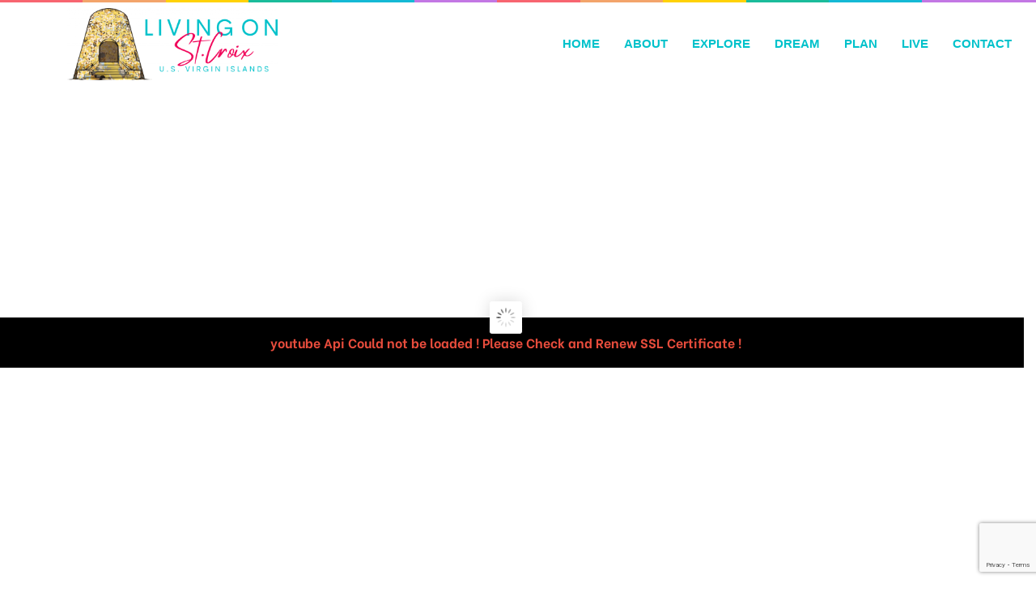

--- FILE ---
content_type: text/html; charset=UTF-8
request_url: https://livingonstcroix.com/home-3/
body_size: 39079
content:
<!doctype html>
<html lang="en-US" class="no-js">
<head>
    <meta charset="UTF-8">
    <meta name="viewport" content="width=device-width, initial-scale=1">
    <link rel="profile" href="//gmpg.org/xfn/11">
    <title>Home 3 &#8211; Living On St Croix </title>
<meta name='robots' content='max-image-preview:large' />
<link rel='dns-prefetch' href='//fonts.googleapis.com' />
<link href='https://fonts.gstatic.com' crossorigin rel='preconnect' />
<link rel="alternate" type="application/rss+xml" title="Living On St Croix  &raquo; Feed" href="https://livingonstcroix.com/feed/" />
<link rel="alternate" type="application/rss+xml" title="Living On St Croix  &raquo; Comments Feed" href="https://livingonstcroix.com/comments/feed/" />
<link rel="alternate" title="oEmbed (JSON)" type="application/json+oembed" href="https://livingonstcroix.com/wp-json/oembed/1.0/embed?url=https%3A%2F%2Flivingonstcroix.com%2Fhome-3%2F" />
<link rel="alternate" title="oEmbed (XML)" type="text/xml+oembed" href="https://livingonstcroix.com/wp-json/oembed/1.0/embed?url=https%3A%2F%2Flivingonstcroix.com%2Fhome-3%2F&#038;format=xml" />
<style id='wp-img-auto-sizes-contain-inline-css' type='text/css'>
img:is([sizes=auto i],[sizes^="auto," i]){contain-intrinsic-size:3000px 1500px}
/*# sourceURL=wp-img-auto-sizes-contain-inline-css */
</style>
<style id='wp-emoji-styles-inline-css' type='text/css'>

	img.wp-smiley, img.emoji {
		display: inline !important;
		border: none !important;
		box-shadow: none !important;
		height: 1em !important;
		width: 1em !important;
		margin: 0 0.07em !important;
		vertical-align: -0.1em !important;
		background: none !important;
		padding: 0 !important;
	}
/*# sourceURL=wp-emoji-styles-inline-css */
</style>
<style id='classic-theme-styles-inline-css' type='text/css'>
/*! This file is auto-generated */
.wp-block-button__link{color:#fff;background-color:#32373c;border-radius:9999px;box-shadow:none;text-decoration:none;padding:calc(.667em + 2px) calc(1.333em + 2px);font-size:1.125em}.wp-block-file__button{background:#32373c;color:#fff;text-decoration:none}
/*# sourceURL=/wp-includes/css/classic-themes.min.css */
</style>
<style id='global-styles-inline-css' type='text/css'>
:root{--wp--preset--aspect-ratio--square: 1;--wp--preset--aspect-ratio--4-3: 4/3;--wp--preset--aspect-ratio--3-4: 3/4;--wp--preset--aspect-ratio--3-2: 3/2;--wp--preset--aspect-ratio--2-3: 2/3;--wp--preset--aspect-ratio--16-9: 16/9;--wp--preset--aspect-ratio--9-16: 9/16;--wp--preset--color--black: #000000;--wp--preset--color--cyan-bluish-gray: #abb8c3;--wp--preset--color--white: #ffffff;--wp--preset--color--pale-pink: #f78da7;--wp--preset--color--vivid-red: #cf2e2e;--wp--preset--color--luminous-vivid-orange: #ff6900;--wp--preset--color--luminous-vivid-amber: #fcb900;--wp--preset--color--light-green-cyan: #7bdcb5;--wp--preset--color--vivid-green-cyan: #00d084;--wp--preset--color--pale-cyan-blue: #8ed1fc;--wp--preset--color--vivid-cyan-blue: #0693e3;--wp--preset--color--vivid-purple: #9b51e0;--wp--preset--gradient--vivid-cyan-blue-to-vivid-purple: linear-gradient(135deg,rgb(6,147,227) 0%,rgb(155,81,224) 100%);--wp--preset--gradient--light-green-cyan-to-vivid-green-cyan: linear-gradient(135deg,rgb(122,220,180) 0%,rgb(0,208,130) 100%);--wp--preset--gradient--luminous-vivid-amber-to-luminous-vivid-orange: linear-gradient(135deg,rgb(252,185,0) 0%,rgb(255,105,0) 100%);--wp--preset--gradient--luminous-vivid-orange-to-vivid-red: linear-gradient(135deg,rgb(255,105,0) 0%,rgb(207,46,46) 100%);--wp--preset--gradient--very-light-gray-to-cyan-bluish-gray: linear-gradient(135deg,rgb(238,238,238) 0%,rgb(169,184,195) 100%);--wp--preset--gradient--cool-to-warm-spectrum: linear-gradient(135deg,rgb(74,234,220) 0%,rgb(151,120,209) 20%,rgb(207,42,186) 40%,rgb(238,44,130) 60%,rgb(251,105,98) 80%,rgb(254,248,76) 100%);--wp--preset--gradient--blush-light-purple: linear-gradient(135deg,rgb(255,206,236) 0%,rgb(152,150,240) 100%);--wp--preset--gradient--blush-bordeaux: linear-gradient(135deg,rgb(254,205,165) 0%,rgb(254,45,45) 50%,rgb(107,0,62) 100%);--wp--preset--gradient--luminous-dusk: linear-gradient(135deg,rgb(255,203,112) 0%,rgb(199,81,192) 50%,rgb(65,88,208) 100%);--wp--preset--gradient--pale-ocean: linear-gradient(135deg,rgb(255,245,203) 0%,rgb(182,227,212) 50%,rgb(51,167,181) 100%);--wp--preset--gradient--electric-grass: linear-gradient(135deg,rgb(202,248,128) 0%,rgb(113,206,126) 100%);--wp--preset--gradient--midnight: linear-gradient(135deg,rgb(2,3,129) 0%,rgb(40,116,252) 100%);--wp--preset--font-size--small: 13px;--wp--preset--font-size--medium: 20px;--wp--preset--font-size--large: 36px;--wp--preset--font-size--x-large: 42px;--wp--preset--spacing--20: 0.44rem;--wp--preset--spacing--30: 0.67rem;--wp--preset--spacing--40: 1rem;--wp--preset--spacing--50: 1.5rem;--wp--preset--spacing--60: 2.25rem;--wp--preset--spacing--70: 3.38rem;--wp--preset--spacing--80: 5.06rem;--wp--preset--shadow--natural: 6px 6px 9px rgba(0, 0, 0, 0.2);--wp--preset--shadow--deep: 12px 12px 50px rgba(0, 0, 0, 0.4);--wp--preset--shadow--sharp: 6px 6px 0px rgba(0, 0, 0, 0.2);--wp--preset--shadow--outlined: 6px 6px 0px -3px rgb(255, 255, 255), 6px 6px rgb(0, 0, 0);--wp--preset--shadow--crisp: 6px 6px 0px rgb(0, 0, 0);}:where(.is-layout-flex){gap: 0.5em;}:where(.is-layout-grid){gap: 0.5em;}body .is-layout-flex{display: flex;}.is-layout-flex{flex-wrap: wrap;align-items: center;}.is-layout-flex > :is(*, div){margin: 0;}body .is-layout-grid{display: grid;}.is-layout-grid > :is(*, div){margin: 0;}:where(.wp-block-columns.is-layout-flex){gap: 2em;}:where(.wp-block-columns.is-layout-grid){gap: 2em;}:where(.wp-block-post-template.is-layout-flex){gap: 1.25em;}:where(.wp-block-post-template.is-layout-grid){gap: 1.25em;}.has-black-color{color: var(--wp--preset--color--black) !important;}.has-cyan-bluish-gray-color{color: var(--wp--preset--color--cyan-bluish-gray) !important;}.has-white-color{color: var(--wp--preset--color--white) !important;}.has-pale-pink-color{color: var(--wp--preset--color--pale-pink) !important;}.has-vivid-red-color{color: var(--wp--preset--color--vivid-red) !important;}.has-luminous-vivid-orange-color{color: var(--wp--preset--color--luminous-vivid-orange) !important;}.has-luminous-vivid-amber-color{color: var(--wp--preset--color--luminous-vivid-amber) !important;}.has-light-green-cyan-color{color: var(--wp--preset--color--light-green-cyan) !important;}.has-vivid-green-cyan-color{color: var(--wp--preset--color--vivid-green-cyan) !important;}.has-pale-cyan-blue-color{color: var(--wp--preset--color--pale-cyan-blue) !important;}.has-vivid-cyan-blue-color{color: var(--wp--preset--color--vivid-cyan-blue) !important;}.has-vivid-purple-color{color: var(--wp--preset--color--vivid-purple) !important;}.has-black-background-color{background-color: var(--wp--preset--color--black) !important;}.has-cyan-bluish-gray-background-color{background-color: var(--wp--preset--color--cyan-bluish-gray) !important;}.has-white-background-color{background-color: var(--wp--preset--color--white) !important;}.has-pale-pink-background-color{background-color: var(--wp--preset--color--pale-pink) !important;}.has-vivid-red-background-color{background-color: var(--wp--preset--color--vivid-red) !important;}.has-luminous-vivid-orange-background-color{background-color: var(--wp--preset--color--luminous-vivid-orange) !important;}.has-luminous-vivid-amber-background-color{background-color: var(--wp--preset--color--luminous-vivid-amber) !important;}.has-light-green-cyan-background-color{background-color: var(--wp--preset--color--light-green-cyan) !important;}.has-vivid-green-cyan-background-color{background-color: var(--wp--preset--color--vivid-green-cyan) !important;}.has-pale-cyan-blue-background-color{background-color: var(--wp--preset--color--pale-cyan-blue) !important;}.has-vivid-cyan-blue-background-color{background-color: var(--wp--preset--color--vivid-cyan-blue) !important;}.has-vivid-purple-background-color{background-color: var(--wp--preset--color--vivid-purple) !important;}.has-black-border-color{border-color: var(--wp--preset--color--black) !important;}.has-cyan-bluish-gray-border-color{border-color: var(--wp--preset--color--cyan-bluish-gray) !important;}.has-white-border-color{border-color: var(--wp--preset--color--white) !important;}.has-pale-pink-border-color{border-color: var(--wp--preset--color--pale-pink) !important;}.has-vivid-red-border-color{border-color: var(--wp--preset--color--vivid-red) !important;}.has-luminous-vivid-orange-border-color{border-color: var(--wp--preset--color--luminous-vivid-orange) !important;}.has-luminous-vivid-amber-border-color{border-color: var(--wp--preset--color--luminous-vivid-amber) !important;}.has-light-green-cyan-border-color{border-color: var(--wp--preset--color--light-green-cyan) !important;}.has-vivid-green-cyan-border-color{border-color: var(--wp--preset--color--vivid-green-cyan) !important;}.has-pale-cyan-blue-border-color{border-color: var(--wp--preset--color--pale-cyan-blue) !important;}.has-vivid-cyan-blue-border-color{border-color: var(--wp--preset--color--vivid-cyan-blue) !important;}.has-vivid-purple-border-color{border-color: var(--wp--preset--color--vivid-purple) !important;}.has-vivid-cyan-blue-to-vivid-purple-gradient-background{background: var(--wp--preset--gradient--vivid-cyan-blue-to-vivid-purple) !important;}.has-light-green-cyan-to-vivid-green-cyan-gradient-background{background: var(--wp--preset--gradient--light-green-cyan-to-vivid-green-cyan) !important;}.has-luminous-vivid-amber-to-luminous-vivid-orange-gradient-background{background: var(--wp--preset--gradient--luminous-vivid-amber-to-luminous-vivid-orange) !important;}.has-luminous-vivid-orange-to-vivid-red-gradient-background{background: var(--wp--preset--gradient--luminous-vivid-orange-to-vivid-red) !important;}.has-very-light-gray-to-cyan-bluish-gray-gradient-background{background: var(--wp--preset--gradient--very-light-gray-to-cyan-bluish-gray) !important;}.has-cool-to-warm-spectrum-gradient-background{background: var(--wp--preset--gradient--cool-to-warm-spectrum) !important;}.has-blush-light-purple-gradient-background{background: var(--wp--preset--gradient--blush-light-purple) !important;}.has-blush-bordeaux-gradient-background{background: var(--wp--preset--gradient--blush-bordeaux) !important;}.has-luminous-dusk-gradient-background{background: var(--wp--preset--gradient--luminous-dusk) !important;}.has-pale-ocean-gradient-background{background: var(--wp--preset--gradient--pale-ocean) !important;}.has-electric-grass-gradient-background{background: var(--wp--preset--gradient--electric-grass) !important;}.has-midnight-gradient-background{background: var(--wp--preset--gradient--midnight) !important;}.has-small-font-size{font-size: var(--wp--preset--font-size--small) !important;}.has-medium-font-size{font-size: var(--wp--preset--font-size--medium) !important;}.has-large-font-size{font-size: var(--wp--preset--font-size--large) !important;}.has-x-large-font-size{font-size: var(--wp--preset--font-size--x-large) !important;}
:where(.wp-block-post-template.is-layout-flex){gap: 1.25em;}:where(.wp-block-post-template.is-layout-grid){gap: 1.25em;}
:where(.wp-block-term-template.is-layout-flex){gap: 1.25em;}:where(.wp-block-term-template.is-layout-grid){gap: 1.25em;}
:where(.wp-block-columns.is-layout-flex){gap: 2em;}:where(.wp-block-columns.is-layout-grid){gap: 2em;}
:root :where(.wp-block-pullquote){font-size: 1.5em;line-height: 1.6;}
/*# sourceURL=global-styles-inline-css */
</style>
<link rel='stylesheet' id='contact-form-7-css' href='https://livingonstcroix.com/wp-content/plugins/contact-form-7/includes/css/styles.css?ver=6.1.4' type='text/css' media='all' />
<link rel='stylesheet' id='opal-custom-css-css' href='https://livingonstcroix.com/wp-content/plugins/rehomes-core/assets/css/custom.css?ver=2.6.1' type='text/css' media='all' />
<link rel='stylesheet' id='rehomes-opal-icon-css' href='https://livingonstcroix.com/wp-content/themes/rehomes/assets/css/opal-icons.css?ver=ddf83a214bb2198f9dfa7c79ff339666' type='text/css' media='all' />
<link rel='stylesheet' id='rehomes-carousel-css' href='https://livingonstcroix.com/wp-content/themes/rehomes/assets/css/carousel.css?ver=ddf83a214bb2198f9dfa7c79ff339666' type='text/css' media='all' />
<link rel='stylesheet' id='opal-boostrap-css' href='https://livingonstcroix.com/wp-content/themes/rehomes/assets/css/opal-boostrap.css?ver=ddf83a214bb2198f9dfa7c79ff339666' type='text/css' media='all' />
<link rel='stylesheet' id='rehomes-style-css' href='https://livingonstcroix.com/wp-content/themes/rehomes/style.css?ver=ddf83a214bb2198f9dfa7c79ff339666' type='text/css' media='all' />
<style id='rehomes-style-inline-css' type='text/css'>
body, input, button, button[type="submit"], select, textarea{font-family:"Be Vietnam", -apple-system, BlinkMacSystemFont, "Segoe UI", Roboto, "Helvetica Neue", Arial, sans-serif;font-weight:300;color:#2b2f35}html { }.c-heading{color:#f1055a;}.c-primary{color:#00c2cb;}.bg-primary{background-color:#00c2cb;}.b-primary{border-color:#00c2cb;}.button-primary:hover{background-color:#009199;border-color:#009199;}.c-secondary {color:#f1055a;}.bg-secondary {background-color:#f1055a;}.b-secondary{border-color:#f1055a;}.button-secondary:hover{background-color:#be0448;}input[type="text"]::placeholder,input[type="email"]::placeholder,input[type="url"]::placeholder,input[type="password"]::placeholder,input[type="search"]::placeholder,input[type="number"]::placeholder,input[type="tel"]::placeholder,input[type="range"]::placeholder,input[type="date"]::placeholder,input[type="month"]::placeholder,input[type="week"]::placeholder,input[type="time"]::placeholder,input[type="datetime"]::placeholder,input[type="datetime-local"]::placeholder,input[type="color"]::placeholder,input[type="text"],input[type="email"],input[type="url"],input[type="password"],input[type="search"],input[type="number"],input[type="tel"],input[type="range"],input[type="date"],input[type="month"],input[type="week"],input[type="time"],input[type="datetime"],input[type="datetime-local"],input[type="color"],textarea::placeholder,textarea,a,.mainmenu-container li a span,.comment-metadata,.comment-metadata a,.widget.widget_archive a,.widget.widget_categories a,.widget.widget_nav_menu a,.widget.widget_meta a,.widget.widget_pages a,.c-body,.comment-form-cookies-consent label,.site-header-account .account-links-menu li a,.site-header-account .account-dashboard li a,.comment-form a,.widget .tagcloud a,.widget.widget_tag_cloud a,.elementor-nav-menu--dropdown a,.elementor-search-form--skin-minimal .elementor-search-form__icon {color:#2b2f35; }.widget-area strong,h1,h2,h3,h4,h5,h6,.h1,.h2,.single-portfolio-summary-meta-title,.h3,h3.entry-title,.related-posts .related-heading,.comments-title,.comment-respond .comment-reply-title,.h4,.h5,.single .navigation .nav-link a,h2.widget-title,h2.widgettitle,.h6,blockquote,th,.main-navigation .top-menu > li > a,.main-navigation:not(.navigation-dark) .top-menu > li > a,.mainmenu-container ul ul .menu-item > a,.entry-content blockquote cite a,.entry-content strong,.entry-content dt,.entry-content th,.entry-content dt a,.entry-content th a,.comment-content strong,.comment-author,.comment-author a,.comment-metadata a.comment-edit-link,.comment-content table th,.comment-content table td a,.comment-content dt,.elementor-element .elementor-widget-wp-widget-recent-posts .title-post a,.widget a,.widget_rss .rss-date,.widget_rss li cite,.c-heading,fieldset legend,.author-wrapper .author-name,.search .site-content .page-title,.site-header-account .login-form-title,.elementor-widget-opal-idx-search .flexmls_connect__search_new_title,.elementor-accordion .elementor-tab-title,.elementor-widget-call-to-action.elementor-button-default .elementor-cta__button,.elementor-featured-box-wrapper .elementor-featured-box-title,.elementor-widget-opal-image-hotspots .elementor-accordion .elementor-tab-title,.portfolio .portfolio-content .entry-title a,.elementor-price-table__currency,.elementor-price-table__integer-part,.elementor-price-table__feature-inner span.item-active,.elementor-price-table__period,.elementor-progress-percentage,.elementor-widget-progress .elementor-title,.elementor-teams-wrapper .elementor-team-name,.entry-title a,.single-portfolio-menu a {color:#f1055a; }.elementor-widget-call-to-action.elementor-button-default .elementor-cta__button {border-bottom-color:#f1055a; }.btn-link,.elementor-element .elementor-button-link .elementor-button,.button-link,.more-link-wrap a,.elementor-wpcf7-button-link input[type="button"][type="submit"],.elementor-wpcf7-button-link input[type="submit"],.elementor-wpcf7-button-link button[type="submit"],.mailchimp-button-link button,.mailchimp-button-link button[type="submit"],.button-underline,.elementor-element .elementor-button-underline .elementor-button,.wp-block-quote:before,.main-navigation .top-menu > li.current-menu-item a,.main-navigation .top-menu > li > a:hover,.mainmenu-container ul ul .menu-item > a:hover,.mainmenu-container ul ul .menu-item > a:active,.mainmenu-container ul ul .menu-item > a:focus,.mainmenu-container li.current-menu-parent > a,.mainmenu-container .menu-item > a:hover,.menu-toggle,.site-header .header-group .search-submit:hover,.site-header .header-group .search-submit:focus,.entry-meta a:hover,.more-link,.pbr-social-share a:hover,.single .navigation .nav-title,.error404 .error-404 .error-title,.breadcrumb a:hover,.breadcrumb a:hover span,.comment-author a:hover,.comment-metadata a:hover,.comment-reply-link,.elementor-element .elementor-widget-wp-widget-recent-posts .title-post a:hover,.widget a:hover,.widget a:focus,.widget.widget_archive a:hover,.widget.widget_archive a:focus,.widget.widget_categories a:hover,.widget.widget_categories a:focus,.widget.widget_nav_menu a:hover,.widget.widget_nav_menu a:focus,.widget.widget_meta a:hover,.widget.widget_meta a:focus,.widget.widget_pages a:hover,.widget.widget_pages a:focus,.title-with-icon:before,.widget_nav_menu a:hover,.widget_meta a:hover,.widget_pages a:hover,.widget_archive a:hover,.widget_categories a:hover,.widget .tagcloud a:hover,.widget .tagcloud a:focus,.widget.widget_tag_cloud a:hover,.widget.widget_tag_cloud a:focus,.button-outline-primary,.elementor-wpcf7-button-outline_primary input[type="button"],.elementor-wpcf7-button-outline_primary input[type="submit"],.elementor-wpcf7-button-outline_primary button[type="submit"],.mailchimp-button-outline_primary button,.mailchimp-button-outline_primary button[type="submit"],.elementor-element .elementor-button-outline_primary .elementor-button,.c-primary,.navigation-button .menu-toggle:hover,.navigation-button .menu-toggle:focus,.entry-header .entry-title a:hover,.entry-content blockquote cite a:hover,.site-header-account .account-dropdown a.register-link,.site-header-account .account-dropdown a.lostpass-link,.site-header-account .account-links-menu li a:hover,.site-header-account .account-dashboard li a:hover,.comment-form a:hover,.wp_widget_tag_cloud a:hover,.wp_widget_tag_cloud a:focus,#secondary .elementor-widget-container h5:first-of-type,.elementor-nav-menu-popup .mfp-close,#secondary .elementor-widget-wp-widget-recent-posts a,.elementor-accordion .elementor-tab-title.elementor-active,.elementor-awards-wrapper .elementor_awards_image,.elementor-awards-wrapper .elementor-years,.contactform-content .form-title,.elementor-widget-call-to-action.elementor-button-default .elementor-cta__button:hover,.elementor-widget-opal-countdown .elementor-countdown-digits,.elementor-counter .elementor-counter-number-wrapper span,.elementor-featured-box-wrapper i,.elementor-widget-heading .sub-title,.elementor-widget-icon-box.elementor-view-framed:hover .elementor-icon,.elementor-widget-icon-box.elementor-view-framed:not(:hover) .elementor-icon,.elementor-widget-icon-box.elementor-view-default:hover .elementor-icon,.elementor-widget-icon-box.elementor-view-default:not(:hover) .elementor-icon,.elementor-widget-icon-box:hover .elementor-icon-box-title,.elementor-widget.elementor-widget-icon-list .elementor-icon-list-item:not(:hover) i,.elementor-widget.elementor-widget-icon-list .elementor-icon-list-item:not(:hover) .elementor-icon-list-text,.elementor-widget.elementor-widget-icon-list .elementor-icon-list-item:hover i,.elementor-widget.elementor-widget-icon-list .elementor-icon-list-item:hover .elementor-icon-list-text,.elementor-widget-icon.elementor-view-default .elementor-icon,.elementor-widget-icon.elementor-view-framed .elementor-icon,.elementor-widget-opal-image-hotspots .elementor-accordion .elementor-tab-title.elementor-active,.mailchimp-button-default .mc4wp-form-fields button[type="submit"]:hover,.elementor-nav-menu--main.elementor-nav-menu--layout-horizontal .elementor-nav-menu a.elementor-sub-item.elementor-item-active,.elementor-nav-menu--main .elementor-item.highlighted,.elementor-nav-menu--main .elementor-item.elementor-item-active,.elementor-nav-menu--main .elementor-item:hover,.elementor-nav-menu--main .elementor-item:focus,.elementor-nav-menu--main .current-menu-ancestor .elementor-item.has-submenu,.elementor-nav-menu--main .current-menu-item .elementor-item,.elementor-nav-menu--popup .elementor-item.highlighted,.elementor-nav-menu--popup .elementor-item.elementor-item-active,.elementor-nav-menu--popup .elementor-item:hover,.elementor-nav-menu--popup .elementor-item:focus,.elementor-nav-menu--popup .elementor-nav-menu--dropdown a:hover,.elementor-nav-menu--popup .elementor-nav-menu--dropdown a.highlighted,.elementor-nav-menu--dropdown:not(.mega-menu) a:hover,.elementor-nav-menu--dropdown:not(.mega-menu) a.highlighted,.elementor-nav-menu--dropdown:not(.mega-menu) a.has-submenu,.elementor-menu-toggle:hover i,.elementor-menu-toggle:hover .menu-toggle-title,.elementor-phone i,.elementor-phone .elementor-phone-title,.elementor-phone .elementor-phone-subtitle,.portfolio .portfolio-content .entry-title a:hover,.portfolio .entry-category a:hover,.elementor-portfolio-style-overlay .portfolio .portfolio-content .entry-category a:hover,.elementor-portfolio__filter:hover,.elementor-widget-opal-post-grid .column-item .entry-meta .posted-author a:hover,.elementor-button-default .elementor-button,.elementor-search-form .elementor-search-form__submit:hover,.elementor-search-form--skin-full_screen .elementor-search-form__toggle:hover,.elementor-widget-social-icons.elementor-social-custom .elementor-social-icon:hover i,.elementor-teams-wrapper .elementor-team-job,.elementor-teams-wrapper .team-icon-socials li:hover a,.elementor-video-icon {color:#00c2cb; }.f-primary {fill:#00c2cb; }.mainmenu-container li li a:before,.mp-level::-webkit-scrollbar-thumb,.page-numbers:not(ul):not(.dots):hover,.page-numbers:not(ul):not(.dots):focus,.page-numbers.current:not(ul):not(.dots),.comments-link span,.entry-categories a,.single .navigation > div:hover,.page-links a:hover .page-number,.page-links a:focus .page-number,.page-links > .page-number,.widget_nav_menu a:hover:before,.widget_meta a:hover:before,.widget_pages a:hover:before,.widget_archive a:hover:before,.widget_categories a:hover:before,.button-primary,input[type="reset"],input.secondary[type="button"],input.secondary[type="reset"],input.secondary[type="submit"],input[type="button"],input[type="submit"],button[type="submit"],.page .edit-link a.post-edit-link,.error404 .go-back,.scrollup,.comment-form .form-submit input[type="submit"],.elementor-wpcf7-button-primary input[type="button"][type="submit"],.elementor-wpcf7-button-primary input[type="submit"],.elementor-wpcf7-button-primary button[type="submit"],.mailchimp-button-primary button,.mailchimp-button-primary button[type="submit"],.button-default:hover,.search .link-more a:hover,.button-dark:hover,.elementor-element .elementor-button-dark .elementor-button:hover,.elementor-wpcf7-button-dark input:hover[type="submit"],.elementor-wpcf7-button-dark button:hover[type="submit"],.mailchimp-button-dark button:hover,.button-dark:active,.elementor-element .elementor-button-dark .elementor-button:active,.elementor-wpcf7-button-dark input:active[type="submit"],.elementor-wpcf7-button-dark button:active[type="submit"],.mailchimp-button-dark button:active,.button-dark:focus,.elementor-element .elementor-button-dark .elementor-button:focus,.elementor-wpcf7-button-dark input:focus[type="submit"],.elementor-wpcf7-button-dark button:focus[type="submit"],.mailchimp-button-dark button:focus,.button-light:hover,.elementor-element .elementor-button-light .elementor-button:hover,.elementor-wpcf7-button-light input:hover[type="submit"],.elementor-wpcf7-button-light button:hover[type="submit"],.mailchimp-button-light button:hover,.button-light:active,.elementor-element .elementor-button-light .elementor-button:active,.elementor-wpcf7-button-light input:active[type="submit"],.elementor-wpcf7-button-light button:active[type="submit"],.mailchimp-button-light button:active,.button-light:focus,.elementor-element .elementor-button-light .elementor-button:focus,.elementor-wpcf7-button-light input:focus[type="submit"],.elementor-wpcf7-button-light button:focus[type="submit"],.mailchimp-button-light button:focus,.elementor-element .elementor-button-primary .elementor-button,.button-outline-primary:hover,.elementor-wpcf7-button-outline_primary input:hover[type="button"],.elementor-wpcf7-button-outline_primary input:hover[type="submit"],.elementor-wpcf7-button-outline_primary button:hover[type="submit"],.mailchimp-button-outline_primary button:hover,.button-outline-primary:active,.elementor-wpcf7-button-outline_primary input:active[type="button"],.elementor-wpcf7-button-outline_primary input:active[type="submit"],.elementor-wpcf7-button-outline_primary button:active[type="submit"],.mailchimp-button-outline_primary button:active,.button-outline-primary.active,.elementor-wpcf7-button-outline_primary input.active[type="button"],.elementor-wpcf7-button-outline_primary input.active[type="submit"],.elementor-wpcf7-button-outline_primary button.active[type="submit"],.mailchimp-button-outline_primary button.active,.show > .button-outline-primary.dropdown-toggle,.elementor-wpcf7-button-outline_primary .show > input.dropdown-toggle[type="button"],.elementor-wpcf7-button-outline_primary .show > input.dropdown-toggle[type="submit"],.elementor-wpcf7-button-outline_primary .show > button.dropdown-toggle[type="submit"],.mailchimp-button-outline_primary .show > button.dropdown-toggle,.elementor-element .elementor-button-outline_primary .elementor-button:hover,.elementor-element .elementor-button-outline_primary .elementor-button:active,.elementor-element .elementor-button-outline_primary .elementor-button:focus,.bg-primary,.owl-theme.owl-carousel .owl-nav [class*='owl-']:hover:before,.owl-theme .products .owl-nav [class*='owl-']:hover:before,.owl-theme.owl-carousel .owl-dots .owl-dot:hover,.owl-theme.owl-carousel .owl-dots .owl-dot.active,.owl-theme .products .owl-dots .owl-dot:hover,.owl-theme .products .owl-dots .owl-dot.active,.elementor-widget-divider .elementor-divider-separator:before,.elementor-flip-box__front,.elementor-widget-icon-box.elementor-view-stacked:hover .elementor-icon,.elementor-widget-icon-box.elementor-view-stacked:not(:hover) .elementor-icon,.elementor-widget-icon.elementor-view-stacked .elementor-icon,.elementor-widget-opal-idx-search input.flexmls_connect__search_new_submit[type=submit],.elementor-widget-opal-image-hotspots .scrollbar-inner > .scroll-element .scroll-bar,.opal-image-hotspots-main-icons .opal-image-hotspots-icon,.elementor-widget-opal-image-gallery .gallery-item-overlay,.elementor-nav-menu--main.elementor-nav-menu--layout-horizontal:not(.e--pointer-framed) .elementor-nav-menu > li.current-menu-parent > a:before,.elementor-nav-menu--main.elementor-nav-menu--layout-horizontal:not(.e--pointer-framed) .elementor-nav-menu > li.current-menu-parent > a:after,.elementor-nav-menu--main.e--pointer-dot .elementor-item.elementor-item-active:before,.elementor-nav-menu--main.e--pointer-dot .elementor-item:not(:hover):before,.elementor-nav-menu--main.e--pointer-dot .elementor-item:hover:before,.elementor-nav-menu--main:not(.e--pointer-framed) .elementor-item.elementor-item-active:before,.elementor-nav-menu--main:not(.e--pointer-framed) .elementor-item.elementor-item-active:after,.elementor-nav-menu--main:not(.e--pointer-framed) .elementor-item:before,.elementor-nav-menu--main:not(.e--pointer-framed) .elementor-item:after,.elementor-nav-menu--popup.e--pointer-dot .elementor-item.elementor-item-active:before,.elementor-nav-menu--popup.e--pointer-dot .elementor-item:hover:before,.e--pointer-dot .elementor-item:before,.e--pointer-underline .elementor-item .menu-title:before,.e--pointer-underline .elementor-item .menu-title:after,.elementor-nav-menu--main.e--pointer-sub-line .elementor-sub-item:before,.elementor-phone-style2 .elementor-phone,.portfolio .line,.elementor-widget-opal-post-grid .column-item .cat-links a,.elementor-progress-bar,.elementor-tabs-view-horizontal .elementor-tab-title:not(:last-child):before {background-color:#00c2cb; }.button-primary,input[type="reset"],input.secondary[type="button"],input.secondary[type="reset"],input.secondary[type="submit"],input[type="button"],input[type="submit"],button[type="submit"],.page .edit-link a.post-edit-link,.error404 .go-back,.scrollup,.comment-form .form-submit input[type="submit"],.elementor-wpcf7-button-primary input[type="button"][type="submit"],.elementor-wpcf7-button-primary input[type="submit"],.elementor-wpcf7-button-primary button[type="submit"],.mailchimp-button-primary button,.mailchimp-button-primary button[type="submit"],.button-secondary,.secondary-button .search-submit,.elementor-wpcf7-button-secondary input[type="button"][type="submit"],.elementor-wpcf7-button-secondary input[type="submit"],.elementor-wpcf7-button-secondary button[type="submit"],.mailchimp-button-secondary button,.mailchimp-button-secondary button[type="submit"],.button-underline,.elementor-element .elementor-button-underline .elementor-button,.form-control:focus,input[type="text"]:focus,input[type="email"]:focus,input[type="url"]:focus,input[type="password"]:focus,input[type="search"]:focus,input[type="number"]:focus,input[type="tel"]:focus,input[type="range"]:focus,input[type="date"]:focus,input[type="month"]:focus,input[type="week"]:focus,input[type="time"]:focus,input[type="datetime"]:focus,input[type="datetime-local"]:focus,input[type="color"]:focus,textarea:focus,.more-link-wrap a,.single .navigation > div:hover,.widget .tagcloud a:hover,.widget .tagcloud a:focus,.widget.widget_tag_cloud a:hover,.widget.widget_tag_cloud a:focus,.wp_widget_tag_cloud a:hover,.wp_widget_tag_cloud a:focus,.button-default:hover,.search .link-more a:hover,.button-dark:hover,.elementor-element .elementor-button-dark .elementor-button:hover,.elementor-wpcf7-button-dark input:hover[type="submit"],.elementor-wpcf7-button-dark button:hover[type="submit"],.mailchimp-button-dark button:hover,.button-dark:active,.elementor-element .elementor-button-dark .elementor-button:active,.elementor-wpcf7-button-dark input:active[type="submit"],.elementor-wpcf7-button-dark button:active[type="submit"],.mailchimp-button-dark button:active,.button-dark:focus,.elementor-element .elementor-button-dark .elementor-button:focus,.elementor-wpcf7-button-dark input:focus[type="submit"],.elementor-wpcf7-button-dark button:focus[type="submit"],.mailchimp-button-dark button:focus,.button-light:hover,.elementor-element .elementor-button-light .elementor-button:hover,.elementor-wpcf7-button-light input:hover[type="submit"],.elementor-wpcf7-button-light button:hover[type="submit"],.mailchimp-button-light button:hover,.button-light:active,.elementor-element .elementor-button-light .elementor-button:active,.elementor-wpcf7-button-light input:active[type="submit"],.elementor-wpcf7-button-light button:active[type="submit"],.mailchimp-button-light button:active,.button-light:focus,.elementor-element .elementor-button-light .elementor-button:focus,.elementor-wpcf7-button-light input:focus[type="submit"],.elementor-wpcf7-button-light button:focus[type="submit"],.mailchimp-button-light button:focus,.elementor-element .elementor-button-primary .elementor-button,.button-outline-primary,.elementor-wpcf7-button-outline_primary input[type="button"],.elementor-wpcf7-button-outline_primary input[type="submit"],.elementor-wpcf7-button-outline_primary button[type="submit"],.mailchimp-button-outline_primary button,.mailchimp-button-outline_primary button[type="submit"],.elementor-element .elementor-button-outline_primary .elementor-button,.button-outline-primary:hover,.elementor-wpcf7-button-outline_primary input:hover[type="button"],.elementor-wpcf7-button-outline_primary input:hover[type="submit"],.elementor-wpcf7-button-outline_primary button:hover[type="submit"],.mailchimp-button-outline_primary button:hover,.button-outline-primary:active,.elementor-wpcf7-button-outline_primary input:active[type="button"],.elementor-wpcf7-button-outline_primary input:active[type="submit"],.elementor-wpcf7-button-outline_primary button:active[type="submit"],.mailchimp-button-outline_primary button:active,.button-outline-primary.active,.elementor-wpcf7-button-outline_primary input.active[type="button"],.elementor-wpcf7-button-outline_primary input.active[type="submit"],.elementor-wpcf7-button-outline_primary button.active[type="submit"],.mailchimp-button-outline_primary button.active,.show > .button-outline-primary.dropdown-toggle,.elementor-wpcf7-button-outline_primary .show > input.dropdown-toggle[type="button"],.elementor-wpcf7-button-outline_primary .show > input.dropdown-toggle[type="submit"],.elementor-wpcf7-button-outline_primary .show > button.dropdown-toggle[type="submit"],.mailchimp-button-outline_primary .show > button.dropdown-toggle,.elementor-element .elementor-button-outline_primary .elementor-button:hover,.elementor-element .elementor-button-outline_primary .elementor-button:active,.elementor-element .elementor-button-outline_primary .elementor-button:focus,.b-primary,.owl-theme.owl-carousel .owl-nav [class*='owl-']:hover:before,.owl-theme .products .owl-nav [class*='owl-']:hover:before,.elementor-widget-icon-box.elementor-view-framed:hover .elementor-icon,.elementor-widget-icon-box.elementor-view-framed:not(:hover) .elementor-icon,.elementor-widget-icon.elementor-view-default .elementor-icon,.elementor-widget-icon.elementor-view-framed .elementor-icon,.elementor-widget-opal-image-gallery .elementor-galerry__filter.elementor-active,.mc4wp-form-fields:focus-within,.e--pointer-framed .elementor-item.elementor-item-active:before,.e--pointer-framed .elementor-item.elementor-item-active:after,.e--pointer-framed .elementor-item:before,.e--pointer-framed .elementor-item:after,.elementor-nav-menu--main > .elementor-nav-menu,.elementor-nav-menu--main .elementor-nav-menu ul,ul.elementor-price-table__features-list,.elementor-search-form__container:not(.elementor-search-form--full-screen):focus-within,.elementor-search-form--skin-full_screen .elementor-search-form__toggle:hover,.elementor-widget-opal-testimonials .elementor-testimonial-rule,.elementor-widget-opal-testimonials .layout_2 .elementor-testimonial-rule {border-color:#00c2cb; }.elementor-widget-call-to-action.elementor-button-default .elementor-cta__button:hover,.elementor-nav-menu--layout-horizontal .elementor-nav-menu li.menu-item-has-children:before,.elementor-nav-menu--layout-horizontal .elementor-nav-menu li.has-mega-menu:before {border-bottom-color:#00c2cb; }.btn-link:focus,.elementor-element .elementor-button-link .elementor-button:focus,.btn-link:hover,.elementor-element .elementor-button-link .elementor-button:hover,.button-link:focus,.more-link-wrap a:focus,.elementor-wpcf7-button-link input:focus[type="submit"],.elementor-wpcf7-button-link button:focus[type="submit"],.mailchimp-button-link button:focus,.button-link:hover,.elementor-wpcf7-button-link input:hover[type="submit"],.elementor-wpcf7-button-link button:hover[type="submit"],.mailchimp-button-link button:hover,.button-underline:focus,.elementor-element .elementor-button-underline .elementor-button:focus,.button-underline:hover,.elementor-element .elementor-button-underline .elementor-button:hover,a:hover,a:active,.widget_search button[type="submit"]:hover,.widget_search button[type="submit"]:focus,.elementor-phone:hover i,.elementor-phone:hover .elementor-phone-title,.elementor-phone:hover .elementor-phone-subtitle {color:#009199; }.error404 .return-home:hover,.button-primary:hover,input:hover[type="reset"],input:hover[type="button"],input:hover[type="submit"],button:hover[type="submit"],.page .edit-link a.post-edit-link:hover,.error404 .go-back:hover,.scrollup:hover,.comment-form .form-submit input:hover[type="submit"],.elementor-wpcf7-button-primary input:hover[type="submit"],.elementor-wpcf7-button-primary button:hover[type="submit"],.mailchimp-button-primary button:hover,.button-primary:active,input:active[type="reset"],input:active[type="button"],input:active[type="submit"],button:active[type="submit"],.page .edit-link a.post-edit-link:active,.error404 .go-back:active,.scrollup:active,.comment-form .form-submit input:active[type="submit"],.elementor-wpcf7-button-primary input:active[type="submit"],.elementor-wpcf7-button-primary button:active[type="submit"],.mailchimp-button-primary button:active,.button-primary.active,input.active[type="reset"],input.active[type="button"],input.active[type="submit"],button.active[type="submit"],.page .edit-link a.active.post-edit-link,.error404 .active.go-back,.active.scrollup,.comment-form .form-submit input.active[type="submit"],.elementor-wpcf7-button-primary input.active[type="submit"],.elementor-wpcf7-button-primary button.active[type="submit"],.mailchimp-button-primary button.active,.show > .button-primary.dropdown-toggle,.show > input.dropdown-toggle[type="reset"],.show > input.dropdown-toggle[type="button"],.show > input.dropdown-toggle[type="submit"],.show > button.dropdown-toggle[type="submit"],.page .edit-link .show > a.dropdown-toggle.post-edit-link,.error404 .show > .dropdown-toggle.go-back,.show > .dropdown-toggle.scrollup,.comment-form .form-submit .show > input.dropdown-toggle[type="submit"],.elementor-wpcf7-button-primary .show > input.dropdown-toggle[type="submit"],.elementor-wpcf7-button-primary .show > button.dropdown-toggle[type="submit"],.mailchimp-button-primary .show > button.dropdown-toggle,.elementor-element .elementor-button-primary .elementor-button:hover,.elementor-element .elementor-button-primary .elementor-button:active,.elementor-element .elementor-button-primary .elementor-button:focus,.elementor-phone-style2 .elementor-phone:hover,.elementor-widget-opal-post-grid .column-item .cat-links a:hover {background-color:#009199; }.button-primary:active,input:active[type="reset"],input:active[type="button"],input:active[type="submit"],button:active[type="submit"],.page .edit-link a.post-edit-link:active,.error404 .go-back:active,.scrollup:active,.comment-form .form-submit input:active[type="submit"],.elementor-wpcf7-button-primary input:active[type="submit"],.elementor-wpcf7-button-primary button:active[type="submit"],.mailchimp-button-primary button:active,.button-primary.active,input.active[type="reset"],input.active[type="button"],input.active[type="submit"],button.active[type="submit"],.page .edit-link a.active.post-edit-link,.error404 .active.go-back,.active.scrollup,.comment-form .form-submit input.active[type="submit"],.elementor-wpcf7-button-primary input.active[type="submit"],.elementor-wpcf7-button-primary button.active[type="submit"],.mailchimp-button-primary button.active,.show > .button-primary.dropdown-toggle,.show > input.dropdown-toggle[type="reset"],.show > input.dropdown-toggle[type="button"],.show > input.dropdown-toggle[type="submit"],.show > button.dropdown-toggle[type="submit"],.page .edit-link .show > a.dropdown-toggle.post-edit-link,.error404 .show > .dropdown-toggle.go-back,.show > .dropdown-toggle.scrollup,.comment-form .form-submit .show > input.dropdown-toggle[type="submit"],.elementor-wpcf7-button-primary .show > input.dropdown-toggle[type="submit"],.elementor-wpcf7-button-primary .show > button.dropdown-toggle[type="submit"],.mailchimp-button-primary .show > button.dropdown-toggle,.button-secondary:active,.secondary-button .search-submit:active,.elementor-wpcf7-button-secondary input:active[type="submit"],.elementor-wpcf7-button-secondary button:active[type="submit"],.mailchimp-button-secondary button:active,.button-secondary.active,.secondary-button .active.search-submit,.elementor-wpcf7-button-secondary input.active[type="submit"],.elementor-wpcf7-button-secondary button.active[type="submit"],.mailchimp-button-secondary button.active,.show > .button-secondary.dropdown-toggle,.secondary-button .show > .dropdown-toggle.search-submit,.elementor-wpcf7-button-secondary .show > input.dropdown-toggle[type="submit"],.elementor-wpcf7-button-secondary .show > button.dropdown-toggle[type="submit"],.mailchimp-button-secondary .show > button.dropdown-toggle,.button-underline:hover,.elementor-element .elementor-button-underline .elementor-button:hover,.error404 .return-home:hover,.button-primary:hover,input:hover[type="reset"],input:hover[type="button"],input:hover[type="submit"],button:hover[type="submit"],.page .edit-link a.post-edit-link:hover,.error404 .go-back:hover,.scrollup:hover,.comment-form .form-submit input:hover[type="submit"],.elementor-wpcf7-button-primary input:hover[type="submit"],.elementor-wpcf7-button-primary button:hover[type="submit"],.mailchimp-button-primary button:hover,.elementor-element .elementor-button-primary .elementor-button:hover,.elementor-element .elementor-button-primary .elementor-button:active,.elementor-element .elementor-button-primary .elementor-button:focus {border-color:#009199; }.button-outline-secondary,.elementor-wpcf7-button-outline_secondary input[type="button"][type="submit"],.elementor-wpcf7-button-outline_secondary input[type="submit"],.elementor-wpcf7-button-outline_secondary button[type="submit"],.mailchimp-button-outline_secondary button,.mailchimp-button-outline_secondary button[type="submit"],.elementor-element .elementor-button-outline_secondary .elementor-button,.c-secondary,.author-wrapper .author-name h6,.contactform-content button.mfp-close,.elementor-widget-opal-building_carousel .elementor-icon {color:#f1055a; }.f-secondary {fill:#f1055a; }.button-secondary,.secondary-button .search-submit,.elementor-wpcf7-button-secondary input[type="button"][type="submit"],.elementor-wpcf7-button-secondary input[type="submit"],.elementor-wpcf7-button-secondary button[type="submit"],.mailchimp-button-secondary button,.mailchimp-button-secondary button[type="submit"],.elementor-button-secondary button[type="submit"],.elementor-button-secondary input[type="button"],.elementor-button-secondary input[type="submit"],.elementor-element .elementor-button-secondary .elementor-button,.button-outline-secondary:hover,.elementor-wpcf7-button-outline_secondary input:hover[type="submit"],.elementor-wpcf7-button-outline_secondary button:hover[type="submit"],.mailchimp-button-outline_secondary button:hover,.button-outline-secondary:active,.elementor-wpcf7-button-outline_secondary input:active[type="submit"],.elementor-wpcf7-button-outline_secondary button:active[type="submit"],.mailchimp-button-outline_secondary button:active,.button-outline-secondary.active,.elementor-wpcf7-button-outline_secondary input.active[type="submit"],.elementor-wpcf7-button-outline_secondary button.active[type="submit"],.mailchimp-button-outline_secondary button.active,.show > .button-outline-secondary.dropdown-toggle,.elementor-wpcf7-button-outline_secondary .show > input.dropdown-toggle[type="submit"],.elementor-wpcf7-button-outline_secondary .show > button.dropdown-toggle[type="submit"],.mailchimp-button-outline_secondary .show > button.dropdown-toggle,.elementor-element .elementor-button-outline_secondary .elementor-button:hover,.elementor-element .elementor-button-outline_secondary .elementor-button:active,.elementor-element .elementor-button-outline_secondary .elementor-button:focus,.bg-secondary,#secondary .elementor-widget-wp-widget-categories a:before,.elementor-awards-wrapper.awards-style-2 .elementor-content-item-inner:hover .elementor_awards_image,.elementor-cta,.elementor-flip-box__back,.portfolio .portfolio-post-thumbnail {background-color:#f1055a; }.button-secondary,.secondary-button .search-submit,.elementor-wpcf7-button-secondary input[type="button"][type="submit"],.elementor-wpcf7-button-secondary input[type="submit"],.elementor-wpcf7-button-secondary button[type="submit"],.mailchimp-button-secondary button,.mailchimp-button-secondary button[type="submit"],.elementor-button-secondary button[type="submit"],.elementor-button-secondary input[type="button"],.elementor-button-secondary input[type="submit"],.elementor-element .elementor-button-secondary .elementor-button,.button-outline-secondary,.elementor-wpcf7-button-outline_secondary input[type="button"][type="submit"],.elementor-wpcf7-button-outline_secondary input[type="submit"],.elementor-wpcf7-button-outline_secondary button[type="submit"],.mailchimp-button-outline_secondary button,.mailchimp-button-outline_secondary button[type="submit"],.elementor-element .elementor-button-outline_secondary .elementor-button,.button-outline-secondary:hover,.elementor-wpcf7-button-outline_secondary input:hover[type="submit"],.elementor-wpcf7-button-outline_secondary button:hover[type="submit"],.button-outline-secondary:active,.elementor-wpcf7-button-outline_secondary input:active[type="submit"],.elementor-wpcf7-button-outline_secondary button:active[type="submit"],.button-outline-secondary.active,.elementor-wpcf7-button-outline_secondary input.active[type="submit"],.elementor-wpcf7-button-outline_secondary button.active[type="submit"],.show > .button-outline-secondary.dropdown-toggle,.elementor-wpcf7-button-outline_secondary .show > input.dropdown-toggle[type="submit"],.elementor-wpcf7-button-outline_secondary .show > button.dropdown-toggle[type="submit"],.mailchimp-button-outline_secondary .show > button.dropdown-toggle,.elementor-element .elementor-button-outline_secondary .elementor-button:hover,.elementor-element .elementor-button-outline_secondary .elementor-button:active,.elementor-element .elementor-button-outline_secondary .elementor-button:focus,.b-secondary {border-color:#f1055a; }.button-secondary:hover,.secondary-button .search-submit:hover,.elementor-wpcf7-button-secondary input:hover[type="submit"],.elementor-wpcf7-button-secondary button:hover[type="submit"],.mailchimp-button-secondary button:hover,.button-secondary:active,.secondary-button .search-submit:active,.elementor-wpcf7-button-secondary input:active[type="submit"],.elementor-wpcf7-button-secondary button:active[type="submit"],.mailchimp-button-secondary button:active,.button-secondary.active,.secondary-button .active.search-submit,.elementor-wpcf7-button-secondary input.active[type="submit"],.elementor-wpcf7-button-secondary button.active[type="submit"],.mailchimp-button-secondary button.active,.show > .button-secondary.dropdown-toggle,.secondary-button .show > .dropdown-toggle.search-submit,.elementor-wpcf7-button-secondary .show > input.dropdown-toggle[type="submit"],.elementor-wpcf7-button-secondary .show > button.dropdown-toggle[type="submit"],.mailchimp-button-secondary .show > button.dropdown-toggle,.elementor-button-secondary button[type="submit"]:hover,.elementor-button-secondary button[type="submit"]:active,.elementor-button-secondary button[type="submit"]:focus,.elementor-button-secondary input[type="button"]:hover,.elementor-button-secondary input[type="button"]:active,.elementor-button-secondary input[type="button"]:focus,.elementor-button-secondary input[type="submit"]:hover,.elementor-button-secondary input[type="submit"]:active,.elementor-button-secondary input[type="submit"]:focus,.elementor-element .elementor-button-secondary .elementor-button:hover,.elementor-element .elementor-button-secondary .elementor-button:active,.elementor-element .elementor-button-secondary .elementor-button:focus {background-color:#be0448; }.button-secondary:hover,.secondary-button .search-submit:hover,.elementor-wpcf7-button-secondary input:hover[type="submit"],.elementor-wpcf7-button-secondary button:hover[type="submit"],.mailchimp-button-secondary button:hover,.button-secondary:active,.secondary-button .search-submit:active,.elementor-wpcf7-button-secondary input:active[type="submit"],.elementor-wpcf7-button-secondary button:active[type="submit"],.mailchimp-button-secondary button:active,.button-secondary.active,.secondary-button .active.search-submit,.elementor-wpcf7-button-secondary input.active[type="submit"],.elementor-wpcf7-button-secondary button.active[type="submit"],.mailchimp-button-secondary button.active,.show > .button-secondary.dropdown-toggle,.secondary-button .show > .dropdown-toggle.search-submit,.elementor-wpcf7-button-secondary .show > input.dropdown-toggle[type="submit"],.elementor-wpcf7-button-secondary .show > button.dropdown-toggle[type="submit"],.mailchimp-button-secondary .show > button.dropdown-toggle,.elementor-button-secondary button[type="submit"]:hover,.elementor-button-secondary button[type="submit"]:active,.elementor-button-secondary button[type="submit"]:focus,.elementor-button-secondary input[type="button"]:hover,.elementor-button-secondary input[type="button"]:active,.elementor-button-secondary input[type="button"]:focus,.elementor-button-secondary input[type="submit"]:hover,.elementor-button-secondary input[type="submit"]:active,.elementor-button-secondary input[type="submit"]:focus,.elementor-element .elementor-button-secondary .elementor-button:hover,.elementor-element .elementor-button-secondary .elementor-button:active,.elementor-element .elementor-button-secondary .elementor-button:focus {border-color:#be0448; }.row,body.opal-default-content-layout-2cr #content .wrap,body.opal-content-layout-2cl #content .wrap,body.opal-content-layout-2cr #content .wrap,[data-opal-columns],.opal-archive-style-4.blog .site-main,.opal-archive-style-4.archive .site-main,.site-footer .widget-area,.comment-form,.widget .gallery,.elementor-element .gallery,.entry-gallery .gallery,.single .gallery,[data-elementor-columns],.project-group,.form-project {margin-right:-15px;margin-left:-15px;}.col-1,.col-2,[data-elementor-columns-mobile="6"] .column-item,.col-3,[data-elementor-columns-mobile="4"] .column-item,.col-4,[data-elementor-columns-mobile="3"] .column-item,.col-5,.col-6,[data-elementor-columns-mobile="2"] .column-item,.col-7,.col-8,.col-9,.col-10,.col-11,.col-12,.related-posts .column-item,.opal-default-content-layout-2cr .related-posts .column-item,.opal-content-layout-2cr .related-posts .column-item,.opal-content-layout-2cl .related-posts .column-item,.site-footer .widget-area .widget-column,.comment-form > p,.comment-form > .comment-form-rating,.widget .gallery-columns-1 .gallery-item,.elementor-element .gallery-columns-1 .gallery-item,.entry-gallery .gallery-columns-1 .gallery-item,.single .gallery-columns-1 .gallery-item,[data-elementor-columns-mobile="1"] .column-item,.col,body #secondary,.column-item,.col-auto,.col-sm-1,[data-opal-columns="12"] .column-item,.col-sm-2,[data-opal-columns="6"] .column-item,.col-sm-3,[data-opal-columns="4"] .column-item,.col-sm-4,[data-opal-columns="3"] .column-item,.comment-form .comment-form-email,.comment-form .comment-form-url,.comment-form .comment-form-author,.widget .gallery-columns-6 .gallery-item,.elementor-element .gallery-columns-6 .gallery-item,.entry-gallery .gallery-columns-6 .gallery-item,.single .gallery-columns-6 .gallery-item,.col-sm-5,.col-sm-6,[data-opal-columns="2"] .column-item,.opal-archive-style-2 .column-item,.opal-archive-style-5 .column-item,.opal-archive-style-4 .column-item,.opal-archive-style-3 .column-item,.widget .gallery-columns-2 .gallery-item,.elementor-element .gallery-columns-2 .gallery-item,.entry-gallery .gallery-columns-2 .gallery-item,.single .gallery-columns-2 .gallery-item,.widget .gallery-columns-3 .gallery-item,.elementor-element .gallery-columns-3 .gallery-item,.entry-gallery .gallery-columns-3 .gallery-item,.single .gallery-columns-3 .gallery-item,.widget .gallery-columns-4 .gallery-item,.elementor-element .gallery-columns-4 .gallery-item,.entry-gallery .gallery-columns-4 .gallery-item,.single .gallery-columns-4 .gallery-item,.col-sm-7,.col-sm-8,.col-sm-9,.col-sm-10,.col-sm-11,.col-sm-12,[data-opal-columns="1"] .column-item,.opal-archive-style-2.opal-content-layout-2cr .column-item,.opal-archive-style-5.opal-content-layout-2cr .column-item,.opal-archive-style-4.opal-content-layout-2cr .column-item,.opal-archive-style-3.opal-content-layout-2cr .column-item,.elementor-widget-opal-image-hotspots .opal-image-hotspots-accordion,.elementor-widget-opal-image-hotspots .opal-image-hotspots-accordion + .opal-image-hotspots-container,.col-sm,.col-sm-auto,.col-md-1,.col-md-2,[data-elementor-columns-tablet="6"] .column-item,.col-md-3,[data-elementor-columns-tablet="4"] .column-item,.col-md-4,[data-elementor-columns-tablet="3"] .column-item,.col-md-5,.col-md-6,[data-elementor-columns-tablet="2"] .column-item,.col-md-7,.col-md-8,.col-md-9,.col-md-10,.col-md-11,.col-md-12,[data-elementor-columns-tablet="1"] .column-item,.col-md,.col-md-auto,.col-lg-1,.col-lg-2,[data-elementor-columns="6"] .column-item,.col-lg-3,[data-elementor-columns="4"] .column-item,.col-lg-4,[data-elementor-columns="3"] .column-item,.col-lg-5,.col-lg-6,[data-elementor-columns="2"] .column-item,.col-lg-7,.col-lg-8,.col-lg-9,.col-lg-10,.col-lg-11,.col-lg-12,[data-elementor-columns="1"] .column-item,.col-lg,.col-lg-auto,.col-xl-1,.col-xl-2,.col-xl-3,.col-xl-4,.col-xl-5,.col-xl-6,.col-xl-7,.col-xl-8,.col-xl-9,.col-xl-10,.col-xl-11,.col-xl-12,.col-xl,.col-xl-auto {padding-right:15px;padding-left:15px;}.container,#content,ul.elementor-nav-menu--dropdown.mega-containerwidth > li.mega-menu-item > .elementor {padding-right:15px;padding-left:15px;}@media (min-width:576px) {.container, #content, ul.elementor-nav-menu--dropdown.mega-containerwidth > li.mega-menu-item > .elementor {max-width:540px; } }@media (min-width:768px) {.container, #content, ul.elementor-nav-menu--dropdown.mega-containerwidth > li.mega-menu-item > .elementor {max-width:720px; } }@media (min-width:992px) {.container, #content, ul.elementor-nav-menu--dropdown.mega-containerwidth > li.mega-menu-item > .elementor {max-width:960px; } }@media (min-width:1200px) {.container, #content, ul.elementor-nav-menu--dropdown.mega-containerwidth > li.mega-menu-item > .elementor {max-width:1290px; } }.elementor-widget-heading .elementor-heading-title{font-family:"DM Serif Display", -apple-system, BlinkMacSystemFont, Sans-serif;}.elementor-widget-heading .elementor-heading-title,.elementor-text-editor b{font-weight:400;}.elementor-widget-heading .elementor-heading-title{font-family:"DM Serif Display", -apple-system, BlinkMacSystemFont, Sans-serif;}.elementor-widget-heading .elementor-heading-title,.elementor-text-editor b{font-weight:400;}.typo-heading,h1,h2,h3,h4,h5,h6,.h1,.h2,.single-portfolio-summary-meta-title,.h3,h3.entry-title,.related-posts .related-heading,.comments-title,.comment-respond .comment-reply-title,.h4,.h5,.single .navigation .nav-link a,h2.widget-title,h2.widgettitle,.h6,blockquote,.author-wrapper .author-name,.error404 .error-404-subtitle h2,.comment-reply-link,#secondary .elementor-widget-container h5:first-of-type,.elementor-accordion .elementor-tab-title,.contactform-content .form-title,.elementor-cta-number,.elementor-counter .elementor-counter-number-wrapper,.elementor-widget-heading .sub-title,.icon-list-style2 .elementor-icon-list-item,.elementor-widget-opal-image-gallery .elementor-galerry__filter,.portfolio .portfolio-number,.elementor-widget-progress .elementor-title,.tab-tile-style2 .elementor-tab-title,.elementor-teams-wrapper .elementor-team-name,.elementor-widget-opal-building_carousel .elementor-building-number,.single-portfolio-menu a {font-family:"DM Serif Display",-apple-system, BlinkMacSystemFont, "Segoe UI", Roboto, "Helvetica Neue", Arial, sans-serif;font-weight:400;}@media screen and (min-width:1200px){.container, #content ,.single-product .related.products, .single-product .up-sells.products, ul.elementor-nav-menu--dropdown.mega-containerwidth > li.mega-menu-item > .elementor{max-width:1320px;}}.page-title-bar {background-color:rgba(0,0,0,0);background-image:url(https://livingonstcroix.com/wp-content/uploads/2021/08/carnival-image.jpg);background-position:center center;;}.page-title-bar .page-title{color:#ffffff; }.breadcrumb, .breadcrumb span, .breadcrumb * {color:#ffffff;;}.breadcrumb a:hover,.breadcrumb a:hover span{color:#ffffff;}.button-primary,input[type="reset"],input.secondary[type="button"],input.secondary[type="reset"],input.secondary[type="submit"],input[type="button"],input[type="submit"],button[type="submit"],.page .edit-link a.post-edit-link,.error404 .go-back,.scrollup,.comment-form .form-submit input[type="submit"],.elementor-wpcf7-button-primary input[type="button"][type="submit"],.elementor-wpcf7-button-primary input[type="submit"],.elementor-wpcf7-button-primary button[type="submit"],.mailchimp-button-primary button,.mailchimp-button-primary button[type="submit"],.button-default:hover,.search .link-more a:hover,.button-dark:hover,.elementor-element .elementor-button-dark .elementor-button:hover,.elementor-wpcf7-button-dark input:hover[type="submit"],.elementor-wpcf7-button-dark button:hover[type="submit"],.mailchimp-button-dark button:hover,.button-dark:active,.elementor-element .elementor-button-dark .elementor-button:active,.elementor-wpcf7-button-dark input:active[type="submit"],.elementor-wpcf7-button-dark button:active[type="submit"],.mailchimp-button-dark button:active,.button-dark:focus,.elementor-element .elementor-button-dark .elementor-button:focus,.elementor-wpcf7-button-dark input:focus[type="submit"],.elementor-wpcf7-button-dark button:focus[type="submit"],.mailchimp-button-dark button:focus,.button-light:hover,.elementor-element .elementor-button-light .elementor-button:hover,.elementor-wpcf7-button-light input:hover[type="submit"],.elementor-wpcf7-button-light button:hover[type="submit"],.mailchimp-button-light button:hover,.button-light:active,.elementor-element .elementor-button-light .elementor-button:active,.elementor-wpcf7-button-light input:active[type="submit"],.elementor-wpcf7-button-light button:active[type="submit"],.mailchimp-button-light button:active,.button-light:focus,.elementor-element .elementor-button-light .elementor-button:focus,.elementor-wpcf7-button-light input:focus[type="submit"],.elementor-wpcf7-button-light button:focus[type="submit"],.mailchimp-button-light button:focus,.elementor-element .elementor-button-primary .elementor-button {background-color:#00c2cb;border-color:#00c2cb;color:#fff;border-radius:3px;}.button-primary:hover,input:hover[type="reset"],input:hover[type="button"],input:hover[type="submit"],button:hover[type="submit"],.page .edit-link a.post-edit-link:hover,.error404 .go-back:hover,.scrollup:hover,.comment-form .form-submit input:hover[type="submit"],.elementor-wpcf7-button-primary input:hover[type="submit"],.elementor-wpcf7-button-primary button:hover[type="submit"],.mailchimp-button-primary button:hover,.button-primary:active,input:active[type="reset"],input:active[type="button"],input:active[type="submit"],button:active[type="submit"],.page .edit-link a.post-edit-link:active,.error404 .go-back:active,.scrollup:active,.comment-form .form-submit input:active[type="submit"],.elementor-wpcf7-button-primary input:active[type="submit"],.elementor-wpcf7-button-primary button:active[type="submit"],.mailchimp-button-primary button:active,.button-primary.active,input.active[type="reset"],input.active[type="button"],input.active[type="submit"],button.active[type="submit"],.page .edit-link a.active.post-edit-link,.error404 .active.go-back,.active.scrollup,.comment-form .form-submit input.active[type="submit"],.elementor-wpcf7-button-primary input.active[type="submit"],.elementor-wpcf7-button-primary button.active[type="submit"],.mailchimp-button-primary button.active,.show > .button-primary.dropdown-toggle,.show > input.dropdown-toggle[type="reset"],.show > input.dropdown-toggle[type="button"],.show > input.dropdown-toggle[type="submit"],.show > button.dropdown-toggle[type="submit"],.page .edit-link .show > a.dropdown-toggle.post-edit-link,.error404 .show > .dropdown-toggle.go-back,.show > .dropdown-toggle.scrollup,.comment-form .form-submit .show > input.dropdown-toggle[type="submit"],.elementor-wpcf7-button-primary .show > input.dropdown-toggle[type="submit"],.elementor-wpcf7-button-primary .show > button.dropdown-toggle[type="submit"],.mailchimp-button-primary .show > button.dropdown-toggle,.elementor-element .elementor-button-primary .elementor-button:hover,.elementor-element .elementor-button-primary .elementor-button:active,.elementor-element .elementor-button-primary .elementor-button:focus {background-color:#009199;border-color:#009199;color:#fff;}.button-primary,input[type="reset"],input.secondary[type="button"],input.secondary[type="reset"],input.secondary[type="submit"],input[type="button"],input[type="submit"],button[type="submit"],.page .edit-link a.post-edit-link,.error404 .go-back,.scrollup,.comment-form .form-submit input[type="submit"],.elementor-wpcf7-button-primary input[type="button"][type="submit"],.elementor-wpcf7-button-primary input[type="submit"],.elementor-wpcf7-button-primary button[type="submit"],.mailchimp-button-primary button,.mailchimp-button-primary button[type="submit"],.button-default:hover,.search .link-more a:hover,.button-dark:hover,.elementor-element .elementor-button-dark .elementor-button:hover,.elementor-wpcf7-button-dark input:hover[type="submit"],.elementor-wpcf7-button-dark button:hover[type="submit"],.mailchimp-button-dark button:hover,.button-dark:active,.elementor-element .elementor-button-dark .elementor-button:active,.elementor-wpcf7-button-dark input:active[type="submit"],.elementor-wpcf7-button-dark button:active[type="submit"],.mailchimp-button-dark button:active,.button-dark:focus,.elementor-element .elementor-button-dark .elementor-button:focus,.elementor-wpcf7-button-dark input:focus[type="submit"],.elementor-wpcf7-button-dark button:focus[type="submit"],.mailchimp-button-dark button:focus,.button-light:hover,.elementor-element .elementor-button-light .elementor-button:hover,.elementor-wpcf7-button-light input:hover[type="submit"],.elementor-wpcf7-button-light button:hover[type="submit"],.mailchimp-button-light button:hover,.button-light:active,.elementor-element .elementor-button-light .elementor-button:active,.elementor-wpcf7-button-light input:active[type="submit"],.elementor-wpcf7-button-light button:active[type="submit"],.mailchimp-button-light button:active,.button-light:focus,.elementor-element .elementor-button-light .elementor-button:focus,.elementor-wpcf7-button-light input:focus[type="submit"],.elementor-wpcf7-button-light button:focus[type="submit"],.mailchimp-button-light button:focus,.elementor-element .elementor-button-primary .elementor-button {background-color:#00c2cb;border-color:#00c2cb;color:#fff;border-radius:3px;}.button-primary:hover,input:hover[type="reset"],input:hover[type="button"],input:hover[type="submit"],button:hover[type="submit"],.page .edit-link a.post-edit-link:hover,.error404 .go-back:hover,.scrollup:hover,.comment-form .form-submit input:hover[type="submit"],.elementor-wpcf7-button-primary input:hover[type="submit"],.elementor-wpcf7-button-primary button:hover[type="submit"],.mailchimp-button-primary button:hover,.button-primary:active,input:active[type="reset"],input:active[type="button"],input:active[type="submit"],button:active[type="submit"],.page .edit-link a.post-edit-link:active,.error404 .go-back:active,.scrollup:active,.comment-form .form-submit input:active[type="submit"],.elementor-wpcf7-button-primary input:active[type="submit"],.elementor-wpcf7-button-primary button:active[type="submit"],.mailchimp-button-primary button:active,.button-primary.active,input.active[type="reset"],input.active[type="button"],input.active[type="submit"],button.active[type="submit"],.page .edit-link a.active.post-edit-link,.error404 .active.go-back,.active.scrollup,.comment-form .form-submit input.active[type="submit"],.elementor-wpcf7-button-primary input.active[type="submit"],.elementor-wpcf7-button-primary button.active[type="submit"],.mailchimp-button-primary button.active,.show > .button-primary.dropdown-toggle,.show > input.dropdown-toggle[type="reset"],.show > input.dropdown-toggle[type="button"],.show > input.dropdown-toggle[type="submit"],.show > button.dropdown-toggle[type="submit"],.page .edit-link .show > a.dropdown-toggle.post-edit-link,.error404 .show > .dropdown-toggle.go-back,.show > .dropdown-toggle.scrollup,.comment-form .form-submit .show > input.dropdown-toggle[type="submit"],.elementor-wpcf7-button-primary .show > input.dropdown-toggle[type="submit"],.elementor-wpcf7-button-primary .show > button.dropdown-toggle[type="submit"],.mailchimp-button-primary .show > button.dropdown-toggle,.elementor-element .elementor-button-primary .elementor-button:hover,.elementor-element .elementor-button-primary .elementor-button:active,.elementor-element .elementor-button-primary .elementor-button:focus {background-color:#009199;border-color:#009199;color:#fff;}.button-secondary,.secondary-button .search-submit,.elementor-wpcf7-button-secondary input[type="button"][type="submit"],.elementor-wpcf7-button-secondary input[type="submit"],.elementor-wpcf7-button-secondary button[type="submit"],.mailchimp-button-secondary button,.mailchimp-button-secondary button[type="submit"],.elementor-button-secondary button[type="submit"],.elementor-button-secondary input[type="button"],.elementor-button-secondary input[type="submit"],.elementor-element .elementor-button-secondary .elementor-button {background-color:#f1055a;border-color:#f1055a;color:#fff;border-radius:3px;}.button-secondary:hover,.secondary-button .search-submit:hover,.elementor-wpcf7-button-secondary input:hover[type="submit"],.elementor-wpcf7-button-secondary button:hover[type="submit"],.mailchimp-button-secondary button:hover,.button-secondary:active,.secondary-button .search-submit:active,.elementor-wpcf7-button-secondary input:active[type="submit"],.elementor-wpcf7-button-secondary button:active[type="submit"],.mailchimp-button-secondary button:active,.button-secondary.active,.secondary-button .active.search-submit,.elementor-wpcf7-button-secondary input.active[type="submit"],.elementor-wpcf7-button-secondary button.active[type="submit"],.mailchimp-button-secondary button.active,.show > .button-secondary.dropdown-toggle,.secondary-button .show > .dropdown-toggle.search-submit,.elementor-wpcf7-button-secondary .show > input.dropdown-toggle[type="submit"],.elementor-wpcf7-button-secondary .show > button.dropdown-toggle[type="submit"],.mailchimp-button-secondary .show > button.dropdown-toggle,.elementor-button-secondary button[type="submit"]:hover,.elementor-button-secondary button[type="submit"]:active,.elementor-button-secondary button[type="submit"]:focus,.elementor-button-secondary input[type="button"]:hover,.elementor-button-secondary input[type="button"]:active,.elementor-button-secondary input[type="button"]:focus,.elementor-button-secondary input[type="submit"]:hover,.elementor-button-secondary input[type="submit"]:active,.elementor-button-secondary input[type="submit"]:focus,.elementor-element .elementor-button-secondary .elementor-button:hover,.elementor-element .elementor-button-secondary .elementor-button:active,.elementor-element .elementor-button-secondary .elementor-button:focus {background-color:#be0448;border-color:#be0448;color:#fff;}button ,input[type="submit"], input[type="reset"], input[type="button"], .button, .btn {}.elementor-button[class*='elementor-size-'] {border-radius:3px;}
@media(max-width: 991px){.opal-header-absolute .site-header{background:#173e62;}}
/*# sourceURL=rehomes-style-inline-css */
</style>
<link rel='stylesheet' id='elementor-icons-css' href='https://livingonstcroix.com/wp-content/plugins/elementor/assets/lib/eicons/css/elementor-icons.min.css?ver=5.46.0' type='text/css' media='all' />
<link rel='stylesheet' id='elementor-frontend-css' href='https://livingonstcroix.com/wp-content/plugins/elementor/assets/css/frontend.min.css?ver=3.34.4' type='text/css' media='all' />
<link rel='stylesheet' id='elementor-post-2056-css' href='https://livingonstcroix.com/wp-content/uploads/elementor/css/post-2056.css?ver=1769728529' type='text/css' media='all' />
<link rel='stylesheet' id='widget-heading-css' href='https://livingonstcroix.com/wp-content/plugins/elementor/assets/css/widget-heading.min.css?ver=3.34.4' type='text/css' media='all' />
<link rel='stylesheet' id='widget-image-box-css' href='https://livingonstcroix.com/wp-content/plugins/elementor/assets/css/widget-image-box.min.css?ver=3.34.4' type='text/css' media='all' />
<link rel='stylesheet' id='widget-icon-box-css' href='https://livingonstcroix.com/wp-content/plugins/elementor/assets/css/widget-icon-box.min.css?ver=3.34.4' type='text/css' media='all' />
<link rel='stylesheet' id='elementor-post-148-css' href='https://livingonstcroix.com/wp-content/uploads/elementor/css/post-148.css?ver=1769739423' type='text/css' media='all' />
<link rel='stylesheet' id='otf-fonts-css' href='https://fonts.googleapis.com/css?family=Be+Vietnam%3A300%7CDM+Serif+Display%3A400%7CBe+Vietnam%3A700%7CBe+Vietnam%3A400&#038;subset=latin-ext%2Clatin-ext%2Clatin-ext%2Clatin-ext' type='text/css' media='all' />
<script type="text/javascript" src="https://livingonstcroix.com/wp-includes/js/jquery/jquery.min.js?ver=3.7.1" id="jquery-core-js"></script>
<script type="text/javascript" src="https://livingonstcroix.com/wp-includes/js/jquery/jquery-migrate.min.js?ver=3.4.1" id="jquery-migrate-js"></script>
<script type="text/javascript" src="https://livingonstcroix.com/wp-content/themes/rehomes/assets/js/libs/owl.carousel.js?ver=2.2.1" id="owl-carousel-js"></script>
<script type="text/javascript" src="https://livingonstcroix.com/wp-content/plugins/rehomes-core/assets/js/carousel.js?ver=ddf83a214bb2198f9dfa7c79ff339666" id="otf-carousel-js"></script>
<script type="text/javascript" src="https://livingonstcroix.com/wp-content/plugins/rehomes-core/assets/js/libs/slick.js?ver=ddf83a214bb2198f9dfa7c79ff339666" id="slick-js"></script>
<link rel="https://api.w.org/" href="https://livingonstcroix.com/wp-json/" /><link rel="alternate" title="JSON" type="application/json" href="https://livingonstcroix.com/wp-json/wp/v2/pages/148" /><link rel="EditURI" type="application/rsd+xml" title="RSD" href="https://livingonstcroix.com/xmlrpc.php?rsd" />
<link rel="canonical" href="https://livingonstcroix.com/home-3/" />
<meta name="generator" content="Elementor 3.34.4; features: additional_custom_breakpoints; settings: css_print_method-external, google_font-enabled, font_display-auto">
<style type="text/css">.recentcomments a{display:inline !important;padding:0 !important;margin:0 !important;}</style>			<style>
				.e-con.e-parent:nth-of-type(n+4):not(.e-lazyloaded):not(.e-no-lazyload),
				.e-con.e-parent:nth-of-type(n+4):not(.e-lazyloaded):not(.e-no-lazyload) * {
					background-image: none !important;
				}
				@media screen and (max-height: 1024px) {
					.e-con.e-parent:nth-of-type(n+3):not(.e-lazyloaded):not(.e-no-lazyload),
					.e-con.e-parent:nth-of-type(n+3):not(.e-lazyloaded):not(.e-no-lazyload) * {
						background-image: none !important;
					}
				}
				@media screen and (max-height: 640px) {
					.e-con.e-parent:nth-of-type(n+2):not(.e-lazyloaded):not(.e-no-lazyload),
					.e-con.e-parent:nth-of-type(n+2):not(.e-lazyloaded):not(.e-no-lazyload) * {
						background-image: none !important;
					}
				}
			</style>
			<style type="text/css" id="custom-background-css">
body.custom-background { background-color: #ffffff; }
</style>
	<meta name="generator" content="Powered by Slider Revolution 6.7.40 - responsive, Mobile-Friendly Slider Plugin for WordPress with comfortable drag and drop interface." />
<link rel="icon" href="https://livingonstcroix.com/wp-content/uploads/2021/08/favicon-150x150.png" sizes="32x32" />
<link rel="icon" href="https://livingonstcroix.com/wp-content/uploads/2021/08/favicon.png" sizes="192x192" />
<link rel="apple-touch-icon" href="https://livingonstcroix.com/wp-content/uploads/2021/08/favicon.png" />
<meta name="msapplication-TileImage" content="https://livingonstcroix.com/wp-content/uploads/2021/08/favicon.png" />
<script>function setREVStartSize(e){
			//window.requestAnimationFrame(function() {
				window.RSIW = window.RSIW===undefined ? window.innerWidth : window.RSIW;
				window.RSIH = window.RSIH===undefined ? window.innerHeight : window.RSIH;
				try {
					var pw = document.getElementById(e.c).parentNode.offsetWidth,
						newh;
					pw = pw===0 || isNaN(pw) || (e.l=="fullwidth" || e.layout=="fullwidth") ? window.RSIW : pw;
					e.tabw = e.tabw===undefined ? 0 : parseInt(e.tabw);
					e.thumbw = e.thumbw===undefined ? 0 : parseInt(e.thumbw);
					e.tabh = e.tabh===undefined ? 0 : parseInt(e.tabh);
					e.thumbh = e.thumbh===undefined ? 0 : parseInt(e.thumbh);
					e.tabhide = e.tabhide===undefined ? 0 : parseInt(e.tabhide);
					e.thumbhide = e.thumbhide===undefined ? 0 : parseInt(e.thumbhide);
					e.mh = e.mh===undefined || e.mh=="" || e.mh==="auto" ? 0 : parseInt(e.mh,0);
					if(e.layout==="fullscreen" || e.l==="fullscreen")
						newh = Math.max(e.mh,window.RSIH);
					else{
						e.gw = Array.isArray(e.gw) ? e.gw : [e.gw];
						for (var i in e.rl) if (e.gw[i]===undefined || e.gw[i]===0) e.gw[i] = e.gw[i-1];
						e.gh = e.el===undefined || e.el==="" || (Array.isArray(e.el) && e.el.length==0)? e.gh : e.el;
						e.gh = Array.isArray(e.gh) ? e.gh : [e.gh];
						for (var i in e.rl) if (e.gh[i]===undefined || e.gh[i]===0) e.gh[i] = e.gh[i-1];
											
						var nl = new Array(e.rl.length),
							ix = 0,
							sl;
						e.tabw = e.tabhide>=pw ? 0 : e.tabw;
						e.thumbw = e.thumbhide>=pw ? 0 : e.thumbw;
						e.tabh = e.tabhide>=pw ? 0 : e.tabh;
						e.thumbh = e.thumbhide>=pw ? 0 : e.thumbh;
						for (var i in e.rl) nl[i] = e.rl[i]<window.RSIW ? 0 : e.rl[i];
						sl = nl[0];
						for (var i in nl) if (sl>nl[i] && nl[i]>0) { sl = nl[i]; ix=i;}
						var m = pw>(e.gw[ix]+e.tabw+e.thumbw) ? 1 : (pw-(e.tabw+e.thumbw)) / (e.gw[ix]);
						newh =  (e.gh[ix] * m) + (e.tabh + e.thumbh);
					}
					var el = document.getElementById(e.c);
					if (el!==null && el) el.style.height = newh+"px";
					el = document.getElementById(e.c+"_wrapper");
					if (el!==null && el) {
						el.style.height = newh+"px";
						el.style.display = "block";
					}
				} catch(e){
					console.log("Failure at Presize of Slider:" + e)
				}
			//});
		  };</script>
		<style type="text/css" id="wp-custom-css">
			.entry-header .entry-title a,h1.page-title.typo-heading {
    font-family: 'CEREBRI SANS Bold';
}
.post-content-wrap h1, .post-content-wrap h2, .post-content-wrap h3, .post-content-wrap h4, .post-content-wrap h5, .post-content-wrap h6 {
    font-family: 'Cerebri Sans SemiBold';
}
div#page-title-bar:before {
    content: "";
    background-color: rgba(0,0,0,0.4);
    position: absolute;
    width: 100%;
    height: 100%;
    z-index: -1;
}
.elementor-76 .elementor-element.elementor-element-14807f9 {
	margin-top: 0px;
	margin-bottom: -125px;
}
section.elementor-section.elementor-top-section.elementor-element.elementor-element-176e568.elementor-section-boxed.elementor-section-height-default.elementor-section-height-default {
	background: #fff !important;
	z-index: 2;
}
.elementor-76 .elementor-element.elementor-element-a0443d2 > .elementor-element-populated {
	margin: 80px 0px 0px 0px;
	padding: 0px 0px 0px 0px;
}
.living_st_image_box.elementor-flip-box--effect-fade .elementor-flip-box .elementor-flip-box__back {
    opacity: 1;
}
.elementor-element-f6038d8 .justify-content-end,.elementor-element-f6038d8 .modal-footer {
    align-items: center;
}
.elementor-76 .elementor-element.elementor-element-f6038d8 button[type="submit"] {
    padding: 16px 10px 16px 10px;
}
.elementor-element-f6038d8 i.opal-icon-phone1 {
    display: none !important;
}		</style>
		</head>
<body class="wp-singular page-template page-template-page-elementor page-template-page-elementor-php page page-id-148 custom-background wp-theme-rehomes opal-style chrome platform-osx opal-layout-wide opal-page-title-right-left opal-footer-skin-light opal-header-absolute elementor-default elementor-kit-2056 elementor-page elementor-page-148">
<div id="wptime-plugin-preloader"></div>
<div class="opal-wrapper">
    <div id="page" class="site">
        <header id="masthead" class="site-header">
            <div class="site-header">
    		<div data-elementor-type="wp-post" data-elementor-id="122" class="elementor elementor-122">
						<section class="elementor-section elementor-top-section elementor-element elementor-element-abcfe3f elementor-section-stretched elementor-section-content-middle elementor-section-boxed elementor-section-height-default elementor-section-height-default" data-id="abcfe3f" data-element_type="section" data-settings="{&quot;stretch_section&quot;:&quot;section-stretched&quot;,&quot;background_background&quot;:&quot;classic&quot;}">
						<div class="elementor-container elementor-column-gap-no">
					<div class="elementor-column elementor-col-50 elementor-top-column elementor-element elementor-element-6b66c40" data-id="6b66c40" data-element_type="column" data-settings="{&quot;background_background&quot;:&quot;classic&quot;}">
			<div class="elementor-widget-wrap elementor-element-populated">
						<div class="elementor-element elementor-element-84846c2 elementor-widget elementor-widget-opal-site-logo elementor-widget-image" data-id="84846c2" data-element_type="widget" data-widget_type="opal-site-logo.default">
				<div class="elementor-widget-container">
					        <div class="elementor-image">
                                            <a href="https://livingonstcroix.com">
                                        <img fetchpriority="high" width="6627" height="2279" src="https://livingonstcroix.com/wp-content/uploads/2019/10/Living-On-St.-Croix_Final-Logo_Transparent.png" class="attachment-full size-full wp-image-3430" alt="" decoding="async" srcset="https://livingonstcroix.com/wp-content/uploads/2019/10/Living-On-St.-Croix_Final-Logo_Transparent.png 6627w, https://livingonstcroix.com/wp-content/uploads/2019/10/Living-On-St.-Croix_Final-Logo_Transparent-300x103.png 300w, https://livingonstcroix.com/wp-content/uploads/2019/10/Living-On-St.-Croix_Final-Logo_Transparent-1024x352.png 1024w, https://livingonstcroix.com/wp-content/uploads/2019/10/Living-On-St.-Croix_Final-Logo_Transparent-768x264.png 768w, https://livingonstcroix.com/wp-content/uploads/2019/10/Living-On-St.-Croix_Final-Logo_Transparent-1536x528.png 1536w, https://livingonstcroix.com/wp-content/uploads/2019/10/Living-On-St.-Croix_Final-Logo_Transparent-2048x704.png 2048w, https://livingonstcroix.com/wp-content/uploads/2019/10/Living-On-St.-Croix_Final-Logo_Transparent-700x241.png 700w" sizes="(max-width: 6627px) 100vw, 6627px" />                                    </a>
                                                    </div>
        				</div>
				</div>
					</div>
		</div>
				<div class="elementor-column elementor-col-50 elementor-top-column elementor-element elementor-element-39b1941" data-id="39b1941" data-element_type="column" data-settings="{&quot;background_background&quot;:&quot;classic&quot;}">
			<div class="elementor-widget-wrap elementor-element-populated">
						<div class="elementor-element elementor-element-8a8c4b4 elementor-nav-menu__align-right elementor-nav-menu--dropdown-mobile elementor-menu-toggle-mobile__align-right elementor-nav-menu--indicator-angle elementor-nav-menu__text-align-aside elementor-nav-menu--toggle elementor-nav-menu--burger elementor-menu-toggle__align-left elementor-widget elementor-widget-opal-nav-menu" data-id="8a8c4b4" data-element_type="widget" data-settings="{&quot;layout&quot;:&quot;horizontal&quot;,&quot;toggle&quot;:&quot;burger&quot;}" data-widget_type="opal-nav-menu.default">
				<div class="elementor-widget-container">
					        <nav class="elementor-nav-menu--mobile-enable elementor-nav-menu--main elementor-nav-menu__container elementor-nav-menu--layout-horizontal e--pointer-overline e--animation-slide e--pointer-sub-line" data-subMenusMinWidth="250" data-subMenusMaxWidth="500">
                        <ul id="menu-my-menu" class="elementor-nav-menu"><li class="menu-item menu-item-type-post_type menu-item-object-page menu-item-home menu-item-2686"><a href="https://livingonstcroix.com/" class="elementor-item"><span class="menu-title">Home</span></a></li>
<li class="menu-item menu-item-type-post_type menu-item-object-page menu-item-2682"><a href="https://livingonstcroix.com/about/" class="elementor-item"><span class="menu-title">About</span></a></li>
<li class="menu-item menu-item-type-post_type menu-item-object-page menu-item-2744"><a href="https://livingonstcroix.com/explore/" class="elementor-item"><span class="menu-title">Explore</span></a></li>
<li class="menu-item menu-item-type-post_type menu-item-object-page menu-item-2745"><a href="https://livingonstcroix.com/property-search/" class="elementor-item"><span class="menu-title">Dream</span></a></li>
<li class="menu-item menu-item-type-post_type menu-item-object-page menu-item-2743"><a href="https://livingonstcroix.com/guide/" class="elementor-item"><span class="menu-title">Plan</span></a></li>
<li class="menu-item menu-item-type-post_type menu-item-object-page menu-item-2367"><a href="https://livingonstcroix.com/blog/" class="elementor-item"><span class="menu-title">Live</span></a></li>
<li class="menu-item menu-item-type-post_type menu-item-object-page menu-item-2368"><a href="https://livingonstcroix.com/contact/" class="elementor-item"><span class="menu-title">Contact</span></a></li>
</ul>        </nav>
        
                <div class="elementor-menu-toggle" data-target="#menu-8a8c4b4">
                    <i class="eicon" aria-hidden="true"></i>
                    <span class="menu-toggle-title"></span>
                </div>
                <nav id="menu-8a8c4b4"
                     class="elementor-nav-menu--canvas mp-menu"><ul id="menu-canvas-2-8a8c4b4" class="nav-menu--canvas"><li class="menu-item menu-item-type-post_type menu-item-object-page menu-item-home menu-item-2686"><a href="https://livingonstcroix.com/">Home</a></li>
<li class="menu-item menu-item-type-post_type menu-item-object-page menu-item-2682"><a href="https://livingonstcroix.com/about/">About</a></li>
<li class="menu-item menu-item-type-post_type menu-item-object-page menu-item-2744"><a href="https://livingonstcroix.com/explore/">Explore</a></li>
<li class="menu-item menu-item-type-post_type menu-item-object-page menu-item-2745"><a href="https://livingonstcroix.com/property-search/">Dream</a></li>
<li class="menu-item menu-item-type-post_type menu-item-object-page menu-item-2743"><a href="https://livingonstcroix.com/guide/">Plan</a></li>
<li class="menu-item menu-item-type-post_type menu-item-object-page menu-item-2367"><a href="https://livingonstcroix.com/blog/">Live</a></li>
<li class="menu-item menu-item-type-post_type menu-item-object-page menu-item-2368"><a href="https://livingonstcroix.com/contact/">Contact</a></li>
</ul></nav>
                				</div>
				</div>
					</div>
		</div>
					</div>
		</section>
				</div>
		</div>
        </header>
        <div id="page-title-bar" class="page-title-bar">
                    </div>
        <div class="site-content-contain">
            <div id="content" class="site-content">    <div class="wrap">
        <div id="primary" class="content-area">
            <main id="main" class="site-main">
                		<div data-elementor-type="wp-page" data-elementor-id="148" class="elementor elementor-148">
						<section class="elementor-section elementor-top-section elementor-element elementor-element-76eb734 elementor-section-stretched elementor-section-boxed elementor-section-height-default elementor-section-height-default" data-id="76eb734" data-element_type="section" data-settings="{&quot;stretch_section&quot;:&quot;section-stretched&quot;}">
						<div class="elementor-container elementor-column-gap-no">
					<div class="elementor-column elementor-col-100 elementor-top-column elementor-element elementor-element-aca202e" data-id="aca202e" data-element_type="column">
			<div class="elementor-widget-wrap elementor-element-populated">
						<div class="elementor-element elementor-element-0fed0ca elementor-widget elementor-widget-opal-revslider" data-id="0fed0ca" data-element_type="widget" data-widget_type="opal-revslider.default">
				<div class="elementor-widget-container">
					
			<!-- START Slider Home1 REVOLUTION SLIDER 6.7.40 --><p class="rs-p-wp-fix"></p>
			<rs-module-wrap id="rev_slider_5_1_wrapper" data-source="gallery" style="visibility:hidden;background:transparent;padding:0;margin:0px auto;margin-top:0;margin-bottom:0;">
				<rs-module id="rev_slider_5_1" style="" data-version="6.7.40">
					<rs-slides style="overflow: hidden; position: absolute;">
						<rs-slide style="position: absolute;" data-key="rs-16" data-title="Slide1" data-anim="adpr:false;p:transparent;" data-in="o:0;" data-out="o:0;" data-alttrans="slidingoverlayright,slidingoverlayup">
							<img decoding="async" src="//livingonstcroix.com/wp-content/plugins/revslider/sr6/assets/assets/dummy.png" alt="" title="Home 3" class="rev-slidebg tp-rs-img rs-lazyload" data-lazyload="//img.youtube.com/vi/lhu4K13TK0Q/sddefault.jpg" data-no-retina>
							<rs-bgvideo 
								data-video="vc:none;w:100%;h:100%;end:00:53;nse:false;l:true;ptimer:false;do:16;doca:#000000;dos:0.2;"
								data-ytid="lhu4K13TK0Q"
								data-vatr="version=3&amp;enablejsapi=1&amp;html5=1&amp;t=50&amp;hd=1&amp;wmode=opaque&amp;showinfo=0&amp;rel=0&amp;origin=https://livingonstcroix.com;"
							></rs-bgvideo>
<!--
							--><rs-group
								id="slider-5-slide-16-layer-1" 
								data-type="group"
								data-xy="x:l,c,c,c;xo:130px,0,0,0;y:m;yo:-99px,0,-80px,-80px;"
								data-text="l:22;a:inherit,center,center,center;"
								data-dim="w:516px,620px,600px,451px;h:375px,374,375px,320;"
								data-frame_0="x:-50px;"
								data-frame_1="sp:2000;sR:10;"
								data-frame_999="o:0;st:w;sR:6990;sA:9000;"
								style="z-index:11;"
							><!--
								--><a
									id="slider-5-slide-16-layer-5" 
									class="rs-layer rev-btn"
									href="https://livingonstcroix.com/property-search/" target="_self"
									data-type="button"
									data-color="rgba(255,255,255,1)"
									data-rsp_ch="on"
									data-xy="x:l,c,c,c;xo:2,0,0,0;yo:223,305px,305px,207px;"
									data-pos="a"
									data-text="s:11;l:60,60,60,54;ls:2px;a:inherit;"
									data-padding="r:40;l:40;"
									data-border="bor:3px,3px,3px,3px;"
									data-frame_0="x:-50px;"
									data-frame_1="st:1310;sp:1610;sR:1300;"
									data-frame_999="x:-50px;o:0;st:w;sp:2000;sR:6080;"
									data-frame_hover="bgc:#00c2cb;boc:#000;bor:3px,3px,3px,3px;bos:solid;oX:50;oY:50;sp:0;e:none;"
									style="z-index:10;background-color:#f1055a;font-family:'Be Vietnam';text-transform:uppercase;cursor:pointer;outline:none;box-shadow:none;box-sizing:border-box;-moz-box-sizing:border-box;-webkit-box-sizing:border-box;"
								>find more   <i class="fa-long-arrow-right"></i> 
								</a><!--

								--><rs-layer
									id="slider-5-slide-16-layer-2" 
									class="mistrully-font"
									data-type="text"
									data-rsp_ch="on"
									data-xy="x:l,c,c,c;"
									data-pos="a"
									data-text="s:15;l:22;fw:600;a:inherit,center,center,center;"
									data-frame_0="x:-50px;"
									data-frame_1="st:180;sp:2000;sR:170;"
									data-frame_999="x:-50px;o:0;st:w;sp:2000;sR:6820;"
									style="z-index:9;font-family:'Be Vietnam';"
								> 
								</rs-layer><!--
							--></rs-group><!--

							--><rs-layer
								id="slider-5-slide-16-layer-3" 
								class="cerebri-font"
								data-type="text"
								data-rsp_ch="on"
								data-xy="x:l,c,c,c;xo:130px,1px,1px,0;yo:356px,278px,278px,197px;"
								data-text="s:60,60,60,50;l:60,60,60,50;a:inherit;"
								data-dim="w:auto,544px,544px,424px;h:auto,209px,209px,54px;"
								data-frame_0="o:1;"
								data-frame_0_lines="d:10;x:-50px;o:0;"
								data-frame_1="st:760;sp:2000;sR:750;"
								data-frame_1_lines="d:10;"
								data-frame_999="x:0;y:0;z:0;sX:1;sY:1;o:1;rX:0;rY:0;rZ:0;skX:0;skY:0;st:w;sp:2000;sR:6040;"
								data-frame_999_lines="d:10;x:-50px;o:0;"
								style="z-index:8;font-family:"CEREBRI SANS Bold", Sans-serif !important;"
							>LIVING THE DREAM 
							</rs-layer><!--
-->					</rs-slide>
					</rs-slides>
					<rs-static-layers class="rs-stl-visible"><!--
					--></rs-static-layers>
				</rs-module>
				<script>
					setREVStartSize({c: 'rev_slider_5_1',rl:[1240,1024,778,480],el:[980,980,860,720],gw:[1600,1024,778,480],gh:[980,980,860,720],type:'standard',justify:'',layout:'fullwidth',mh:"0"});if (window.RS_MODULES!==undefined && window.RS_MODULES.modules!==undefined && window.RS_MODULES.modules["revslider51"]!==undefined) {window.RS_MODULES.modules["revslider51"].once = false;window.revapi5 = undefined;if (window.RS_MODULES.checkMinimal!==undefined) window.RS_MODULES.checkMinimal()}
				</script>
			</rs-module-wrap>
			<!-- END REVOLUTION SLIDER -->
				</div>
				</div>
					</div>
		</div>
					</div>
		</section>
				<section class="elementor-section elementor-top-section elementor-element elementor-element-da29085 elementor-section-stretched elementor-section-boxed elementor-section-height-default elementor-section-height-default" data-id="da29085" data-element_type="section" data-settings="{&quot;stretch_section&quot;:&quot;section-stretched&quot;}">
						<div class="elementor-container elementor-column-gap-no">
					<div class="elementor-column elementor-col-100 elementor-top-column elementor-element elementor-element-52045a5" data-id="52045a5" data-element_type="column">
			<div class="elementor-widget-wrap elementor-element-populated">
						<section class="elementor-section elementor-inner-section elementor-element elementor-element-58867da elementor-section-full_width elementor-section-height-default elementor-section-height-default" data-id="58867da" data-element_type="section">
						<div class="elementor-container elementor-column-gap-no">
					<div class="elementor-column elementor-col-50 elementor-inner-column elementor-element elementor-element-cde4138" data-id="cde4138" data-element_type="column">
			<div class="elementor-widget-wrap elementor-element-populated">
						<div class="elementor-element elementor-element-20d1c9d animated-fast elementor-invisible elementor-widget elementor-widget-heading" data-id="20d1c9d" data-element_type="widget" data-settings="{&quot;_animation&quot;:&quot;opal-move-up&quot;}" data-widget_type="heading.default">
				<div class="elementor-widget-container">
					<div class="elementor-heading-wrapper" ><span class="sub-title">our mission.</span><div class="elementor-heading-wrapper-inner"><h2 class="elementor-heading-title elementor-size-default">To be the most trusted name in real estate globally</h2></div></div>				</div>
				</div>
					</div>
		</div>
				<div class="elementor-column elementor-col-50 elementor-inner-column elementor-element elementor-element-06f1172" data-id="06f1172" data-element_type="column">
			<div class="elementor-widget-wrap elementor-element-populated">
						<div class="elementor-element elementor-element-629defc animated-fast elementor-invisible elementor-widget elementor-widget-text-editor" data-id="629defc" data-element_type="widget" data-settings="{&quot;_animation&quot;:&quot;opal-move-up&quot;}" data-widget_type="text-editor.default">
				<div class="elementor-widget-container">
					        <div class="elementor-text-editor elementor-clearfix"><p>We continuously strive to provide the best living experience. Today, better than yesterday. Tomorrow, better than today. By developing landmark buildings and expansive residences in record time, ensuring the most fulfilling lives to their occupants.</p></div>
        				</div>
				</div>
					</div>
		</div>
					</div>
		</section>
				<section class="elementor-section elementor-inner-section elementor-element elementor-element-089bfc6 elementor-section-full_width elementor-section-height-default elementor-section-height-default" data-id="089bfc6" data-element_type="section">
						<div class="elementor-container elementor-column-gap-no">
					<div class="elementor-column elementor-col-33 elementor-inner-column elementor-element elementor-element-011bbf3" data-id="011bbf3" data-element_type="column">
			<div class="elementor-widget-wrap elementor-element-populated">
						<div class="elementor-element elementor-element-121b46a elementor-position-top elementor-vertical-align-top elementor-widget elementor-widget-image-box" data-id="121b46a" data-element_type="widget" data-widget_type="image-box.default">
				<div class="elementor-widget-container">
					<div class="elementor-image-box-wrapper elementor-button-underline"><div class="elementor-image-framed"><figure class="elementor-image-box-img"><img decoding="async" width="200" height="140" src="https://livingonstcroix.com/wp-content/uploads/2019/10/development_1.png" class="attachment-full size-full wp-image-251" alt="" /></figure></div><div class="elementor-image-box-content"><h3 class="elementor-image-box-title">Residential Developments</h3><p class="elementor-image-box-description">The Group successfully ventured into Real Estate by creating a series of residential spaces at strategic locations in Kolkata, Siliguri and Durgapur under the aegis of Dream Homes.</p><div class="elementor-image-box-button"><a href="#" class="elementor-button"><span class="elementor-button-icon elementor-align-icon-right"><i class="opal-icon-arrow-right" aria-hidden="true"></i></span><span class="icon-box_button-text">Explore More</span></a></div></div></div>				</div>
				</div>
					</div>
		</div>
				<div class="elementor-column elementor-col-33 elementor-inner-column elementor-element elementor-element-66bafd0" data-id="66bafd0" data-element_type="column">
			<div class="elementor-widget-wrap elementor-element-populated">
						<div class="elementor-element elementor-element-6024e80 elementor-position-top elementor-vertical-align-top elementor-widget elementor-widget-image-box" data-id="6024e80" data-element_type="widget" data-widget_type="image-box.default">
				<div class="elementor-widget-container">
					<div class="elementor-image-box-wrapper elementor-button-underline"><div class="elementor-image-framed"><figure class="elementor-image-box-img"><img decoding="async" width="200" height="140" src="https://livingonstcroix.com/wp-content/uploads/2019/10/development_2.png" class="attachment-full size-full wp-image-252" alt="" /></figure></div><div class="elementor-image-box-content"><h3 class="elementor-image-box-title">Commercial Developments</h3><p class="elementor-image-box-description">Our mission is to engage in issues that are of concern to individuals, families and communities through an uncompromising commitment to create outstanding living, work and leisure environments. </p><div class="elementor-image-box-button"><a href="#" class="elementor-button"><span class="elementor-button-icon elementor-align-icon-right"><i class="opal-icon-arrow-right" aria-hidden="true"></i></span><span class="icon-box_button-text">Explore More</span></a></div></div></div>				</div>
				</div>
					</div>
		</div>
				<div class="elementor-column elementor-col-33 elementor-inner-column elementor-element elementor-element-4e4abed" data-id="4e4abed" data-element_type="column">
			<div class="elementor-widget-wrap elementor-element-populated">
						<div class="elementor-element elementor-element-f908854 elementor-position-top elementor-vertical-align-top elementor-widget elementor-widget-image-box" data-id="f908854" data-element_type="widget" data-widget_type="image-box.default">
				<div class="elementor-widget-container">
					<div class="elementor-image-box-wrapper elementor-button-underline"><div class="elementor-image-framed"><figure class="elementor-image-box-img"><img loading="lazy" decoding="async" width="200" height="140" src="https://livingonstcroix.com/wp-content/uploads/2019/10/investor.png" class="attachment-full size-full wp-image-253" alt="" /></figure></div><div class="elementor-image-box-content"><h3 class="elementor-image-box-title">Investor</h3><p class="elementor-image-box-description">ReHomes started it’s journey almost 3 decades back. The Group has firmly established itself as a trustworthy and dependable organization in Real Estate Industry that delivers quality.</p><div class="elementor-image-box-button"><a href="#" class="elementor-button"><span class="elementor-button-icon elementor-align-icon-right"><i class="opal-icon-arrow-right" aria-hidden="true"></i></span><span class="icon-box_button-text">Explore More</span></a></div></div></div>				</div>
				</div>
					</div>
		</div>
					</div>
		</section>
					</div>
		</div>
					</div>
		</section>
				<section class="elementor-section elementor-top-section elementor-element elementor-element-0e903d2 elementor-section-stretched elementor-section-boxed elementor-section-height-default elementor-section-height-default" data-id="0e903d2" data-element_type="section" data-settings="{&quot;stretch_section&quot;:&quot;section-stretched&quot;}">
						<div class="elementor-container elementor-column-gap-no">
					<div class="elementor-column elementor-col-50 elementor-top-column elementor-element elementor-element-c7b4940" data-id="c7b4940" data-element_type="column" data-settings="{&quot;background_background&quot;:&quot;classic&quot;}">
			<div class="elementor-widget-wrap elementor-element-populated">
						<div class="elementor-element elementor-element-5516bb5 elementor-view-default elementor-position-top icon-box-default elementor-vertical-align-top elementor-widget elementor-widget-icon-box" data-id="5516bb5" data-element_type="widget" data-widget_type="icon-box.default">
				<div class="elementor-widget-container">
					        <div class="elementor-icon-box-wrapper elementor-button-">
                <div class="elementor-icon-box-icon">
        <span class="elementor-icon elementor-animation-" >
                    <i class="opal-icon- opal-icon-award opal-custom" aria-hidden="true"></i>
                </span>
        </div>
            <div class="elementor-icon-box-content">
        <h3 class="elementor-icon-box-title">
        <span >National Real Estate Excellence Awards</span>
        </h3>

        <p class="elementor-icon-box-description">Best Luxury Real Estate Company </p>

        
        </div>
        </div>
        				</div>
				</div>
					</div>
		</div>
				<div class="elementor-column elementor-col-50 elementor-top-column elementor-element elementor-element-85ffed5" data-id="85ffed5" data-element_type="column">
			<div class="elementor-widget-wrap elementor-element-populated">
						<div class="elementor-element elementor-element-182575c animated-fast elementor-invisible elementor-widget elementor-widget-heading" data-id="182575c" data-element_type="widget" data-settings="{&quot;_animation&quot;:&quot;opal-move-up&quot;}" data-widget_type="heading.default">
				<div class="elementor-widget-container">
					<div class="elementor-heading-wrapper" ><span class="sub-title">Take a tour</span><div class="elementor-heading-wrapper-inner"><h2 class="elementor-heading-title elementor-size-default">Building dreams<br> since 1983 </h2></div></div>				</div>
				</div>
					</div>
		</div>
					</div>
		</section>
				<section class="elementor-section elementor-top-section elementor-element elementor-element-a85ef42 elementor-section-stretched elementor-section-boxed elementor-section-height-default elementor-section-height-default" data-id="a85ef42" data-element_type="section" data-settings="{&quot;stretch_section&quot;:&quot;section-stretched&quot;,&quot;background_background&quot;:&quot;classic&quot;}">
						<div class="elementor-container elementor-column-gap-no">
					<div class="elementor-column elementor-col-100 elementor-top-column elementor-element elementor-element-74ca7ec" data-id="74ca7ec" data-element_type="column">
			<div class="elementor-widget-wrap elementor-element-populated">
						<div class="elementor-element elementor-element-d55f3e1 owl-nav-style-2 owl-nav-position-top owl-nav-align-right elementor-widget elementor-widget-opal-building_carousel" data-id="d55f3e1" data-element_type="widget" data-widget_type="opal-building_carousel.default">
				<div class="elementor-widget-container">
					            <div class="elementor-building_carousel-wrapper">
                <div class="elementor-building-image">

                <div class="image-item-82d9c5f elementor-image-framed"><figure class="elementor-image-box-img"><img loading="lazy" decoding="async" width="770" height="650" src="https://livingonstcroix.com/wp-content/uploads/2019/10/h3_img1.jpg" class="attachment-full size-full wp-image-700" alt="" srcset="https://livingonstcroix.com/wp-content/uploads/2019/10/h3_img1.jpg 770w, https://livingonstcroix.com/wp-content/uploads/2019/10/h3_img1-300x253.jpg 300w, https://livingonstcroix.com/wp-content/uploads/2019/10/h3_img1-768x648.jpg 768w, https://livingonstcroix.com/wp-content/uploads/2019/10/h3_img1-700x591.jpg 700w" sizes="(max-width: 770px) 100vw, 770px" /></figure></div><div class="image-item-e712968 elementor-image-framed"><figure class="elementor-image-box-img"><img loading="lazy" decoding="async" width="770" height="650" src="https://livingonstcroix.com/wp-content/uploads/2019/10/h3_img2.jpg" class="attachment-full size-full wp-image-865" alt="" srcset="https://livingonstcroix.com/wp-content/uploads/2019/10/h3_img2.jpg 770w, https://livingonstcroix.com/wp-content/uploads/2019/10/h3_img2-300x253.jpg 300w, https://livingonstcroix.com/wp-content/uploads/2019/10/h3_img2-768x648.jpg 768w, https://livingonstcroix.com/wp-content/uploads/2019/10/h3_img2-700x591.jpg 700w" sizes="(max-width: 770px) 100vw, 770px" /></figure></div><div class="image-item-1b2fe05 elementor-image-framed"><figure class="elementor-image-box-img"><img loading="lazy" decoding="async" width="770" height="650" src="https://livingonstcroix.com/wp-content/uploads/2019/10/h3_img3.jpg" class="attachment-full size-full wp-image-866" alt="" srcset="https://livingonstcroix.com/wp-content/uploads/2019/10/h3_img3.jpg 770w, https://livingonstcroix.com/wp-content/uploads/2019/10/h3_img3-300x253.jpg 300w, https://livingonstcroix.com/wp-content/uploads/2019/10/h3_img3-768x648.jpg 768w, https://livingonstcroix.com/wp-content/uploads/2019/10/h3_img3-700x591.jpg 700w" sizes="(max-width: 770px) 100vw, 770px" /></figure></div><div class="image-item-dc2a610 elementor-image-framed"><figure class="elementor-image-box-img"><img loading="lazy" decoding="async" width="770" height="650" src="https://livingonstcroix.com/wp-content/uploads/2019/10/h3_img4.jpg" class="attachment-full size-full wp-image-867" alt="" srcset="https://livingonstcroix.com/wp-content/uploads/2019/10/h3_img4.jpg 770w, https://livingonstcroix.com/wp-content/uploads/2019/10/h3_img4-300x253.jpg 300w, https://livingonstcroix.com/wp-content/uploads/2019/10/h3_img4-768x648.jpg 768w, https://livingonstcroix.com/wp-content/uploads/2019/10/h3_img4-700x591.jpg 700w" sizes="(max-width: 770px) 100vw, 770px" /></figure></div>                </div>

                <div class="row owl-carousel owl-theme" data-settings="{&quot;navigation&quot;:&quot;arrows&quot;,&quot;autoplayHoverPause&quot;:&quot;true&quot;,&quot;autoplay&quot;:&quot;true&quot;,&quot;autoplayTimeout&quot;:5000,&quot;items&quot;:&quot;&quot;,&quot;items_tablet&quot;:&quot;&quot;,&quot;items_mobile&quot;:1,&quot;loop&quot;:&quot;true&quot;,&quot;margin&quot;:30}">
                                            <div class="elementor-content-item" data-trigger=".image-item-82d9c5f">
                            <div class="elementor-content-item-inner">
                                                                        <div class="elementor-building-number"><span class="number">25</span><span class="plus">+</span></div>
                                                                        <div class="elementor-building-content">
                                        <h3 class="elementor-building-title">Year leading the way in building and civil construction</h3>
                                        <p class="elementor-building-description">Searching for a dream home within budget, that too in Rajarhat is a critical job for anybody. We knew this but still ventured into it looking for something close to our heart, and a envy for others.</p>
                                    </div>
                            </div>
                        </div>
                                            <div class="elementor-content-item" data-trigger=".image-item-e712968">
                            <div class="elementor-content-item-inner">
                                                                        <div class="elementor-building-number"><span class="number">49</span><span class="plus">+</span></div>
                                                                        <div class="elementor-building-content">
                                        <h3 class="elementor-building-title">Completed projects</h3>
                                        <p class="elementor-building-description">Searching for a dream home within budget, that too in Rajarhat is a critical job for anybody. We knew this but still ventured into it looking for something close to our heart, and a envy for others.</p>
                                    </div>
                            </div>
                        </div>
                                            <div class="elementor-content-item" data-trigger=".image-item-1b2fe05">
                            <div class="elementor-content-item-inner">
                                                                        <div class="elementor-building-number"><span class="number">31</span><span class="plus">+</span></div>
                                                                        <div class="elementor-building-content">
                                        <h3 class="elementor-building-title">Green building under construction</h3>
                                        <p class="elementor-building-description">Searching for a dream home within budget, that too in Rajarhat is a critical job for anybody. We knew this but still ventured into it looking for something close to our heart, and a envy for others.</p>
                                    </div>
                            </div>
                        </div>
                                            <div class="elementor-content-item" data-trigger=".image-item-dc2a610">
                            <div class="elementor-content-item-inner">
                                                                        <div class="elementor-building-number"><span class="number">17</span><span class="plus">+</span></div>
                                                                        <div class="elementor-building-content">
                                        <h3 class="elementor-building-title">Projects underway</h3>
                                        <p class="elementor-building-description">Searching for a dream home within budget, that too in Rajarhat is a critical job for anybody. We knew this but still ventured into it looking for something close to our heart, and a envy for others.</p>
                                    </div>
                            </div>
                        </div>
                                    </div>
            </div>
            				</div>
				</div>
					</div>
		</div>
					</div>
		</section>
				<section class="elementor-section elementor-top-section elementor-element elementor-element-1327303 elementor-section-stretched elementor-section-content-bottom elementor-section-boxed elementor-section-height-default elementor-section-height-default" data-id="1327303" data-element_type="section" data-settings="{&quot;stretch_section&quot;:&quot;section-stretched&quot;}">
						<div class="elementor-container elementor-column-gap-no">
					<div class="elementor-column elementor-col-50 elementor-top-column elementor-element elementor-element-c3df5ea" data-id="c3df5ea" data-element_type="column">
			<div class="elementor-widget-wrap elementor-element-populated">
						<div class="elementor-element elementor-element-962e1e9 animated-fast elementor-invisible elementor-widget elementor-widget-heading" data-id="962e1e9" data-element_type="widget" data-settings="{&quot;_animation&quot;:&quot;opal-move-up&quot;}" data-widget_type="heading.default">
				<div class="elementor-widget-container">
					<div class="elementor-heading-wrapper" ><span class="sub-title">what we build.</span><div class="elementor-heading-wrapper-inner"><h2 class="elementor-heading-title elementor-size-default">Featured projects</h2></div></div>				</div>
				</div>
					</div>
		</div>
				<div class="elementor-column elementor-col-50 elementor-top-column elementor-element elementor-element-90a07f6" data-id="90a07f6" data-element_type="column">
			<div class="elementor-widget-wrap elementor-element-populated">
						<div class="elementor-element elementor-element-d004d41 elementor-align-right elementor-mobile-align-center animated-fast elementor-button-primary elementor-invisible elementor-widget elementor-widget-button" data-id="d004d41" data-element_type="widget" data-settings="{&quot;_animation&quot;:&quot;opal-move-up&quot;}" data-widget_type="button.default">
				<div class="elementor-widget-container">
					        <div class="elementor-button-wrapper">
            <a href="https://demo2wpopal.b-cdn.net/rehomes/projects-overlay/" class="elementor-button-link elementor-button elementor-size-lg" role="button">
                		<span class="elementor-button-content-wrapper">
									<span class="elementor-button-text">view all projects</span>
					</span>
		            </a>
        </div>
        				</div>
				</div>
					</div>
		</div>
					</div>
		</section>
				<section class="elementor-section elementor-top-section elementor-element elementor-element-3742719 elementor-section-stretched elementor-section-boxed elementor-section-height-default elementor-section-height-default" data-id="3742719" data-element_type="section" data-settings="{&quot;stretch_section&quot;:&quot;section-stretched&quot;}">
						<div class="elementor-container elementor-column-gap-no">
					<div class="elementor-column elementor-col-25 elementor-top-column elementor-element elementor-element-06ea702" data-id="06ea702" data-element_type="column">
			<div class="elementor-widget-wrap elementor-element-populated">
						<div class="elementor-element elementor-element-eb402e2 elementor-widget elementor-widget-call-to-action" data-id="eb402e2" data-element_type="widget" data-widget_type="call-to-action.default">
				<div class="elementor-widget-container">
					 				</div>
				</div>
					</div>
		</div>
				<div class="elementor-column elementor-col-25 elementor-top-column elementor-element elementor-element-79fb70a" data-id="79fb70a" data-element_type="column">
			<div class="elementor-widget-wrap elementor-element-populated">
						<div class="elementor-element elementor-element-a886abf elementor-widget elementor-widget-call-to-action" data-id="a886abf" data-element_type="widget" data-widget_type="call-to-action.default">
				<div class="elementor-widget-container">
					 				</div>
				</div>
					</div>
		</div>
				<div class="elementor-column elementor-col-25 elementor-top-column elementor-element elementor-element-fb36747" data-id="fb36747" data-element_type="column">
			<div class="elementor-widget-wrap elementor-element-populated">
						<div class="elementor-element elementor-element-05b7947 elementor-widget elementor-widget-call-to-action" data-id="05b7947" data-element_type="widget" data-widget_type="call-to-action.default">
				<div class="elementor-widget-container">
					 				</div>
				</div>
					</div>
		</div>
				<div class="elementor-column elementor-col-25 elementor-top-column elementor-element elementor-element-07c926f" data-id="07c926f" data-element_type="column">
			<div class="elementor-widget-wrap elementor-element-populated">
						<div class="elementor-element elementor-element-01dbfb3 elementor-widget elementor-widget-call-to-action" data-id="01dbfb3" data-element_type="widget" data-widget_type="call-to-action.default">
				<div class="elementor-widget-container">
					 				</div>
				</div>
					</div>
		</div>
					</div>
		</section>
				<section class="elementor-section elementor-top-section elementor-element elementor-element-7f518b8 elementor-section-stretched elementor-section-boxed elementor-section-height-default elementor-section-height-default" data-id="7f518b8" data-element_type="section" data-settings="{&quot;stretch_section&quot;:&quot;section-stretched&quot;}">
						<div class="elementor-container elementor-column-gap-no">
					<div class="elementor-column elementor-col-100 elementor-top-column elementor-element elementor-element-54a69f0" data-id="54a69f0" data-element_type="column">
			<div class="elementor-widget-wrap elementor-element-populated">
						<div class="elementor-element elementor-element-99ed3d6 animated-fast elementor-invisible elementor-widget elementor-widget-heading" data-id="99ed3d6" data-element_type="widget" data-settings="{&quot;_animation&quot;:&quot;opal-move-up&quot;}" data-widget_type="heading.default">
				<div class="elementor-widget-container">
					<div class="elementor-heading-wrapper" ><span class="sub-title">why choose us.</span><div class="elementor-heading-wrapper-inner"><h2 class="elementor-heading-title elementor-size-default">Making living spaces<br> affordable</h2></div></div>				</div>
				</div>
				<section class="elementor-section elementor-inner-section elementor-element elementor-element-5a8261b elementor-section-full_width elementor-section-height-default elementor-section-height-default" data-id="5a8261b" data-element_type="section">
						<div class="elementor-container elementor-column-gap-no">
					<div class="elementor-column elementor-col-33 elementor-inner-column elementor-element elementor-element-a3c4658" data-id="a3c4658" data-element_type="column">
			<div class="elementor-widget-wrap elementor-element-populated">
						<div class="elementor-element elementor-element-69b993a animated-fast elementor-view-default elementor-position-top icon-box-default elementor-vertical-align-top elementor-invisible elementor-widget elementor-widget-icon-box" data-id="69b993a" data-element_type="widget" data-settings="{&quot;_animation&quot;:&quot;opal-move-up&quot;}" data-widget_type="icon-box.default">
				<div class="elementor-widget-container">
					        <div class="elementor-icon-box-wrapper elementor-button-">
                <div class="elementor-icon-box-icon">
        <span class="elementor-icon elementor-animation-" >
                    <i class="opal-icon- opal-icon-product opal-custom" aria-hidden="true"></i>
                </span>
        </div>
            <div class="elementor-icon-box-content">
        <h3 class="elementor-icon-box-title">
        <span >High quality products</span>
        </h3>

        <p class="elementor-icon-box-description">The luxurious and exquisite design harmonious with the surrounding architecture provide the best living conditions for every family.</p>

        
        </div>
        </div>
        				</div>
				</div>
					</div>
		</div>
				<div class="elementor-column elementor-col-33 elementor-inner-column elementor-element elementor-element-3f338de" data-id="3f338de" data-element_type="column">
			<div class="elementor-widget-wrap elementor-element-populated">
						<div class="elementor-element elementor-element-ea1b39f animated-fast elementor-view-default elementor-position-top icon-box-default elementor-vertical-align-top elementor-invisible elementor-widget elementor-widget-icon-box" data-id="ea1b39f" data-element_type="widget" data-settings="{&quot;_animation&quot;:&quot;opal-move-up&quot;,&quot;_animation_delay&quot;:100}" data-widget_type="icon-box.default">
				<div class="elementor-widget-container">
					        <div class="elementor-icon-box-wrapper elementor-button-">
                <div class="elementor-icon-box-icon">
        <span class="elementor-icon elementor-animation-" >
                    <i class="opal-icon- opal-icon-amenities opal-custom" aria-hidden="true"></i>
                </span>
        </div>
            <div class="elementor-icon-box-content">
        <h3 class="elementor-icon-box-title">
        <span >Comprehensive amenities </span>
        </h3>

        <p class="elementor-icon-box-description">The landscape infrastructures of streets are arranged in harmony with the common amenities for residents.</p>

        
        </div>
        </div>
        				</div>
				</div>
					</div>
		</div>
				<div class="elementor-column elementor-col-33 elementor-inner-column elementor-element elementor-element-8ae06eb animated-fast elementor-invisible" data-id="8ae06eb" data-element_type="column" data-settings="{&quot;animation&quot;:&quot;opal-move-up&quot;,&quot;animation_delay&quot;:200}">
			<div class="elementor-widget-wrap elementor-element-populated">
						<div class="elementor-element elementor-element-e67d113 elementor-view-default elementor-position-top icon-box-default elementor-vertical-align-top elementor-widget elementor-widget-icon-box" data-id="e67d113" data-element_type="widget" data-widget_type="icon-box.default">
				<div class="elementor-widget-container">
					        <div class="elementor-icon-box-wrapper elementor-button-">
                <div class="elementor-icon-box-icon">
        <span class="elementor-icon elementor-animation-" >
                    <i class="opal-icon- opal-icon-servives opal-custom" aria-hidden="true"></i>
                </span>
        </div>
            <div class="elementor-icon-box-content">
        <h3 class="elementor-icon-box-title">
        <span >Professional services </span>
        </h3>

        <p class="elementor-icon-box-description">The customer service center is ready to serve 24/7, support the residents to provide information about the urban area.</p>

        
        </div>
        </div>
        				</div>
				</div>
					</div>
		</div>
					</div>
		</section>
				<section class="elementor-section elementor-inner-section elementor-element elementor-element-b05910b elementor-section-full_width elementor-section-height-default elementor-section-height-default" data-id="b05910b" data-element_type="section">
						<div class="elementor-container elementor-column-gap-no">
					<div class="elementor-column elementor-col-33 elementor-inner-column elementor-element elementor-element-93e54fa" data-id="93e54fa" data-element_type="column">
			<div class="elementor-widget-wrap elementor-element-populated">
						<div class="elementor-element elementor-element-52da38e animated-fast elementor-view-default elementor-position-top icon-box-default elementor-vertical-align-top elementor-invisible elementor-widget elementor-widget-icon-box" data-id="52da38e" data-element_type="widget" data-settings="{&quot;_animation&quot;:&quot;opal-move-up&quot;}" data-widget_type="icon-box.default">
				<div class="elementor-widget-container">
					        <div class="elementor-icon-box-wrapper elementor-button-">
                <div class="elementor-icon-box-icon">
        <span class="elementor-icon elementor-animation-" >
                    <i class="opal-icon- opal-icon-security opal-custom" aria-hidden="true"></i>
                </span>
        </div>
            <div class="elementor-icon-box-content">
        <h3 class="elementor-icon-box-title">
        <span >Absolute security </span>
        </h3>

        <p class="elementor-icon-box-description">Advanced security system with modern equipments, professional 24/7 security staff. </p>

        
        </div>
        </div>
        				</div>
				</div>
					</div>
		</div>
				<div class="elementor-column elementor-col-33 elementor-inner-column elementor-element elementor-element-3af8cbf" data-id="3af8cbf" data-element_type="column">
			<div class="elementor-widget-wrap elementor-element-populated">
						<div class="elementor-element elementor-element-1da0b6e animated-fast elementor-view-default elementor-position-top icon-box-default elementor-vertical-align-top elementor-invisible elementor-widget elementor-widget-icon-box" data-id="1da0b6e" data-element_type="widget" data-settings="{&quot;_animation&quot;:&quot;opal-move-up&quot;,&quot;_animation_delay&quot;:100}" data-widget_type="icon-box.default">
				<div class="elementor-widget-container">
					        <div class="elementor-icon-box-wrapper elementor-button-">
                <div class="elementor-icon-box-icon">
        <span class="elementor-icon elementor-animation-" >
                    <i class="opal-icon- opal-icon-enviroment opal-custom" aria-hidden="true"></i>
                </span>
        </div>
            <div class="elementor-icon-box-content">
        <h3 class="elementor-icon-box-title">
        <span >Green and clean Environment </span>
        </h3>

        <p class="elementor-icon-box-description">Each urban area of Rehomes is built on the basis of "A place that living is in harmony with nature"</p>

        
        </div>
        </div>
        				</div>
				</div>
					</div>
		</div>
				<div class="elementor-column elementor-col-33 elementor-inner-column elementor-element elementor-element-06c8f84 animated-fast elementor-invisible" data-id="06c8f84" data-element_type="column" data-settings="{&quot;animation&quot;:&quot;opal-move-up&quot;,&quot;animation_delay&quot;:200}">
			<div class="elementor-widget-wrap elementor-element-populated">
						<div class="elementor-element elementor-element-2df93c6 elementor-view-default elementor-position-top icon-box-default elementor-vertical-align-top elementor-widget elementor-widget-icon-box" data-id="2df93c6" data-element_type="widget" data-widget_type="icon-box.default">
				<div class="elementor-widget-container">
					        <div class="elementor-icon-box-wrapper elementor-button-">
                <div class="elementor-icon-box-icon">
        <span class="elementor-icon elementor-animation-" >
                    <i class="opal-icon- opal-icon-community opal-custom" aria-hidden="true"></i>
                </span>
        </div>
            <div class="elementor-icon-box-content">
        <h3 class="elementor-icon-box-title">
        <span >Humanitarian community </span>
        </h3>

        <p class="elementor-icon-box-description">Family members, as well as building the sense of affection for the neighbors.</p>

        
        </div>
        </div>
        				</div>
				</div>
					</div>
		</div>
					</div>
		</section>
					</div>
		</div>
					</div>
		</section>
				<section class="elementor-section elementor-top-section elementor-element elementor-element-32fbd36 elementor-section-stretched elementor-section-boxed elementor-section-height-default elementor-section-height-default" data-id="32fbd36" data-element_type="section" data-settings="{&quot;stretch_section&quot;:&quot;section-stretched&quot;,&quot;background_background&quot;:&quot;classic&quot;}">
						<div class="elementor-container elementor-column-gap-no">
					<div class="elementor-column elementor-col-100 elementor-top-column elementor-element elementor-element-0508718" data-id="0508718" data-element_type="column">
			<div class="elementor-widget-wrap elementor-element-populated">
						<div class="elementor-element elementor-element-3fe3bae animated-fast elementor-testimonial-text-align-center elementor_testimonial_layout_1 elementor-invisible elementor-widget elementor-widget-opal-testimonials" data-id="3fe3bae" data-element_type="widget" data-settings="{&quot;_animation&quot;:&quot;opal-move-up&quot;}" data-widget_type="opal-testimonials.default">
				<div class="elementor-widget-container">
					            <div class="elementor-testimonial-item-wrapper layout_1">
                <div class="row owl-carousel owl-theme" data-settings="{&quot;navigation&quot;:&quot;dots&quot;,&quot;autoplayHoverPause&quot;:&quot;true&quot;,&quot;autoplay&quot;:&quot;true&quot;,&quot;autoplayTimeout&quot;:5000,&quot;items&quot;:1,&quot;items_tablet&quot;:1,&quot;items_mobile&quot;:1,&quot;loop&quot;:&quot;true&quot;,&quot;margin&quot;:30}">
                                            <div class="elementor-testimonial-item">
                            <div class="item-box">
                                <div class="elementor-testimonial-wrapper-head">
                                    <div class="elementor-testimonial-item-wrapper">
                                                                                    <div class="elementor-testimonial-icon">
                                                <span class="elementor-testimonial-icon-icon">
                                                                                                    </span>
                                            </div>
                                                                                                                            <div class="elementor-testimonial-wrapper-inner">
                                                                                                    <span class="elementor-testimonial-sub-title">
                                                        TESTIMONIALS.                                                    </span>
                                                                                                                                                    <h2 class="elementor-testimonial-title">
                                                        Gardenia by ReHomes Realty is an amazing project surrounded by Mango orchard! We are really happy to have a home here.                                                    </h2>
                                                                                            </div>
                                                                            </div>
                                    <div class="elementor-testimonial-content">
                                                                             </div>
                                </div>
                                <div class="elementor-testimonial-wrapper-footer">
                                            <div class="elementor-testimonial-image">
                    </div>
                                            <div class="elementor-testimonial-details">
                                        <div class="elementor-testimonial-flex">
                                                                                        <div class="elementor-testimonial-name">John Doe</div>
                                            <div class="elementor-testimonial-job">Design</div>
                                        </div>
                                        <span class="elementor-testimonial-rule"></span>
                                    </div>
                                </div>
                            </div>
                        </div>
                                            <div class="elementor-testimonial-item">
                            <div class="item-box">
                                <div class="elementor-testimonial-wrapper-head">
                                    <div class="elementor-testimonial-item-wrapper">
                                                                                    <div class="elementor-testimonial-icon">
                                                <span class="elementor-testimonial-icon-icon">
                                                                                                    </span>
                                            </div>
                                                                                                                            <div class="elementor-testimonial-wrapper-inner">
                                                                                                    <span class="elementor-testimonial-sub-title">
                                                        TESTIMONIALS.                                                    </span>
                                                                                                                                                    <h2 class="elementor-testimonial-title">
                                                        “I would like to take this opportunity to put on record my appreciation for the efforts put in by the Jain Group on the completion of the Dream Apartment Project. ”                                                    </h2>
                                                                                            </div>
                                                                            </div>
                                    <div class="elementor-testimonial-content">
                                                                             </div>
                                </div>
                                <div class="elementor-testimonial-wrapper-footer">
                                            <div class="elementor-testimonial-image">
                    </div>
                                            <div class="elementor-testimonial-details">
                                        <div class="elementor-testimonial-flex">
                                                                                        <div class="elementor-testimonial-name">John Doe</div>
                                            <div class="elementor-testimonial-job">Design</div>
                                        </div>
                                        <span class="elementor-testimonial-rule"></span>
                                    </div>
                                </div>
                            </div>
                        </div>
                                    </div>
            </div>
            				</div>
				</div>
					</div>
		</div>
					</div>
		</section>
				<section class="elementor-section elementor-top-section elementor-element elementor-element-091f697 elementor-section-stretched elementor-section-boxed elementor-section-height-default elementor-section-height-default" data-id="091f697" data-element_type="section" data-settings="{&quot;stretch_section&quot;:&quot;section-stretched&quot;}">
						<div class="elementor-container elementor-column-gap-no">
					<div class="elementor-column elementor-col-100 elementor-top-column elementor-element elementor-element-9f2aacb" data-id="9f2aacb" data-element_type="column">
			<div class="elementor-widget-wrap elementor-element-populated">
						<div class="elementor-element elementor-element-cf8622b animated-fast elementor-invisible elementor-widget elementor-widget-heading" data-id="cf8622b" data-element_type="widget" data-settings="{&quot;_animation&quot;:&quot;opal-move-up&quot;}" data-widget_type="heading.default">
				<div class="elementor-widget-container">
					<div class="elementor-heading-wrapper" ><span class="sub-title">from our blog.</span><div class="elementor-heading-wrapper-inner"><h2 class="elementor-heading-title elementor-size-default">News & Events</h2></div></div>				</div>
				</div>
				<div class="elementor-element elementor-element-068e0d4 elementor-widget elementor-widget-opal-post-grid" data-id="068e0d4" data-element_type="widget" data-widget_type="opal-post-grid.default">
				<div class="elementor-widget-container">
					        <div class="elementor-post-wrapper post-style-1">
            <div class="row" data-elementor-columns="3" data-elementor-columns-tablet="1" data-elementor-columns-mobile="1">

                <div class="column-item post-style-1">
    <div class="post-inner">

                    <div class="post-thumbnail">
                <a href="https://livingonstcroix.com/moving-to/">
                    <img loading="lazy" decoding="async" width="850" height="480" src="https://livingonstcroix.com/wp-content/uploads/2021/07/url2-last-850x480.jpg" class="attachment-rehomes-featured-image-large size-rehomes-featured-image-large wp-post-image" alt="" />                </a>
            </div><!-- .post-thumbnail -->

                <div class="post-content">
            <div class="entry-header">
                <div class="entry-categories">
                    <span class="cat-links"><span class="screen-reader-text">Categories</span><a href="https://livingonstcroix.com/category/tips-tricks/" rel="category tag">tips &amp; tricks</a> <a href="https://livingonstcroix.com/category/uncategorized/" rel="category tag">Uncategorized</a></span>                </div><!-- .entry-meta -->
                <h3 class="entry-title"><a href="https://livingonstcroix.com/moving-to/">Moving to St. Croix</a></h3>
                <div class="entry-meta">
                    <span class="posted-author"><span>By </span><a href="https://livingonstcroix.com/author/live/">Staff Writer</a>,</span><span class="posted-on"><a href="https://livingonstcroix.com/moving-to/" rel="bookmark"><time class="entry-date published" datetime="2019-10-18T01:46:42+00:00">October 18, 2019</time><time class="updated" datetime="2021-09-24T14:35:43+00:00">September 24, 2021</time></a></span>                </div>
            </div>
        </div>
    </div>
</div><div class="column-item post-style-1">
    <div class="post-inner">

                    <div class="post-thumbnail">
                <a href="https://livingonstcroix.com/livingonstcroix/">
                    <img loading="lazy" decoding="async" width="850" height="480" src="https://livingonstcroix.com/wp-content/uploads/2019/10/blo-3-850x480.jpg" class="attachment-rehomes-featured-image-large size-rehomes-featured-image-large wp-post-image" alt="" />                </a>
            </div><!-- .post-thumbnail -->

                <div class="post-content">
            <div class="entry-header">
                <div class="entry-categories">
                    <span class="cat-links"><span class="screen-reader-text">Categories</span><a href="https://livingonstcroix.com/category/uncategorized/" rel="category tag">Uncategorized</a></span>                </div><!-- .entry-meta -->
                <h3 class="entry-title"><a href="https://livingonstcroix.com/livingonstcroix/">Living on St. Croix</a></h3>
                <div class="entry-meta">
                    <span class="posted-author"><span>By </span><a href="https://livingonstcroix.com/author/live/">Staff Writer</a>,</span><span class="posted-on"><a href="https://livingonstcroix.com/livingonstcroix/" rel="bookmark"><time class="entry-date published" datetime="2019-10-18T01:46:42+00:00">October 18, 2019</time><time class="updated" datetime="2021-09-24T14:33:30+00:00">September 24, 2021</time></a></span>                </div>
            </div>
        </div>
    </div>
</div><div class="column-item post-style-1">
    <div class="post-inner">

                    <div class="post-thumbnail">
                <a href="https://livingonstcroix.com/why-move-to-st-croix/">
                    <img loading="lazy" decoding="async" width="850" height="480" src="https://livingonstcroix.com/wp-content/uploads/2019/10/slide_240439_1268563_free-850x480.jpg" class="attachment-rehomes-featured-image-large size-rehomes-featured-image-large wp-post-image" alt="" />                </a>
            </div><!-- .post-thumbnail -->

                <div class="post-content">
            <div class="entry-header">
                <div class="entry-categories">
                    <span class="cat-links"><span class="screen-reader-text">Categories</span><a href="https://livingonstcroix.com/category/uncategorized/" rel="category tag">Uncategorized</a></span>                </div><!-- .entry-meta -->
                <h3 class="entry-title"><a href="https://livingonstcroix.com/why-move-to-st-croix/">Why Move To St. Croix?</a></h3>
                <div class="entry-meta">
                    <span class="posted-author"><span>By </span><a href="https://livingonstcroix.com/author/live/">Staff Writer</a>,</span><span class="posted-on"><a href="https://livingonstcroix.com/why-move-to-st-croix/" rel="bookmark"><time class="entry-date published" datetime="2019-10-16T08:09:36+00:00">October 16, 2019</time><time class="updated" datetime="2021-09-24T14:42:02+00:00">September 24, 2021</time></a></span>                </div>
            </div>
        </div>
    </div>
</div>            </div>

                    </div>
        				</div>
				</div>
					</div>
		</div>
					</div>
		</section>
				<section class="elementor-section elementor-top-section elementor-element elementor-element-8804de4 elementor-section-stretched animated-fast elementor-section-boxed elementor-section-height-default elementor-section-height-default elementor-invisible" data-id="8804de4" data-element_type="section" data-settings="{&quot;stretch_section&quot;:&quot;section-stretched&quot;,&quot;animation&quot;:&quot;opal-move-up&quot;}">
						<div class="elementor-container elementor-column-gap-no">
					<div class="elementor-column elementor-col-100 elementor-top-column elementor-element elementor-element-1d4f203" data-id="1d4f203" data-element_type="column">
			<div class="elementor-widget-wrap elementor-element-populated">
						<div class="elementor-element elementor-element-a3bbc66 elementor-widget elementor-widget-opal-brand" data-id="a3bbc66" data-element_type="widget" data-widget_type="opal-brand.default">
				<div class="elementor-widget-container">
					        <div class="elementor-brands">
            <div class="elementor-brand-wrapper">
                <div class="row owl-carousel owl-theme" data-settings="{&quot;navigation&quot;:&quot;none&quot;,&quot;autoplayHoverPause&quot;:&quot;true&quot;,&quot;autoplay&quot;:&quot;true&quot;,&quot;autoplayTimeout&quot;:5000,&quot;items&quot;:&quot;6&quot;,&quot;items_tablet&quot;:&quot;3&quot;,&quot;items_mobile&quot;:&quot;2&quot;,&quot;loop&quot;:&quot;true&quot;,&quot;margin&quot;:30}" data-elementor-columns="6" data-elementor-columns-tablet="3" data-elementor-columns-mobile="2">
                                            <div class="elementor-brand-item">
                            <div class="elementor-brand-image">
                                <svg xmlns="http://www.w3.org/2000/svg" xmlns:xlink="http://www.w3.org/1999/xlink" id="Layer_1" x="0px" y="0px" viewBox="0 0 190 90" xml:space="preserve"><g>	<g>		<path d="M43.1,72.5c0,0,0.1,0.1,0.1,0.1c0.3,0.4,0.5,1,0.5,1.8c0,0.8-0.2,1.4-0.5,1.8c-0.4,0.4-0.9,0.7-1.7,0.7H41h-1.1v-1.1v-7.7   h1.7c0.8,0,1.3,0.2,1.7,0.7c0.3,0.4,0.5,1,0.5,1.8c0,0.8-0.2,1.4-0.5,1.8C43.2,72.4,43.2,72.4,43.1,72.5z M41,71.9h0.6   c0.3,0,0.4,0,0.6-0.1c0.1-0.1,0.2-0.1,0.2-0.2c0.2-0.2,0.3-0.6,0.3-1.1c0-0.3,0-0.6-0.1-0.7c-0.1-0.2-0.1-0.3-0.2-0.4   c-0.1-0.1-0.2-0.2-0.3-0.2c-0.1,0-0.3,0-0.4,0H41V71.9z M41.6,75.8c0.1,0,0.3,0,0.4,0c0.1,0,0.2-0.1,0.3-0.2   c0.1-0.1,0.2-0.2,0.2-0.4c0.1-0.2,0.1-0.4,0.1-0.7c0-0.3,0-0.6-0.1-0.8c-0.1-0.2-0.1-0.3-0.2-0.4c-0.1-0.1-0.2-0.1-0.3-0.2   c-0.1,0-0.3,0-0.4,0H41v2.7H41.6z"></path>		<path d="M55.3,76.9c-0.4,0-0.8-0.1-1-0.2c-0.3-0.2-0.4-0.3-0.6-0.5c-0.3-0.4-0.5-1-0.5-1.8v-3.8c0-0.8,0.2-1.4,0.5-1.8   c0.1-0.1,0.1-0.2,0.2-0.2c0.1-0.1,0.2-0.2,0.3-0.2c0.1-0.1,0.3-0.1,0.5-0.2c0.2,0,0.4-0.1,0.6-0.1c0.4,0,0.8,0.1,1,0.2   c0.3,0.2,0.4,0.3,0.6,0.5c0.3,0.4,0.5,1,0.5,1.8v3.8c0,0.8-0.2,1.4-0.5,1.8c-0.1,0.2-0.3,0.3-0.6,0.5   C56.1,76.8,55.8,76.9,55.3,76.9z M55.3,69.2c-0.1,0-0.2,0-0.3,0c-0.1,0-0.2,0.1-0.3,0.2c-0.1,0.1-0.2,0.2-0.3,0.4   c-0.1,0.2-0.1,0.5-0.1,0.8v3.8c0,0.4,0,0.6,0.1,0.8c0.1,0.2,0.2,0.3,0.3,0.4c0.1,0.1,0.2,0.1,0.3,0.2c0.1,0,0.2,0,0.3,0   c0.1,0,0.2,0,0.3,0c0.1,0,0.2-0.1,0.3-0.2s0.2-0.2,0.3-0.4c0.1-0.2,0.1-0.5,0.1-0.8v-3.8c0-0.3,0-0.6-0.1-0.8   c-0.1-0.2-0.2-0.3-0.3-0.4c-0.1-0.1-0.2-0.1-0.3-0.2C55.5,69.2,55.4,69.2,55.3,69.2z"></path>		<path d="M69,76.9c-0.4,0-0.8-0.1-1-0.2c-0.3-0.2-0.4-0.3-0.6-0.5c-0.3-0.4-0.5-1-0.5-1.8v-3.8c0-0.8,0.2-1.4,0.5-1.8   c0.1-0.1,0.1-0.2,0.2-0.2c0.1-0.1,0.2-0.2,0.3-0.2c0.1-0.1,0.3-0.1,0.5-0.2c0.2,0,0.4-0.1,0.6-0.1c0.4,0,0.8,0.1,1,0.2   c0.3,0.2,0.4,0.3,0.6,0.5c0.3,0.4,0.5,1,0.5,1.8v3.8c0,0.8-0.2,1.4-0.5,1.8c-0.1,0.2-0.3,0.3-0.6,0.5C69.8,76.8,69.5,76.9,69,76.9   z M69,69.2c-0.1,0-0.2,0-0.3,0c-0.1,0-0.2,0.1-0.3,0.2c-0.1,0.1-0.2,0.2-0.3,0.4c-0.1,0.2-0.1,0.5-0.1,0.8v3.8   c0,0.4,0,0.6,0.1,0.8c0.1,0.2,0.2,0.3,0.3,0.4c0.1,0.1,0.2,0.1,0.3,0.2c0.1,0,0.2,0,0.3,0c0.1,0,0.2,0,0.3,0   c0.1,0,0.2-0.1,0.3-0.2s0.2-0.2,0.3-0.4C70,75,70,74.7,70,74.4v-3.8c0-0.3,0-0.6-0.1-0.8c-0.1-0.2-0.2-0.3-0.3-0.4   c-0.1-0.1-0.2-0.1-0.3-0.2C69.2,69.2,69.1,69.2,69,69.2z"></path>		<path d="M84.3,76.9l-2-3.6L81.8,74v2.9h-1.1v-3.2h0l0,0v-5.6h1.1v3.9l2.5-3.9h1.4L83,72.2l2.6,4.7H84.3z"></path>		<path d="M97,76.9c-0.7,0-1.2-0.2-1.6-0.7c-0.3-0.4-0.5-1-0.5-1.8v-0.6H96v0.6c0,0.5,0.1,0.9,0.3,1.1c0,0.1,0.1,0.1,0.2,0.2   c0.1,0.1,0.3,0.1,0.5,0.1c0.2,0,0.4,0,0.5-0.1c0.1-0.1,0.2-0.2,0.3-0.3c0.1-0.1,0.1-0.3,0.1-0.4c0-0.2,0-0.3,0-0.4   c0-0.2,0-0.4-0.1-0.5c-0.1-0.1-0.1-0.3-0.3-0.4c-0.1-0.1-0.2-0.2-0.3-0.3c-0.1-0.1-0.3-0.1-0.4-0.2L96.7,73   c-0.1-0.1-0.3-0.1-0.5-0.2c-0.2-0.1-0.4-0.2-0.6-0.4c-0.5-0.5-0.7-1.1-0.7-1.8c0-0.4,0-0.7,0.2-1c0.1-0.3,0.2-0.6,0.4-0.8   c0.2-0.2,0.4-0.4,0.7-0.5c0.3-0.1,0.5-0.2,0.9-0.2c0.4,0,0.8,0.1,1,0.2c0.3,0.2,0.4,0.3,0.6,0.5c0.3,0.4,0.5,1.1,0.5,1.8v0.6H98   v-0.6c0-0.3,0-0.6-0.1-0.8c-0.1-0.2-0.2-0.3-0.3-0.4c-0.1-0.1-0.2-0.1-0.3-0.2c-0.1,0-0.2,0-0.3,0c-0.2,0-0.4,0.1-0.5,0.2   s-0.2,0.2-0.3,0.4c-0.1,0.2-0.1,0.3-0.1,0.5c0,0.2,0,0.3,0,0.4c0,0.2,0,0.4,0.1,0.5c0.1,0.1,0.1,0.3,0.3,0.4   c0.1,0.1,0.2,0.2,0.4,0.3c0.1,0.1,0.3,0.1,0.4,0.2l0.2,0.1c0.1,0,0.3,0.1,0.5,0.2c0.2,0.1,0.4,0.2,0.6,0.4c0.5,0.5,0.7,1,0.7,1.8   c0,0.7-0.2,1.2-0.5,1.7C98.2,76.7,97.7,76.9,97,76.9z"></path>		<path d="M113.5,69.2h-1.9v7.7h-1.1v-7.7h-1.9v-1.1h5V69.2z"></path>		<path d="M125,76.9c-0.4,0-0.8-0.1-1-0.2c-0.3-0.2-0.4-0.3-0.6-0.5c-0.3-0.4-0.5-1-0.5-1.8v-3.8c0-0.8,0.2-1.4,0.5-1.8   c0.1-0.1,0.1-0.2,0.2-0.2c0.1-0.1,0.2-0.2,0.3-0.2c0.1-0.1,0.3-0.1,0.5-0.2c0.2,0,0.4-0.1,0.6-0.1c0.4,0,0.8,0.1,1,0.2   c0.3,0.2,0.4,0.3,0.6,0.5c0.3,0.4,0.5,1,0.5,1.8v3.8c0,0.8-0.2,1.4-0.5,1.8c-0.1,0.2-0.3,0.3-0.6,0.5   C125.8,76.8,125.4,76.9,125,76.9z M125,69.2c-0.1,0-0.2,0-0.3,0c-0.1,0-0.2,0.1-0.3,0.2c-0.1,0.1-0.2,0.2-0.3,0.4   c-0.1,0.2-0.1,0.5-0.1,0.8v3.8c0,0.4,0,0.6,0.1,0.8c0.1,0.2,0.2,0.3,0.3,0.4c0.1,0.1,0.2,0.1,0.3,0.2c0.1,0,0.2,0,0.3,0   c0.1,0,0.2,0,0.3,0c0.1,0,0.2-0.1,0.3-0.2s0.2-0.2,0.3-0.4c0.1-0.2,0.1-0.5,0.1-0.8v-3.8c0-0.3,0-0.6-0.1-0.8   c-0.1-0.2-0.2-0.3-0.3-0.4c-0.1-0.1-0.2-0.1-0.3-0.2C125.2,69.2,125.1,69.2,125,69.2z"></path>		<path d="M140.1,72.6c0.2,0.2,0.4,0.5,0.5,0.7c0.1,0.3,0.2,0.6,0.2,1v2.6h-1.1v-2.6c0-0.8-0.4-1.2-1.1-1.2h-0.6h-0.1v3.8h-1.1v-8.8   h1.8c0.8,0,1.3,0.2,1.7,0.7c0.4,0.4,0.5,1,0.5,1.8c0,0.8-0.2,1.4-0.5,1.9C140.2,72.5,140.1,72.5,140.1,72.6   C140.1,72.5,140.1,72.5,140.1,72.6z M138.5,72c0.3,0,0.5,0,0.6-0.1c0.1-0.1,0.2-0.1,0.2-0.2c0.2-0.2,0.3-0.6,0.3-1.1   c0-0.3,0-0.5-0.1-0.7c0-0.2-0.1-0.3-0.2-0.4c-0.1-0.1-0.2-0.2-0.3-0.2c-0.1,0-0.3,0-0.5,0h-0.7V72h0.1H138.5z"></path>		<path d="M151.6,69.2v2.7h2.5v1.1h-2.5v2.7h2.5v1.1h-3.7v-8.8h3.7v1.1H151.6z"></path>	</g>	<g>		<path d="M102.3,16.9l-7.6,16.2h-3.2l-7.6-16.2h-2.2v-3h9.4v3h-3.3l5.4,11.7l5.4-11.7h-3.3v-3h9.4v3H102.3z"></path>		<path d="M111.5,30h2.4v3h-8.1v-3h2.4V16.9h-2.4v-3h8.1v3h-2.4V30z"></path>		<path d="M135.7,16.9V33h-2.6l-10.8-12.8V30h2.4v3h-8.1v-3h2.4V16.9h-2.4v-3h4.7l11.2,13.3V16.9H130v-3h8.1v3H135.7z"></path>		<path d="M99.7,44.3h-3V41h-4.1v13h3.2v3H86v-3h3.2V41h-4.1v3.3h-3v-6.4h17.6V44.3z"></path>		<path d="M121.7,57h-8.5v-3h2.8l-1.3-2.8h-8.4L105,54h2.5v3h-8v-3h1.9l6.1-13.1h-2.8v-3h7.3l7.4,16.1h2.2V57z M110.5,41.9l-2.9,6.4   h5.8L110.5,41.9z"></path>		<path d="M141.9,57h-2.6l-0.1-2.9c-1.6,2-3.9,3.3-7,3.3c-5.7,0-9.9-4.4-9.9-9.9c0-5.7,4.6-9.9,10-9.9c2.7,0,4.9,0.9,6.4,2.5v-2.1   h3.1v7.1h-3.2c-0.7-2.6-3.2-4.3-6.2-4.3c-3.8,0-6.7,2.7-6.7,6.7c0,3.7,2.7,6.7,6.5,6.7c3.1,0,5.5-2,6.2-4.7h-6.4v-2.9h9.8V57z"></path>		<path d="M161.3,44.3h-3V41h-7.4v5h6.4v3.1h-6.4v4.7h7.4v-3.3h3V57h-16.2v-3h2.4V40.9h-2.4v-3h16.2V44.3z"></path>	</g>	<path d="M53.7,13.1h-25v25v20h45v-45H53.7z M48.7,53.1h-15v-5h15V53.1z M48.7,43.1h-15v-5h15V43.1z M41.6,33.1c0,0-7-3.1-7-8.6  c0-2.2,1.7-3.9,3.9-3.9c1.3,0,2.4,0.6,3.1,1.6c0.7-1,1.8-1.6,3.1-1.6c2.2,0,3.9,1.7,3.9,3.9C48.7,30,41.6,33.1,41.6,33.1z   M58.7,53.1h-5v-15v-2.5V18.1h5V53.1z M68.7,53.1h-5v-35h5V53.1z"></path></g></svg>                            </div>
                        </div>
                                            <div class="elementor-brand-item">
                            <div class="elementor-brand-image">
                                <svg xmlns="http://www.w3.org/2000/svg" xmlns:xlink="http://www.w3.org/1999/xlink" id="Layer_1" x="0px" y="0px" viewBox="0 0 190 90" xml:space="preserve"><g>	<g>		<path fill="#333333" d="M43.1,67.5c0-1.1,0.1-2.1,0.4-3c0.3-1,0.7-1.8,1.2-2.5c0.5-0.7,1.1-1.3,1.8-1.8c0.7-0.4,1.5-0.7,2.3-0.7   c0.3,0,0.6,0,0.8,0.1c0.2,0,0.4,0.1,0.5,0.3c0.1,0.1,0.2,0.4,0.3,0.6c0.1,0.3,0.1,0.6,0.1,1.1c-0.5-0.6-0.9-1-1.5-1.1   c-0.5-0.1-1-0.1-1.5,0c-0.5,0.2-0.9,0.5-1.4,1c-0.4,0.5-0.8,1-1.1,1.6c-0.3,0.6-0.5,1.3-0.7,2c-0.2,0.7-0.2,1.4-0.1,2.1   c0,0.6,0.1,1.2,0.3,1.7c0.2,0.5,0.4,0.9,0.7,1.2c0.3,0.3,0.7,0.6,1.1,0.7c0.4,0.2,0.9,0.2,1.3,0.2c0.6-0.1,1.1-0.2,1.6-0.4   c0.4-0.2,0.9-0.4,1.2-0.7c0.4-0.3,0.7-0.6,1.1-0.9c0.3-0.3,0.7-0.6,1.1-0.9c0.1,0,0.1,0,0.2,0c0.1,0,0.1,0,0.2,0.1   c0.1,0,0.1,0.1,0.2,0.1c0,0.1,0.1,0.2,0.1,0.3c-0.4,0.5-0.8,0.9-1.3,1.4c-0.5,0.5-1,0.9-1.5,1.2c-0.5,0.4-1.1,0.6-1.6,0.8   c-0.6,0.2-1.1,0.3-1.7,0.3c-0.5,0-1-0.1-1.5-0.3c-0.5-0.2-0.9-0.6-1.3-1c-0.4-0.4-0.7-0.9-0.9-1.5C43.2,68.9,43.1,68.2,43.1,67.5z   "></path>		<path fill="#333333" d="M55.2,66.6c0-0.9,0.1-1.7,0.4-2.4c0.2-0.7,0.6-1.4,1-1.9c0.4-0.5,0.9-0.9,1.5-1.2c0.6-0.3,1.2-0.4,1.8-0.4   c0.6,0,1.2,0.1,1.8,0.3c0.6,0.2,1.1,0.5,1.6,0.9c0.5,0.4,0.8,1,1.1,1.6c0.3,0.7,0.4,1.4,0.4,2.3c0,2.1-0.4,3.7-1.2,4.7   c-0.8,1-2,1.5-3.6,1.5c-0.7,0-1.3-0.1-1.9-0.3c-0.6-0.2-1.1-0.5-1.5-1c-0.4-0.4-0.8-1-1-1.7C55.3,68.4,55.2,67.6,55.2,66.6z    M56.4,66.3c0,1.5,0.3,2.7,0.9,3.4c0.6,0.7,1.5,1.1,2.7,1.1c0.6,0,1.1-0.1,1.6-0.4c0.5-0.2,0.9-0.6,1.2-1c0.3-0.4,0.6-0.9,0.8-1.5   c0.2-0.6,0.3-1.2,0.3-2c0-0.7-0.1-1.3-0.4-1.8c-0.2-0.5-0.6-0.9-0.9-1.2c-0.4-0.3-0.8-0.6-1.3-0.7c-0.5-0.1-1-0.2-1.5-0.2   c-0.4,0-0.9,0.1-1.3,0.3c-0.4,0.2-0.8,0.5-1.1,0.9c-0.3,0.4-0.6,0.8-0.8,1.4C56.5,65.1,56.4,65.7,56.4,66.3z"></path>		<path fill="#333333" d="M67.2,71.9c0.1-0.4,0.2-1,0.2-1.7c0-0.7,0.1-1.5,0.1-2.3c0-0.8,0-1.7,0-2.6c0-0.9,0-1.7,0-2.5   c0-0.8,0-1.5,0-2.1c0-0.6,0-1.1,0-1.4l1.2,0l-0.1,11.3l7.9,0.3c0.2,0.1,0.2,0.2,0.2,0.3c0,0.2-0.1,0.3-0.2,0.5   c-0.1,0.2-0.3,0.3-0.5,0.4c-0.2,0.1-0.5,0.1-0.7,0.1L67.2,71.9z"></path>		<path fill="#333333" d="M79.1,71.9c0.1-0.4,0.2-1,0.2-1.7c0-0.7,0.1-1.5,0.1-2.3c0-0.8,0-1.7,0-2.6c0-0.9,0-1.7,0-2.5   c0-0.8,0-1.5,0-2.1c0-0.6,0-1.1,0-1.4l1.2,0l-0.1,11.3l7.9,0.3c0.2,0.1,0.2,0.2,0.2,0.3c0,0.2-0.1,0.3-0.2,0.5   c-0.1,0.2-0.3,0.3-0.5,0.4c-0.2,0.1-0.5,0.1-0.7,0.1L79.1,71.9z"></path>		<path fill="#333333" d="M90.6,60.1c0.2,0.1,0.5,0.1,0.9,0.1c0.4,0,0.8,0,1.2,0c0.4,0,0.9,0,1.4,0c0.5,0,0.9,0,1.4,0   c0.4,0,0.8,0,1.2,0.1c0.4,0,0.6,0.1,0.8,0.2v1c-0.3,0.1-0.6,0.1-1.1,0.1c-0.5,0-1,0-1.5,0c-0.5,0-1.1,0-1.6,0.1   c-0.5,0-1,0.1-1.4,0.2c-0.1,0.4-0.1,0.8-0.2,1.1c0,0.3-0.1,0.5-0.1,0.7c0,0.2,0,0.4,0,0.6s0,0.4,0,0.6c0,0.2,0,0.5,0,0.7   c0,0.3,0,0.6,0,1c0.5,0,1,0,1.5-0.1c0.5-0.1,1-0.1,1.4-0.2c0.5-0.1,1-0.2,1.4-0.2c0.5-0.1,1-0.1,1.5-0.1v1l-5.7,0.9l0.1,3.2   c0.8,0,1.4,0,2-0.1c0.6-0.1,1.2-0.1,1.7-0.2c0.5-0.1,1.1-0.1,1.6-0.2c0.5-0.1,1.1-0.1,1.7-0.1c0,0.1,0,0.2-0.1,0.4   c0,0.2-0.1,0.3-0.2,0.4c-0.1,0.1-0.2,0.2-0.3,0.3c-0.1,0.1-0.2,0.1-0.3,0c-0.6,0.1-1.2,0.2-1.8,0.2c-0.7,0.1-1.3,0.2-2,0.2   c-0.7,0.1-1.3,0.1-2,0.2c-0.6,0.1-1.2,0.1-1.7,0.2L90.6,60.1z"></path>		<path fill="#333333" d="M100.7,67.5c0-1.1,0.1-2.1,0.4-3c0.3-1,0.7-1.8,1.2-2.5c0.5-0.7,1.1-1.3,1.8-1.8c0.7-0.4,1.5-0.7,2.3-0.7   c0.3,0,0.6,0,0.8,0.1c0.2,0,0.4,0.1,0.5,0.3c0.1,0.1,0.2,0.4,0.3,0.6c0.1,0.3,0.1,0.6,0.1,1.1c-0.5-0.6-0.9-1-1.5-1.1   c-0.5-0.1-1-0.1-1.5,0c-0.5,0.2-0.9,0.5-1.4,1c-0.4,0.5-0.8,1-1.1,1.6c-0.3,0.6-0.5,1.3-0.7,2c-0.2,0.7-0.2,1.4-0.1,2.1   c0,0.6,0.1,1.2,0.3,1.7c0.2,0.5,0.4,0.9,0.7,1.2c0.3,0.3,0.7,0.6,1.1,0.7c0.4,0.2,0.9,0.2,1.3,0.2c0.6-0.1,1.1-0.2,1.6-0.4   c0.4-0.2,0.9-0.4,1.2-0.7c0.4-0.3,0.7-0.6,1.1-0.9c0.3-0.3,0.7-0.6,1.1-0.9c0.1,0,0.1,0,0.2,0c0.1,0,0.1,0,0.2,0.1   c0.1,0,0.1,0.1,0.2,0.1s0.1,0.2,0.1,0.3c-0.4,0.5-0.8,0.9-1.3,1.4c-0.5,0.5-1,0.9-1.5,1.2c-0.5,0.4-1.1,0.6-1.6,0.8   c-0.6,0.2-1.1,0.3-1.7,0.3c-0.5,0-1-0.1-1.5-0.3c-0.5-0.2-0.9-0.6-1.3-1c-0.4-0.4-0.7-0.9-0.9-1.5   C100.8,68.9,100.7,68.2,100.7,67.5z"></path>		<path fill="#333333" d="M116,62.8l-3.2-0.2c0,0-0.1,0-0.1-0.1c0,0-0.1-0.1-0.1-0.2c0-0.1,0-0.1,0-0.2c0-0.1,0-0.1,0-0.2   c0-0.2,0-0.3,0.1-0.5c0.1-0.2,0.2-0.3,0.3-0.3c0.7,0,1.5,0.1,2.2,0.2c0.7,0.1,1.5,0.1,2.2,0.2c0.7,0,1.5,0,2.2,0   c0.7,0,1.5-0.1,2.2-0.3c0.1,0,0.1,0.1,0.1,0.2c0,0.1,0.1,0.2,0.1,0.4c0,0.1,0,0.3,0.1,0.4c0,0.1,0,0.2,0,0.3   c-0.5,0.2-0.9,0.3-1.3,0.3c-0.4,0-0.7,0-1.1,0c-0.4,0-0.7,0-1.1,0c-0.4,0-0.8,0-1.3,0.1c0,0.3,0,0.7-0.1,1.2c0,0.5-0.1,1-0.1,1.5   c0,0.5-0.1,1.1-0.1,1.7c0,0.6-0.1,1.2-0.1,1.7c0,0.6,0,1.1,0,1.6c0,0.5,0,1,0,1.4l-1.4,0.1L116,62.8z"></path>		<path fill="#333333" d="M123.9,72c-0.1-0.2-0.1-0.4-0.1-0.8c0-0.4,0-0.8-0.1-1.4c0-0.5,0-1.1,0-1.7c0-0.6,0-1.2,0-1.9   c0-0.6,0-1.2,0-1.8c0-0.6,0-1.1,0.1-1.5c0-0.4,0-0.8,0-1.1c0-0.3,0-0.4,0-0.4c0.1-0.1,0.2-0.2,0.3-0.2c0.1-0.1,0.2-0.1,0.3-0.1   c0.1,0,0.1,0,0.2,0.1c0.1,0,0.1,0.1,0.1,0.3V72c0,0.1,0,0.2-0.1,0.3c-0.1,0-0.2,0.1-0.2,0.1c-0.1,0-0.2,0-0.3-0.1   C124.1,72.2,124,72.1,123.9,72z"></path>		<path fill="#333333" d="M127.2,66.6c0-0.9,0.1-1.7,0.4-2.4c0.2-0.7,0.6-1.4,1-1.9c0.4-0.5,0.9-0.9,1.5-1.2   c0.6-0.3,1.2-0.4,1.8-0.4c0.6,0,1.2,0.1,1.8,0.3c0.6,0.2,1.1,0.5,1.6,0.9c0.5,0.4,0.8,1,1.1,1.6c0.3,0.7,0.4,1.4,0.4,2.3   c0,2.1-0.4,3.7-1.2,4.7c-0.8,1-2,1.5-3.6,1.5c-0.7,0-1.3-0.1-1.9-0.3c-0.6-0.2-1.1-0.5-1.5-1c-0.4-0.4-0.8-1-1-1.7   C127.3,68.4,127.2,67.6,127.2,66.6z M128.4,66.3c0,1.5,0.3,2.7,0.9,3.4c0.6,0.7,1.5,1.1,2.7,1.1c0.6,0,1.1-0.1,1.6-0.4   c0.5-0.2,0.9-0.6,1.2-1c0.3-0.4,0.6-0.9,0.8-1.5c0.2-0.6,0.3-1.2,0.3-2c0-0.7-0.1-1.3-0.4-1.8c-0.2-0.5-0.6-0.9-0.9-1.2   c-0.4-0.3-0.8-0.6-1.3-0.7c-0.5-0.1-1-0.2-1.5-0.2c-0.4,0-0.9,0.1-1.3,0.3c-0.4,0.2-0.8,0.5-1.1,0.9c-0.3,0.4-0.6,0.8-0.8,1.4   C128.5,65.1,128.4,65.7,128.4,66.3z"></path>		<path fill="#333333" d="M146,72.3c-0.4-0.8-0.8-1.7-1.3-2.5c-0.5-0.9-1-1.7-1.5-2.6c-0.5-0.9-1-1.7-1.5-2.6   c-0.5-0.9-1-1.7-1.4-2.6c-0.1,0.4-0.1,0.9-0.2,1.4c0,0.5-0.1,1.1-0.1,1.7c0,0.6,0,1.2,0,1.9c0,0.6,0,1.3,0,1.9c0,0.6,0,1.2,0,1.8   c0,0.6,0,1.1,0,1.5c-0.1,0.2-0.3,0.3-0.4,0.3c-0.1,0-0.2,0.1-0.4,0.1c-0.1,0-0.3,0-0.4-0.1c-0.1-0.1-0.1-0.3-0.1-0.6   c0-0.5,0.1-1.1,0.1-1.8c0-0.7,0.1-1.4,0.1-2.2c0-0.8,0-1.5,0.1-2.3c0-0.8,0-1.6,0-2.3c0-0.8,0-1.5,0-2.2c0-0.7,0-1.3,0-1.8   c0.2-0.2,0.3-0.4,0.4-0.5c0.1-0.1,0.2-0.2,0.3-0.2s0.2,0.1,0.3,0.2c0.1,0.1,0.3,0.4,0.5,0.7c0.2,0.3,0.4,0.7,0.7,1.2   s0.6,1.1,1,1.9c0.4,0.8,0.9,1.6,1.5,2.7c0.6,1,1.3,2.2,2.1,3.5l0.3-9.6c0.1-0.3,0.2-0.4,0.3-0.5c0.1-0.1,0.3-0.1,0.4-0.1   c0.2,0,0.3,0.1,0.4,0.2c0.1,0.2,0.1,0.3,0.1,0.6c0,0.2,0,0.4,0,0.6c0,0.2,0,0.4,0,0.5c0,0.4,0,0.9,0,1.6c0,0.7,0,1.4,0,2.2   c0,0.8,0,1.6,0,2.5c0,0.8,0,1.6,0,2.4c0,0.7-0.1,1.4-0.1,2c0,0.6-0.1,1-0.2,1.2L146,72.3z"></path>	</g>	<g>		<path fill="#333333" d="M25.4,17.5l1.1,0.8h0.4c4.7,0,8.6,1.2,11.7,3.7c1.2,0.5,2.7,1.9,4.6,4.2c0.6,1,1,2.1,1.2,3.4l-0.1,0.1v0.1   l0.2,1.7v0.1c-0.3,0.3-0.6,1.1-1,2.4c-0.7,1.3-1.7,2.3-3.2,3.1c-1.1,0.9-1.9,1.5-2.5,1.6l-0.1,0.1v0.1c2.8,1.5,5.5,3.4,8.1,5.8   c1.2,1,1.8,1.8,1.8,2.3l0.5,0.5v0.2L47.7,48v0.2c0.2,0,0.4,0.2,0.6,0.5V49h-0.2c0-0.2-0.2-0.4-0.5-0.6v0.7h-0.1L46,48v0.1l0.8,1   v0.1L46.4,49c-0.1,0-0.2,0.1-0.2,0.4l-0.1,0.1h-0.2L45,48.6h-0.1v0.1l0.2,0.4v0.2H45l-0.6-0.5c-0.3,0-0.5,0.2-0.5,0.4   c-2-1.7-3.8-3.1-5.4-4l-4.7-2.9c0-0.2-0.4-0.4-1.3-0.7v-0.1l-0.1,0.1h-0.1l-0.5-0.1l-0.1,0.1v0.5c0,2.7,0.2,4.2,0.5,4.6l-0.1,0.1   V47c-0.6,0-1-0.2-1-0.5h-0.2l-0.4,0.6v0.6h-0.4v-0.6l0.1-0.6h-0.4V47l-0.6-0.1c0,0.2-0.2,0.4-0.6,0.4l0.1,0.1v0.1l-0.1,0.4h-0.4   v-0.1l0.1-0.5l-0.1-0.4H28v0.2l0.2,0.4c0,0.2-0.2,0.4-0.7,0.5c-0.2-0.2-0.4-0.8-0.6-1.8h-0.2v0.2h-0.2v-0.6   c-0.2,0-0.2,0.2-0.2,0.6l-0.1,0.1H26c-0.3,0-0.5-0.6-0.7-1.9l-1.1-7.7h0.1l-0.1-0.1l0.1-0.6V33l-0.4-6.8v-1.3h-0.2L22.5,25   l-0.1-0.1c0,0.2-0.2,0.3-0.6,0.4V25h-0.6l-0.5,0.4L20,25.3l-0.1,0.1h-0.1c-0.2-0.5-0.8-1-1.6-1.7l-0.6-1v-0.1l0.1-0.1l-0.2-0.5   l0.2-0.8l-0.2-0.7c0-0.2,0.2-0.2,0.5-0.2l-0.2-0.5l1-0.5h0.6l5.1-0.7V18l0.2-0.2L25,18h0.1v-0.1L25,17.8v-0.1l0.1-0.1H25.4z    M29,46l-0.1,0.6h0.2l0.2-0.5V46H29z M29.2,47.3l0.2,0.2v0.1l-0.2,0.2L29,47.7v-0.1L29.2,47.3z M29.8,25v-0.1   c-0.3,0.1-0.5,0.2-0.5,0.4c0,0.4,0.5,1,1.4,1.9v0.2h-0.1c-0.3-0.2-0.6-0.4-0.8-0.4h-0.1l1.2,4.4c2.8-0.6,4.2-1.1,4.2-1.4   c1.3-1,1.9-2,1.9-3.1c-0.2-1-0.8-1.6-1.8-1.6l-3-0.7L29.8,25z M43.9,48.6v0.2H44v-0.2H43.9z M47.2,47.9v0.4h0.1v-0.4H47.2z"></path>		<path fill="#333333" d="M48.5,17.7c2,0.5,3.7,0.8,4.8,0.8l0.4-0.5l2.1,0.6l2.2-0.1h4.7l0.5,0.1l0.4-0.1l0.8,0.3l1-0.1l0.1,0.1h0.1   l0.1-0.1l0.9,0.1h2.1l2.5,0.1c3.5-0.4,6.3-0.7,8.5-1.2l0.3,0.4L79.4,19l0.1,0.1v0.1c-0.1,0.3-0.3,0.4-0.8,0.4v0.3l0.6-0.1h0.1v0.6   h0.1c0.4-0.3,0.6-0.5,0.6-0.8l0.3,0.3c-0.7,1.9-1.3,2.9-1.6,2.9c-1.1,0-1.9,0.3-2.5,0.8c0-0.4-0.1-0.7-0.2-0.7h-0.1   c0,0.4-0.2,0.6-0.5,0.8h-0.1v-0.3h0.3v-0.3l-0.9,0.3l0.6,0.6c-1,0.8-2.7,1.3-5.1,1.6c-0.4,0.2-1.6,0.5-3.8,0.7v-0.1   c-0.4,0.2-1.9,0.5-4.6,0.8v-0.1c-0.6,0.1-0.9,0.3-0.9,0.5v1.4c2.1,0.1,3.1,0.3,3.1,0.5l-0.1,0.1h1.3l2.5,0.3h0.5   c0.2,0.3,0.5,0.4,0.9,0.4v0.2c-0.7,0.2-1,0.4-1,0.7v0.1l0.1,0.1v0.1l0.1-0.1h0.3l0.6,0.1c-0.1,0.2-1.3,0.8-3.6,1.8l-0.4,0.4   l-0.4-0.3l-0.4,0.4l0.1,0.1v0.4c-1.1,0.4-2.7,0.7-4.8,1c-0.4,0-0.6,0.3-0.6,0.8l-0.5,0.4c-0.2,0-0.3-0.2-0.4-0.5L57,38.8l0.1,0.4   l8.6-1.8l5.1-0.8v0.1l0.1-0.1H71l0.8,0.1l0.8-0.3l0.5,1l-0.3,0.4V38c0.3,0,0.4,0.1,0.4,0.3l0.1-0.1h0.2v0.1l-0.9,1.8l-0.4,1.3   c0,0.4-0.1,0.6-0.3,0.6h-0.3v-0.3h-0.4v0.1c0.3,0,0.4,0.1,0.4,0.3c-0.3,0-0.6,0.3-0.9,0.8l0.3,0.4v0.2l-3.3,2.5l-1,0.4   c-0.6,0-1,0.2-1.3,0.7L65.1,47c0,0.4-0.4,0.6-1.3,0.6c-0.4,0.4-0.9,0.6-1.6,0.6c0,0.3-0.4,0.4-1.3,0.5c0,0.2-0.8,0.4-2.5,0.5   L58,49.2l-0.6,0.1v-0.1l-0.8,0.3h-0.9l-0.5-0.1L55,49.5L52.5,49l0.3-0.5h-0.5l-0.4,0.3h-0.1c-1.1-0.7-1.7-1.7-1.7-3.1   c-1.3-3.2-2-5.7-2-7.6v-4.2c0-1.4,1-4.1,3-8.1l0.4-1.2c-3.4-2.8-5.3-4.8-5.6-6.1L48.5,17.7z M67.4,31.1v0.2h0.1l0.4-0.1v-0.1   l-0.2-0.3L67.4,31.1z M71,42v0.1h0.3v-0.4L71,42z M72.5,24.1v0.1h0.4v-0.1H72.5z M80,19.5h0.1v0.1l-0.2,0.3h-0.1v-0.1L80,19.5z"></path>		<path fill="#333333" d="M107.9,17.7c0.8,0,1.6,0.4,2.4,1.1v0.1l-0.3,0.2l0.3,1.3l-0.1,0.1H110l0.3,0.8v0.1   c-1.2,1.6-2.6,2.6-4.2,3.2c0,0.3-0.9,0.6-2.8,1v-0.1l-3.6,0.6c0,0.1-0.3,0.2-1,0.3l-0.5,1.5l0.1,0.1l-0.5,3.5v1.6l-0.2,1.4v1.9   L97.4,37l0.3,0.8c-0.8,3.5-1.3,5.7-1.3,6.4L96,45.4v1.1c0,0.5-0.3,1.3-0.9,2.3c0,0.4-0.1,0.6-0.2,0.6l-0.1-0.1   c-0.1,0-0.2-0.2-0.2-0.6c-0.2,0-0.5-0.2-0.8-0.6h-0.3L93.4,48l-0.1,0.1l-0.4,1c-2.7-1.7-4-5-4-10l0.1-0.5l-0.1-0.1l0.1-0.9v-4.8   l0.1-0.5L89,32.2l0.1-0.6v-2.2l0.4-2l-0.3-0.2l-0.1,0.1l-1.5-0.1h-0.4L87.1,27l-0.1,0.1h-0.1c-2.5-0.8-4.1-1.8-4.9-3   c-0.7,0-1.1-0.5-1.3-1.6l-0.8-0.9v-0.4c0-0.1,1.1-0.4,3.4-0.6h1.5l0.1,0.1l0.1-0.1c0.8,0.2,1.9,0.2,3.3,0.2   c3.5-0.3,5.2-0.5,5.2-0.6l0.5,0.1l0.6-0.2v0.1l0.1-0.1H95l0.4,0.1l0.6-0.1h0.8c0.9,0,3.1-0.5,6.4-1.5L107.9,17.7z"></path>		<path fill="#333333" d="M117.1,17.5l1.1,0.8h0.4c4.7,0,8.6,1.2,11.7,3.7c1.2,0.5,2.7,1.9,4.6,4.2c0.6,1,1,2.1,1.2,3.4l-0.1,0.1   v0.1l0.2,1.7v0.1c-0.3,0.3-0.6,1.1-1,2.4c-0.7,1.3-1.7,2.3-3.2,3.1c-1.1,0.9-1.9,1.5-2.5,1.6l-0.1,0.1v0.1   c2.8,1.5,5.5,3.4,8.1,5.8c1.2,1,1.8,1.8,1.8,2.3l0.5,0.5v0.2l-0.2,0.4v0.2c0.2,0,0.4,0.2,0.6,0.5V49h-0.2c0-0.2-0.2-0.4-0.5-0.6   v0.7h-0.1l-1.6-1.1v0.1l0.8,1v0.1l-0.4-0.2c-0.1,0-0.2,0.1-0.2,0.4l-0.1,0.1h-0.2l-0.8-0.8h-0.1v0.1l0.2,0.4v0.2h-0.1l-0.6-0.5   c-0.3,0-0.5,0.2-0.5,0.4c-2-1.7-3.8-3.1-5.4-4l-4.7-2.9c0-0.2-0.4-0.4-1.3-0.7v-0.1l-0.1,0.1H124l-0.5-0.1l-0.1,0.1v0.5   c0,2.7,0.2,4.2,0.5,4.6l-0.1,0.1V47c-0.6,0-1-0.2-1-0.5h-0.2l-0.4,0.6v0.6h-0.4v-0.6l0.1-0.6h-0.4V47l-0.6-0.1   c0,0.2-0.2,0.4-0.6,0.4l0.1,0.1v0.1l-0.1,0.4h-0.4v-0.1l0.1-0.5l-0.1-0.4h-0.4v0.2l0.2,0.4c0,0.2-0.2,0.4-0.7,0.5   c-0.2-0.2-0.4-0.8-0.6-1.8h-0.2v0.2h-0.2v-0.6c-0.2,0-0.2,0.2-0.2,0.6l-0.1,0.1h-0.1c-0.3,0-0.5-0.6-0.7-1.9l-1.1-7.7h0.1   l-0.1-0.1l0.1-0.6V33l-0.4-6.8v-1.3h-0.2l-1.2,0.2l-0.1-0.1c0,0.2-0.2,0.3-0.6,0.4V25h-0.6l-0.5,0.4l-0.7-0.1l-0.1,0.1h-0.1   c-0.2-0.5-0.8-1-1.6-1.7l-0.6-1v-0.1l0.1-0.1l-0.2-0.5l0.2-0.8l-0.2-0.7c0-0.2,0.2-0.2,0.5-0.2l-0.2-0.5l1-0.5h0.6l5.1-0.7V18   l0.2-0.2l0.4,0.2h0.1v-0.1l-0.1-0.1v-0.1l0.1-0.1H117.1z M120.7,46l-0.1,0.6h0.2l0.2-0.5V46H120.7z M120.9,47.3l0.2,0.2v0.1   l-0.2,0.2l-0.2-0.2v-0.1L120.9,47.3z M121.5,25v-0.1c-0.3,0.1-0.5,0.2-0.5,0.4c0,0.4,0.5,1,1.4,1.9v0.2h-0.1   c-0.3-0.2-0.6-0.4-0.8-0.4h-0.1l1.2,4.4c2.8-0.6,4.2-1.1,4.2-1.4c1.3-1,1.9-2,1.9-3.1c-0.2-1-0.8-1.6-1.8-1.6l-3-0.7L121.5,25z    M135.6,48.6v0.2h0.1v-0.2H135.6z M138.9,47.9v0.4h0.1v-0.4H138.9z"></path>		<path fill="#333333" d="M162.4,17.6c1.2,0,2.5,1.2,3.9,3.5c1.6,2.1,3,4.1,4.1,6.1l1.9,3.8l0.3,3.2c-0.4,2.2-0.8,3.3-1.2,3.3   c-0.5,2.9-1.4,5-2.7,6.2l-2.7,2.3l-4.2,1.1c-1.7,1.3-4.2,1.9-7.6,1.9c0,0.2-0.2,0.3-0.7,0.3h-0.1l-3.4,0.1l-0.7-0.1l-0.1,0.1h-0.1   l-4.4-1.1c-0.5-0.7-1.4-1.1-2.7-1.5l-1.4-1.8c-1-2.5-1.9-6.3-2.6-11.4l0.1-0.7v-1.8l0.1-0.1l-0.1-0.1c0-2.7,0.9-5,2.6-6.9   c4.7-4.2,8.7-6.2,11.9-6.2h1.2c0.3,0,0.7,0.2,1.1,0.6c1.4-0.5,3.1-0.7,5.2-0.7h1.8L162.4,17.6z M149.5,27.9l-4.8,4.5   c-0.7,1.5-1.1,2.7-1.1,3.6l1,5c1.2,0.5,2.1,0.7,2.7,0.7l4.4-0.5c1.8-0.9,3.7-1.5,5.8-1.9c2.9-3.4,4.4-5.2,4.4-5.4l1.6-4.1v-0.3   l-1.4-0.3l-1.1,0.1l-0.1-0.1l-1,0.1h-2.6l-0.4-0.3c-2.9,0-4.7-0.3-5.4-1h-1.6L149.5,27.9z"></path>	</g></g></svg>                            </div>
                        </div>
                                            <div class="elementor-brand-item">
                            <div class="elementor-brand-image">
                                <svg xmlns="http://www.w3.org/2000/svg" xmlns:xlink="http://www.w3.org/1999/xlink" id="Layer_1" x="0px" y="0px" viewBox="0 0 190 90" xml:space="preserve"><g>	<path fill="#333333" d="M53.8,73.3L53.3,74c-0.4-0.4-1-0.7-1.6-0.7c-1.1,0-2,0.9-2,2s0.9,2,2,2c0.6,0,1.1-0.3,1.6-0.7l0.6,0.6   c-0.6,0.6-1.4,0.9-2.2,0.9c-1.6,0-2.9-1.2-2.9-2.8c0-1.6,1.3-2.8,2.9-2.8C52.5,72.4,53.3,72.8,53.8,73.3z"></path>	<path fill="#333333" d="M58.9,76.4c-0.1,0-0.2,0-0.3,0h-1.3v1.7h-0.9v-5.6h2.3c1.4,0,2.3,0.7,2.3,1.9c0,0.9-0.4,1.5-1.2,1.8   l1.3,1.9h-1.1L58.9,76.4z M58.7,75.5c0.9,0,1.4-0.4,1.4-1.1c0-0.7-0.5-1.1-1.4-1.1h-1.3v2.2H58.7z"></path>	<path fill="#333333" d="M69.3,75.3c0,1.6-1.3,2.8-3,2.8s-3-1.2-3-2.8c0-1.6,1.3-2.8,3-2.8S69.3,73.7,69.3,75.3z M64.3,75.3   c0,1.1,0.9,2,2,2c1.1,0,2-0.9,2-2c0-1.1-0.9-2-2-2C65.2,73.3,64.3,74.2,64.3,75.3z"></path>	<path fill="#333333" d="M76.6,78.1l-1.3-4.4l-1.3,4.4h-1l-1.9-5.6h1l1.4,4.5l1.4-4.5l0.9,0l1.4,4.5l1.4-4.5h1l-1.9,5.6H76.6z"></path>	<path fill="#333333" d="M85.6,78.1l-3-4v4h-0.9v-5.6h0.9l3,4v-4h0.9v5.6H85.6z"></path>	<path fill="#333333" d="M93.4,73L93,73.8c-0.6-0.4-1.2-0.5-1.6-0.5c-0.6,0-0.9,0.2-0.9,0.6c0,1.2,3,0.6,3,2.6c0,1-0.9,1.6-2.1,1.6   c-0.9,0-1.7-0.4-2.3-0.9l0.4-0.8c0.6,0.5,1.3,0.8,1.9,0.8c0.7,0,1-0.2,1-0.7c0-1.2-3-0.6-3-2.5c0-1,0.8-1.6,2-1.6   C92.2,72.4,92.9,72.7,93.4,73z"></path>	<path fill="#333333" d="M98.2,73.3v4.7h-0.9v-4.7h-1.8v-0.8h4.5v0.8H98.2z"></path>	<path fill="#333333" d="M104.9,76.4c-0.1,0-0.2,0-0.3,0h-1.3v1.7h-0.9v-5.6h2.3c1.4,0,2.3,0.7,2.3,1.9c0,0.9-0.4,1.5-1.2,1.8   l1.3,1.9H106L104.9,76.4z M104.7,75.5c0.9,0,1.4-0.4,1.4-1.1c0-0.7-0.5-1.1-1.4-1.1h-1.3v2.2H104.7z"></path>	<path fill="#333333" d="M110.7,73.3v1.5h2.7v0.8h-2.7v1.5h3.2v0.8h-4.1v-5.6h4v0.8H110.7z"></path>	<path fill="#333333" d="M117.6,73.3v1.5h2.7v0.8h-2.7v1.5h3.2v0.8h-4.1v-5.6h4v0.8H117.6z"></path>	<path fill="#333333" d="M125.5,73.3v4.7h-0.9v-4.7h-1.8v-0.8h4.5v0.8H125.5z"></path>	<path fill="#333333" d="M136.7,73.8c0,0.6-0.4,1.2-1,1.8l-1.5,1.5h2.7v0.8h-4v-0.7l2.1-2.2c0.4-0.4,0.7-0.9,0.7-1.2   c0-0.4-0.4-0.7-0.9-0.7c-0.5,0-1.1,0.3-1.5,0.7l-0.4-0.7c0.6-0.5,1.3-0.8,2-0.8C136,72.4,136.7,73,136.7,73.8z"></path>	<path fill="#333333" d="M141.1,78.1h-1l2.2-4.7h-2.2l0,0.8h-0.8v-1.6h4.1v0.7L141.1,78.1z"></path></g><g>	<path fill="#333333" d="M42,32.8l-8.6,24.5h-1l-8.6-24.5h-2.4v-0.7h10.4v0.7h-2.6l6,17.2l6-17.2h-2.5v-0.7h5.8v0.7H42z"></path>	<path fill="#333333" d="M57.1,57.3H46.3v-0.7h2.9V32.8h-2.9v-0.7h7.2h3.6v0.7h-2.9v23.8h2.9V57.3z"></path>	<path fill="#333333" d="M58.9,56.6h2.9V32.8h-2.9v-0.7h7.5L79.8,56V32.8h-2.9v-0.7h6.1v0.7h-2.5v24.5h-5.1l-12.9-23v22.3h2.9v0.7   h-6.5V56.6z"></path>	<path fill="#333333" d="M84.9,32.1h19.4v5h-0.7v-4.3h-6.5v23.8h2.9v0.7H89.2v-0.7h2.9V32.8h-6.5v4.3h-0.7V32.1z"></path>	<path fill="#333333" d="M104.6,56.6l8.6-24.5h1l8.6,24.5h2.4v0.7h-10.4v-0.7h2.6l-2.3-6.4h-7.6l-2.2,6.4h2.5v0.7H102v-0.7H104.6z    M107.9,49.4h7l-3.5-10L107.9,49.4z"></path>	<path fill="#333333" d="M147.6,57.3h-7.9v-1c-0.8,0.5-1.7,0.8-2.6,1c-0.9,0.2-1.8,0.4-2.8,0.4c-1.6,0-3.2-0.3-4.6-1   c-1.4-0.7-2.7-1.6-3.8-2.8c-1.1-1.2-1.9-2.5-2.6-4.1c-0.6-1.6-0.9-3.3-0.9-5.1c0-1.8,0.3-3.5,0.9-5.1c0.6-1.6,1.5-2.9,2.6-4.1   c1.1-1.2,2.3-2.1,3.8-2.8c1.4-0.7,3-1,4.6-1c2,0,3.9,0.5,5.6,1.5c1.7,1,3.1,2.4,4.2,4v-5.2h0.7l0.1,7.2H144v-0.5   c-0.5-0.9-1.1-1.8-1.7-2.6c-0.7-0.8-1.4-1.4-2.3-2c-0.8-0.6-1.7-1-2.7-1.3c-1-0.3-2-0.5-3-0.5c-1.2,0-2.2,0.2-3.3,0.5   c-1,0.4-2,0.9-2.9,1.5v20.4c0.9,0.6,1.8,1.1,2.9,1.5c1,0.3,2.1,0.5,3.3,0.5c1,0,1.9-0.1,2.8-0.4c0.9-0.3,1.8-0.6,2.6-1.1V45.1h-2.9   v-0.7h10.8v0.7h-2.9v11.5h2.9V57.3z"></path>	<path fill="#333333" d="M149.4,56.6h2.9V32.8h-2.9v-0.7h19.4v7.2h-0.7v-6.5h-10.8v11.5h6.5v-3.4h0.7v7.9h-0.7v-3.8h-6.5v11.5h10.8   v-6.5h0.7v7.2h-19.4V56.6z"></path></g><g>	<path fill="#333333" d="M69.3,16.3c0,1.1-0.7,1.8-1.7,1.8c-0.7,0-1.2-0.3-1.6-0.8l0.4-0.7c0.4,0.4,0.8,0.6,1.2,0.6   c0.5,0,0.8-0.3,0.8-0.9v-3h-1.9v-0.8h2.9V16.3z"></path>	<path fill="#333333" d="M73.2,13.3v1.5h2.7v0.8h-2.7v1.5h3.2v0.8h-4.1v-5.6h4v0.8H73.2z"></path>	<path fill="#333333" d="M83.9,18.1l-1.3-4.4l-1.3,4.4h-1l-1.9-5.6h1l1.4,4.5l1.4-4.5l0.9,0l1.4,4.5l1.4-4.5h1l-1.9,5.6H83.9z"></path>	<path fill="#333333" d="M89.9,13.3v1.5h2.7v0.8h-2.7v1.5h3.2v0.8H89v-5.6h4v0.8H89.9z"></path>	<path fill="#333333" d="M99.2,17.2v0.9h-3.4v-5.6h0.9v4.7H99.2z"></path>	<path fill="#333333" d="M105.1,17.2v0.9h-3.4v-5.6h0.9v4.7H105.1z"></path>	<path fill="#333333" d="M108.5,13.3v1.5h2.7v0.8h-2.7v1.5h3.2v0.8h-4.1v-5.6h4v0.8H108.5z"></path>	<path fill="#333333" d="M116.9,16.4c-0.1,0-0.2,0-0.3,0h-1.3v1.7h-0.9v-5.6h2.3c1.4,0,2.3,0.7,2.3,1.9c0,0.9-0.4,1.5-1.2,1.8   l1.3,1.9H118L116.9,16.4z M116.7,15.5c0.9,0,1.4-0.4,1.4-1.1c0-0.7-0.5-1.1-1.4-1.1h-1.3v2.2H116.7z"></path>	<path fill="#333333" d="M124,18.1h-0.9v-1.8l-2.1-3.8h1l1.6,2.7l1.6-2.7h1l-2.1,3.7V18.1z"></path></g></svg>                            </div>
                        </div>
                                            <div class="elementor-brand-item">
                            <div class="elementor-brand-image">
                                <svg xmlns="http://www.w3.org/2000/svg" xmlns:xlink="http://www.w3.org/1999/xlink" id="Layer_1" x="0px" y="0px" viewBox="0 0 190 90" xml:space="preserve"><g>	<g>		<path fill="#231F20" d="M18.8,45.5h1v-2.6c0-2.1-0.1-3.5-0.4-4.3c-0.2-0.7-0.7-1.1-1.4-1.1c-0.4,0-0.8,0.1-1.1,0.3   c-0.3,0.2-0.5,0.5-0.5,0.9c0,0.4,0.1,0.7,0.2,1.1h0.8c0.2,0.5,0.3,1,0.3,1.7c0,0.7-0.3,1.2-0.8,1.7c-0.6,0.5-1.3,0.7-2.1,0.7   c-1.9,0-2.9-0.9-2.9-2.8c0-2.7,2.3-4.1,7-4.1c2.7,0,4.5,0.5,5.5,1.4c1,0.9,1.5,2.6,1.5,5v6.8c0,1.2,0.3,1.7,1,1.7   c0.8,0,1.2-1.1,1.3-3.4l0.5,0c-0.1,2-0.5,3.3-1.1,4c-0.6,0.7-1.7,1.1-3.2,1.1c-2.7,0-4.2-0.8-4.6-2.5c-0.3,0.8-0.7,1.5-1.3,1.9   c-0.6,0.4-1.4,0.6-2.5,0.6c-3.3,0-4.9-1.3-4.9-4c0-1.6,0.6-2.7,1.9-3.3C14.3,45.8,16.2,45.5,18.8,45.5z M17.5,49.6   c0,1.2,0.1,1.9,0.2,2.2c0.1,0.3,0.4,0.5,0.7,0.5c0.3,0,0.7-0.3,1-0.9c0.3-0.6,0.5-1.4,0.5-2.4v-3.1h-0.2c-1.4,0-2.1,1-2.1,3V49.6   L17.5,49.6z"></path>	</g>	<g>		<path fill="#231F20" d="M26.8,38.1v-0.6h10v0.6h-2.1l4,11.1l3.6-11.1h-2.2v-0.6h4.5v0.6h-1.5l-4.9,15.3h-3.8l-6.2-15.3H26.8z"></path>	</g>	<g>		<path fill="#231F20" d="M51.9,45.5h1v-2.6c0-2.1-0.1-3.5-0.4-4.3c-0.2-0.7-0.7-1.1-1.4-1.1c-0.4,0-0.8,0.1-1.1,0.3   c-0.3,0.2-0.5,0.5-0.5,0.9c0,0.4,0.1,0.7,0.2,1.1h0.8c0.2,0.5,0.3,1,0.3,1.7c0,0.7-0.3,1.2-0.8,1.7C49.5,43.8,48.8,44,48,44   c-1.9,0-2.9-0.9-2.9-2.8c0-2.7,2.3-4.1,7-4.1c2.7,0,4.5,0.5,5.5,1.4c1,0.9,1.5,2.6,1.5,5v6.8c0,1.2,0.3,1.7,1,1.7   c0.8,0,1.2-1.1,1.3-3.4l0.5,0c-0.1,2-0.5,3.3-1.1,4c-0.6,0.7-1.7,1.1-3.2,1.1c-2.7,0-4.2-0.8-4.6-2.5c-0.3,0.8-0.7,1.5-1.3,1.9   c-0.6,0.4-1.4,0.6-2.5,0.6c-3.3,0-4.9-1.3-4.9-4c0-1.6,0.6-2.7,1.9-3.3C47.4,45.8,49.3,45.5,51.9,45.5z M50.6,49.6   c0,1.2,0.1,1.9,0.2,2.2c0.1,0.3,0.4,0.5,0.7,0.5c0.3,0,0.7-0.3,1-0.9s0.5-1.4,0.5-2.4v-3.1h-0.2c-1.4,0-2.1,1-2.1,3V49.6   L50.6,49.6z"></path>	</g>	<g>		<path fill="#231F20" d="M62.3,37.5h8.1v3.1c0.4-1,0.9-1.8,1.6-2.5c0.7-0.6,1.8-0.9,3.3-0.9c3.5,0,5.2,1.9,5.2,5.6v10.1h1.9v0.6   h-9.5v-0.6h1.4V41.9c0-1.3-0.1-2.2-0.3-2.6c-0.2-0.4-0.5-0.6-1-0.6c-0.7,0-1.3,0.5-1.9,1.4c-0.5,0.9-0.8,2.1-0.8,3.4v9.2h1.4v0.6   h-9.5v-0.6h1.8V38.1h-1.8V37.5z"></path>	</g>	<g>		<path fill="#231F20" d="M84.3,48.6V38.1h-1.8v-0.6h1.8v-4.3l6.2-1.5v5.8h4.3v0.6h-4.3v11.3c0,1,0.1,1.8,0.3,2.3   c0.2,0.5,0.7,0.7,1.3,0.7c0.7,0,1.3-0.3,1.8-1c0.5-0.7,0.8-1.6,1-2.7l0.6,0.1c-0.2,1.5-0.7,2.8-1.5,3.7c-0.8,0.9-2.1,1.4-4,1.4   c-1.8,0-3.3-0.4-4.2-1.1C84.8,51.9,84.3,50.5,84.3,48.6z"></path>	</g>	<g>		<path fill="#231F20" d="M111.9,37.2c-0.1,1.2-0.1,2.5-0.1,4.4V51c0,3.7-0.7,6-2.3,7.4c-1.6,1.5-3.8,1.9-5.9,1.9   c-1.9,0-4.1-0.5-5.4-1.3l0.7-2.2c1.1,0.7,2.7,1.3,4.7,1.3c3,0,5.2-1.6,5.2-5.6v-1.8h-0.1c-0.9,1.5-2.6,2.7-5.1,2.7   c-4,0-6.9-3.4-6.9-7.9c0-5.5,3.6-8.6,7.3-8.6c2.8,0,4.3,1.5,5,2.8h0.1l0.1-2.4H111.9z M108.8,43.6c0-0.5,0-0.9-0.2-1.3   c-0.5-1.7-2-3.1-4.1-3.1c-2.8,0-4.8,2.4-4.8,6.1c0,3.2,1.6,5.8,4.8,5.8c1.8,0,3.4-1.1,4.1-3c0.2-0.5,0.2-1.1,0.2-1.6V43.6z"></path>		<path fill="#231F20" d="M125.6,53.4l-0.2-2h-0.1c-0.9,1.3-2.6,2.4-4.9,2.4c-3.3,0-4.9-2.3-4.9-4.6c0-3.9,3.5-6,9.7-6v-0.3   c0-1.3-0.4-3.7-3.7-3.7c-1.5,0-3.1,0.5-4.2,1.2l-0.7-1.9c1.3-0.9,3.3-1.4,5.3-1.4c4.9,0,6.2,3.4,6.2,6.6v6c0,1.4,0.1,2.8,0.3,3.9   H125.6z M125.1,45.1c-3.2-0.1-6.9,0.5-6.9,3.6c0,1.9,1.3,2.8,2.8,2.8c2.1,0,3.4-1.3,3.9-2.7c0.1-0.3,0.2-0.6,0.2-0.9V45.1z"></path>	</g>	<g>		<path fill="#231F20" d="M128.5,42.2c0-1.9,0-3.5-0.1-5h2.6l0.1,3.2h0.1c0.7-2.2,2.5-3.5,4.5-3.5c0.3,0,0.6,0,0.8,0.1v2.8   c-0.3-0.1-0.6-0.1-1-0.1c-2.1,0-3.5,1.6-3.9,3.8c-0.1,0.4-0.1,0.9-0.1,1.4v8.6h-2.9V42.2z"></path>	</g>	<g>		<path fill="#231F20" d="M154,29.6v19.6c0,1.4,0,3.1,0.1,4.2h-2.6l-0.1-2.8h-0.1c-0.9,1.8-2.9,3.2-5.5,3.2c-3.9,0-6.9-3.3-6.9-8.2   c0-5.4,3.3-8.7,7.3-8.7c2.5,0,4.1,1.2,4.9,2.5h0.1v-9.7H154z M151,43.8c0-0.4,0-0.9-0.1-1.2c-0.4-1.9-2-3.4-4.2-3.4   c-3,0-4.8,2.7-4.8,6.3c0,3.3,1.6,6,4.8,6c2,0,3.8-1.3,4.3-3.5c0.1-0.4,0.1-0.8,0.1-1.3V43.8z"></path>		<path fill="#231F20" d="M160.5,45.8c0.1,4,2.6,5.6,5.5,5.6c2.1,0,3.4-0.4,4.5-0.8l0.5,2.1c-1,0.5-2.8,1-5.4,1c-5,0-8-3.3-8-8.2   c0-4.9,2.9-8.7,7.6-8.7c5.3,0,6.7,4.6,6.7,7.6c0,0.6-0.1,1.1-0.1,1.4H160.5z M169.1,43.7c0-1.9-0.8-4.8-4.1-4.8   c-3,0-4.3,2.7-4.5,4.8H169.1z"></path>		<path fill="#231F20" d="M174.9,51.6c0-1.2,0.8-2.1,2-2.1s2,0.9,2,2.1c0,1.2-0.8,2.1-2,2.1C175.7,53.7,174.9,52.8,174.9,51.6z"></path>	</g></g></svg>                            </div>
                        </div>
                                            <div class="elementor-brand-item">
                            <div class="elementor-brand-image">
                                <svg xmlns="http://www.w3.org/2000/svg" xmlns:xlink="http://www.w3.org/1999/xlink" id="Layer_1" x="0px" y="0px" viewBox="0 0 190 90" xml:space="preserve"><g>	<g>		<g>			<path fill="#231F20" d="M21.7,34.2h9.4v3.6c0.9-2.7,2.8-4,5.7-4s4.7,1.4,5.3,4.2c0.9-2.8,2.8-4.2,5.7-4.2c3.8,0,5.7,2.2,5.7,6.5    v11.8h2.2v0.7H45v-0.7h1.4V39.4c0-2-0.2-3.1-0.5-3.5c-0.2-0.2-0.4-0.2-0.6-0.2c-0.8,0-1.4,0.5-2,1.5c-0.6,1-0.9,2.3-0.9,3.9v11    h1.4v0.7h-10v-0.7h1.4V39.4c0-2-0.2-3.1-0.5-3.5c-0.2-0.2-0.4-0.2-0.6-0.2c-0.7,0-1.4,0.6-2,1.7c-0.6,1.1-0.9,2.4-0.9,4v10.8h1.4    v0.7H21.7v-0.7h2.1V34.9h-2.1V34.2z"></path>			<path fill="#231F20" d="M65.8,43.7h1.1v-3c0-2.5-0.1-4.1-0.4-5c-0.3-0.8-0.8-1.3-1.6-1.3c-0.5,0-0.9,0.1-1.3,0.4    c-0.4,0.2-0.6,0.6-0.6,1c0,0.4,0.1,0.9,0.2,1.3h1c0.2,0.5,0.3,1.2,0.3,2c0,0.8-0.3,1.4-1,2c-0.7,0.6-1.5,0.8-2.5,0.8    c-2.2,0-3.4-1.1-3.4-3.2c0-3.2,2.7-4.8,8.2-4.8c3.1,0,5.2,0.5,6.4,1.6c1.2,1.1,1.8,3,1.8,5.8v7.9c0,1.4,0.4,2,1.1,2    c0.9,0,1.4-1.3,1.6-4l0.6,0c-0.1,2.3-0.5,3.9-1.3,4.7c-0.8,0.9-2,1.3-3.7,1.3c-3.1,0-4.9-1-5.4-2.9c-0.3,1-0.8,1.7-1.5,2.2    c-0.7,0.5-1.7,0.7-3,0.7c-3.9,0-5.8-1.6-5.8-4.7c0-1.8,0.7-3.1,2.2-3.8C60.5,44,62.7,43.7,65.8,43.7z M64.2,48.5    c0,1.4,0.1,2.2,0.2,2.6c0.1,0.4,0.4,0.6,0.8,0.6c0.4,0,0.8-0.3,1.1-1c0.4-0.7,0.5-1.6,0.5-2.8v-3.6h-0.3c-1.6,0-2.4,1.2-2.4,3.6    V48.5L64.2,48.5z"></path>			<path fill="#231F20" d="M91.7,37.3c0.7-1.3,0.4-2-0.8-2c-1,0-1.8,0.6-2.5,1.9c-0.7,1.3-1.1,2.7-1.1,4.5v10.5H90v0.7H77.8v-0.7H80    V34.9h-2.1v-0.7h9.4V38c0.3-1.3,1-2.4,2-3.1c1-0.7,2.1-1.1,3.3-1.1c1.2,0,2.2,0.3,3,1c0.8,0.7,1.2,1.7,1.2,2.9    c0,1.3-0.3,2.2-0.9,2.9c-0.6,0.7-1.5,1-2.6,1c-1.2,0-2.1-0.4-2.6-1.2c-0.6-0.8-0.6-1.9-0.2-3.2H91.7L91.7,37.3z"></path>		</g>		<g>			<path fill="#231F20" d="M99.1,47.2V34.9H97v-0.7h2.1v-5l7.3-1.8v6.8h5.1v0.7h-5.1v13.2c0,1.2,0.1,2.1,0.4,2.7    c0.2,0.6,0.8,0.9,1.5,0.9c0.8,0,1.5-0.4,2.1-1.2c0.6-0.8,1-1.8,1.2-3.2l0.7,0.1c-0.2,1.8-0.8,3.2-1.7,4.3    c-0.9,1.1-2.5,1.6-4.7,1.6c-2.2,0-3.8-0.4-5-1.3C99.7,51.1,99.1,49.5,99.1,47.2z"></path>		</g>		<g>			<path fill="#231F20" d="M112,34.9v-0.7h11.3v0.7h-2.1l4.3,13l4.5-13h-2.6v-0.7h5.5v0.7h-2L123.6,56c-0.9,2.4-1.8,4.2-2.9,5.1    c-1.1,1-2.4,1.5-3.9,1.5c-1.5,0-2.7-0.4-3.6-1.1c-0.9-0.7-1.3-1.6-1.3-2.7s0.3-1.9,0.9-2.5c0.6-0.6,1.3-0.9,2.3-0.9    c2.2,0,3.2,0.9,3.2,2.7c0,0.4-0.1,0.9-0.2,1.4h-1.4c-0.2,0.6-0.2,1.1-0.1,1.5c0.2,0.4,0.5,0.6,1.1,0.6c1.1,0,2-0.5,2.9-1.6    c0.8-1.1,1.6-2.7,2.4-4.8l0.9-2.4h-3.4l-6.7-17.9H112z"></path>			<path fill="#231F20" d="M133.1,34.2h9.4v3.6c0.4-1.2,1.1-2.2,1.9-2.9c0.9-0.7,2.2-1.1,3.9-1.1c4,0,6.1,2.2,6.1,6.5v11.8h2.2v0.7    h-11.1v-0.7h1.6V39.4c0-1.6-0.1-2.6-0.3-3c-0.2-0.5-0.6-0.7-1.1-0.7c-0.8,0-1.6,0.5-2.2,1.6c-0.6,1.1-1,2.4-1,4v10.8h1.7v0.7    h-11.1v-0.7h2.1V34.9h-2.1V34.2z"></path>		</g>	</g>	<path fill="#231F20" d="M120.1,31.1c0,0,74.5-8.2,38.3,6.1C158.4,37.2,176.3,28.2,120.1,31.1z"></path></g></svg>                            </div>
                        </div>
                                            <div class="elementor-brand-item">
                            <div class="elementor-brand-image">
                                <svg xmlns="http://www.w3.org/2000/svg" xmlns:xlink="http://www.w3.org/1999/xlink" id="Layer_1" x="0px" y="0px" viewBox="0 0 190 90" xml:space="preserve"><g>	<g>		<g>			<path fill="#231F20" d="M24.6,29.3c0,4.8,0.3,9.5,0.5,14.3c0,1.6,2.3,1.6,2.5,0c0.4-4.8,0.5-9.9-0.3-14.7    C26.9,27.5,24.5,27.9,24.6,29.3z"></path>		</g>		<g>			<path fill="#231F20" d="M32.2,28.9c-0.1,5,0.4,10.2,0.9,15.2c0.1,1.5,2.3,1.6,2.4,0c0.2-5,0.2-10.5-0.8-15.5    C34.4,27.1,32.2,27.5,32.2,28.9z"></path>		</g>		<g>			<path fill="#231F20" d="M40,30.1c-0.2,4.2,0,8.5,0.1,12.7c0,1.3,2.1,1.7,2.3,0.3c0.7-4.2,0.8-9.1,0.1-13.4    C42.3,28.3,40.1,28.7,40,30.1z"></path>		</g>	</g>	<g>		<g>			<g>				<g>					<path fill="#231F20" d="M72.6,61.5L72.6,61.5c0.3,0.1,0.6,0.2,0.9,0.2c0.6,0,0.8-0.5,0.8-1v-5.6H75v5.7c0,0.7-0.4,1.4-1.5,1.4      c-0.4,0-0.7-0.1-1.1-0.3L72.6,61.5z"></path>				</g>			</g>			<g>				<g>					<path fill="#231F20" d="M81.3,59.9h-2.8l-0.8,2.3H77l2.7-7h0.6l2.7,7h-0.7L81.3,59.9z M81.1,59.3l-0.8-2.2L79.9,56l-0.4,1.1      l-0.8,2.2H81.1z"></path>				</g>			</g>			<g>				<g>					<path fill="#231F20" d="M91.6,62.2h-0.7l-0.5-4.4l-0.1-1.5l-0.5,1.5l-1.4,3.5h-0.6l-1.4-3.4l-0.6-1.5l-0.1,1.5l-0.4,4.4h-0.7      l0.8-7H86l1.8,4.6l0.3,0.6l0.2-0.6l1.8-4.6h0.7L91.6,62.2z"></path>				</g>			</g>			<g>				<g>					<path fill="#231F20" d="M98.1,61.6v0.6h-3.8v-7H98v0.6h-3.1v2.5h2.6l-0.1,0.6h-2.6v2.8H98.1z"></path>				</g>			</g>			<g>				<g>					<path fill="#231F20" d="M100.1,61.7v-0.8h0.1c0.6,0.4,1.3,0.8,2.1,0.8c0.9,0,1.5-0.5,1.5-1.3c0-0.7-0.5-1.1-1.5-1.5      c-1-0.4-2.1-0.7-2.1-2c0-1.1,0.8-1.9,2.1-1.9c0.6,0,1.3,0.2,1.8,0.5l-0.2,0.7h0c-0.6-0.4-1.2-0.6-1.7-0.6      c-0.9,0-1.3,0.6-1.3,1.2c0,0.7,0.4,0.9,1.5,1.4c1,0.5,2.1,0.9,2.1,2.1c0,1.1-0.9,2-2.3,2C101.3,62.3,100.5,62,100.1,61.7z"></path>				</g>			</g>			<g>				<g>					<path fill="#231F20" d="M114,61.6v0.6h-3.7v-7h0.7v6.4H114z"></path>				</g>			</g>			<g>				<g>					<path fill="#231F20" d="M115.9,55.2h0.7v7h-0.7V55.2z"></path>				</g>			</g>			<g>				<g>					<path fill="#231F20" d="M122.9,59.9h-2.8l-0.8,2.3h-0.7l2.7-7h0.6l2.7,7h-0.7L122.9,59.9z M122.7,59.3l-0.8-2.2l-0.4-1.1      l-0.4,1.1l-0.8,2.2H122.7z"></path>				</g>			</g>			<g>				<g>					<path fill="#231F20" d="M133.2,62.2h-0.7l-0.5-4.4l-0.1-1.5l-0.5,1.5l-1.4,3.5h-0.6l-1.4-3.4l-0.6-1.5l-0.1,1.5l-0.4,4.4h-0.7      l0.8-7h0.7l1.8,4.6l0.3,0.6l0.2-0.6l1.8-4.6h0.7L133.2,62.2z"></path>				</g>			</g>			<g>				<g>					<path fill="#231F20" d="M135.8,59.9v-4.7h0.7v4.6c0,1.4,0.8,1.9,1.7,1.9c0.9,0,1.7-0.5,1.7-1.9v-4.6h0.7v4.7      c0,1.5-1,2.5-2.4,2.5C136.7,62.3,135.8,61.5,135.8,59.9z"></path>				</g>			</g>		</g>		<g>			<g>				<g>					<path fill="#231F20" d="M62.2,30c2.9,2.6,3.7,7,1.9,10.5c-2.9,5.6-9.2,4.7-14.4,4.7c0-5.8,0-11.6,0-17.4h4.4      C57.1,27.8,59.9,27.9,62.2,30z M56.5,32c-0.8,0-1.6,0-2.4,0c0,3,0,6,0,9c2.8,0,5.9-0.2,6.7-3.4C61.4,34.8,59.3,32.1,56.5,32z"></path>				</g>			</g>			<g>				<g>					<path fill="#231F20" d="M71.1,45.2h-4.4V28h4.4V45.2z"></path>				</g>			</g>			<g>				<g>					<path fill="#231F20" d="M87.2,45.2h-4.4l-2.7-6.5h-2.8v6.5h-4.1V28h1.7h2.5h4.1c3,0,5.4,2.4,5.4,5.4c0,1.9-1,3.5-2.4,4.5      L87.2,45.2z M81.2,31.5c-0.1,0-1.1,0-4.1,0v3.7h4.1c0.9-0.1,1.6-0.9,1.6-1.9C82.8,32.3,82.1,31.6,81.2,31.5z"></path>				</g>			</g>			<g>				<g>					<path fill="#231F20" d="M100.4,45.2h-7.3h-4.4V28h4.4h7.1v3.7h-7.1v3h6v3.7h-6v3h7.3V45.2z"></path>				</g>			</g>			<g>				<g>					<path fill="#231F20" d="M113.8,39.8l3,3c-1.6,1.6-3.8,2.6-6.2,2.6c-4.8,0-8.7-3.9-8.7-8.7c0-4.8,3.9-8.7,8.7-8.7      c2.4,0,4.6,1,6.2,2.6l-3,3c-0.8-0.8-2-1.3-3.2-1.3c-2.5,0-4.5,2-4.5,4.5c0,2.5,2,4.5,4.5,4.5C111.8,41.1,113,40.6,113.8,39.8z"></path>				</g>			</g>			<g>				<g>					<path fill="#231F20" d="M131.2,32.3h-4.4v12.9h-4.4V32.3H118V28h4.4h4.4h4.4V32.3z"></path>				</g>			</g>			<g>				<g>					<path fill="#231F20" d="M149.9,36.7c0,4.8-3.9,8.7-8.7,8.7c-4.8,0-8.7-3.9-8.7-8.7c0-4.8,3.9-8.7,8.7-8.7      C146,28,149.9,31.9,149.9,36.7z M145.7,36.7c0-2.5-2-4.5-4.5-4.5c-2.5,0-4.5,2-4.5,4.5c0,2.5,2,4.5,4.5,4.5      C143.7,41.2,145.7,39.2,145.7,36.7z"></path>				</g>			</g>			<g>				<g>					<path fill="#231F20" d="M165.4,45.2H161l-2.7-6.5h-2.8v6.5h-4.1V28h1.7h2.5h4.1c3,0,5.4,2.4,5.4,5.4c0,1.9-1,3.5-2.4,4.5      L165.4,45.2z M159.4,31.5c-0.1,0-1.1,0-4.1,0v3.7h4.1c0.9-0.1,1.6-0.9,1.6-1.9C161.1,32.3,160.3,31.6,159.4,31.5z"></path>				</g>			</g>		</g>	</g></g></svg>                            </div>
                        </div>
                                    </div>
            </div>
        </div>
        				</div>
				</div>
					</div>
		</div>
					</div>
		</section>
				<section class="elementor-section elementor-top-section elementor-element elementor-element-5350578 elementor-section-stretched animated-fast elementor-section-boxed elementor-section-height-default elementor-section-height-default elementor-invisible" data-id="5350578" data-element_type="section" data-settings="{&quot;stretch_section&quot;:&quot;section-stretched&quot;,&quot;animation&quot;:&quot;opal-move-up&quot;}">
						<div class="elementor-container elementor-column-gap-no">
					<div class="elementor-column elementor-col-100 elementor-top-column elementor-element elementor-element-b8a7dc3" data-id="b8a7dc3" data-element_type="column">
			<div class="elementor-widget-wrap elementor-element-populated">
						<div class="elementor-element elementor-element-3f5bfda elementor-widget__width-auto elementor-widget elementor-widget-heading" data-id="3f5bfda" data-element_type="widget" data-widget_type="heading.default">
				<div class="elementor-widget-container">
					<div class="elementor-heading-wrapper" ><span class="sub-title">QUICK ENQUIRY.</span><div class="elementor-heading-wrapper-inner"><h2 class="elementor-heading-title elementor-size-default">Want more <br> information?  </h2></div></div>				</div>
				</div>
				<div class="elementor-element elementor-element-19a1ad3 elementor-absolute elementor-wpcf7-button-primary elementor-wpcf7-button-md elementor-widget elementor-widget-opal-contactform7" data-id="19a1ad3" data-element_type="widget" data-settings="{&quot;_position&quot;:&quot;absolute&quot;}" data-widget_type="opal-contactform7.default">
				<div class="elementor-widget-container">
					
<div class="wpcf7 no-js" id="wpcf7-f2186-p148-o1" lang="en-US" dir="ltr" data-wpcf7-id="2186">
<div class="screen-reader-response"><p role="status" aria-live="polite" aria-atomic="true"></p> <ul></ul></div>
<form action="/home-3/#wpcf7-f2186-p148-o1" method="post" class="wpcf7-form init" aria-label="Contact form" novalidate="novalidate" data-status="init">
<fieldset class="hidden-fields-container"><input type="hidden" name="_wpcf7" value="2186" /><input type="hidden" name="_wpcf7_version" value="6.1.4" /><input type="hidden" name="_wpcf7_locale" value="en_US" /><input type="hidden" name="_wpcf7_unit_tag" value="wpcf7-f2186-p148-o1" /><input type="hidden" name="_wpcf7_container_post" value="148" /><input type="hidden" name="_wpcf7_posted_data_hash" value="" /><input type="hidden" name="_wpcf7_recaptcha_response" value="" />
</fieldset>
<div class="row justify-content-end">
	<div class="col-xl-3 col-md-4">
		<div class="mb-4">
			<p><span class="wpcf7-form-control-wrap" data-name="text-337"><input size="40" maxlength="400" class="wpcf7-form-control wpcf7-text" id="form-name" aria-invalid="false" placeholder="Your Name" value="" type="text" name="text-337" /></span>
			</p>
		</div>
		<div class="mb-4">
			<p><span class="wpcf7-form-control-wrap" data-name="email-104"><input size="40" maxlength="400" class="wpcf7-form-control wpcf7-email wpcf7-text wpcf7-validates-as-email" id="form-email" aria-invalid="false" placeholder="Email" value="" type="email" name="email-104" /></span>
			</p>
		</div>
	</div>
	<div class="col-xl-3 col-md-4">
		<div class="mb-4">
			<p><span class="wpcf7-form-control-wrap" data-name="text-219"><input size="40" maxlength="400" class="wpcf7-form-control wpcf7-text" id="form-phone" aria-invalid="false" placeholder="Phone Number" value="" type="text" name="text-219" /></span>
			</p>
		</div>
		<div class="mb-4">
			<p><span class="wpcf7-form-control-wrap" data-name="projects"><select class="wpcf7-form-control wpcf7-select" aria-invalid="false" name="projects"><option value="Project">Project</option><option value="Digital Marketing Basics">Digital Marketing Basics</option><option value="Dinky Marketing">Dinky Marketing</option><option value="Arimo Marketing">Arimo Marketing</option><option value="Adios Concept Design">Adios Concept Design</option><option value="The Language of Designs">The Language of Designs</option><option value="B-sharp High-end Audio">B-sharp High-end Audio</option><option value="Smart Sound System">Smart Sound System</option><option value="Awe-inspiring Projects">Awe-inspiring Projects</option><option value="Gifts for Photography Lovers">Gifts for Photography Lovers</option><option value="Dunked Photography">Dunked Photography</option></select></span>
			</p>
		</div>
	</div>
	<div class="col-xl-2 col-md-4 d-flex">
		<p><button type="submit" value="Submit"><i class="opal-icon-phone1"></i><span>get a<br />
call back</span></button>
		</p>
	</div>
</div><div class="wpcf7-response-output" aria-hidden="true"></div>
</form>
</div>
				</div>
				</div>
					</div>
		</div>
					</div>
		</section>
				</div>
		            </main><!-- #main -->
        </div><!-- #primary -->
            </div><!-- .wrap -->
</div><!-- #content -->
</div><!-- .site-content-contain -->
<footer id="colophon" class="site-footer">
    <div class="wrap"><div class="container">		<div data-elementor-type="wp-post" data-elementor-id="161" class="elementor elementor-161">
						<section class="elementor-section elementor-top-section elementor-element elementor-element-e59b0e0 elementor-section-stretched elementor-section-full_width footer-section-cls elementor-section-height-default elementor-section-height-default" data-id="e59b0e0" data-element_type="section" data-settings="{&quot;stretch_section&quot;:&quot;section-stretched&quot;,&quot;background_background&quot;:&quot;classic&quot;}">
							<div class="elementor-background-overlay"></div>
							<div class="elementor-container elementor-column-gap-no">
					<div class="elementor-column elementor-col-100 elementor-top-column elementor-element elementor-element-b197957" data-id="b197957" data-element_type="column">
			<div class="elementor-widget-wrap elementor-element-populated">
						<section class="elementor-section elementor-inner-section elementor-element elementor-element-f89b0c3 elementor-section-boxed elementor-section-height-default elementor-section-height-default" data-id="f89b0c3" data-element_type="section">
						<div class="elementor-container elementor-column-gap-no">
					<div class="elementor-column elementor-col-25 elementor-inner-column elementor-element elementor-element-0158fc5" data-id="0158fc5" data-element_type="column">
			<div class="elementor-widget-wrap elementor-element-populated">
						<div class="elementor-element elementor-element-844ae63 elementor-widget elementor-widget-heading" data-id="844ae63" data-element_type="widget" data-widget_type="heading.default">
				<div class="elementor-widget-container">
					<div class="elementor-heading-wrapper" ><div class="elementor-heading-wrapper-inner"><h2 class="elementor-heading-title elementor-size-default">Get in touch</h2></div></div>				</div>
				</div>
					</div>
		</div>
				<div class="elementor-column elementor-col-25 elementor-inner-column elementor-element elementor-element-982896c" data-id="982896c" data-element_type="column">
			<div class="elementor-widget-wrap">
							</div>
		</div>
				<div class="elementor-column elementor-col-25 elementor-inner-column elementor-element elementor-element-4ccdaec" data-id="4ccdaec" data-element_type="column">
			<div class="elementor-widget-wrap elementor-element-populated">
						<div class="elementor-element elementor-element-9582683 elementor-widget elementor-widget-spacer" data-id="9582683" data-element_type="widget" data-widget_type="spacer.default">
				<div class="elementor-widget-container">
					        <div class="elementor-spacer">
            <div class="elementor-spacer-inner"></div>
        </div>
						</div>
				</div>
				<div class="elementor-element elementor-element-ac638c1 elementor-widget elementor-widget-text-editor" data-id="ac638c1" data-element_type="widget" data-widget_type="text-editor.default">
				<div class="elementor-widget-container">
					        <div class="elementor-text-editor elementor-clearfix"><p>email</p></div>
        				</div>
				</div>
				<div class="elementor-element elementor-element-90d0a9e elementor-widget elementor-widget-text-editor" data-id="90d0a9e" data-element_type="widget" data-widget_type="text-editor.default">
				<div class="elementor-widget-container">
					        <div class="elementor-text-editor elementor-clearfix"><p><a href="/cdn-cgi/l/email-protection#caa3a4aca58ab8afa7abb2e7b9bea9b8a5a3b2e4a9a5a7"><span style="color: #ffffff;"><span class="__cf_email__" data-cfemail="84edeae2ebc4e8edf2edeae3ebeaf7f0e7f6ebedfcaae7ebe9">[email&#160;protected]</span></span></a></p></div>
        				</div>
				</div>
				<div class="elementor-element elementor-element-718edb9 elementor-widget elementor-widget-text-editor" data-id="718edb9" data-element_type="widget" data-widget_type="text-editor.default">
				<div class="elementor-widget-container">
					        <div class="elementor-text-editor elementor-clearfix"><p>Location</p></div>
        				</div>
				</div>
				<div class="elementor-element elementor-element-e75ccab elementor-widget elementor-widget-text-editor" data-id="e75ccab" data-element_type="widget" data-widget_type="text-editor.default">
				<div class="elementor-widget-container">
					        <div class="elementor-text-editor elementor-clearfix"><p><span style="font-size: 1rem;">#5 COMPANY ST., ST. CROIX, VI 00820</span></p></div>
        				</div>
				</div>
				<div class="elementor-element elementor-element-b31b474 e-grid-align-left elementor-shape-rounded elementor-grid-0 elementor-widget elementor-widget-social-icons" data-id="b31b474" data-element_type="widget" data-widget_type="social-icons.default">
				<div class="elementor-widget-container">
							<div class="elementor-social-icons-wrapper elementor-grid" role="list">
							<span class="elementor-grid-item" role="listitem">
					<a class="elementor-icon elementor-social-icon elementor-social-icon-facebook elementor-repeater-item-f7deeb2" href="https://www.facebook.com/stcroixrealestategroup" target="_blank">
						<span class="elementor-screen-only">Facebook</span>
													<i class="fa fa-facebook" aria-hidden="true"></i>
											</a>
				</span>
							<span class="elementor-grid-item" role="listitem">
					<a class="elementor-icon elementor-social-icon elementor-social-icon-twitter elementor-repeater-item-4255240" href="https://twitter.com/livingonstcroix" target="_blank">
						<span class="elementor-screen-only">Twitter</span>
													<i class="fa fa-twitter" aria-hidden="true"></i>
											</a>
				</span>
							<span class="elementor-grid-item" role="listitem">
					<a class="elementor-icon elementor-social-icon elementor-social-icon-google-plus elementor-repeater-item-c8132ef" href="https://www.google.com/maps?cid=13420959644158544749&#038;authuser=5&#038;_ga=2.112090564.1390124203.1630598190-1283515249.1630598190" target="_blank">
						<span class="elementor-screen-only">Google-plus</span>
													<i class="fa fa-google-plus" aria-hidden="true"></i>
											</a>
				</span>
							<span class="elementor-grid-item" role="listitem">
					<a class="elementor-icon elementor-social-icon elementor-social-icon-instagram elementor-repeater-item-7cc6612" href="https://www.instagram.com/stcroixrealestategroup/" target="_blank">
						<span class="elementor-screen-only">Instagram</span>
													<i class="fa fa-instagram" aria-hidden="true"></i>
											</a>
				</span>
							<span class="elementor-grid-item" role="listitem">
					<a class="elementor-icon elementor-social-icon elementor-social-icon-linkedin elementor-repeater-item-03993b1" href="https://www.linkedin.com/in/re-max-admin-a483b7b2" target="_blank">
						<span class="elementor-screen-only">Linkedin</span>
													<i class="fa fa-linkedin" aria-hidden="true"></i>
											</a>
				</span>
							<span class="elementor-grid-item" role="listitem">
					<a class="elementor-icon elementor-social-icon elementor-social-icon-youtube elementor-repeater-item-55d8fd1" href="https://www.youtube.com/channel/UCLI-gj2EDTJwZPZagFjAQ-Q" target="_blank">
						<span class="elementor-screen-only">Youtube</span>
													<i class="fa fa-youtube" aria-hidden="true"></i>
											</a>
				</span>
					</div>
						</div>
				</div>
					</div>
		</div>
				<div class="elementor-column elementor-col-25 elementor-inner-column elementor-element elementor-element-d3d5bc0" data-id="d3d5bc0" data-element_type="column">
			<div class="elementor-widget-wrap elementor-element-populated">
						<div class="elementor-element elementor-element-cacbc39 elementor-widget elementor-widget-spacer" data-id="cacbc39" data-element_type="widget" data-widget_type="spacer.default">
				<div class="elementor-widget-container">
					        <div class="elementor-spacer">
            <div class="elementor-spacer-inner"></div>
        </div>
						</div>
				</div>
				<div class="elementor-element elementor-element-a3185c3 elementor-widget elementor-widget-text-editor" data-id="a3185c3" data-element_type="widget" data-widget_type="text-editor.default">
				<div class="elementor-widget-container">
					        <div class="elementor-text-editor elementor-clearfix"><p>phone</p></div>
        				</div>
				</div>
				<div class="elementor-element elementor-element-7ba7d61 elementor-widget elementor-widget-text-editor" data-id="7ba7d61" data-element_type="widget" data-widget_type="text-editor.default">
				<div class="elementor-widget-container">
					        <div class="elementor-text-editor elementor-clearfix"><p><span style="color: #ffffff;"><a style="color: #ffffff;" href="tel:3407731048">340.773.1048</a></span><br /><span style="color: #ffffff;"><a style="color: #ffffff;" href="tel:8559099152">855.909.9152</a></span></p></div>
        				</div>
				</div>
				<div class="elementor-element elementor-element-f40e837 elementor-widget elementor-widget-image" data-id="f40e837" data-element_type="widget" data-widget_type="image.default">
				<div class="elementor-widget-container">
															<img width="236" height="300" src="https://livingonstcroix.com/wp-content/uploads/2019/10/REMAX_mastrBalloon_RGB_R-1-1-236x300.png" class="attachment-medium size-medium wp-image-3489" alt="" srcset="https://livingonstcroix.com/wp-content/uploads/2019/10/REMAX_mastrBalloon_RGB_R-1-1-236x300.png 236w, https://livingonstcroix.com/wp-content/uploads/2019/10/REMAX_mastrBalloon_RGB_R-1-1-220x280.png 220w, https://livingonstcroix.com/wp-content/uploads/2019/10/REMAX_mastrBalloon_RGB_R-1-1-e1630346881505.png 100w" sizes="(max-width: 236px) 100vw, 236px" />															</div>
				</div>
				<div class="elementor-element elementor-element-0a3b9da elementor-widget elementor-widget-text-editor" data-id="0a3b9da" data-element_type="widget" data-widget_type="text-editor.default">
				<div class="elementor-widget-container">
					        <div class="elementor-text-editor elementor-clearfix"></div>
        				</div>
				</div>
					</div>
		</div>
					</div>
		</section>
					</div>
		</div>
					</div>
		</section>
				<section class="elementor-section elementor-top-section elementor-element elementor-element-f096368 elementor-section-stretched elementor-section-boxed elementor-section-height-default elementor-section-height-default" data-id="f096368" data-element_type="section" data-settings="{&quot;stretch_section&quot;:&quot;section-stretched&quot;,&quot;background_background&quot;:&quot;classic&quot;}">
						<div class="elementor-container elementor-column-gap-no">
					<div class="elementor-column elementor-col-25 elementor-top-column elementor-element elementor-element-fd7701d" data-id="fd7701d" data-element_type="column">
			<div class="elementor-widget-wrap elementor-element-populated">
						<div class="elementor-element elementor-element-f428c96 elementor-widget elementor-widget-heading" data-id="f428c96" data-element_type="widget" data-widget_type="heading.default">
				<div class="elementor-widget-container">
					<div class="elementor-heading-wrapper" ><div class="elementor-heading-wrapper-inner"><h2 class="elementor-heading-title elementor-size-default">about us</h2></div></div>				</div>
				</div>
				<div class="elementor-element elementor-element-fdf4a01 elementor-widget elementor-widget-text-editor" data-id="fdf4a01" data-element_type="widget" data-widget_type="text-editor.default">
				<div class="elementor-widget-container">
					        <div class="elementor-text-editor elementor-clearfix"><p>Living On St. Croix is an online island lifestyle blog and full-service real estate brokerage serving the needs of buyers and sellers seeking to sell or buy their dream slice of paradise.</p></div>
        				</div>
				</div>
					</div>
		</div>
				<div class="elementor-column elementor-col-25 elementor-top-column elementor-element elementor-element-fbfb74d" data-id="fbfb74d" data-element_type="column">
			<div class="elementor-widget-wrap elementor-element-populated">
						<div class="elementor-element elementor-element-5d2741f elementor-widget elementor-widget-heading" data-id="5d2741f" data-element_type="widget" data-widget_type="heading.default">
				<div class="elementor-widget-container">
					<div class="elementor-heading-wrapper" ><div class="elementor-heading-wrapper-inner"><h2 class="elementor-heading-title elementor-size-default">Company info</h2></div></div>				</div>
				</div>
				<div class="elementor-element elementor-element-5ea92c2 icon-list-style1 elementor-icon-list--layout-traditional elementor-list-item-link-full_width elementor-widget elementor-widget-icon-list" data-id="5ea92c2" data-element_type="widget" data-widget_type="icon-list.default">
				<div class="elementor-widget-container">
							<ul class="elementor-icon-list-items">
							<li class="elementor-icon-list-item">
											<a href="https://livingonstcroix.com/">

												<span class="elementor-icon-list-icon">
							<i aria-hidden="true" class="fas fa-chevron-circle-right"></i>						</span>
										<span class="elementor-icon-list-text">Home</span>
											</a>
									</li>
								<li class="elementor-icon-list-item">
											<a href="https://livingonstcroix.com/about/">

												<span class="elementor-icon-list-icon">
							<i aria-hidden="true" class="fas fa-chevron-circle-right"></i>						</span>
										<span class="elementor-icon-list-text">About</span>
											</a>
									</li>
								<li class="elementor-icon-list-item">
											<a href="https://livingonstcroix.com/blog/">

												<span class="elementor-icon-list-icon">
							<i aria-hidden="true" class="fas fa-chevron-circle-right"></i>						</span>
										<span class="elementor-icon-list-text">Live</span>
											</a>
									</li>
								<li class="elementor-icon-list-item">
											<a href="https://livingonstcroix.com/explore/">

												<span class="elementor-icon-list-icon">
							<i aria-hidden="true" class="fas fa-chevron-circle-right"></i>						</span>
										<span class="elementor-icon-list-text">Explore</span>
											</a>
									</li>
								<li class="elementor-icon-list-item">
											<a href="https://livingonstcroix.com/property-search/">

												<span class="elementor-icon-list-icon">
							<i aria-hidden="true" class="fas fa-chevron-circle-right"></i>						</span>
										<span class="elementor-icon-list-text">Dream</span>
											</a>
									</li>
								<li class="elementor-icon-list-item">
											<a href="https://livingonstcroix.com/guide/">

												<span class="elementor-icon-list-icon">
							<i aria-hidden="true" class="fas fa-chevron-circle-right"></i>						</span>
										<span class="elementor-icon-list-text">Plan</span>
											</a>
									</li>
								<li class="elementor-icon-list-item">
											<a href="https://livingonstcroix.com/terms-conditions/">

												<span class="elementor-icon-list-icon">
							<i aria-hidden="true" class="fas fa-chevron-circle-right"></i>						</span>
										<span class="elementor-icon-list-text">Terms</span>
											</a>
									</li>
								<li class="elementor-icon-list-item">
											<a href="https://livingonstcroix.com/privacy-policy/">

												<span class="elementor-icon-list-icon">
							<i aria-hidden="true" class="fas fa-chevron-circle-right"></i>						</span>
										<span class="elementor-icon-list-text">Privacy</span>
											</a>
									</li>
						</ul>
						</div>
				</div>
					</div>
		</div>
				<div class="elementor-column elementor-col-25 elementor-top-column elementor-element elementor-element-d8cde02" data-id="d8cde02" data-element_type="column">
			<div class="elementor-widget-wrap">
							</div>
		</div>
				<div class="elementor-column elementor-col-25 elementor-top-column elementor-element elementor-element-b691749" data-id="b691749" data-element_type="column">
			<div class="elementor-widget-wrap elementor-element-populated">
						<div class="elementor-element elementor-element-c0b8b2a elementor-widget elementor-widget-heading" data-id="c0b8b2a" data-element_type="widget" data-widget_type="heading.default">
				<div class="elementor-widget-container">
					<div class="elementor-heading-wrapper" ><div class="elementor-heading-wrapper-inner"><h2 class="elementor-heading-title elementor-size-default">Newsletter</h2></div></div>				</div>
				</div>
				<div class="elementor-element elementor-element-04bbb6f elementor-widget elementor-widget-text-editor" data-id="04bbb6f" data-element_type="widget" data-widget_type="text-editor.default">
				<div class="elementor-widget-container">
					        <div class="elementor-text-editor elementor-clearfix"><p>Get latest news &amp; update</p></div>
        				</div>
				</div>
				<div class="elementor-element elementor-element-fdd1144 elementor-wpcf7-button-primary elementor-wpcf7-button-md elementor-widget elementor-widget-opal-contactform7" data-id="fdd1144" data-element_type="widget" data-widget_type="opal-contactform7.default">
				<div class="elementor-widget-container">
					
<div class="wpcf7 no-js" id="wpcf7-f3715-o2" lang="en-US" dir="ltr" data-wpcf7-id="3715">
<div class="screen-reader-response"><p role="status" aria-live="polite" aria-atomic="true"></p> <ul></ul></div>
<form action="/home-3/#wpcf7-f3715-o2" method="post" class="wpcf7-form init" aria-label="Contact form" novalidate="novalidate" data-status="init">
<fieldset class="hidden-fields-container"><input type="hidden" name="_wpcf7" value="3715" /><input type="hidden" name="_wpcf7_version" value="6.1.4" /><input type="hidden" name="_wpcf7_locale" value="en_US" /><input type="hidden" name="_wpcf7_unit_tag" value="wpcf7-f3715-o2" /><input type="hidden" name="_wpcf7_container_post" value="0" /><input type="hidden" name="_wpcf7_posted_data_hash" value="" /><input type="hidden" name="_wpcf7_recaptcha_response" value="" />
</fieldset>
<p><label> Your email<br />
<span class="wpcf7-form-control-wrap" data-name="your-email"><input size="40" maxlength="400" class="wpcf7-form-control wpcf7-email wpcf7-validates-as-required wpcf7-text wpcf7-validates-as-email" aria-required="true" aria-invalid="false" value="" type="email" name="your-email" /></span> </label>
</p>

<p><input class="wpcf7-form-control wpcf7-submit has-spinner" type="submit" value="Submit" />
</p><div class="wpcf7-response-output" aria-hidden="true"></div>
</form>
</div>
				</div>
				</div>
					</div>
		</div>
					</div>
		</section>
				<section class="elementor-section elementor-top-section elementor-element elementor-element-069dc66 elementor-section-stretched elementor-section-boxed elementor-section-height-default elementor-section-height-default" data-id="069dc66" data-element_type="section" data-settings="{&quot;stretch_section&quot;:&quot;section-stretched&quot;,&quot;background_background&quot;:&quot;classic&quot;}">
						<div class="elementor-container elementor-column-gap-no">
					<div class="elementor-column elementor-col-100 elementor-top-column elementor-element elementor-element-2f9355d" data-id="2f9355d" data-element_type="column">
			<div class="elementor-widget-wrap elementor-element-populated">
						<div class="elementor-element elementor-element-e7ed526 elementor-widget elementor-widget-text-editor" data-id="e7ed526" data-element_type="widget" data-widget_type="text-editor.default">
				<div class="elementor-widget-container">
					        <div class="elementor-text-editor elementor-clearfix"><p>Copyright © 2024 | All Rights Reserved | Living On St. Croix | <a href="https://vrgndigital.com/">VRGN Digital</a></p></div>
        				</div>
				</div>
					</div>
		</div>
					</div>
		</section>
				</div>
		</div></div></footer><!-- #colophon -->
</div><!-- #page -->
<nav id="opal-canvas-menu" class="opal-menu-canvas mp-menu"><div id="offcanvas-menu" class="offcanvas-menu menu menu-canvas-default"><ul>
<li class="page_item page-item-371"><a href="https://livingonstcroix.com/about/">ABOUT</a></li>
<li class="page_item page-item-1140"><a href="https://livingonstcroix.com/quarter/">About the Quarters</a></li>
<li class="page_item page-item-2736"><a href="https://livingonstcroix.com/attractions-and-restauraunts/">Attractions and Restauraunts</a></li>
<li class="page_item page-item-1279"><a href="https://livingonstcroix.com/comingsoon/">Comingsoon</a></li>
<li class="page_item page-item-341"><a href="https://livingonstcroix.com/contact/">Contact</a></li>
<li class="page_item page-item-3703"><a href="https://livingonstcroix.com/cookie-policy/">Cookie Policy</a></li>
<li class="page_item page-item-2338"><a href="https://livingonstcroix.com/demo/">Demo</a></li>
<li class="page_item page-item-156"><a href="https://livingonstcroix.com/demo1/">Demo1</a></li>
<li class="page_item page-item-2733"><a href="https://livingonstcroix.com/guide/">Exclusive Island Guide</a></li>
<li class="page_item page-item-2729"><a href="https://livingonstcroix.com/explore/">EXPLORE</a></li>
<li class="page_item page-item-368"><a href="https://livingonstcroix.com/faq/">Faq</a></li>
<li class="page_item page-item-76"><a href="https://livingonstcroix.com/">Home 1</a></li>
<li class="page_item page-item-117"><a href="https://livingonstcroix.com/home-2/">Home 2</a></li>
<li class="page_item page-item-148 current_page_item"><a href="https://livingonstcroix.com/home-3/" aria-current="page">Home 3</a></li>
<li class="page_item page-item-159"><a href="https://livingonstcroix.com/home-4/">Home 4</a></li>
<li class="page_item page-item-112"><a href="https://livingonstcroix.com/blog/">LIVE</a></li>
<li class="page_item page-item-270"><a href="https://livingonstcroix.com/our-leaders/">Our leaders</a></li>
<li class="page_item page-item-474"><a href="https://livingonstcroix.com/our-mission/">Our mission</a></li>
<li class="page_item page-item-3"><a href="https://livingonstcroix.com/privacy-policy/">Privacy Policy</a></li>
<li class="page_item page-item-538"><a href="https://livingonstcroix.com/property-search/">Property Search</a></li>
<li class="page_item page-item-2739"><a href="https://livingonstcroix.com/real-estate-group/">Real Estate Group</a></li>
<li class="page_item page-item-2"><a href="https://livingonstcroix.com/sample-page/">Sample Page</a></li>
<li class="page_item page-item-3701"><a href="https://livingonstcroix.com/terms-conditions/">Terms &#038; Conditions</a></li>
<li class="page_item page-item-2340"><a href="https://livingonstcroix.com/testimonials/">Testimonials</a></li>
</ul></div>
</nav></div><!-- end.opal-wrapper-->

		<script data-cfasync="false" src="/cdn-cgi/scripts/5c5dd728/cloudflare-static/email-decode.min.js"></script><script>
			window.RS_MODULES = window.RS_MODULES || {};
			window.RS_MODULES.modules = window.RS_MODULES.modules || {};
			window.RS_MODULES.waiting = window.RS_MODULES.waiting || [];
			window.RS_MODULES.defered = true;
			window.RS_MODULES.moduleWaiting = window.RS_MODULES.moduleWaiting || {};
			window.RS_MODULES.type = 'compiled';
		</script>
		<script type="speculationrules">
{"prefetch":[{"source":"document","where":{"and":[{"href_matches":"/*"},{"not":{"href_matches":["/wp-*.php","/wp-admin/*","/wp-content/uploads/*","/wp-content/*","/wp-content/plugins/*","/wp-content/themes/rehomes/*","/*\\?(.+)"]}},{"not":{"selector_matches":"a[rel~=\"nofollow\"]"}},{"not":{"selector_matches":".no-prefetch, .no-prefetch a"}}]},"eagerness":"conservative"}]}
</script>
        <a href="#" class="scrollup"><span class="icon fa fa-angle-up"></span></a>			<script>
				const lazyloadRunObserver = () => {
					const lazyloadBackgrounds = document.querySelectorAll( `.e-con.e-parent:not(.e-lazyloaded)` );
					const lazyloadBackgroundObserver = new IntersectionObserver( ( entries ) => {
						entries.forEach( ( entry ) => {
							if ( entry.isIntersecting ) {
								let lazyloadBackground = entry.target;
								if( lazyloadBackground ) {
									lazyloadBackground.classList.add( 'e-lazyloaded' );
								}
								lazyloadBackgroundObserver.unobserve( entry.target );
							}
						});
					}, { rootMargin: '200px 0px 200px 0px' } );
					lazyloadBackgrounds.forEach( ( lazyloadBackground ) => {
						lazyloadBackgroundObserver.observe( lazyloadBackground );
					} );
				};
				const events = [
					'DOMContentLoaded',
					'elementor/lazyload/observe',
				];
				events.forEach( ( event ) => {
					document.addEventListener( event, lazyloadRunObserver );
				} );
			</script>
			<link href="//fonts.googleapis.com/css?family=Roboto:400&display=swap" rel="stylesheet" property="stylesheet" media="all" type="text/css" >

<script>
		if(typeof revslider_showDoubleJqueryError === "undefined") {function revslider_showDoubleJqueryError(sliderID) {console.log("You have some jquery.js library include that comes after the Slider Revolution files js inclusion.");console.log("To fix this, you can:");console.log("1. Set 'Module General Options' -> 'Advanced' -> 'jQuery & OutPut Filters' -> 'Put JS to Body' to on");console.log("2. Find the double jQuery.js inclusion and remove it");return "Double Included jQuery Library";}}
</script>
			<link rel="preload" as="font" id="rs-icon-set-fa-icon-woff" type="font/woff2" crossorigin="anonymous" href="//livingonstcroix.com/wp-content/plugins/revslider/sr6/assets/fonts/font-awesome/fonts/fontawesome-webfont.woff2?v=4.7.0" media="all" />
			<link rel="stylesheet" property="stylesheet" id="rs-icon-set-fa-icon-css" href="//livingonstcroix.com/wp-content/plugins/revslider/sr6/assets/fonts/font-awesome/css/font-awesome.css" type="text/css" media="all" />
<link rel='stylesheet' id='elementor-post-122-css' href='https://livingonstcroix.com/wp-content/uploads/elementor/css/post-122.css?ver=1769728529' type='text/css' media='all' />
<link rel='stylesheet' id='elementor-post-161-css' href='https://livingonstcroix.com/wp-content/uploads/elementor/css/post-161.css?ver=1769728529' type='text/css' media='all' />
<link rel='stylesheet' id='widget-social-icons-css' href='https://livingonstcroix.com/wp-content/plugins/elementor/assets/css/widget-social-icons.min.css?ver=3.34.4' type='text/css' media='all' />
<link rel='stylesheet' id='e-apple-webkit-css' href='https://livingonstcroix.com/wp-content/plugins/elementor/assets/css/conditionals/apple-webkit.min.css?ver=3.34.4' type='text/css' media='all' />
<link rel='stylesheet' id='widget-icon-list-css' href='https://livingonstcroix.com/wp-content/plugins/elementor/assets/css/widget-icon-list.min.css?ver=3.34.4' type='text/css' media='all' />
<link rel='stylesheet' id='magnific-popup-css' href='https://livingonstcroix.com/wp-content/plugins/rehomes-core/assets/css/magnific-popup.css?ver=ddf83a214bb2198f9dfa7c79ff339666' type='text/css' media='all' />
<link rel='stylesheet' id='osf-elementor-addons-css' href='https://livingonstcroix.com/wp-content/plugins/rehomes-core/assets/css/elementor/style.css?ver=2.6.1' type='text/css' media='all' />
<link rel='stylesheet' id='tooltipster-bundle-css' href='https://livingonstcroix.com/wp-content/plugins/rehomes-core/assets/css/tooltipster.bundle.min.css?ver=2.6.1' type='text/css' media='all' />
<link rel='stylesheet' id='elementor-gf-local-roboto-css' href='https://livingonstcroix.com/wp-content/uploads/elementor/google-fonts/css/roboto.css?ver=1742228468' type='text/css' media='all' />
<link rel='stylesheet' id='elementor-icons-shared-0-css' href='https://livingonstcroix.com/wp-content/plugins/elementor/assets/lib/font-awesome/css/fontawesome.min.css?ver=5.15.3' type='text/css' media='all' />
<link rel='stylesheet' id='elementor-icons-fa-brands-css' href='https://livingonstcroix.com/wp-content/plugins/elementor/assets/lib/font-awesome/css/brands.min.css?ver=5.15.3' type='text/css' media='all' />
<link rel='stylesheet' id='elementor-icons-fa-solid-css' href='https://livingonstcroix.com/wp-content/plugins/elementor/assets/lib/font-awesome/css/solid.min.css?ver=5.15.3' type='text/css' media='all' />
<link rel='stylesheet' id='rs-plugin-settings-css' href='//livingonstcroix.com/wp-content/plugins/revslider/sr6/assets/css/rs6.css?ver=6.7.40' type='text/css' media='all' />
<style id='rs-plugin-settings-inline-css' type='text/css'>
		.cerebri-font{font-family:"CEREBRI SANS Bold",Sans-serif};.mistrully-font{font-family:"Mistrully",Sans-serif};
/*# sourceURL=rs-plugin-settings-inline-css */
</style>
<script type="text/javascript" src="https://livingonstcroix.com/wp-includes/js/dist/hooks.min.js?ver=dd5603f07f9220ed27f1" id="wp-hooks-js"></script>
<script type="text/javascript" src="https://livingonstcroix.com/wp-includes/js/dist/i18n.min.js?ver=c26c3dc7bed366793375" id="wp-i18n-js"></script>
<script type="text/javascript" id="wp-i18n-js-after">
/* <![CDATA[ */
wp.i18n.setLocaleData( { 'text direction\u0004ltr': [ 'ltr' ] } );
//# sourceURL=wp-i18n-js-after
/* ]]> */
</script>
<script type="text/javascript" src="https://livingonstcroix.com/wp-content/plugins/contact-form-7/includes/swv/js/index.js?ver=6.1.4" id="swv-js"></script>
<script type="text/javascript" id="contact-form-7-js-before">
/* <![CDATA[ */
var wpcf7 = {
    "api": {
        "root": "https:\/\/livingonstcroix.com\/wp-json\/",
        "namespace": "contact-form-7\/v1"
    }
};
//# sourceURL=contact-form-7-js-before
/* ]]> */
</script>
<script type="text/javascript" src="https://livingonstcroix.com/wp-content/plugins/contact-form-7/includes/js/index.js?ver=6.1.4" id="contact-form-7-js"></script>
<script type="text/javascript" src="//livingonstcroix.com/wp-content/plugins/revslider/sr6/assets/js/rbtools.min.js?ver=6.7.40" defer async id="tp-tools-js"></script>
<script type="text/javascript" src="//livingonstcroix.com/wp-content/plugins/revslider/sr6/assets/js/rs6.min.js?ver=6.7.40" defer async id="revmin-js"></script>
<script type="text/javascript" src="https://www.google.com/recaptcha/api.js?render=6LfJa-oUAAAAAET6TWzcujzpt2eOcN04tt02Ozng&amp;ver=3.0" id="google-recaptcha-js"></script>
<script type="text/javascript" src="https://livingonstcroix.com/wp-includes/js/dist/vendor/wp-polyfill.min.js?ver=3.15.0" id="wp-polyfill-js"></script>
<script type="text/javascript" id="wpcf7-recaptcha-js-before">
/* <![CDATA[ */
var wpcf7_recaptcha = {
    "sitekey": "6LfJa-oUAAAAAET6TWzcujzpt2eOcN04tt02Ozng",
    "actions": {
        "homepage": "homepage",
        "contactform": "contactform"
    }
};
//# sourceURL=wpcf7-recaptcha-js-before
/* ]]> */
</script>
<script type="text/javascript" src="https://livingonstcroix.com/wp-content/plugins/contact-form-7/modules/recaptcha/index.js?ver=6.1.4" id="wpcf7-recaptcha-js"></script>
<script type="text/javascript" id="rehomes-theme-js-js-extra">
/* <![CDATA[ */
var osfAjax = {"ajaxurl":"https://livingonstcroix.com/wp-admin/admin-ajax.php"};
var poemeJS = {"quote":"\u003Ci class=\"fa-quote-right\"\u003E\u003C/i\u003E","smoothCallback":""};
//# sourceURL=rehomes-theme-js-js-extra
/* ]]> */
</script>
<script type="text/javascript" src="https://livingonstcroix.com/wp-content/themes/rehomes/assets/js/theme.js?ver=1.0" id="rehomes-theme-js-js"></script>
<script type="text/javascript" src="https://livingonstcroix.com/wp-includes/js/underscore.min.js?ver=1.13.7" id="underscore-js"></script>
<script type="text/javascript" id="wp-util-js-extra">
/* <![CDATA[ */
var _wpUtilSettings = {"ajax":{"url":"/wp-admin/admin-ajax.php"}};
//# sourceURL=wp-util-js-extra
/* ]]> */
</script>
<script type="text/javascript" src="https://livingonstcroix.com/wp-includes/js/wp-util.min.js?ver=ddf83a214bb2198f9dfa7c79ff339666" id="wp-util-js"></script>
<script type="text/javascript" src="https://livingonstcroix.com/wp-content/themes/rehomes/assets/js/sticky-layout.js?ver=ddf83a214bb2198f9dfa7c79ff339666" id="rehomes-theme-sticky-layout-js-js"></script>
<script type="text/javascript" src="https://livingonstcroix.com/wp-content/plugins/elementor/assets/js/webpack.runtime.min.js?ver=3.34.4" id="elementor-webpack-runtime-js"></script>
<script type="text/javascript" src="https://livingonstcroix.com/wp-content/plugins/elementor/assets/js/frontend-modules.min.js?ver=3.34.4" id="elementor-frontend-modules-js"></script>
<script type="text/javascript" src="https://livingonstcroix.com/wp-includes/js/jquery/ui/core.min.js?ver=1.13.3" id="jquery-ui-core-js"></script>
<script type="text/javascript" id="elementor-frontend-js-before">
/* <![CDATA[ */
var elementorFrontendConfig = {"environmentMode":{"edit":false,"wpPreview":false,"isScriptDebug":false},"i18n":{"shareOnFacebook":"Share on Facebook","shareOnTwitter":"Share on Twitter","pinIt":"Pin it","download":"Download","downloadImage":"Download image","fullscreen":"Fullscreen","zoom":"Zoom","share":"Share","playVideo":"Play Video","previous":"Previous","next":"Next","close":"Close","a11yCarouselPrevSlideMessage":"Previous slide","a11yCarouselNextSlideMessage":"Next slide","a11yCarouselFirstSlideMessage":"This is the first slide","a11yCarouselLastSlideMessage":"This is the last slide","a11yCarouselPaginationBulletMessage":"Go to slide"},"is_rtl":false,"breakpoints":{"xs":0,"sm":480,"md":768,"lg":1025,"xl":1440,"xxl":1600},"responsive":{"breakpoints":{"mobile":{"label":"Mobile Portrait","value":767,"default_value":767,"direction":"max","is_enabled":true},"mobile_extra":{"label":"Mobile Landscape","value":880,"default_value":880,"direction":"max","is_enabled":false},"tablet":{"label":"Tablet Portrait","value":1024,"default_value":1024,"direction":"max","is_enabled":true},"tablet_extra":{"label":"Tablet Landscape","value":1200,"default_value":1200,"direction":"max","is_enabled":false},"laptop":{"label":"Laptop","value":1366,"default_value":1366,"direction":"max","is_enabled":false},"widescreen":{"label":"Widescreen","value":2400,"default_value":2400,"direction":"min","is_enabled":false}},"hasCustomBreakpoints":false},"version":"3.34.4","is_static":false,"experimentalFeatures":{"additional_custom_breakpoints":true,"home_screen":true,"global_classes_should_enforce_capabilities":true,"e_variables":true,"cloud-library":true,"e_opt_in_v4_page":true,"e_interactions":true,"e_editor_one":true,"import-export-customization":true},"urls":{"assets":"https:\/\/livingonstcroix.com\/wp-content\/plugins\/elementor\/assets\/","ajaxurl":"https:\/\/livingonstcroix.com\/wp-admin\/admin-ajax.php","uploadUrl":"https:\/\/livingonstcroix.com\/wp-content\/uploads"},"nonces":{"floatingButtonsClickTracking":"c1969ae7b3"},"swiperClass":"swiper","settings":{"page":[],"editorPreferences":[]},"kit":{"active_breakpoints":["viewport_mobile","viewport_tablet"],"global_image_lightbox":"yes","lightbox_enable_counter":"yes","lightbox_enable_fullscreen":"yes","lightbox_enable_zoom":"yes","lightbox_enable_share":"yes","lightbox_title_src":"title","lightbox_description_src":"description"},"post":{"id":148,"title":"Home%203%20%E2%80%93%20Living%20On%20St%20Croix%20","excerpt":"","featuredImage":false}};
//# sourceURL=elementor-frontend-js-before
/* ]]> */
</script>
<script type="text/javascript" src="https://livingonstcroix.com/wp-content/plugins/elementor/assets/js/frontend.min.js?ver=3.34.4" id="elementor-frontend-js"></script>
<script type="text/javascript" src="https://livingonstcroix.com/wp-content/themes/rehomes/assets/js/libs/mlpushmenu.js?ver=ddf83a214bb2198f9dfa7c79ff339666" id="pushmenu-js"></script>
<script type="text/javascript" src="https://livingonstcroix.com/wp-content/themes/rehomes/assets/js/libs/classie.js?ver=ddf83a214bb2198f9dfa7c79ff339666" id="pushmenu-classie-js"></script>
<script type="text/javascript" src="https://livingonstcroix.com/wp-content/themes/rehomes/assets/js/libs/modernizr.custom.js?ver=ddf83a214bb2198f9dfa7c79ff339666" id="modernizr-js"></script>
<script type="text/javascript" src="https://livingonstcroix.com/wp-content/plugins/rehomes-core/assets/js/libs/jquery.magnific-popup.min.js?ver=ddf83a214bb2198f9dfa7c79ff339666" id="magnific-popup-js"></script>
<script type="text/javascript" src="https://livingonstcroix.com/wp-content/plugins/rehomes-core/assets/js/libs/jquery.smartmenus.min.js?ver=2.6.1" id="smartmenus-js"></script>
<script type="text/javascript" src="https://livingonstcroix.com/wp-content/plugins/rehomes-core/assets/js/libs/anime.min.js?ver=2.6.1" id="anime-js"></script>
<script type="text/javascript" src="https://livingonstcroix.com/wp-content/plugins/rehomes-core/assets/js/libs/progressbar.min.js?ver=2.6.1" id="progressbar-js"></script>
<script type="text/javascript" src="https://livingonstcroix.com/wp-content/plugins/rehomes-core/assets/js/libs/TweenMax.min.js?ver=2.6.1" id="tweenmax-js"></script>
<script type="text/javascript" src="https://livingonstcroix.com/wp-content/plugins/rehomes-core/assets/js/libs/tooltipster.bundle.min.js?ver=2.6.1" id="tooltipster-bundle-js-js"></script>
<script type="text/javascript" src="https://livingonstcroix.com/wp-content/plugins/rehomes-core/assets/js/elementor/frontend.js?ver=ddf83a214bb2198f9dfa7c79ff339666" id="opal-elementor-frontend-js"></script>
<script id="wp-emoji-settings" type="application/json">
{"baseUrl":"https://s.w.org/images/core/emoji/17.0.2/72x72/","ext":".png","svgUrl":"https://s.w.org/images/core/emoji/17.0.2/svg/","svgExt":".svg","source":{"concatemoji":"https://livingonstcroix.com/wp-includes/js/wp-emoji-release.min.js?ver=ddf83a214bb2198f9dfa7c79ff339666"}}
</script>
<script type="module">
/* <![CDATA[ */
/*! This file is auto-generated */
const a=JSON.parse(document.getElementById("wp-emoji-settings").textContent),o=(window._wpemojiSettings=a,"wpEmojiSettingsSupports"),s=["flag","emoji"];function i(e){try{var t={supportTests:e,timestamp:(new Date).valueOf()};sessionStorage.setItem(o,JSON.stringify(t))}catch(e){}}function c(e,t,n){e.clearRect(0,0,e.canvas.width,e.canvas.height),e.fillText(t,0,0);t=new Uint32Array(e.getImageData(0,0,e.canvas.width,e.canvas.height).data);e.clearRect(0,0,e.canvas.width,e.canvas.height),e.fillText(n,0,0);const a=new Uint32Array(e.getImageData(0,0,e.canvas.width,e.canvas.height).data);return t.every((e,t)=>e===a[t])}function p(e,t){e.clearRect(0,0,e.canvas.width,e.canvas.height),e.fillText(t,0,0);var n=e.getImageData(16,16,1,1);for(let e=0;e<n.data.length;e++)if(0!==n.data[e])return!1;return!0}function u(e,t,n,a){switch(t){case"flag":return n(e,"\ud83c\udff3\ufe0f\u200d\u26a7\ufe0f","\ud83c\udff3\ufe0f\u200b\u26a7\ufe0f")?!1:!n(e,"\ud83c\udde8\ud83c\uddf6","\ud83c\udde8\u200b\ud83c\uddf6")&&!n(e,"\ud83c\udff4\udb40\udc67\udb40\udc62\udb40\udc65\udb40\udc6e\udb40\udc67\udb40\udc7f","\ud83c\udff4\u200b\udb40\udc67\u200b\udb40\udc62\u200b\udb40\udc65\u200b\udb40\udc6e\u200b\udb40\udc67\u200b\udb40\udc7f");case"emoji":return!a(e,"\ud83e\u1fac8")}return!1}function f(e,t,n,a){let r;const o=(r="undefined"!=typeof WorkerGlobalScope&&self instanceof WorkerGlobalScope?new OffscreenCanvas(300,150):document.createElement("canvas")).getContext("2d",{willReadFrequently:!0}),s=(o.textBaseline="top",o.font="600 32px Arial",{});return e.forEach(e=>{s[e]=t(o,e,n,a)}),s}function r(e){var t=document.createElement("script");t.src=e,t.defer=!0,document.head.appendChild(t)}a.supports={everything:!0,everythingExceptFlag:!0},new Promise(t=>{let n=function(){try{var e=JSON.parse(sessionStorage.getItem(o));if("object"==typeof e&&"number"==typeof e.timestamp&&(new Date).valueOf()<e.timestamp+604800&&"object"==typeof e.supportTests)return e.supportTests}catch(e){}return null}();if(!n){if("undefined"!=typeof Worker&&"undefined"!=typeof OffscreenCanvas&&"undefined"!=typeof URL&&URL.createObjectURL&&"undefined"!=typeof Blob)try{var e="postMessage("+f.toString()+"("+[JSON.stringify(s),u.toString(),c.toString(),p.toString()].join(",")+"));",a=new Blob([e],{type:"text/javascript"});const r=new Worker(URL.createObjectURL(a),{name:"wpTestEmojiSupports"});return void(r.onmessage=e=>{i(n=e.data),r.terminate(),t(n)})}catch(e){}i(n=f(s,u,c,p))}t(n)}).then(e=>{for(const n in e)a.supports[n]=e[n],a.supports.everything=a.supports.everything&&a.supports[n],"flag"!==n&&(a.supports.everythingExceptFlag=a.supports.everythingExceptFlag&&a.supports[n]);var t;a.supports.everythingExceptFlag=a.supports.everythingExceptFlag&&!a.supports.flag,a.supports.everything||((t=a.source||{}).concatemoji?r(t.concatemoji):t.wpemoji&&t.twemoji&&(r(t.twemoji),r(t.wpemoji)))});
//# sourceURL=https://livingonstcroix.com/wp-includes/js/wp-emoji-loader.min.js
/* ]]> */
</script>
<script id="rs-initialisation-scripts">
		var	tpj = jQuery;

		var	revapi5;

		if(window.RS_MODULES === undefined) window.RS_MODULES = {};
		if(RS_MODULES.modules === undefined) RS_MODULES.modules = {};
		RS_MODULES.modules["revslider51"] = {once: RS_MODULES.modules["revslider51"]!==undefined ? RS_MODULES.modules["revslider51"].once : undefined, init:function() {
			window.revapi5 = window.revapi5===undefined || window.revapi5===null || window.revapi5.length===0  ? document.getElementById("rev_slider_5_1") : window.revapi5;
			if(window.revapi5 === null || window.revapi5 === undefined || window.revapi5.length==0) { window.revapi5initTry = window.revapi5initTry ===undefined ? 0 : window.revapi5initTry+1; if (window.revapi5initTry<20) requestAnimationFrame(function() {RS_MODULES.modules["revslider51"].init()}); return;}
			window.revapi5 = jQuery(window.revapi5);
			if(window.revapi5.revolution==undefined){ revslider_showDoubleJqueryError("rev_slider_5_1"); return;}
			revapi5.revolutionInit({
					revapi:"revapi5",
					DPR:"dpr",
					sliderLayout:"fullwidth",
					visibilityLevels:"1240,1024,778,480",
					gridwidth:"1600,1024,778,480",
					gridheight:"980,980,860,720",
					lazyType:"smart",
					spinner:"spinner0",
					perspective:600,
					perspectiveType:"local",
					editorheight:"980,980,860,720",
					responsiveLevels:"1240,1024,778,480",
					ajaxUrl:"https://livingonstcroix.com/wp-admin/admin-ajax.php",
					progressBar:{disableProgressBar:true},
					navigation: {
						onHoverStop:false
					},
					viewPort: {
						global:true,
						globalDist:"-200px",
						enable:false,
						visible_area:"20%"
					},
					fallbacks: {
						allowHTML5AutoPlayOnAndroid:true
					},
			});
			
		}} // End of RevInitScript

		if (window.RS_MODULES.checkMinimal!==undefined) { window.RS_MODULES.checkMinimal();};
	</script>
<script type="text/javascript">
window.addEventListener("load", function(event) {
jQuery(".cfx_form_main,.wpcf7-form,.wpforms-form,.gform_wrapper form").each(function(){
var form=jQuery(this); 
var screen_width=""; var screen_height="";
 if(screen_width == ""){
 if(screen){
   screen_width=screen.width;  
 }else{
     screen_width=jQuery(window).width();
 }    }  
  if(screen_height == ""){
 if(screen){
   screen_height=screen.height;  
 }else{
     screen_height=jQuery(window).height();
 }    }
form.append('<input type="hidden" name="vx_width" value="'+screen_width+'">');
form.append('<input type="hidden" name="vx_height" value="'+screen_height+'">');
form.append('<input type="hidden" name="vx_url" value="'+window.location.href+'">');  
}); 

});
</script> 
<script defer src="https://static.cloudflareinsights.com/beacon.min.js/vcd15cbe7772f49c399c6a5babf22c1241717689176015" integrity="sha512-ZpsOmlRQV6y907TI0dKBHq9Md29nnaEIPlkf84rnaERnq6zvWvPUqr2ft8M1aS28oN72PdrCzSjY4U6VaAw1EQ==" data-cf-beacon='{"version":"2024.11.0","token":"126e44badd314060ab66075fd1a2a9f1","r":1,"server_timing":{"name":{"cfCacheStatus":true,"cfEdge":true,"cfExtPri":true,"cfL4":true,"cfOrigin":true,"cfSpeedBrain":true},"location_startswith":null}}' crossorigin="anonymous"></script>
</body>
</html>

--- FILE ---
content_type: text/html; charset=utf-8
request_url: https://www.google.com/recaptcha/api2/anchor?ar=1&k=6LfJa-oUAAAAAET6TWzcujzpt2eOcN04tt02Ozng&co=aHR0cHM6Ly9saXZpbmdvbnN0Y3JvaXguY29tOjQ0Mw..&hl=en&v=N67nZn4AqZkNcbeMu4prBgzg&size=invisible&anchor-ms=20000&execute-ms=30000&cb=5q0xc2kmxh3u
body_size: 48741
content:
<!DOCTYPE HTML><html dir="ltr" lang="en"><head><meta http-equiv="Content-Type" content="text/html; charset=UTF-8">
<meta http-equiv="X-UA-Compatible" content="IE=edge">
<title>reCAPTCHA</title>
<style type="text/css">
/* cyrillic-ext */
@font-face {
  font-family: 'Roboto';
  font-style: normal;
  font-weight: 400;
  font-stretch: 100%;
  src: url(//fonts.gstatic.com/s/roboto/v48/KFO7CnqEu92Fr1ME7kSn66aGLdTylUAMa3GUBHMdazTgWw.woff2) format('woff2');
  unicode-range: U+0460-052F, U+1C80-1C8A, U+20B4, U+2DE0-2DFF, U+A640-A69F, U+FE2E-FE2F;
}
/* cyrillic */
@font-face {
  font-family: 'Roboto';
  font-style: normal;
  font-weight: 400;
  font-stretch: 100%;
  src: url(//fonts.gstatic.com/s/roboto/v48/KFO7CnqEu92Fr1ME7kSn66aGLdTylUAMa3iUBHMdazTgWw.woff2) format('woff2');
  unicode-range: U+0301, U+0400-045F, U+0490-0491, U+04B0-04B1, U+2116;
}
/* greek-ext */
@font-face {
  font-family: 'Roboto';
  font-style: normal;
  font-weight: 400;
  font-stretch: 100%;
  src: url(//fonts.gstatic.com/s/roboto/v48/KFO7CnqEu92Fr1ME7kSn66aGLdTylUAMa3CUBHMdazTgWw.woff2) format('woff2');
  unicode-range: U+1F00-1FFF;
}
/* greek */
@font-face {
  font-family: 'Roboto';
  font-style: normal;
  font-weight: 400;
  font-stretch: 100%;
  src: url(//fonts.gstatic.com/s/roboto/v48/KFO7CnqEu92Fr1ME7kSn66aGLdTylUAMa3-UBHMdazTgWw.woff2) format('woff2');
  unicode-range: U+0370-0377, U+037A-037F, U+0384-038A, U+038C, U+038E-03A1, U+03A3-03FF;
}
/* math */
@font-face {
  font-family: 'Roboto';
  font-style: normal;
  font-weight: 400;
  font-stretch: 100%;
  src: url(//fonts.gstatic.com/s/roboto/v48/KFO7CnqEu92Fr1ME7kSn66aGLdTylUAMawCUBHMdazTgWw.woff2) format('woff2');
  unicode-range: U+0302-0303, U+0305, U+0307-0308, U+0310, U+0312, U+0315, U+031A, U+0326-0327, U+032C, U+032F-0330, U+0332-0333, U+0338, U+033A, U+0346, U+034D, U+0391-03A1, U+03A3-03A9, U+03B1-03C9, U+03D1, U+03D5-03D6, U+03F0-03F1, U+03F4-03F5, U+2016-2017, U+2034-2038, U+203C, U+2040, U+2043, U+2047, U+2050, U+2057, U+205F, U+2070-2071, U+2074-208E, U+2090-209C, U+20D0-20DC, U+20E1, U+20E5-20EF, U+2100-2112, U+2114-2115, U+2117-2121, U+2123-214F, U+2190, U+2192, U+2194-21AE, U+21B0-21E5, U+21F1-21F2, U+21F4-2211, U+2213-2214, U+2216-22FF, U+2308-230B, U+2310, U+2319, U+231C-2321, U+2336-237A, U+237C, U+2395, U+239B-23B7, U+23D0, U+23DC-23E1, U+2474-2475, U+25AF, U+25B3, U+25B7, U+25BD, U+25C1, U+25CA, U+25CC, U+25FB, U+266D-266F, U+27C0-27FF, U+2900-2AFF, U+2B0E-2B11, U+2B30-2B4C, U+2BFE, U+3030, U+FF5B, U+FF5D, U+1D400-1D7FF, U+1EE00-1EEFF;
}
/* symbols */
@font-face {
  font-family: 'Roboto';
  font-style: normal;
  font-weight: 400;
  font-stretch: 100%;
  src: url(//fonts.gstatic.com/s/roboto/v48/KFO7CnqEu92Fr1ME7kSn66aGLdTylUAMaxKUBHMdazTgWw.woff2) format('woff2');
  unicode-range: U+0001-000C, U+000E-001F, U+007F-009F, U+20DD-20E0, U+20E2-20E4, U+2150-218F, U+2190, U+2192, U+2194-2199, U+21AF, U+21E6-21F0, U+21F3, U+2218-2219, U+2299, U+22C4-22C6, U+2300-243F, U+2440-244A, U+2460-24FF, U+25A0-27BF, U+2800-28FF, U+2921-2922, U+2981, U+29BF, U+29EB, U+2B00-2BFF, U+4DC0-4DFF, U+FFF9-FFFB, U+10140-1018E, U+10190-1019C, U+101A0, U+101D0-101FD, U+102E0-102FB, U+10E60-10E7E, U+1D2C0-1D2D3, U+1D2E0-1D37F, U+1F000-1F0FF, U+1F100-1F1AD, U+1F1E6-1F1FF, U+1F30D-1F30F, U+1F315, U+1F31C, U+1F31E, U+1F320-1F32C, U+1F336, U+1F378, U+1F37D, U+1F382, U+1F393-1F39F, U+1F3A7-1F3A8, U+1F3AC-1F3AF, U+1F3C2, U+1F3C4-1F3C6, U+1F3CA-1F3CE, U+1F3D4-1F3E0, U+1F3ED, U+1F3F1-1F3F3, U+1F3F5-1F3F7, U+1F408, U+1F415, U+1F41F, U+1F426, U+1F43F, U+1F441-1F442, U+1F444, U+1F446-1F449, U+1F44C-1F44E, U+1F453, U+1F46A, U+1F47D, U+1F4A3, U+1F4B0, U+1F4B3, U+1F4B9, U+1F4BB, U+1F4BF, U+1F4C8-1F4CB, U+1F4D6, U+1F4DA, U+1F4DF, U+1F4E3-1F4E6, U+1F4EA-1F4ED, U+1F4F7, U+1F4F9-1F4FB, U+1F4FD-1F4FE, U+1F503, U+1F507-1F50B, U+1F50D, U+1F512-1F513, U+1F53E-1F54A, U+1F54F-1F5FA, U+1F610, U+1F650-1F67F, U+1F687, U+1F68D, U+1F691, U+1F694, U+1F698, U+1F6AD, U+1F6B2, U+1F6B9-1F6BA, U+1F6BC, U+1F6C6-1F6CF, U+1F6D3-1F6D7, U+1F6E0-1F6EA, U+1F6F0-1F6F3, U+1F6F7-1F6FC, U+1F700-1F7FF, U+1F800-1F80B, U+1F810-1F847, U+1F850-1F859, U+1F860-1F887, U+1F890-1F8AD, U+1F8B0-1F8BB, U+1F8C0-1F8C1, U+1F900-1F90B, U+1F93B, U+1F946, U+1F984, U+1F996, U+1F9E9, U+1FA00-1FA6F, U+1FA70-1FA7C, U+1FA80-1FA89, U+1FA8F-1FAC6, U+1FACE-1FADC, U+1FADF-1FAE9, U+1FAF0-1FAF8, U+1FB00-1FBFF;
}
/* vietnamese */
@font-face {
  font-family: 'Roboto';
  font-style: normal;
  font-weight: 400;
  font-stretch: 100%;
  src: url(//fonts.gstatic.com/s/roboto/v48/KFO7CnqEu92Fr1ME7kSn66aGLdTylUAMa3OUBHMdazTgWw.woff2) format('woff2');
  unicode-range: U+0102-0103, U+0110-0111, U+0128-0129, U+0168-0169, U+01A0-01A1, U+01AF-01B0, U+0300-0301, U+0303-0304, U+0308-0309, U+0323, U+0329, U+1EA0-1EF9, U+20AB;
}
/* latin-ext */
@font-face {
  font-family: 'Roboto';
  font-style: normal;
  font-weight: 400;
  font-stretch: 100%;
  src: url(//fonts.gstatic.com/s/roboto/v48/KFO7CnqEu92Fr1ME7kSn66aGLdTylUAMa3KUBHMdazTgWw.woff2) format('woff2');
  unicode-range: U+0100-02BA, U+02BD-02C5, U+02C7-02CC, U+02CE-02D7, U+02DD-02FF, U+0304, U+0308, U+0329, U+1D00-1DBF, U+1E00-1E9F, U+1EF2-1EFF, U+2020, U+20A0-20AB, U+20AD-20C0, U+2113, U+2C60-2C7F, U+A720-A7FF;
}
/* latin */
@font-face {
  font-family: 'Roboto';
  font-style: normal;
  font-weight: 400;
  font-stretch: 100%;
  src: url(//fonts.gstatic.com/s/roboto/v48/KFO7CnqEu92Fr1ME7kSn66aGLdTylUAMa3yUBHMdazQ.woff2) format('woff2');
  unicode-range: U+0000-00FF, U+0131, U+0152-0153, U+02BB-02BC, U+02C6, U+02DA, U+02DC, U+0304, U+0308, U+0329, U+2000-206F, U+20AC, U+2122, U+2191, U+2193, U+2212, U+2215, U+FEFF, U+FFFD;
}
/* cyrillic-ext */
@font-face {
  font-family: 'Roboto';
  font-style: normal;
  font-weight: 500;
  font-stretch: 100%;
  src: url(//fonts.gstatic.com/s/roboto/v48/KFO7CnqEu92Fr1ME7kSn66aGLdTylUAMa3GUBHMdazTgWw.woff2) format('woff2');
  unicode-range: U+0460-052F, U+1C80-1C8A, U+20B4, U+2DE0-2DFF, U+A640-A69F, U+FE2E-FE2F;
}
/* cyrillic */
@font-face {
  font-family: 'Roboto';
  font-style: normal;
  font-weight: 500;
  font-stretch: 100%;
  src: url(//fonts.gstatic.com/s/roboto/v48/KFO7CnqEu92Fr1ME7kSn66aGLdTylUAMa3iUBHMdazTgWw.woff2) format('woff2');
  unicode-range: U+0301, U+0400-045F, U+0490-0491, U+04B0-04B1, U+2116;
}
/* greek-ext */
@font-face {
  font-family: 'Roboto';
  font-style: normal;
  font-weight: 500;
  font-stretch: 100%;
  src: url(//fonts.gstatic.com/s/roboto/v48/KFO7CnqEu92Fr1ME7kSn66aGLdTylUAMa3CUBHMdazTgWw.woff2) format('woff2');
  unicode-range: U+1F00-1FFF;
}
/* greek */
@font-face {
  font-family: 'Roboto';
  font-style: normal;
  font-weight: 500;
  font-stretch: 100%;
  src: url(//fonts.gstatic.com/s/roboto/v48/KFO7CnqEu92Fr1ME7kSn66aGLdTylUAMa3-UBHMdazTgWw.woff2) format('woff2');
  unicode-range: U+0370-0377, U+037A-037F, U+0384-038A, U+038C, U+038E-03A1, U+03A3-03FF;
}
/* math */
@font-face {
  font-family: 'Roboto';
  font-style: normal;
  font-weight: 500;
  font-stretch: 100%;
  src: url(//fonts.gstatic.com/s/roboto/v48/KFO7CnqEu92Fr1ME7kSn66aGLdTylUAMawCUBHMdazTgWw.woff2) format('woff2');
  unicode-range: U+0302-0303, U+0305, U+0307-0308, U+0310, U+0312, U+0315, U+031A, U+0326-0327, U+032C, U+032F-0330, U+0332-0333, U+0338, U+033A, U+0346, U+034D, U+0391-03A1, U+03A3-03A9, U+03B1-03C9, U+03D1, U+03D5-03D6, U+03F0-03F1, U+03F4-03F5, U+2016-2017, U+2034-2038, U+203C, U+2040, U+2043, U+2047, U+2050, U+2057, U+205F, U+2070-2071, U+2074-208E, U+2090-209C, U+20D0-20DC, U+20E1, U+20E5-20EF, U+2100-2112, U+2114-2115, U+2117-2121, U+2123-214F, U+2190, U+2192, U+2194-21AE, U+21B0-21E5, U+21F1-21F2, U+21F4-2211, U+2213-2214, U+2216-22FF, U+2308-230B, U+2310, U+2319, U+231C-2321, U+2336-237A, U+237C, U+2395, U+239B-23B7, U+23D0, U+23DC-23E1, U+2474-2475, U+25AF, U+25B3, U+25B7, U+25BD, U+25C1, U+25CA, U+25CC, U+25FB, U+266D-266F, U+27C0-27FF, U+2900-2AFF, U+2B0E-2B11, U+2B30-2B4C, U+2BFE, U+3030, U+FF5B, U+FF5D, U+1D400-1D7FF, U+1EE00-1EEFF;
}
/* symbols */
@font-face {
  font-family: 'Roboto';
  font-style: normal;
  font-weight: 500;
  font-stretch: 100%;
  src: url(//fonts.gstatic.com/s/roboto/v48/KFO7CnqEu92Fr1ME7kSn66aGLdTylUAMaxKUBHMdazTgWw.woff2) format('woff2');
  unicode-range: U+0001-000C, U+000E-001F, U+007F-009F, U+20DD-20E0, U+20E2-20E4, U+2150-218F, U+2190, U+2192, U+2194-2199, U+21AF, U+21E6-21F0, U+21F3, U+2218-2219, U+2299, U+22C4-22C6, U+2300-243F, U+2440-244A, U+2460-24FF, U+25A0-27BF, U+2800-28FF, U+2921-2922, U+2981, U+29BF, U+29EB, U+2B00-2BFF, U+4DC0-4DFF, U+FFF9-FFFB, U+10140-1018E, U+10190-1019C, U+101A0, U+101D0-101FD, U+102E0-102FB, U+10E60-10E7E, U+1D2C0-1D2D3, U+1D2E0-1D37F, U+1F000-1F0FF, U+1F100-1F1AD, U+1F1E6-1F1FF, U+1F30D-1F30F, U+1F315, U+1F31C, U+1F31E, U+1F320-1F32C, U+1F336, U+1F378, U+1F37D, U+1F382, U+1F393-1F39F, U+1F3A7-1F3A8, U+1F3AC-1F3AF, U+1F3C2, U+1F3C4-1F3C6, U+1F3CA-1F3CE, U+1F3D4-1F3E0, U+1F3ED, U+1F3F1-1F3F3, U+1F3F5-1F3F7, U+1F408, U+1F415, U+1F41F, U+1F426, U+1F43F, U+1F441-1F442, U+1F444, U+1F446-1F449, U+1F44C-1F44E, U+1F453, U+1F46A, U+1F47D, U+1F4A3, U+1F4B0, U+1F4B3, U+1F4B9, U+1F4BB, U+1F4BF, U+1F4C8-1F4CB, U+1F4D6, U+1F4DA, U+1F4DF, U+1F4E3-1F4E6, U+1F4EA-1F4ED, U+1F4F7, U+1F4F9-1F4FB, U+1F4FD-1F4FE, U+1F503, U+1F507-1F50B, U+1F50D, U+1F512-1F513, U+1F53E-1F54A, U+1F54F-1F5FA, U+1F610, U+1F650-1F67F, U+1F687, U+1F68D, U+1F691, U+1F694, U+1F698, U+1F6AD, U+1F6B2, U+1F6B9-1F6BA, U+1F6BC, U+1F6C6-1F6CF, U+1F6D3-1F6D7, U+1F6E0-1F6EA, U+1F6F0-1F6F3, U+1F6F7-1F6FC, U+1F700-1F7FF, U+1F800-1F80B, U+1F810-1F847, U+1F850-1F859, U+1F860-1F887, U+1F890-1F8AD, U+1F8B0-1F8BB, U+1F8C0-1F8C1, U+1F900-1F90B, U+1F93B, U+1F946, U+1F984, U+1F996, U+1F9E9, U+1FA00-1FA6F, U+1FA70-1FA7C, U+1FA80-1FA89, U+1FA8F-1FAC6, U+1FACE-1FADC, U+1FADF-1FAE9, U+1FAF0-1FAF8, U+1FB00-1FBFF;
}
/* vietnamese */
@font-face {
  font-family: 'Roboto';
  font-style: normal;
  font-weight: 500;
  font-stretch: 100%;
  src: url(//fonts.gstatic.com/s/roboto/v48/KFO7CnqEu92Fr1ME7kSn66aGLdTylUAMa3OUBHMdazTgWw.woff2) format('woff2');
  unicode-range: U+0102-0103, U+0110-0111, U+0128-0129, U+0168-0169, U+01A0-01A1, U+01AF-01B0, U+0300-0301, U+0303-0304, U+0308-0309, U+0323, U+0329, U+1EA0-1EF9, U+20AB;
}
/* latin-ext */
@font-face {
  font-family: 'Roboto';
  font-style: normal;
  font-weight: 500;
  font-stretch: 100%;
  src: url(//fonts.gstatic.com/s/roboto/v48/KFO7CnqEu92Fr1ME7kSn66aGLdTylUAMa3KUBHMdazTgWw.woff2) format('woff2');
  unicode-range: U+0100-02BA, U+02BD-02C5, U+02C7-02CC, U+02CE-02D7, U+02DD-02FF, U+0304, U+0308, U+0329, U+1D00-1DBF, U+1E00-1E9F, U+1EF2-1EFF, U+2020, U+20A0-20AB, U+20AD-20C0, U+2113, U+2C60-2C7F, U+A720-A7FF;
}
/* latin */
@font-face {
  font-family: 'Roboto';
  font-style: normal;
  font-weight: 500;
  font-stretch: 100%;
  src: url(//fonts.gstatic.com/s/roboto/v48/KFO7CnqEu92Fr1ME7kSn66aGLdTylUAMa3yUBHMdazQ.woff2) format('woff2');
  unicode-range: U+0000-00FF, U+0131, U+0152-0153, U+02BB-02BC, U+02C6, U+02DA, U+02DC, U+0304, U+0308, U+0329, U+2000-206F, U+20AC, U+2122, U+2191, U+2193, U+2212, U+2215, U+FEFF, U+FFFD;
}
/* cyrillic-ext */
@font-face {
  font-family: 'Roboto';
  font-style: normal;
  font-weight: 900;
  font-stretch: 100%;
  src: url(//fonts.gstatic.com/s/roboto/v48/KFO7CnqEu92Fr1ME7kSn66aGLdTylUAMa3GUBHMdazTgWw.woff2) format('woff2');
  unicode-range: U+0460-052F, U+1C80-1C8A, U+20B4, U+2DE0-2DFF, U+A640-A69F, U+FE2E-FE2F;
}
/* cyrillic */
@font-face {
  font-family: 'Roboto';
  font-style: normal;
  font-weight: 900;
  font-stretch: 100%;
  src: url(//fonts.gstatic.com/s/roboto/v48/KFO7CnqEu92Fr1ME7kSn66aGLdTylUAMa3iUBHMdazTgWw.woff2) format('woff2');
  unicode-range: U+0301, U+0400-045F, U+0490-0491, U+04B0-04B1, U+2116;
}
/* greek-ext */
@font-face {
  font-family: 'Roboto';
  font-style: normal;
  font-weight: 900;
  font-stretch: 100%;
  src: url(//fonts.gstatic.com/s/roboto/v48/KFO7CnqEu92Fr1ME7kSn66aGLdTylUAMa3CUBHMdazTgWw.woff2) format('woff2');
  unicode-range: U+1F00-1FFF;
}
/* greek */
@font-face {
  font-family: 'Roboto';
  font-style: normal;
  font-weight: 900;
  font-stretch: 100%;
  src: url(//fonts.gstatic.com/s/roboto/v48/KFO7CnqEu92Fr1ME7kSn66aGLdTylUAMa3-UBHMdazTgWw.woff2) format('woff2');
  unicode-range: U+0370-0377, U+037A-037F, U+0384-038A, U+038C, U+038E-03A1, U+03A3-03FF;
}
/* math */
@font-face {
  font-family: 'Roboto';
  font-style: normal;
  font-weight: 900;
  font-stretch: 100%;
  src: url(//fonts.gstatic.com/s/roboto/v48/KFO7CnqEu92Fr1ME7kSn66aGLdTylUAMawCUBHMdazTgWw.woff2) format('woff2');
  unicode-range: U+0302-0303, U+0305, U+0307-0308, U+0310, U+0312, U+0315, U+031A, U+0326-0327, U+032C, U+032F-0330, U+0332-0333, U+0338, U+033A, U+0346, U+034D, U+0391-03A1, U+03A3-03A9, U+03B1-03C9, U+03D1, U+03D5-03D6, U+03F0-03F1, U+03F4-03F5, U+2016-2017, U+2034-2038, U+203C, U+2040, U+2043, U+2047, U+2050, U+2057, U+205F, U+2070-2071, U+2074-208E, U+2090-209C, U+20D0-20DC, U+20E1, U+20E5-20EF, U+2100-2112, U+2114-2115, U+2117-2121, U+2123-214F, U+2190, U+2192, U+2194-21AE, U+21B0-21E5, U+21F1-21F2, U+21F4-2211, U+2213-2214, U+2216-22FF, U+2308-230B, U+2310, U+2319, U+231C-2321, U+2336-237A, U+237C, U+2395, U+239B-23B7, U+23D0, U+23DC-23E1, U+2474-2475, U+25AF, U+25B3, U+25B7, U+25BD, U+25C1, U+25CA, U+25CC, U+25FB, U+266D-266F, U+27C0-27FF, U+2900-2AFF, U+2B0E-2B11, U+2B30-2B4C, U+2BFE, U+3030, U+FF5B, U+FF5D, U+1D400-1D7FF, U+1EE00-1EEFF;
}
/* symbols */
@font-face {
  font-family: 'Roboto';
  font-style: normal;
  font-weight: 900;
  font-stretch: 100%;
  src: url(//fonts.gstatic.com/s/roboto/v48/KFO7CnqEu92Fr1ME7kSn66aGLdTylUAMaxKUBHMdazTgWw.woff2) format('woff2');
  unicode-range: U+0001-000C, U+000E-001F, U+007F-009F, U+20DD-20E0, U+20E2-20E4, U+2150-218F, U+2190, U+2192, U+2194-2199, U+21AF, U+21E6-21F0, U+21F3, U+2218-2219, U+2299, U+22C4-22C6, U+2300-243F, U+2440-244A, U+2460-24FF, U+25A0-27BF, U+2800-28FF, U+2921-2922, U+2981, U+29BF, U+29EB, U+2B00-2BFF, U+4DC0-4DFF, U+FFF9-FFFB, U+10140-1018E, U+10190-1019C, U+101A0, U+101D0-101FD, U+102E0-102FB, U+10E60-10E7E, U+1D2C0-1D2D3, U+1D2E0-1D37F, U+1F000-1F0FF, U+1F100-1F1AD, U+1F1E6-1F1FF, U+1F30D-1F30F, U+1F315, U+1F31C, U+1F31E, U+1F320-1F32C, U+1F336, U+1F378, U+1F37D, U+1F382, U+1F393-1F39F, U+1F3A7-1F3A8, U+1F3AC-1F3AF, U+1F3C2, U+1F3C4-1F3C6, U+1F3CA-1F3CE, U+1F3D4-1F3E0, U+1F3ED, U+1F3F1-1F3F3, U+1F3F5-1F3F7, U+1F408, U+1F415, U+1F41F, U+1F426, U+1F43F, U+1F441-1F442, U+1F444, U+1F446-1F449, U+1F44C-1F44E, U+1F453, U+1F46A, U+1F47D, U+1F4A3, U+1F4B0, U+1F4B3, U+1F4B9, U+1F4BB, U+1F4BF, U+1F4C8-1F4CB, U+1F4D6, U+1F4DA, U+1F4DF, U+1F4E3-1F4E6, U+1F4EA-1F4ED, U+1F4F7, U+1F4F9-1F4FB, U+1F4FD-1F4FE, U+1F503, U+1F507-1F50B, U+1F50D, U+1F512-1F513, U+1F53E-1F54A, U+1F54F-1F5FA, U+1F610, U+1F650-1F67F, U+1F687, U+1F68D, U+1F691, U+1F694, U+1F698, U+1F6AD, U+1F6B2, U+1F6B9-1F6BA, U+1F6BC, U+1F6C6-1F6CF, U+1F6D3-1F6D7, U+1F6E0-1F6EA, U+1F6F0-1F6F3, U+1F6F7-1F6FC, U+1F700-1F7FF, U+1F800-1F80B, U+1F810-1F847, U+1F850-1F859, U+1F860-1F887, U+1F890-1F8AD, U+1F8B0-1F8BB, U+1F8C0-1F8C1, U+1F900-1F90B, U+1F93B, U+1F946, U+1F984, U+1F996, U+1F9E9, U+1FA00-1FA6F, U+1FA70-1FA7C, U+1FA80-1FA89, U+1FA8F-1FAC6, U+1FACE-1FADC, U+1FADF-1FAE9, U+1FAF0-1FAF8, U+1FB00-1FBFF;
}
/* vietnamese */
@font-face {
  font-family: 'Roboto';
  font-style: normal;
  font-weight: 900;
  font-stretch: 100%;
  src: url(//fonts.gstatic.com/s/roboto/v48/KFO7CnqEu92Fr1ME7kSn66aGLdTylUAMa3OUBHMdazTgWw.woff2) format('woff2');
  unicode-range: U+0102-0103, U+0110-0111, U+0128-0129, U+0168-0169, U+01A0-01A1, U+01AF-01B0, U+0300-0301, U+0303-0304, U+0308-0309, U+0323, U+0329, U+1EA0-1EF9, U+20AB;
}
/* latin-ext */
@font-face {
  font-family: 'Roboto';
  font-style: normal;
  font-weight: 900;
  font-stretch: 100%;
  src: url(//fonts.gstatic.com/s/roboto/v48/KFO7CnqEu92Fr1ME7kSn66aGLdTylUAMa3KUBHMdazTgWw.woff2) format('woff2');
  unicode-range: U+0100-02BA, U+02BD-02C5, U+02C7-02CC, U+02CE-02D7, U+02DD-02FF, U+0304, U+0308, U+0329, U+1D00-1DBF, U+1E00-1E9F, U+1EF2-1EFF, U+2020, U+20A0-20AB, U+20AD-20C0, U+2113, U+2C60-2C7F, U+A720-A7FF;
}
/* latin */
@font-face {
  font-family: 'Roboto';
  font-style: normal;
  font-weight: 900;
  font-stretch: 100%;
  src: url(//fonts.gstatic.com/s/roboto/v48/KFO7CnqEu92Fr1ME7kSn66aGLdTylUAMa3yUBHMdazQ.woff2) format('woff2');
  unicode-range: U+0000-00FF, U+0131, U+0152-0153, U+02BB-02BC, U+02C6, U+02DA, U+02DC, U+0304, U+0308, U+0329, U+2000-206F, U+20AC, U+2122, U+2191, U+2193, U+2212, U+2215, U+FEFF, U+FFFD;
}

</style>
<link rel="stylesheet" type="text/css" href="https://www.gstatic.com/recaptcha/releases/N67nZn4AqZkNcbeMu4prBgzg/styles__ltr.css">
<script nonce="MWZm7oaCcL6IAP63AaBFGg" type="text/javascript">window['__recaptcha_api'] = 'https://www.google.com/recaptcha/api2/';</script>
<script type="text/javascript" src="https://www.gstatic.com/recaptcha/releases/N67nZn4AqZkNcbeMu4prBgzg/recaptcha__en.js" nonce="MWZm7oaCcL6IAP63AaBFGg">
      
    </script></head>
<body><div id="rc-anchor-alert" class="rc-anchor-alert"></div>
<input type="hidden" id="recaptcha-token" value="[base64]">
<script type="text/javascript" nonce="MWZm7oaCcL6IAP63AaBFGg">
      recaptcha.anchor.Main.init("[\x22ainput\x22,[\x22bgdata\x22,\x22\x22,\[base64]/[base64]/[base64]/bC5sW25dLmNvbmNhdChTKTpsLmxbbl09SksoUyxsKTtlbHNle2lmKGwuSTcmJm4hPTI4MylyZXR1cm47bj09MzMzfHxuPT00MTB8fG49PTI0OHx8bj09NDEyfHxuPT0yMDF8fG49PTE3N3x8bj09MjczfHxuPT0xMjJ8fG49PTUxfHxuPT0yOTc/[base64]/[base64]/[base64]/[base64]/[base64]/MjU1Okc/[base64]/[base64]/bmV3IEVbVl0oTVswXSk6eT09Mj9uZXcgRVtWXShNWzBdLE1bMV0pOnk9PTM/bmV3IEVbVl0oTVswXSxNWzFdLE1bMl0pOnk9PTQ/[base64]/ZnVuY3Rpb24oKXtyZXR1cm4gdGhpcy5BaSt3aW5kb3cucGVyZm9ybWFuY2Uubm93KCl9OmZ1bmN0aW9uKCl7cmV0dXJuK25ldyBEYXRlfSxPKS5LcT0oTy5kcj1mdW5jdGlvbihuLGwsUyxHKXtpZigoUz1tVihTKT09PSJhcnJheSI/[base64]/[base64]\\u003d\x22,\[base64]\x22,\[base64]/w4E9w6DDuMKUw7VIbkfDrMKfIwHCrcKewq50TgZPw7NFPsOnw5DCtMOSH1Q+wq4RdsO0wr1tCSxAw6ZpZHfDssKpaTXDhmMOc8OLwrrCisOtw53DqMOcw4lsw5nDvMKMwoxCw6nDlcOzwo7CsMOvRhgFw6zCkMOxw67DlzwfBAdww5/Di8OUBH/Dl0XDoMO4dVPCvcOTRMKIwrvDt8Ocw7vCgsKZwqdXw5MtwpRew5zDtmPCh3DDok/[base64]/DmcOicj3DhwBqwqN/w75NwrjCjsKcwoogBMKFSD3Cgj/CqQbChhDDik0rw4/DpsKYJCIzw5cZbMOLwo40c8OKRXh3bsOKM8OVZMOKwoDCjG7CgEg+OMO0JRjCmcKqwobDr2NcwqptM8OoI8OPw53DgQB8w7fDmG5Ww6TCuMKiwqDDqcOUwq3CjXHDsDZXw6HCkxHCs8KrOFgRw6TDrsKLLkXCp8KZw5UlM1rDrkvClMKhwqLCsCs/wqPChAzCusOhw7IKwoAXw4zDug0OFMKlw6jDn24ZC8OPYcK/OR7DicKGVjzCqcK3w7M7wrQ0IxHCoMOLwrMvQsOxwr4vXMOnVcOgC8O4PSZlw4EFwpF9w6HDl2vDlDvCosOPwqbChcKhOsKtw4XCphnDqsOWQcOXWmUrGwIwJMKRwrzCkhwJw4fCrEnCoCvCqBt/wp/Dv8KCw6dmMmstw6rClEHDnMKqJlw+w5BUf8KRw7IcwrJxw5DDlFHDgHJmw4UzwoMTw5XDj8OywpXDl8KOw4gNKcKCw6TCiz7DisO+bUPCtUjCtcO9ESTCg8K5al7CuMOtwp07CjoWwpPDqHA7dMO9ScOSwqfCryPCmcK0WcOywp/DuDNnCQHCoxvDqMKNwqdCwqjCrcOAwqLDvwDDssKcw5TCvS43wq3CtSHDk8KHITMNCSXDkcOMdh7DisKTwrcXw7PCjkoxw5Rsw67CnjXCosO2w4LCvMOVEMO2L8OzJMOvH8KFw4tsEMKow6/Ds1RIbsOuMMKFS8OjE8OLKC3CnMKUwoc5UDzChwjDhMOPwp3CvhEhwqV9wqPDgjTCr3ZCworDoMKyw4nDkxhBw653IsKMB8O7wrBjfsK5Hmdcw7DCrwzDqMK0wr8gcsKoBh0WwqMEwp89IxLDsBEuw5Bow6gXw7zCr1/CjV1jwo7DqSkqLETDl0tywoHCrnPDjlHDjcKQQE0tw6nCtSvClg3Dl8O0w4HCusKuw4JbwodwMBTDlkl9w5PCs8KrL8KgwozCjsKKw6ARAsKWKMKSwp5yw7M7eTIBeTrDk8Orw7zDuynCoUDDgE7CgEsgcXciRTnDosK7YUoNw6rCoMO4wqBzLsOtwod/[base64]/BcKOB1XDmEwHPcKYBjg+wo7Cj8OhYcOeH2Irw5F6UMKcNsK+w5Vow5rCtMOUDiA8w7llwoLCnErDhMOjfsOrRj/Dh8O+w5lIwqEBwrLDj0rDsVkrw5s2NyrDtx5TB8OGwqXCpAkiw7PCicKBGkIow7LCuMO/w5rDscOpURJmwqcJwofCsxE/VjbDpBzCvMORwrvCvANlJMKCB8OvwpXDjWzDqnnCqcK0BWcLw6hqS2zDhsOtS8Oiw6vCsEvCuMK6w6ctQlFsw5nCg8OhwpIAw5vDuG3DjSnDgB8ow4zDqMKmw7fDr8KFw7LCiTcUwqsTfsKdDTXDpmXCuBUJw50hIiZBKMKcw4gUM0kiPCPDtQ/Dn8O7A8KTMUXCoBpuwoxUw4vDgG0Ww4BNfD/CncOFwqUtw7jDvMOUY1JAwpPDjsOewq1uCsO8wqlGw6TCv8KPwpQiw5sJw4TDm8O7WznDoCbDqsOIQU94wo9pA07DisKYBsKLw6tXw7htw6/DtcKdw713woXCjsOqw5LCpUxTZg3CrsK0wrvDhltIw6BbwoHCkWF8wr3Cl0TDhMKSw4pFw7/Dn8OCwp8oVMOqD8Ofwo7DjsKOwodAfUUZw7pyw47CrgnCqjAnUhIyGErCq8KxbcKzwo9vL8OiccKiYRlmXcOKAjULwrhiw7MjT8KcfcOFwo7CvFXCsykEMsKFwp/DoTU5V8KEIcOnclQaw7/Dt8OKPHnDlcK/w44kbj/DrcKiw5tgd8KaQCDDrXRvwoRawo3DrMOzecOJwoDCj8KJwpzCmF1ew4DCtMK2PwvDq8Omw7FHBMKsPQ4YD8KyUMObw5PDnVIDAMKMcMO8w4vCsgvCoMO5WMO1DijCucKHfcK5w6IReCYwVsKxEsOxw4PCk8Kbwph8cMKGV8OKw4paw4jDv8KwJnrDkSMwwqB/KVlVw5jDugvCg8OvTXBGwooeFHjDmcOWwq3Ch8O5wojCtMK8w6rDnRkRwqDCq1PCpMK0wq8oXhLDpMOPw4DCrcKpwp8Yw5TCsDJ1YCLDpT3CnHwYbUbDmiwhwrfChQNTPcOcAn5Ne8KPwpzDrcOlw6fDhWcfGsK/F8KYEMObw5EJCsKbRMKfwoDDm2PCg8OxwpoFwqTCqDFAJUTCkMO5wqtRNEd4w7ZRw70ZTMK/wp7CsV0Qw4Q0GyDDlMO9w5Zhw53DtMKZYsK8fzEZJjVhDcOkwr/CmsOqHgVhw6RDw4/DrsOzw4kbw7fDrTsNw4HCrRnCtWHCqsK+woUGwrHDk8OvwpsCw5vDvcOsw5rDssOQRcOUOUTDvhcOwqfCpMODwolYwrjCmsOVw556QRzDh8O5wo5UwrUjw5fDr1IYwroBw4/Dlh11wpxkbVnClMKiwp8TaFklwpbCoMOGPHtRC8Kkw5tAw6QfU0htNcOEwq0CYFhKTWwRwrVudcO6w45qwpoaw4PCtsKgw6pVZ8OxVWjDlMKTw5jCpsKTwocYF8OGA8Ozw4DCnEJ3CcKkwq3DrcKbwqdfwr/Dm35JTsKDVhIEDcOkwp80WMOoAMKNH37Cuzd0JMK0cg3Dv8OxTQrCosKdw5/DnsKRScKDwpPClBnCqcKQw7jCkQ3DlBPCuMOiOsKhw6g+TRp0wotIAx04w6XCn8KQwoTCjcKFwpvCn8KbwqBNZsO+w4TCkMOzw5UMVyHDtmctTHclw4B2w6ZlwrPDt3TDtGMVPCXDrcOsT1/CoBfDi8KJTSjChcKqwrbCr8KAehp7BC0vfcK7w7VRWSPCgFRrw6XDvkBuw7EnwrzDhMOaesKkw4TDm8K2XyrCqsOWWsKgwqc+w7DDq8KNFWPDtVI4w4TCj2QgV8KBaRdsw5TCu8Oxw5LDnsKKLXPCqh8jL8O6E8KSN8Orw5w/WADDosOiwqfCvMOYwrzDiMKqw4EgT8K7wqfDucKpYAvCusOWecO3w5pTwqHCkMK0wotCN8OxY8KnwpErwrHCrsKASnbDsMKfwqjDvFMvwo8YXcKWwqZrGVPDqMKRBGR0w5PDm3YwwrLDtHTCqQ7DlDLCtSN4wo/Cu8Kdwp/CmMO3wokNHsOOSMORRcKfLkPCgMKhLShJw5TDg0JJw7QEPQUNIUAsw5zCkMOYwpbCosKowqNIw5NMQAIxwpk7QxPCkcOZw4HDg8KJw5rCrAbDrB4rw5/[base64]/Dn8KQw7E+OMOrAcK4wpLDqcKOAMOUaCFXwo9pesONe8Ksw5PDlR54wpVjAiNMwqbDrsKpCcO5wp4ewoTDqsO0w57CmghZP8KCacOTChHDqHfCisOuwpnCvsKew6/Du8K7JHhhw6lhWnszZsOjcnvCk8K/S8KGdMKpw4bCsmLDmQ4ewrJaw6Ifw77Dp0oYCcKKwqrDl3BBw79EPcOuwrfCvsO4wrl8OMKDEBtFwo7DvsKBfcKlccKgP8KgwqEXw7zDs14Kw51SShVtw5LDucOEw5vCgEpsIsO/[base64]/DoMORw5EiYMKCG2ZpfcOpUMK1aD/CmnLDrsOgwoXDjcOfeMO2wqXDnsKQw57DlxE3w5Elw5osPXwYTxxhwp3Ds2LCklLCjALDrB3DhEvDnw/Du8Ozw7YhLxXDgnxLW8OzwqcXw5HDhMK5wp4hw74eJsOFYMK1wrpYH8KRwrvCvcKvw6phw5hvw6Q9wpp/[base64]/[base64]/CvcK+OsKAwo/Co8OhUFDDiALDmMK/[base64]/DnsOJFAbClsKiK0jCr8K8SR/DqgnDn3rDtAPCuMK/[base64]/[base64]/ChsOkwqbCpTfCqMOqSMKlKg/CmizDk1bDqsOTMQREwpPDrMOFw6hdcyhBwo/[base64]/DhjEuYcOjw6nDsDwadcKcwpFjK8OeYSDCv8KcHMKjHsK+SgvCgcOmM8OEPmJKQE3Dm8KOD8K5wo5TEWM1w40lVMO6w5HDq8K4a8KhwrBEQWnDgHDDgltNIMKLBcOzw7HCs3jCrMKVTMO8PCnDoMOuJXxJOnrCv3LDicOUwrfCtCDCglhJw6pYRykYCmFIdsKMwq/DphrCkzrDrcOAw7o2woBqwpMBZ8KFWcOCw759ITEPf0jDgXwjTMOswrxcwrfDtcOHV8KqwovChMOtwpLCt8O0BsKpw7pPTsOlwpjCv8KqwpDDksO9w6kaAsKENMOgwprDkMK2w6kew4/DlsOpbkl/IzkFw6NhQyFPw7YbwqoTHn7Cj8Oxw7dvwo5XRz7ChcO7cA7ChkMpwrLCn8KtfQTDix8jwq3DkcKMw4TDnsKswpAfwoVUR1UPKMOaw7bDpQ/CmkxpRSHDjsK0f8O6wp7Di8Krw6DChMK7wpXCsihHw5xBJ8KIF8KGwobCqkgjwo0bEMKCN8OMw7DDvMO0wogAIMKFw5NIK8Ksd1RSw4bDtMK+w5LDqhBkQm9pEMKYwprDiWV+w7kTDsOjwr1hH8Kkw4nCp05wwqslw7BFwrgowrzCqmHCqsOiGTzCpk/[base64]/Dp0sBwqQDwrvDucK/U8KIw7PCrg1Cw6ltERI4wq/DhcKkw7nDvMKxdnrDhVXCm8KndiBqb2TDhcK6f8ODTRQ3GAwOSk3DvMO5QHsQDUhVwrXDnTjDhMKtw5xDw7zCnWMgw7cywoppHVbDhMO8K8OewqXCmsKeUcOKSsOmEix+Mw9nC3Z5wr/CoXTCv181aR/Dh8O+GlnDtcOaRy3CqCkaZMKzRDDDgcKZwoTDsm8RYsKcZsOswoc2wpTCrsOaQyQUwrnCscOGw68jLg/Dg8Kow51FwpXDncO1e8KQQDF3wqbCo8KMwrVwwoLCmWzDmwkQWMKHwq8zNngmAsKvVMOIw5nDiMK6w7LCu8Ksw69sw4bCg8OTMsO4I8KZRzfCrMKzwoNBwrQOwpYubgDCv2vCiyV1YsOFFHTDn8KVKcKCYHHCmcOGQMOeWF7Dq8Oxex/DgiDDlsOhNsKcZjHDvMK6YmscUl5gGMOuFCIYw4ZDRMKDwqRgwo/CuW4Nw67DlsKSw7/Ct8K4HcK6Ky8kZDwTWxnDqsOgPU52DcK8dVnCtcKjw7LDsWwUw67CjcKwaBAfw7YwacKVYcKfbm7Cu8KewohuHFfDmMKUO8Olw4IVwqnDti/[base64]/[base64]/CqsKqw5Z7acOsw5pJTMOgOHxlWW/CqmzClTvDssOawoXCqMK7wonCmABbNMOoRhTDpMKZwrNvCUXDhkLDpWTDm8KWwoTDhMOow6pvGnrCrTzCqXo6UcO4w7nCtRvCrkPCmVtHJMOrwpwSIQoIEcKOw4AKw73Cr8OXw4J/wrjDjRRmwqDCoU/CvsKuwqxNRmHCrRXDs1PCkzfDmcOTwrBWw6HCjnA/[base64]/Dq8OLGgDCjMOTQsOKesKuU8K5ZwDDrsOBwpMdwoXCiXRKBiXCm8OXw6UsTsOAT0vCgxrDpkM0woFWZwJuwrYfT8OGFHvCmxHCo8Omw6tvwrUWw7/CnVvDnsKCwphnwod8wq4UwqcWAArCscK+wqQJH8KnBcOAwp1AGiF7MV4pAsKZw5sWw4jDhEg2wrLDh2A3Q8KjZ8KHbMKbWcK/[base64]/CvsKjwqhCwqzDkcKvGsK8wqDDujjCnzUjP8OBPx3CnHrCjB4RfmnCnMK/[base64]/J8KWwqxawqY4wpQ4wqpJWMORXXnCrMK7ZgJlYRsuX8Ovb8KyQsK2woFUHU7DoX3DqVXCncO8woZxRSDCr8KjwqDChMKXwpPCmcOXwqRnZMK2YgkMwrrDiMOcaTTDrW9NRMO1FFXDq8OMw5Q6PMO4woE8w5HCh8OVTDluw47Cs8KEZ1w7w5/Dm1jDq03DrcO4AcOTJyU1w6LDv2TDhHzDpnZKw7ZSOsO6w6rDnQ1iw7V9w5wDf8KowpEND3nDkBHDo8Olw4xACMOOw4IYw7Q7wq97w4RFwqYbw4HCkMOJPVnCiXRIw5w4w7vDjw/DiXRaw4VFwrxZw74owpzDg30nZ8KcSMO1w7nChcO2wrY+wrfDk8K2w5HDomFwwoszw6DDtX/[base64]/DtcKiwq/CtGEHSEDCoMOhOcOFwqJEYjjCocKwwqnCuTEcWxrDjMKWQ8KNwrzCuANlwplpwq7Cv8OTdMOewoXCoX3CjCJewqnCmzAWw4/ChsOtwrvCqMKkXMO+wpzCm1PCnEvCmHYjw6jDuE/CmcKFN0MEQMOew57DtSNlGSLDm8O7TsKswqHDnjLCpMOkNsO8L3xLR8O3BsOjfgtiQMOeDsK8wofCoMKgwoDDuRZsw6ddwqXDrsOZJsKPecKvP8OlOcOLV8K0w5vDvU7CkEvDjXBGBcKNw4TCgcOaw7vDvsKaI8Onw4DDv2sNAAzCtB/DmCVlC8Khw6LDlw/CtH4YL8O6w7hYwrxuADTCrlcubcK1wqvCvsOKwptpTsKZNsKGw7NLwoc4worDscKAwo8aHEzCscKtwp4OwpMXBMOifsOjw4LDowkHUMOOHMKMwqPDrcO3cQszw6bDuATDpAvCkyxqAWgHERrDscOzFwwUwozCrUfDmDzCt8K/woLDiMKrchTCpArCmSZKTXfCvHHCoh3ChcO0KUnCpcKPw6TDtWVvw6B3w5fCpkjCsMK3GsOUw7bDvcOBwqLCr1RAw6TDuRpBw5vCtMOWwrvClFhqw6fCrHPCg8KDLcKgwpfCpGQzwp1RKEnCosKGwq8iwrg6WHYgw6HDk0F0wqF6wo/DmTsqPDZew7gfwozCg34Xw4dYw4bDt3DDucO2D8OQw6fDt8KOcsOUw7EBTcKMwpc+wo9Lw5LDusOPXXIAw7PCvMO3wp0Yw4bCjFbDv8KbTH/DpDsrwpTCssK+w4pcw7VGbMKxWzJGL2BcJ8KBOMKCwrN4C0fCucOTcmrCvMOowoDDrsK7w6gxY8KnM8O2M8Owaxc0w7IDKwzCgcK6w70Lw6E7YiNJwqTDsQ/DgMOCw5hlwq90bMOFNMKmwpgdw6ccw43Chx3DlsKsHxhUwqvDgB/[base64]/Dnh7CpcK8QcOmw7fCgD/[base64]/DhMKrw4vCnnvDscORw7XDnMKRw6l0Q24xwpXCj1nDisKPT0t5Y8O4UghIwr/DlcO1w53Cjm5xwrYDw7FjwrPDncKmHG4vw4fDi8OrBsOaw41ELiHCo8OsNzAcw7AjQ8KywrrDgwbCjFfCg8OdEVDDjsOsw6nDucOkVWzCl8O9w6YGYnHCscK/[base64]/[base64]/DksO+wo3CqgVNw4/[base64]/CnTTDqsKzTEEjwqgKwoU6X8OMw5lVw4/DucKJDREVckQHTXIAEjrCvsOxOztGw7LDhcKRw6LDnMOsw75Jw4nCrcOWw6bDtcOdDVh3w5VzIMOuwozCiw7DmsKnwrEAwqE6A8OzMsOFYX3DjMOUw4DDvnMNYQgXw68PSMKQw5LCp8OUekQ9w6p/OMKYUXjDpMKWwrBwB8O5XnnDjcKOK8KiL0kPZMKkKjM+LwNuworDhsO4HcOXwpZGSl3CuSPCtMKHVCY8wrs+OsOWADfDkMOpcDRDw7TDn8KncVFgaMKGwpxyaix4KsOjYhTCjA/DtzN/X1/DnSQjw6ApwqI9GUYPQl3DqcO8wqxSe8OlJwxKFMKhKG56w78TwoHDnTd9AVLCkybDncKvYcO1w73Cr2lOeMOCwp1wa8KDGRXDrXcKY00JIVnCtcOGw5/Cp8OawprDvcO5VcKxdHE2wr7CtlBNwpwQQMKgZHbCiMKAwpDCncKCw43DvMOVcsKoAMOuwpnClCrCoMOFw75SfWlhwoHDh8OvV8OXPsKcI8KwwqwMFGsyeC0GYH/DujXDplTCisKEwrLCkGbDnMOTWsKQQcOxKhwFwrVDGkpYwqsow6jCpcOAwrRLf0LDlcOvwrXCgmXDqMK2w7lfTsKjwp1+WMKfbyPCjVZ0wotUFXHDniPDiljCvMO2bMKdUC7Cv8O4wqLDuBVTw6DDgsKFw4TCsMOzBMK2P0d7LcKJw55QGQrCs2PCkX/[base64]/Cs8OcE8K0w5B2wqEyw5tHwrfDu8K0w43DjThLH0nDocOWw67DgcOxwq3DiwRCwpgKw6/DmyfDnsO6QcOlw4DDmMKuU8KzDiYcUsKqwp3DkBHCl8OMR8KOw4wnwokbwpvDi8Osw63DrXHCt8KUD8KcwpbDlsKPaMKhw4Ypw58Ww6lJJcKhw51iwrIgQVrCj0HDv8OSfcOIw4HDomzDoxN5WXHDo8OMw5rDisO8w5fCncO+wqvDrB/ChmszwqR4w5PDlcKcwrbDu8OywqjCrArCusOhDkgjTSxawqzDm23DiMKuXMOjBsODw7bClMOrCMKKw6LChhLDpsKFb8OoACTDv3sywo5dwrthY8OEwqHDqBIEwod/JClKwrnCmWnCkcK9WMOrw77DmXgkFAHDhSBHRhXDpgVww5Z/[base64]/CpcKcwrMFNlkqw7nCvcOSYk59wq/DucO7WsO2w73DsF56YhnCosOTa8Otw7TDuyTCkcOWwr3ClMOWf1x5SMKPwpE3w5nCrsKtwqbDuDXDk8KpwpJvTMOQw6lePcKCwo9ePsKoD8Klw71+EMKTAMOcw4rDqX4/w45cwoFywq4pF8Khw7YNw7BHw7JLwrfDrsKWw7hCSGrDp8KXwpkBF8Ozwpsdw7sEwqjCrmTCrTxBwoTCncK2w54/w6UDcMOAYMKjw4rDqj7DnAHDl3nDkcKwUcOxccOdGMKrMcOyw5xbw4vCl8KTw6nCp8ORw4DDscOJVSsow6hyR8OTASvDusKcY13DhThgdMKxJcOBR8Kjwp0gw4kqw4Rfw58xJkcMWW3CqSUPwpPDvcO5TSDDjyHDi8ObwpA7wpDDlk/[base64]/Dsz10w6LCk8K7aXfCj0Iewp8OAcKmwrHDg0PCpMK0bgLDhMKpXX7DoMOkPQvCpA3DjEgdR8KGw4ghw6nDqQ7Co8KqwqLDpsOYUsO6wrB0wq/CtsONw5x2w77CrcKzRcOtw6QzR8OIUAFww73Ct8KvwoclEnfDhnHCrwo6eCQGw6nCsMOmw4XCmMOvUMOLw7nDlUgkFMKRwq56wq7Cq8KYBUjCisKnw7LCgys+w4/Cqlp3wo0ZCsK/[base64]/[base64]/DiU3DtMO5eMOVNmDDosOcBcK1CcOhwoUAw6lJw7gHen/ChE/ChgrDisO8EnJSCCXDqlorwqwoZzXCo8KdTl0BK8KYwrRsw6nCs0zDssK/[base64]/[base64]/DjMKsLXMHXMK0OhvCmcKawrpFWE8GbMOsEwVewq/CjcKjasKrGsKnw5HCm8OVFMKWacK0w6nCuMO/wphXw5PDvmkjRTheK8KqesK9dH/DhsOqw5B9Lz0Ow7rCrcK8TcKeBUDCl8OnQ1NxwrUDesKeF8KJw4E0w5QWasKfw4tsw4AawpnCjsK3KxUXKsOLTw/Cv0fCp8Olwq9Qwp0Kw443w5jCrcKKw5fDj0DCtVfDnMOobcOXOi1jVUvDmxTDhcK3G2UUSC1XLUrDuipQcnZRw5HCs8KdfcKWQD1Kw7rCm2DChC/Cp8OvwrbCijgvNcOzwqkZfsKrbTXCmHjCnsKJwoptwpHDkyrCrMKzXRAJw5vDucO2QcOuGsO5woXDkk3Cs3YoUUHDvMOVwpHDlcKTMV7Dv8OkwpPCjGRQQGvCsMORNsK/IFrDrsOXAMKTZXTDosO4LsKgSgzDg8KnEcOdw7kvw6sEwpXCqcOuAsKhw5Ajw7dtcUnCr8OqYMKewqXCu8OZwpp6wpPCjsOlW1cXwpPDnMOlwoBVw7XDh8Kjw5pAwo3CuHnDmltoLV1zw58BwpnCt17CrR7Cpk5halUmTMOIMMOxwrHClhPDpRbCjMOML0Y/[base64]/wobCnwxzwpTDohPCpsKBC8Kjw45PLGkFDgtDwrtCW0jDucKOP8O0XMKAdcOuwpDDucODUXQKSRTDu8OzEkHCnFHCnAUmw6UYHcKMwpEEw4LCqXs1w7nDpMKDwq9DYsK/wq/CpnzDncKJw7lIIwoFwrnChcO5wrvCtzsnZGgUKF3CjcKdwofCncORwr1+w70tw7rCusOGw4ZoaQXCkEbDvXJ/CUjDt8KEZsKdUWZqw6LDjGoWUSbCksKjwp4gTcOcRy5xF2hAwqxiwqTCuMOywrDCt0JWw7TDscKTw7nCtC4xQgRvwo7Dpk1ywq0cIMKZWMOdUQxsw7fDsMOfXDdTYSDChcOhWALCnsOaeXdCJBwgw7EENn3DicO3YcOIwo8gwrzDgMKDWV/[base64]/ClsOSZcOAwqoPdSZKCwHCpxcgUG7CjWMCw51lenxoccKww4DDocKjwpXDvnLCtWfCjn0jRMOxKMOtwo9sNjzCnQwHwpt/[base64]/GcOgw5rDvsKaBsKsw5nCnMOsw7x0IFNpwpYVIMOmw5vDmjEcwqzDjGXCqAPCvMKWwpkXdcKYwoJWJSlcwp7DoixxDnA/UsOUfcO/XFfCkWzDpih5FiFXw4XCmGAEJcK+AcOwSBXDj1MCLMK8w4UZY8OfwpN9XMKXworCg3kDWldmHCcYAMKCw7DDu8OmR8K1w7Jow6rCigHCtBV5w5DChnvCsMKZwrAewq/DnBfCt0lBw70/w63Dlykuwpg9w4zCl1TCkCJVLkUCSCJSwpXCg8OMc8K0fzsHSMOewprCs8OUw6fCmMOlwqAXew/Ckjcrw6QofsKcwq/CnkfCnsKKw6NQwpLCvMKySULCiMKDw5bCulc2P0PCssONwoQhCENKScOow6zCk8KQDVkiw6zCgsOnw4LDq8Kww58fW8OtQMOLwoBOw6rCvj9UcRQyAsODWyLCgcO7MCMvw4PCn8Oaw4t2KELCtQzCvMOlecK7Qi/Cqjpxw60vF3XDrsOVRcKSBkp2Z8KCN3xrwrV2w7fCu8OeUTDCimsDw4fDgsOWwqEnw6zDscOUwo3DrELCuwV6wq3CmcOUwqk1IGVPw5Fuw5w9w5/CtFh2d0PCvW3DjRJ4LV86dcOtGDopwq03eQ9MHnzDkH14w4rDgMKOwp0zHV/[base64]/wpDCrAoVwpIPDXXDqm7CvyjCsyzDnsKZasO/woB2DiJLw7Zjw7hVwrFJb0nCgMOxTlLDkRNgLMKZw7rCtxNfS33DtyjCjcKqwooNwpYcAx9RWsOAwrFlw7pQw4NcJxU5E8OzwqsQwrLDqsKPdsKJTlchKcKtGjs+LhLDisOCCsOJNMOFYMKpw63CvsOXw6wQw54iw7/[base64]/[base64]/w6UxQxgjSC5lw43DigpFw4fClV/[base64]/w5gYw67DlcOww4FhJgMWJ29RG8O8asKsecOaBx7Ds1nDiWnDrAdTAigywr9lKSvDgWspA8KTwoIKbsKpw6pIwoxpw5nDjsK2wrLDkiPDrGjCsxJfw6luwp3DjcONw5vCoB8IwqbDlGTCjcKFw7IRwqzCo0DCl0tKb0IPJC/CqcKywrBPwonDnA/DoMOuwqs2w6vDjsK9FcKaFcO5M37CpXU+w4/Ch8Kkwo7DmcOQM8OtAAsHwrBxOVfDk8Ohwps9w4zDoFnDuHTCqcO1PMO+wpsnw6tXHGDCikDDi1NGcQDCkHrDvMK6PxjDklRWw5PCgcOrw5jDinRrw45iD0PCqyldw6jDocOiLsOQfQkdCR7Cug/[base64]/CREXwrp7NMKQCMOww7TDucKQGiBsb8KJYcKvw4oswqjCpsOeGcK9aMK6A2vDjcKxwpIJdcKJMyt7N8Otw49twoZRXMOiOcOlwqZcwp8Ww4bDosOJZCjDgcOGwqlMMBzDo8KhP8O4NAzCmlnDscKhd00zBMKECsK3Kg8HJ8O/[base64]/CoBbChVZTTAMqwpPChTIAwqbCvcOBwp3CsnU/wrgbN1fCjWxgwpTDn8OUAhfCn8OGaAXCrAjCksORwqfCnMO1woPCpcKad2/Cn8OxIyUzE8OEwofDnwY+aFgtRcKuL8K7SH/CpHbCnsOifAXCvMKRN8K8VcK0wqN/[base64]/Do8OJw40ewrrDosKgw6pDJx/[base64]/DcOlw6LDnsK6wphawq/CkGzDpMOlQ8KVU1QRcl7Dr8Kxw53DjcKow5jCnCDDtzNOwoc+BMKnw7DCtGnCisKrMsKZXg3DjMOfXEJ7wrvCrsO1QFHCkRo+wq3DiHoiNVdZGUNgw6BjfylJw7bCh1VjdGbDoUvCr8O/woYyw7XDksK3R8O0woIMwo/[base64]/DrcOjwqV2C8OBfMKfwq4dwqsBJMOaw6Upw5vCtsOeBWDCnMKIw6hGwr5Mw6fCu8KgAXFeH8O4XsKyTCvCuDTDl8Khw7dZwpdDw4HCpA50M37Cr8KMw7nDo8KEw43DsnhpPxsiw48WwrHCjm1BUF/Cp1vCoMO5w5TDkW3Ch8OwTT3CosOneQbCl8Knw4kFJsOOw7DCn0bDuMO/KcK9acOXwp7CkVrCk8KLc8KNw7LDiykPw4BNQcORwpvDmWF/wpwhwobCpUXDqwEzw7nCl3XDtV0UDMKAJBbCq1t/OcKNHUVlHcKQBsODezfCn1jDksO3RB9Tw7dcw6ISN8KawrTCrMKtayLChsO/[base64]/Cm3Zrw7bDrcKowrvDocKvaw16IC90DF8PNmfDrsOBAicEworDrwTDt8OkMn1Zw4hXwrBcwobCp8OQw5dCQkVRCcOAeCUpwo5bfcKcOQbCtsOywoRFwrjDp8KxR8KRwp/CkmbCsEpawpTCpMO7w7/DjA/DuMOxwrHCqcOFFcKYAcK1ScKjwpzDjcOxM8OXw67CmcO6wok+ADbDm2fDomNWw55PIsODwqBcCcK3w6kPTMKxG8Kiwp85w6VAcAjCkMKSbmzDq0TCkUfCk8KqDsOkwqkIwo/[base64]/[base64]/[base64]/DhMOmw6rDg8O+RsOYw5LCol1twr9gQMO3w4LDrsOIWF0Nw4nCnlvCicOsFz3Di8O4wpHDpsOrwoXDpiTDvMK0w4TCrWwhXWwnTDJNK8KoJ2seayJRMg7Dr2zCkRlRw6PDoFU8CMO8w5w6wpPCqR/DmgTDqcK/[base64]/HWRvT31SVHlabiocCsOpPhBEwqHDhn/Dt8Kfw5NUw7/DpjPDu35XVsKtw4LCv2wkFcKiFkzCmMKrwqtUw4vClltWwo/Dk8OYw6PDpcKbHMKbwoLDinVFFcKGwr9owodewrxII3IQWWQSMsKCwr/DpcK1EcOowrXChG1fw4HCvEURwpdxw4czwqAiecOLD8OBwp48fMOCwp4+STZXwqd3J2RFwrIxK8O7wpHDowrDk8KuwpvCgSjClATCvsOjd8OndcKzw4Acwq0PKcKkwrklYcK8wpwGw4LDgD/DkHhddRnDuAQEB8Kdwp7Di8OjVxjClgVJwqxnw7gPwrLCqQUwdnvDhMO3wqxdw6PDncKnw7s8VVxNw5PDoMK2wr/[base64]/CmzMyw515JWIkwopILzAgb29ywoJOeMKEEMKjOUZWe8KDQ23Drn3CigXDrMKdwpPDt8Kvw7VowrUgT8OKDMOCDXt6w4cNw71eNjXDrcO8cmlzwojCj3zCvDHClFDCiBjCqMOhw4BGwpd/w4Q0RD3ComPDrxvDusOJTAQXasKpQGQ/[base64]/[base64]/DjMKQJMKHw6vCinvCgX/CrWLCoEZFwoJuZcOUwq44U2Z3wr3DqEs8WwTDvz/CnMOwbEZFw7TCtnjDqmIcwpJowqPCisKBwphqJcKRGsKzZsKHw558wqLCsDcwHsOxP8K+w6PDhcO1wp/[base64]/DjU/[base64]/T8KQPzHCgcKew47CjQLDpRHDvMOrw6HDn2Vow70Qw5dHwr7Du8OKfAFCXirDgcKZGDfCtMKjw57Dt0Izw4rDm0/Dv8KdwrjChUfCrzcyX3gowpHDsU7CpWRgVMOQwoZ5KD/Du0s3Y8K9w7zDv1JSwpDCqsO4SzvCtmLDtsKtF8OXYjLDoMOJQCkcW3EFaW1cwqjDsALCnm94w7TCrnLDm0Z6GsOCwqjDh0/[base64]/w5Bnw7rDrMOZw4TDs8OKwqYxw6Bsw4XDkMK1dDLCtcOBGcOxwrNRbcKIVhkYwrpCw5rCo8K8KCpEwp4zw4fCvH9Iwrp0AzAZDMOWBS/[base64]/CvizDgBACdkopKXNAV1bDgUjDjcKGwoHCgMO8BsOIwq/DqMOYfz3CjmLDknvDosOWPMOxwq/DpcK4w6XDvcKxHyNOwqpMwpDDqVlhworCvcO+w6UDw4xUwrXCtcKFcwfDsEnDvsObwqMjw64NOsObw6PCnwvDkcKEw7jDucOYUwfDr8O2w5PDjg/ChsOISy7CrHAPw4HChsKSwoM3MMOQw4LCtE58w596w7/CmcOqLsOuPzfCqcO2VX/Dr18/[base64]/DqgvCtzFQw5vCj3/Ch8Kuw5rDjQ3CtcOLwoXDjsKTZcOdNjPCrsOScMKsAAZQZ21vQDTCnXhhw4zCv3PDqkzCnsO2K8Oif0wnDGHDiMOSw6QiAnjCvcO7wqjDmsK2w4UkOcKDwpNVbcKnHsOHRMOSw5jDqMKsA17CrBpOLQsRwr8rNsOGXhACN8OSw4vDlcKPwqd+O8Oyw7TDiy8/wpzDtsOmw4fDpMKqwrlsw4HClk3Dpj7CtcKSwrHCucOmwo3CtcOUwqnCiMKDa0YLTcOQw7Idw7ArSHDCh1HCnMKbwovDpMOZKsK6wrPCk8OcVFwOED8GFsOiS8Kfw7/CnnvCkkFQw4/CqcKWwoPCmT7DnALDmQrCiSfCqUgDwqM2woMew4BbwoPDmC0iw4NQw4/CuMKRLMKIwooofsKywrPDkmfCgHhUSVRwH8OFZG7CvsKkw4liTi7Cj8K7MsOxITZtwopbY0hjOC0+wqt+al09w5tyw5JwWcOdw7VJe8KHwqHCnA5IdcKnw7jDqsOpTMOuesKkdlLDoMKDwqQ1w7cHwqN7HsOxw5Jkw4/CksKdGsKvIkfCucK7wpXDhcKBMcKdBsODw4cowp8aREU7wpTCj8O1wobChCTCmMOvw6Ndw6rDvnPCoh9/OcO4wrDDlidxEG3CmkUoMsK0LcKgF8OHH1DDvUhJwpnCoMO+SU/CoG8/bcOvPMKpwoATUFjDkw1MwqnCoj9dwrnDqDUYX8KRVcOkElvCu8OvwrvDtSDChEN2JcKvw4XDn8O7UD3DjsKNecOvw6khYX7Dhnsxw4XDoHMQw5RqwqtfwpHCisK3wrzDrTg/[base64]/w6DCtg/DrS3DriDDu8OpRsKLw4Jgw4g0w50bZcOawqHCol8sNMOAfELDhknDgMOSTATDiAd/FlgpZsOUJRE0w5Aaw6HDrCkQw4vDn8OGw57CuSk5KMKHwpHDl8Owwqx7wqEjIEIxcQ7Dsx3DpQnDi37CvsK0NcK+wrfDkQHCvT4hw5E7D8KWG1fCksKkw5/[base64]/woQQR8Kowow0wrHCjMKtPQfCgsOqw5spHyR2w5dqXhlGw6FfS8Oew47DkMOcbV8GDwjDn8KMw6nDkXbCv8OuV8KqJEvDtsKgBELCnFVXFXMzTcKRwrTCjMKpwqzDr2gHGcKSJl3Ck0VTw5Zhw6PDj8KIIAVaAsK5WMOCaR3DrxnDs8OWBiV5OkZowrnDkBzCk0jCsDM\\u003d\x22],null,[\x22conf\x22,null,\x226LfJa-oUAAAAAET6TWzcujzpt2eOcN04tt02Ozng\x22,0,null,null,null,1,[21,125,63,73,95,87,41,43,42,83,102,105,109,121],[7059694,815],0,null,null,null,null,0,null,0,null,700,1,null,0,\[base64]/76lBhn6iwkZoQoZnOKMAhmv8xEZ\x22,0,0,null,null,1,null,0,0,null,null,null,0],\x22https://livingonstcroix.com:443\x22,null,[3,1,1],null,null,null,1,3600,[\x22https://www.google.com/intl/en/policies/privacy/\x22,\x22https://www.google.com/intl/en/policies/terms/\x22],\x22RHRuDvJL0VsA9gTs1cewVT0icfCeuPt4JnEggK4ofaQ\\u003d\x22,1,0,null,1,1769972263005,0,0,[190,84,94,9,44],null,[14,183,214,87,89],\x22RC-sJLh_o4UTR2laA\x22,null,null,null,null,null,\x220dAFcWeA5sv78czuP7rRASZ19lPHN2uK248GkiSqtoQG1Fcq4xSd2e8sf0AN9S1F_r-DHR-JfS7iseLP5463SfbPAEN3mV9ltWig\x22,1770055063101]");
    </script></body></html>

--- FILE ---
content_type: text/html; charset=utf-8
request_url: https://www.youtube-nocookie.com/embed/lhu4K13TK0Q?version=3&enablejsapi=1&html5=1&t=50&hd=1&wmode=opaque&showinfo=0&rel=0&origin=https://livingonstcroix.com;&controls=0&playsinline=1&end=53
body_size: 47038
content:
<!DOCTYPE html><html lang="en" dir="ltr" data-cast-api-enabled="true"><head><meta name="viewport" content="width=device-width, initial-scale=1"><script nonce="ItA2KAnRpUJCJNTPV-XPRw">if ('undefined' == typeof Symbol || 'undefined' == typeof Symbol.iterator) {delete Array.prototype.entries;}</script><style name="www-roboto" nonce="L744EHgF5PnMa1BCQCkC6A">@font-face{font-family:'Roboto';font-style:normal;font-weight:400;font-stretch:100%;src:url(//fonts.gstatic.com/s/roboto/v48/KFO7CnqEu92Fr1ME7kSn66aGLdTylUAMa3GUBHMdazTgWw.woff2)format('woff2');unicode-range:U+0460-052F,U+1C80-1C8A,U+20B4,U+2DE0-2DFF,U+A640-A69F,U+FE2E-FE2F;}@font-face{font-family:'Roboto';font-style:normal;font-weight:400;font-stretch:100%;src:url(//fonts.gstatic.com/s/roboto/v48/KFO7CnqEu92Fr1ME7kSn66aGLdTylUAMa3iUBHMdazTgWw.woff2)format('woff2');unicode-range:U+0301,U+0400-045F,U+0490-0491,U+04B0-04B1,U+2116;}@font-face{font-family:'Roboto';font-style:normal;font-weight:400;font-stretch:100%;src:url(//fonts.gstatic.com/s/roboto/v48/KFO7CnqEu92Fr1ME7kSn66aGLdTylUAMa3CUBHMdazTgWw.woff2)format('woff2');unicode-range:U+1F00-1FFF;}@font-face{font-family:'Roboto';font-style:normal;font-weight:400;font-stretch:100%;src:url(//fonts.gstatic.com/s/roboto/v48/KFO7CnqEu92Fr1ME7kSn66aGLdTylUAMa3-UBHMdazTgWw.woff2)format('woff2');unicode-range:U+0370-0377,U+037A-037F,U+0384-038A,U+038C,U+038E-03A1,U+03A3-03FF;}@font-face{font-family:'Roboto';font-style:normal;font-weight:400;font-stretch:100%;src:url(//fonts.gstatic.com/s/roboto/v48/KFO7CnqEu92Fr1ME7kSn66aGLdTylUAMawCUBHMdazTgWw.woff2)format('woff2');unicode-range:U+0302-0303,U+0305,U+0307-0308,U+0310,U+0312,U+0315,U+031A,U+0326-0327,U+032C,U+032F-0330,U+0332-0333,U+0338,U+033A,U+0346,U+034D,U+0391-03A1,U+03A3-03A9,U+03B1-03C9,U+03D1,U+03D5-03D6,U+03F0-03F1,U+03F4-03F5,U+2016-2017,U+2034-2038,U+203C,U+2040,U+2043,U+2047,U+2050,U+2057,U+205F,U+2070-2071,U+2074-208E,U+2090-209C,U+20D0-20DC,U+20E1,U+20E5-20EF,U+2100-2112,U+2114-2115,U+2117-2121,U+2123-214F,U+2190,U+2192,U+2194-21AE,U+21B0-21E5,U+21F1-21F2,U+21F4-2211,U+2213-2214,U+2216-22FF,U+2308-230B,U+2310,U+2319,U+231C-2321,U+2336-237A,U+237C,U+2395,U+239B-23B7,U+23D0,U+23DC-23E1,U+2474-2475,U+25AF,U+25B3,U+25B7,U+25BD,U+25C1,U+25CA,U+25CC,U+25FB,U+266D-266F,U+27C0-27FF,U+2900-2AFF,U+2B0E-2B11,U+2B30-2B4C,U+2BFE,U+3030,U+FF5B,U+FF5D,U+1D400-1D7FF,U+1EE00-1EEFF;}@font-face{font-family:'Roboto';font-style:normal;font-weight:400;font-stretch:100%;src:url(//fonts.gstatic.com/s/roboto/v48/KFO7CnqEu92Fr1ME7kSn66aGLdTylUAMaxKUBHMdazTgWw.woff2)format('woff2');unicode-range:U+0001-000C,U+000E-001F,U+007F-009F,U+20DD-20E0,U+20E2-20E4,U+2150-218F,U+2190,U+2192,U+2194-2199,U+21AF,U+21E6-21F0,U+21F3,U+2218-2219,U+2299,U+22C4-22C6,U+2300-243F,U+2440-244A,U+2460-24FF,U+25A0-27BF,U+2800-28FF,U+2921-2922,U+2981,U+29BF,U+29EB,U+2B00-2BFF,U+4DC0-4DFF,U+FFF9-FFFB,U+10140-1018E,U+10190-1019C,U+101A0,U+101D0-101FD,U+102E0-102FB,U+10E60-10E7E,U+1D2C0-1D2D3,U+1D2E0-1D37F,U+1F000-1F0FF,U+1F100-1F1AD,U+1F1E6-1F1FF,U+1F30D-1F30F,U+1F315,U+1F31C,U+1F31E,U+1F320-1F32C,U+1F336,U+1F378,U+1F37D,U+1F382,U+1F393-1F39F,U+1F3A7-1F3A8,U+1F3AC-1F3AF,U+1F3C2,U+1F3C4-1F3C6,U+1F3CA-1F3CE,U+1F3D4-1F3E0,U+1F3ED,U+1F3F1-1F3F3,U+1F3F5-1F3F7,U+1F408,U+1F415,U+1F41F,U+1F426,U+1F43F,U+1F441-1F442,U+1F444,U+1F446-1F449,U+1F44C-1F44E,U+1F453,U+1F46A,U+1F47D,U+1F4A3,U+1F4B0,U+1F4B3,U+1F4B9,U+1F4BB,U+1F4BF,U+1F4C8-1F4CB,U+1F4D6,U+1F4DA,U+1F4DF,U+1F4E3-1F4E6,U+1F4EA-1F4ED,U+1F4F7,U+1F4F9-1F4FB,U+1F4FD-1F4FE,U+1F503,U+1F507-1F50B,U+1F50D,U+1F512-1F513,U+1F53E-1F54A,U+1F54F-1F5FA,U+1F610,U+1F650-1F67F,U+1F687,U+1F68D,U+1F691,U+1F694,U+1F698,U+1F6AD,U+1F6B2,U+1F6B9-1F6BA,U+1F6BC,U+1F6C6-1F6CF,U+1F6D3-1F6D7,U+1F6E0-1F6EA,U+1F6F0-1F6F3,U+1F6F7-1F6FC,U+1F700-1F7FF,U+1F800-1F80B,U+1F810-1F847,U+1F850-1F859,U+1F860-1F887,U+1F890-1F8AD,U+1F8B0-1F8BB,U+1F8C0-1F8C1,U+1F900-1F90B,U+1F93B,U+1F946,U+1F984,U+1F996,U+1F9E9,U+1FA00-1FA6F,U+1FA70-1FA7C,U+1FA80-1FA89,U+1FA8F-1FAC6,U+1FACE-1FADC,U+1FADF-1FAE9,U+1FAF0-1FAF8,U+1FB00-1FBFF;}@font-face{font-family:'Roboto';font-style:normal;font-weight:400;font-stretch:100%;src:url(//fonts.gstatic.com/s/roboto/v48/KFO7CnqEu92Fr1ME7kSn66aGLdTylUAMa3OUBHMdazTgWw.woff2)format('woff2');unicode-range:U+0102-0103,U+0110-0111,U+0128-0129,U+0168-0169,U+01A0-01A1,U+01AF-01B0,U+0300-0301,U+0303-0304,U+0308-0309,U+0323,U+0329,U+1EA0-1EF9,U+20AB;}@font-face{font-family:'Roboto';font-style:normal;font-weight:400;font-stretch:100%;src:url(//fonts.gstatic.com/s/roboto/v48/KFO7CnqEu92Fr1ME7kSn66aGLdTylUAMa3KUBHMdazTgWw.woff2)format('woff2');unicode-range:U+0100-02BA,U+02BD-02C5,U+02C7-02CC,U+02CE-02D7,U+02DD-02FF,U+0304,U+0308,U+0329,U+1D00-1DBF,U+1E00-1E9F,U+1EF2-1EFF,U+2020,U+20A0-20AB,U+20AD-20C0,U+2113,U+2C60-2C7F,U+A720-A7FF;}@font-face{font-family:'Roboto';font-style:normal;font-weight:400;font-stretch:100%;src:url(//fonts.gstatic.com/s/roboto/v48/KFO7CnqEu92Fr1ME7kSn66aGLdTylUAMa3yUBHMdazQ.woff2)format('woff2');unicode-range:U+0000-00FF,U+0131,U+0152-0153,U+02BB-02BC,U+02C6,U+02DA,U+02DC,U+0304,U+0308,U+0329,U+2000-206F,U+20AC,U+2122,U+2191,U+2193,U+2212,U+2215,U+FEFF,U+FFFD;}@font-face{font-family:'Roboto';font-style:normal;font-weight:500;font-stretch:100%;src:url(//fonts.gstatic.com/s/roboto/v48/KFO7CnqEu92Fr1ME7kSn66aGLdTylUAMa3GUBHMdazTgWw.woff2)format('woff2');unicode-range:U+0460-052F,U+1C80-1C8A,U+20B4,U+2DE0-2DFF,U+A640-A69F,U+FE2E-FE2F;}@font-face{font-family:'Roboto';font-style:normal;font-weight:500;font-stretch:100%;src:url(//fonts.gstatic.com/s/roboto/v48/KFO7CnqEu92Fr1ME7kSn66aGLdTylUAMa3iUBHMdazTgWw.woff2)format('woff2');unicode-range:U+0301,U+0400-045F,U+0490-0491,U+04B0-04B1,U+2116;}@font-face{font-family:'Roboto';font-style:normal;font-weight:500;font-stretch:100%;src:url(//fonts.gstatic.com/s/roboto/v48/KFO7CnqEu92Fr1ME7kSn66aGLdTylUAMa3CUBHMdazTgWw.woff2)format('woff2');unicode-range:U+1F00-1FFF;}@font-face{font-family:'Roboto';font-style:normal;font-weight:500;font-stretch:100%;src:url(//fonts.gstatic.com/s/roboto/v48/KFO7CnqEu92Fr1ME7kSn66aGLdTylUAMa3-UBHMdazTgWw.woff2)format('woff2');unicode-range:U+0370-0377,U+037A-037F,U+0384-038A,U+038C,U+038E-03A1,U+03A3-03FF;}@font-face{font-family:'Roboto';font-style:normal;font-weight:500;font-stretch:100%;src:url(//fonts.gstatic.com/s/roboto/v48/KFO7CnqEu92Fr1ME7kSn66aGLdTylUAMawCUBHMdazTgWw.woff2)format('woff2');unicode-range:U+0302-0303,U+0305,U+0307-0308,U+0310,U+0312,U+0315,U+031A,U+0326-0327,U+032C,U+032F-0330,U+0332-0333,U+0338,U+033A,U+0346,U+034D,U+0391-03A1,U+03A3-03A9,U+03B1-03C9,U+03D1,U+03D5-03D6,U+03F0-03F1,U+03F4-03F5,U+2016-2017,U+2034-2038,U+203C,U+2040,U+2043,U+2047,U+2050,U+2057,U+205F,U+2070-2071,U+2074-208E,U+2090-209C,U+20D0-20DC,U+20E1,U+20E5-20EF,U+2100-2112,U+2114-2115,U+2117-2121,U+2123-214F,U+2190,U+2192,U+2194-21AE,U+21B0-21E5,U+21F1-21F2,U+21F4-2211,U+2213-2214,U+2216-22FF,U+2308-230B,U+2310,U+2319,U+231C-2321,U+2336-237A,U+237C,U+2395,U+239B-23B7,U+23D0,U+23DC-23E1,U+2474-2475,U+25AF,U+25B3,U+25B7,U+25BD,U+25C1,U+25CA,U+25CC,U+25FB,U+266D-266F,U+27C0-27FF,U+2900-2AFF,U+2B0E-2B11,U+2B30-2B4C,U+2BFE,U+3030,U+FF5B,U+FF5D,U+1D400-1D7FF,U+1EE00-1EEFF;}@font-face{font-family:'Roboto';font-style:normal;font-weight:500;font-stretch:100%;src:url(//fonts.gstatic.com/s/roboto/v48/KFO7CnqEu92Fr1ME7kSn66aGLdTylUAMaxKUBHMdazTgWw.woff2)format('woff2');unicode-range:U+0001-000C,U+000E-001F,U+007F-009F,U+20DD-20E0,U+20E2-20E4,U+2150-218F,U+2190,U+2192,U+2194-2199,U+21AF,U+21E6-21F0,U+21F3,U+2218-2219,U+2299,U+22C4-22C6,U+2300-243F,U+2440-244A,U+2460-24FF,U+25A0-27BF,U+2800-28FF,U+2921-2922,U+2981,U+29BF,U+29EB,U+2B00-2BFF,U+4DC0-4DFF,U+FFF9-FFFB,U+10140-1018E,U+10190-1019C,U+101A0,U+101D0-101FD,U+102E0-102FB,U+10E60-10E7E,U+1D2C0-1D2D3,U+1D2E0-1D37F,U+1F000-1F0FF,U+1F100-1F1AD,U+1F1E6-1F1FF,U+1F30D-1F30F,U+1F315,U+1F31C,U+1F31E,U+1F320-1F32C,U+1F336,U+1F378,U+1F37D,U+1F382,U+1F393-1F39F,U+1F3A7-1F3A8,U+1F3AC-1F3AF,U+1F3C2,U+1F3C4-1F3C6,U+1F3CA-1F3CE,U+1F3D4-1F3E0,U+1F3ED,U+1F3F1-1F3F3,U+1F3F5-1F3F7,U+1F408,U+1F415,U+1F41F,U+1F426,U+1F43F,U+1F441-1F442,U+1F444,U+1F446-1F449,U+1F44C-1F44E,U+1F453,U+1F46A,U+1F47D,U+1F4A3,U+1F4B0,U+1F4B3,U+1F4B9,U+1F4BB,U+1F4BF,U+1F4C8-1F4CB,U+1F4D6,U+1F4DA,U+1F4DF,U+1F4E3-1F4E6,U+1F4EA-1F4ED,U+1F4F7,U+1F4F9-1F4FB,U+1F4FD-1F4FE,U+1F503,U+1F507-1F50B,U+1F50D,U+1F512-1F513,U+1F53E-1F54A,U+1F54F-1F5FA,U+1F610,U+1F650-1F67F,U+1F687,U+1F68D,U+1F691,U+1F694,U+1F698,U+1F6AD,U+1F6B2,U+1F6B9-1F6BA,U+1F6BC,U+1F6C6-1F6CF,U+1F6D3-1F6D7,U+1F6E0-1F6EA,U+1F6F0-1F6F3,U+1F6F7-1F6FC,U+1F700-1F7FF,U+1F800-1F80B,U+1F810-1F847,U+1F850-1F859,U+1F860-1F887,U+1F890-1F8AD,U+1F8B0-1F8BB,U+1F8C0-1F8C1,U+1F900-1F90B,U+1F93B,U+1F946,U+1F984,U+1F996,U+1F9E9,U+1FA00-1FA6F,U+1FA70-1FA7C,U+1FA80-1FA89,U+1FA8F-1FAC6,U+1FACE-1FADC,U+1FADF-1FAE9,U+1FAF0-1FAF8,U+1FB00-1FBFF;}@font-face{font-family:'Roboto';font-style:normal;font-weight:500;font-stretch:100%;src:url(//fonts.gstatic.com/s/roboto/v48/KFO7CnqEu92Fr1ME7kSn66aGLdTylUAMa3OUBHMdazTgWw.woff2)format('woff2');unicode-range:U+0102-0103,U+0110-0111,U+0128-0129,U+0168-0169,U+01A0-01A1,U+01AF-01B0,U+0300-0301,U+0303-0304,U+0308-0309,U+0323,U+0329,U+1EA0-1EF9,U+20AB;}@font-face{font-family:'Roboto';font-style:normal;font-weight:500;font-stretch:100%;src:url(//fonts.gstatic.com/s/roboto/v48/KFO7CnqEu92Fr1ME7kSn66aGLdTylUAMa3KUBHMdazTgWw.woff2)format('woff2');unicode-range:U+0100-02BA,U+02BD-02C5,U+02C7-02CC,U+02CE-02D7,U+02DD-02FF,U+0304,U+0308,U+0329,U+1D00-1DBF,U+1E00-1E9F,U+1EF2-1EFF,U+2020,U+20A0-20AB,U+20AD-20C0,U+2113,U+2C60-2C7F,U+A720-A7FF;}@font-face{font-family:'Roboto';font-style:normal;font-weight:500;font-stretch:100%;src:url(//fonts.gstatic.com/s/roboto/v48/KFO7CnqEu92Fr1ME7kSn66aGLdTylUAMa3yUBHMdazQ.woff2)format('woff2');unicode-range:U+0000-00FF,U+0131,U+0152-0153,U+02BB-02BC,U+02C6,U+02DA,U+02DC,U+0304,U+0308,U+0329,U+2000-206F,U+20AC,U+2122,U+2191,U+2193,U+2212,U+2215,U+FEFF,U+FFFD;}</style><script name="www-roboto" nonce="ItA2KAnRpUJCJNTPV-XPRw">if (document.fonts && document.fonts.load) {document.fonts.load("400 10pt Roboto", "E"); document.fonts.load("500 10pt Roboto", "E");}</script><link rel="stylesheet" href="/s/player/652bbb94/www-player.css" name="www-player" nonce="L744EHgF5PnMa1BCQCkC6A"><style nonce="L744EHgF5PnMa1BCQCkC6A">html {overflow: hidden;}body {font: 12px Roboto, Arial, sans-serif; background-color: #000; color: #fff; height: 100%; width: 100%; overflow: hidden; position: absolute; margin: 0; padding: 0;}#player {width: 100%; height: 100%;}h1 {text-align: center; color: #fff;}h3 {margin-top: 6px; margin-bottom: 3px;}.player-unavailable {position: absolute; top: 0; left: 0; right: 0; bottom: 0; padding: 25px; font-size: 13px; background: url(/img/meh7.png) 50% 65% no-repeat;}.player-unavailable .message {text-align: left; margin: 0 -5px 15px; padding: 0 5px 14px; border-bottom: 1px solid #888; font-size: 19px; font-weight: normal;}.player-unavailable a {color: #167ac6; text-decoration: none;}</style><script nonce="ItA2KAnRpUJCJNTPV-XPRw">var ytcsi={gt:function(n){n=(n||"")+"data_";return ytcsi[n]||(ytcsi[n]={tick:{},info:{},gel:{preLoggedGelInfos:[]}})},now:window.performance&&window.performance.timing&&window.performance.now&&window.performance.timing.navigationStart?function(){return window.performance.timing.navigationStart+window.performance.now()}:function(){return(new Date).getTime()},tick:function(l,t,n){var ticks=ytcsi.gt(n).tick;var v=t||ytcsi.now();if(ticks[l]){ticks["_"+l]=ticks["_"+l]||[ticks[l]];ticks["_"+l].push(v)}ticks[l]=
v},info:function(k,v,n){ytcsi.gt(n).info[k]=v},infoGel:function(p,n){ytcsi.gt(n).gel.preLoggedGelInfos.push(p)},setStart:function(t,n){ytcsi.tick("_start",t,n)}};
(function(w,d){function isGecko(){if(!w.navigator)return false;try{if(w.navigator.userAgentData&&w.navigator.userAgentData.brands&&w.navigator.userAgentData.brands.length){var brands=w.navigator.userAgentData.brands;var i=0;for(;i<brands.length;i++)if(brands[i]&&brands[i].brand==="Firefox")return true;return false}}catch(e){setTimeout(function(){throw e;})}if(!w.navigator.userAgent)return false;var ua=w.navigator.userAgent;return ua.indexOf("Gecko")>0&&ua.toLowerCase().indexOf("webkit")<0&&ua.indexOf("Edge")<
0&&ua.indexOf("Trident")<0&&ua.indexOf("MSIE")<0}ytcsi.setStart(w.performance?w.performance.timing.responseStart:null);var isPrerender=(d.visibilityState||d.webkitVisibilityState)=="prerender";var vName=!d.visibilityState&&d.webkitVisibilityState?"webkitvisibilitychange":"visibilitychange";if(isPrerender){var startTick=function(){ytcsi.setStart();d.removeEventListener(vName,startTick)};d.addEventListener(vName,startTick,false)}if(d.addEventListener)d.addEventListener(vName,function(){ytcsi.tick("vc")},
false);if(isGecko()){var isHidden=(d.visibilityState||d.webkitVisibilityState)=="hidden";if(isHidden)ytcsi.tick("vc")}var slt=function(el,t){setTimeout(function(){var n=ytcsi.now();el.loadTime=n;if(el.slt)el.slt()},t)};w.__ytRIL=function(el){if(!el.getAttribute("data-thumb"))if(w.requestAnimationFrame)w.requestAnimationFrame(function(){slt(el,0)});else slt(el,16)}})(window,document);
</script><script nonce="ItA2KAnRpUJCJNTPV-XPRw">var ytcfg={d:function(){return window.yt&&yt.config_||ytcfg.data_||(ytcfg.data_={})},get:function(k,o){return k in ytcfg.d()?ytcfg.d()[k]:o},set:function(){var a=arguments;if(a.length>1)ytcfg.d()[a[0]]=a[1];else{var k;for(k in a[0])ytcfg.d()[k]=a[0][k]}}};
ytcfg.set({"CLIENT_CANARY_STATE":"none","DEVICE":"cbr\u003dChrome\u0026cbrand\u003dapple\u0026cbrver\u003d131.0.0.0\u0026ceng\u003dWebKit\u0026cengver\u003d537.36\u0026cos\u003dMacintosh\u0026cosver\u003d10_15_7\u0026cplatform\u003dDESKTOP","EVENT_ID":"GJR_abaFC7mElu8Puc33kAs","EXPERIMENT_FLAGS":{"ab_det_apm":true,"ab_det_el_h":true,"ab_det_em_inj":true,"ab_l_sig_st":true,"ab_l_sig_st_e":true,"action_companion_center_align_description":true,"allow_skip_networkless":true,"always_send_and_write":true,"att_web_record_metrics":true,"attmusi":true,"c3_enable_button_impression_logging":true,"c3_watch_page_component":true,"cancel_pending_navs":true,"clean_up_manual_attribution_header":true,"config_age_report_killswitch":true,"cow_optimize_idom_compat":true,"csi_on_gel":true,"delhi_mweb_colorful_sd":true,"delhi_mweb_colorful_sd_v2":true,"deprecate_pair_servlet_enabled":true,"desktop_sparkles_light_cta_button":true,"disable_child_node_auto_formatted_strings":true,"disable_log_to_visitor_layer":true,"disable_pacf_logging_for_memory_limited_tv":true,"embeds_desktop_enable_volume_slider":true,"embeds_enable_eid_enforcement_for_youtube":true,"embeds_enable_info_panel_dismissal":true,"embeds_enable_pfp_always_unbranded":true,"embeds_muted_autoplay_sound_fix":true,"embeds_serve_es6_client":true,"embeds_web_nwl_disable_nocookie":true,"embeds_web_updated_shorts_definition_fix":true,"enable_active_view_display_ad_renderer_web_home":true,"enable_ad_disclosure_banner_a11y_fix":true,"enable_android_web_view_top_insets_bugfix":true,"enable_client_sli_logging":true,"enable_client_streamz_web":true,"enable_client_ve_spec":true,"enable_cloud_save_error_popup_after_retry":true,"enable_dai_sdf_h5_preroll":true,"enable_datasync_id_header_in_web_vss_pings":true,"enable_default_mono_cta_migration_web_client":true,"enable_docked_chat_messages":true,"enable_drop_shadow_experiment":true,"enable_embeds_new_caption_language_picker":true,"enable_entity_store_from_dependency_injection":true,"enable_inline_muted_playback_on_web_search":true,"enable_inline_muted_playback_on_web_search_for_vdc":true,"enable_inline_muted_playback_on_web_search_for_vdcb":true,"enable_is_mini_app_page_active_bugfix":true,"enable_logging_first_user_action_after_game_ready":true,"enable_ltc_param_fetch_from_innertube":true,"enable_masthead_mweb_padding_fix":true,"enable_menu_renderer_button_in_mweb_hclr":true,"enable_mini_app_command_handler_mweb_fix":true,"enable_mini_guide_downloads_item":true,"enable_mixed_direction_formatted_strings":true,"enable_mweb_keyboard_shortcuts":true,"enable_mweb_new_caption_language_picker":true,"enable_names_handles_account_switcher":true,"enable_network_request_logging_on_game_events":true,"enable_new_paid_product_placement":true,"enable_open_in_new_tab_icon_for_short_dr_for_desktop_search":true,"enable_open_yt_content":true,"enable_origin_query_parameter_bugfix":true,"enable_pause_ads_on_ytv_html5":true,"enable_payments_purchase_manager":true,"enable_pdp_icon_prefetch":true,"enable_pl_r_si_fa":true,"enable_place_pivot_url":true,"enable_pv_screen_modern_text":true,"enable_removing_navbar_title_on_hashtag_page_mweb":true,"enable_rta_manager":true,"enable_sdf_companion_h5":true,"enable_sdf_dai_h5_midroll":true,"enable_sdf_h5_endemic_mid_post_roll":true,"enable_sdf_on_h5_unplugged_vod_midroll":true,"enable_sdf_shorts_player_bytes_h5":true,"enable_sending_unwrapped_game_audio_as_serialized_metadata":true,"enable_sfv_effect_pivot_url":true,"enable_shorts_new_carousel":true,"enable_skip_ad_guidance_prompt":true,"enable_skippable_ads_for_unplugged_ad_pod":true,"enable_smearing_expansion_dai":true,"enable_time_out_messages":true,"enable_timeline_view_modern_transcript_fe":true,"enable_video_display_compact_button_group_for_desktop_search":true,"enable_web_delhi_icons":true,"enable_web_home_top_landscape_image_layout_level_click":true,"enable_web_tiered_gel":true,"enable_window_constrained_buy_flow_dialog":true,"enable_wiz_queue_effect_and_on_init_initial_runs":true,"enable_ypc_spinners":true,"enable_yt_ata_iframe_authuser":true,"export_networkless_options":true,"export_player_version_to_ytconfig":true,"fill_single_video_with_notify_to_lasr":true,"fix_ad_miniplayer_controls_rendering":true,"fix_ads_tracking_for_swf_config_deprecation_mweb":true,"h5_companion_enable_adcpn_macro_substitution_for_click_pings":true,"h5_inplayer_enable_adcpn_macro_substitution_for_click_pings":true,"h5_reset_cache_and_filter_before_update_masthead":true,"hide_channel_creation_title_for_mweb":true,"high_ccv_client_side_caching_h5":true,"html5_log_trigger_events_with_debug_data":true,"html5_ssdai_enable_media_end_cue_range":true,"idb_immediate_commit":true,"il_attach_cache_limit":true,"il_use_view_model_logging_context":true,"is_browser_support_for_webcam_streaming":true,"json_condensed_response":true,"kev_adb_pg":true,"kevlar_gel_error_routing":true,"kevlar_watch_cinematics":true,"live_chat_enable_controller_extraction":true,"live_chat_enable_rta_manager":true,"log_click_with_layer_from_element_in_command_handler":true,"mdx_enable_privacy_disclosure_ui":true,"mdx_load_cast_api_bootstrap_script":true,"medium_progress_bar_modification":true,"migrate_remaining_web_ad_badges_to_innertube":true,"mobile_account_menu_refresh":true,"mweb_account_linking_noapp":true,"mweb_allow_modern_search_suggest_behavior":true,"mweb_animated_actions":true,"mweb_app_upsell_button_direct_to_app":true,"mweb_c3_enable_adaptive_signals":true,"mweb_c3_library_page_enable_recent_shelf":true,"mweb_c3_remove_web_navigation_endpoint_data":true,"mweb_c3_use_canonical_from_player_response":true,"mweb_cinematic_watch":true,"mweb_command_handler":true,"mweb_delay_watch_initial_data":true,"mweb_disable_searchbar_scroll":true,"mweb_enable_browse_chunks":true,"mweb_enable_fine_scrubbing_for_recs":true,"mweb_enable_imp_portal":true,"mweb_enable_keto_batch_player_fullscreen":true,"mweb_enable_keto_batch_player_progress_bar":true,"mweb_enable_keto_batch_player_tooltips":true,"mweb_enable_lockup_view_model_for_ucp":true,"mweb_enable_mix_panel_title_metadata":true,"mweb_enable_more_drawer":true,"mweb_enable_optional_fullscreen_landscape_locking":true,"mweb_enable_overlay_touch_manager":true,"mweb_enable_premium_carve_out_fix":true,"mweb_enable_refresh_detection":true,"mweb_enable_search_imp":true,"mweb_enable_shorts_video_preload":true,"mweb_enable_skippables_on_jio_phone":true,"mweb_enable_two_line_title_on_shorts":true,"mweb_enable_varispeed_controller":true,"mweb_enable_watch_feed_infinite_scroll":true,"mweb_enable_wrapped_unplugged_pause_membership_dialog_renderer":true,"mweb_fix_monitor_visibility_after_render":true,"mweb_force_ios_fallback_to_native_control":true,"mweb_fp_auto_fullscreen":true,"mweb_fullscreen_controls":true,"mweb_fullscreen_controls_action_buttons":true,"mweb_fullscreen_watch_system":true,"mweb_home_reactive_shorts":true,"mweb_innertube_search_command":true,"mweb_kaios_enable_autoplay_switch_view_model":true,"mweb_lang_in_html":true,"mweb_like_button_synced_with_entities":true,"mweb_logo_use_home_page_ve":true,"mweb_native_control_in_faux_fullscreen_shared":true,"mweb_player_control_on_hover":true,"mweb_player_delhi_dtts":true,"mweb_player_settings_use_bottom_sheet":true,"mweb_player_show_previous_next_buttons_in_playlist":true,"mweb_player_skip_no_op_state_changes":true,"mweb_player_user_select_none":true,"mweb_playlist_engagement_panel":true,"mweb_progress_bar_seek_on_mouse_click":true,"mweb_pull_2_full":true,"mweb_pull_2_full_enable_touch_handlers":true,"mweb_schedule_warm_watch_response":true,"mweb_searchbox_legacy_navigation":true,"mweb_see_fewer_shorts":true,"mweb_shorts_comments_panel_id_change":true,"mweb_shorts_early_continuation":true,"mweb_show_ios_smart_banner":true,"mweb_show_sign_in_button_from_header":true,"mweb_use_server_url_on_startup":true,"mweb_watch_captions_enable_auto_translate":true,"mweb_watch_captions_set_default_size":true,"mweb_watch_stop_scheduler_on_player_response":true,"mweb_watchfeed_big_thumbnails":true,"mweb_yt_searchbox":true,"networkless_logging":true,"no_client_ve_attach_unless_shown":true,"pageid_as_header_web":true,"playback_settings_use_switch_menu":true,"player_controls_autonav_fix":true,"player_controls_skip_double_signal_update":true,"player_controls_volume_controls_use_player_props":true,"polymer_bad_build_labels":true,"polymer_verifiy_app_state":true,"qoe_send_and_write":true,"remove_chevron_from_ad_disclosure_banner_h5":true,"remove_masthead_channel_banner_on_refresh":true,"remove_slot_id_exited_trigger_for_dai_in_player_slot_expire":true,"replace_client_url_parsing_with_server_signal":true,"service_worker_enabled":true,"service_worker_push_enabled":true,"service_worker_push_home_page_prompt":true,"service_worker_push_watch_page_prompt":true,"shell_load_gcf":true,"shorten_initial_gel_batch_timeout":true,"should_use_yt_voice_endpoint_in_kaios":true,"smarter_ve_dedupping":true,"speedmaster_no_seek":true,"stop_handling_click_for_non_rendering_overlay_layout":true,"suppress_error_204_logging":true,"synced_panel_scrolling_controller":true,"use_event_time_ms_header":true,"use_fifo_for_networkless":true,"use_request_time_ms_header":true,"use_session_based_sampling":true,"use_thumbnail_overlay_time_status_renderer_for_live_badge":true,"vss_final_ping_send_and_write":true,"vss_playback_use_send_and_write":true,"web_adaptive_repeat_ase":true,"web_always_load_chat_support":true,"web_api_url":true,"web_attributed_string_deep_equal_bugfix":true,"web_autonav_allow_off_by_default":true,"web_button_vm_refactor_disabled":true,"web_c3_log_app_init_finish":true,"web_component_wrapper_track_owner":true,"web_csi_action_sampling_enabled":true,"web_dedupe_ve_grafting":true,"web_disable_backdrop_filter":true,"web_enable_ab_rsp_cl":true,"web_enable_course_icon_update":true,"web_enable_error_204":true,"web_gcf_hashes_innertube":true,"web_gel_timeout_cap":true,"web_parent_target_for_sheets":true,"web_persist_server_autonav_state_on_client":true,"web_playback_associated_log_ctt":true,"web_playback_associated_ve":true,"web_prefetch_preload_video":true,"web_progress_bar_draggable":true,"web_shorts_just_watched_on_channel_and_pivot_study":true,"web_shorts_just_watched_overlay":true,"web_shorts_wn_shelf_header_tuning":true,"web_update_panel_visibility_logging_fix":true,"web_watch_controls_state_signals":true,"web_wiz_attributed_string":true,"webfe_mweb_watch_microdata":true,"webfe_watch_shorts_canonical_url_fix":true,"webpo_exit_on_net_err":true,"wiz_diff_overwritable":true,"wiz_stamper_new_context_api":true,"woffle_used_state_report":true,"wpo_gel_strz":true,"H5_async_logging_delay_ms":30000.0,"attention_logging_scroll_throttle":500.0,"autoplay_pause_by_lact_sampling_fraction":0.0,"cinematic_watch_effect_opacity":0.4,"log_window_onerror_fraction":0.1,"speedmaster_playback_rate":2.0,"tv_pacf_logging_sample_rate":0.01,"web_attention_logging_scroll_throttle":500.0,"web_load_prediction_threshold":0.1,"web_navigation_prediction_threshold":0.1,"web_pbj_log_warning_rate":0.0,"web_system_health_fraction":0.01,"ytidb_transaction_ended_event_rate_limit":0.02,"active_time_update_interval_ms":10000,"att_init_delay":500,"autoplay_pause_by_lact_sec":0,"botguard_async_snapshot_timeout_ms":3000,"check_navigator_accuracy_timeout_ms":0,"cinematic_watch_css_filter_blur_strength":40,"cinematic_watch_fade_out_duration":500,"close_webview_delay_ms":100,"cloud_save_game_data_rate_limit_ms":3000,"compression_disable_point":10,"custom_active_view_tos_timeout_ms":3600000,"embeds_widget_poll_interval_ms":0,"gel_min_batch_size":3,"gel_queue_timeout_max_ms":60000,"get_async_timeout_ms":60000,"hide_cta_for_home_web_video_ads_animate_in_time":2,"html5_byterate_soft_cap":0,"initial_gel_batch_timeout":2000,"max_body_size_to_compress":500000,"max_prefetch_window_sec_for_livestream_optimization":10,"min_prefetch_offset_sec_for_livestream_optimization":20,"mini_app_container_iframe_src_update_delay_ms":0,"multiple_preview_news_duration_time":11000,"mweb_c3_toast_duration_ms":5000,"mweb_deep_link_fallback_timeout_ms":10000,"mweb_delay_response_received_actions":100,"mweb_fp_dpad_rate_limit_ms":0,"mweb_fp_dpad_watch_title_clamp_lines":0,"mweb_history_manager_cache_size":100,"mweb_ios_fullscreen_playback_transition_delay_ms":500,"mweb_ios_fullscreen_system_pause_epilson_ms":0,"mweb_override_response_store_expiration_ms":0,"mweb_shorts_early_continuation_trigger_threshold":4,"mweb_w2w_max_age_seconds":0,"mweb_watch_captions_default_size":2,"neon_dark_launch_gradient_count":0,"network_polling_interval":30000,"play_click_interval_ms":30000,"play_ping_interval_ms":10000,"prefetch_comments_ms_after_video":0,"send_config_hash_timer":0,"service_worker_push_logged_out_prompt_watches":-1,"service_worker_push_prompt_cap":-1,"service_worker_push_prompt_delay_microseconds":3888000000000,"slow_compressions_before_abandon_count":4,"speedmaster_cancellation_movement_dp":10,"speedmaster_touch_activation_ms":500,"web_attention_logging_throttle":500,"web_foreground_heartbeat_interval_ms":28000,"web_gel_debounce_ms":10000,"web_logging_max_batch":100,"web_max_tracing_events":50,"web_tracing_session_replay":0,"wil_icon_max_concurrent_fetches":9999,"ytidb_remake_db_retries":3,"ytidb_reopen_db_retries":3,"WebClientReleaseProcessCritical__youtube_embeds_client_version_override":"","WebClientReleaseProcessCritical__youtube_embeds_web_client_version_override":"","WebClientReleaseProcessCritical__youtube_mweb_client_version_override":"","debug_forced_internalcountrycode":"","embeds_web_synth_ch_headers_banned_urls_regex":"","enable_web_media_service":"DISABLED","il_payload_scraping":"","live_chat_unicode_emoji_json_url":"https://www.gstatic.com/youtube/img/emojis/emojis-svg-9.json","mweb_deep_link_feature_tag_suffix":"11268432","mweb_enable_shorts_innertube_player_prefetch_trigger":"NONE","mweb_fp_dpad":"home,search,browse,channel,create_channel,experiments,settings,trending,oops,404,paid_memberships,sponsorship,premium,shorts","mweb_fp_dpad_linear_navigation":"","mweb_fp_dpad_linear_navigation_visitor":"","mweb_fp_dpad_visitor":"","mweb_preload_video_by_player_vars":"","place_pivot_triggering_container_alternate":"","place_pivot_triggering_counterfactual_container_alternate":"","service_worker_push_force_notification_prompt_tag":"1","service_worker_scope":"/","suggest_exp_str":"","web_client_version_override":"","kevlar_command_handler_command_banlist":[],"mini_app_ids_without_game_ready":["UgkxHHtsak1SC8mRGHMZewc4HzeAY3yhPPmJ","Ugkx7OgzFqE6z_5Mtf4YsotGfQNII1DF_RBm"],"web_op_signal_type_banlist":[],"web_tracing_enabled_spans":["event","command"]},"GAPI_HINT_PARAMS":"m;/_/scs/abc-static/_/js/k\u003dgapi.gapi.en.FZb77tO2YW4.O/d\u003d1/rs\u003dAHpOoo8lqavmo6ayfVxZovyDiP6g3TOVSQ/m\u003d__features__","GAPI_HOST":"https://apis.google.com","GAPI_LOCALE":"en_US","GL":"US","HL":"en","HTML_DIR":"ltr","HTML_LANG":"en","INNERTUBE_API_KEY":"AIzaSyAO_FJ2SlqU8Q4STEHLGCilw_Y9_11qcW8","INNERTUBE_API_VERSION":"v1","INNERTUBE_CLIENT_NAME":"WEB_EMBEDDED_PLAYER","INNERTUBE_CLIENT_VERSION":"1.20260130.01.00","INNERTUBE_CONTEXT":{"client":{"hl":"en","gl":"US","remoteHost":"3.142.174.167","deviceMake":"Apple","deviceModel":"","visitorData":"[base64]%3D%3D","userAgent":"Mozilla/5.0 (Macintosh; Intel Mac OS X 10_15_7) AppleWebKit/537.36 (KHTML, like Gecko) Chrome/131.0.0.0 Safari/537.36; ClaudeBot/1.0; +claudebot@anthropic.com),gzip(gfe)","clientName":"WEB_EMBEDDED_PLAYER","clientVersion":"1.20260130.01.00","osName":"Macintosh","osVersion":"10_15_7","originalUrl":"https://www.youtube-nocookie.com/embed/lhu4K13TK0Q?version\u003d3\u0026enablejsapi\u003d1\u0026html5\u003d1\u0026t\u003d50\u0026hd\u003d1\u0026wmode\u003dopaque\u0026showinfo\u003d0\u0026rel\u003d0\u0026origin\u003dhttps%3A%2F%2Flivingonstcroix.com%3B\u0026controls\u003d0\u0026playsinline\u003d1\u0026end\u003d53","platform":"DESKTOP","clientFormFactor":"UNKNOWN_FORM_FACTOR","configInfo":{"appInstallData":"[base64]%3D%3D"},"browserName":"Chrome","browserVersion":"131.0.0.0","acceptHeader":"text/html,application/xhtml+xml,application/xml;q\u003d0.9,image/webp,image/apng,*/*;q\u003d0.8,application/signed-exchange;v\u003db3;q\u003d0.9","deviceExperimentId":"ChxOell3TVRrMU56VXlPRGsyTXpRd01EYzFNUT09EJio_ssGGJio_ssG","rolloutToken":"CKSpvr74_JTYUhC2j_iL77iSAxi2j_iL77iSAw%3D%3D"},"user":{"lockedSafetyMode":false},"request":{"useSsl":true},"clickTracking":{"clickTrackingParams":"IhMItvH3i++4kgMVOYLlBx255h2y"},"thirdParty":{"embeddedPlayerContext":{"embeddedPlayerEncryptedContext":"AD5ZzFQNUoR_d3ReJ8pj5YYNKAeHB9YkAZORecMqCQQ07EysobraLlMT555KpT9ox9tiGlfucQ7hYsE4sUkH39SwrsS63iafXhtqgzuEFQ5CbOZ51t0ISyUtY-Huxh1DhWIsz8AuDDGTMkPkh7n75LA","ancestorOriginsSupported":false}}},"INNERTUBE_CONTEXT_CLIENT_NAME":56,"INNERTUBE_CONTEXT_CLIENT_VERSION":"1.20260130.01.00","INNERTUBE_CONTEXT_GL":"US","INNERTUBE_CONTEXT_HL":"en","LATEST_ECATCHER_SERVICE_TRACKING_PARAMS":{"client.name":"WEB_EMBEDDED_PLAYER","client.jsfeat":"2021"},"LOGGED_IN":false,"PAGE_BUILD_LABEL":"youtube.embeds.web_20260130_01_RC00","PAGE_CL":863108022,"SERVER_NAME":"WebFE","VISITOR_DATA":"[base64]%3D%3D","WEB_PLAYER_CONTEXT_CONFIGS":{"WEB_PLAYER_CONTEXT_CONFIG_ID_EMBEDDED_PLAYER":{"rootElementId":"movie_player","jsUrl":"/s/player/652bbb94/player_ias.vflset/en_US/base.js","cssUrl":"/s/player/652bbb94/www-player.css","contextId":"WEB_PLAYER_CONTEXT_CONFIG_ID_EMBEDDED_PLAYER","eventLabel":"embedded","contentRegion":"US","hl":"en_US","hostLanguage":"en","innertubeApiKey":"AIzaSyAO_FJ2SlqU8Q4STEHLGCilw_Y9_11qcW8","innertubeApiVersion":"v1","innertubeContextClientVersion":"1.20260130.01.00","controlsType":0,"disableRelatedVideos":true,"device":{"brand":"apple","model":"","browser":"Chrome","browserVersion":"131.0.0.0","os":"Macintosh","osVersion":"10_15_7","platform":"DESKTOP","interfaceName":"WEB_EMBEDDED_PLAYER","interfaceVersion":"1.20260130.01.00"},"serializedExperimentIds":"24004644,51010235,51063643,51098299,51204329,51222973,51340662,51349914,51353393,51366423,51389629,51404808,51489567,51490331,51500051,51505436,51530495,51534669,51560386,51564352,51565115,51566373,51566863,51578633,51583821,51585555,51605258,51605395,51609829,51611457,51620867,51621065,51631301,51637029,51638271,51638932,51648232,51648336,51653717,51672162,51681662,51683502,51696107,51696619,51700777,51705183,51707621,51713237,51717747,51719411,51719628,51729217,51732102,51740811,51742377,51747065,51749572,51752092,51752633,51761827","serializedExperimentFlags":"H5_async_logging_delay_ms\u003d30000.0\u0026PlayerWeb__h5_enable_advisory_rating_restrictions\u003dtrue\u0026a11y_h5_associate_survey_question\u003dtrue\u0026ab_det_apm\u003dtrue\u0026ab_det_el_h\u003dtrue\u0026ab_det_em_inj\u003dtrue\u0026ab_l_sig_st\u003dtrue\u0026ab_l_sig_st_e\u003dtrue\u0026action_companion_center_align_description\u003dtrue\u0026ad_pod_disable_companion_persist_ads_quality\u003dtrue\u0026add_stmp_logs_for_voice_boost\u003dtrue\u0026allow_autohide_on_paused_videos\u003dtrue\u0026allow_drm_override\u003dtrue\u0026allow_live_autoplay\u003dtrue\u0026allow_poltergust_autoplay\u003dtrue\u0026allow_skip_networkless\u003dtrue\u0026allow_vb_audio_formats\u003dtrue\u0026allow_vb_audio_formats_with_mta\u003dtrue\u0026allow_vp9_1080p_mq_enc\u003dtrue\u0026always_cache_redirect_endpoint\u003dtrue\u0026always_send_and_write\u003dtrue\u0026annotation_module_vast_cards_load_logging_fraction\u003d0.0\u0026assign_drm_family_by_format\u003dtrue\u0026att_web_record_metrics\u003dtrue\u0026attention_logging_scroll_throttle\u003d500.0\u0026attmusi\u003dtrue\u0026autoplay_time\u003d10000\u0026autoplay_time_for_fullscreen\u003d-1\u0026autoplay_time_for_music_content\u003d-1\u0026bg_vm_reinit_threshold\u003d7200000\u0026block_tvhtml5_simply_embedded\u003dtrue\u0026blocked_packages_for_sps\u003d[]\u0026botguard_async_snapshot_timeout_ms\u003d3000\u0026captions_url_add_ei\u003dtrue\u0026check_navigator_accuracy_timeout_ms\u003d0\u0026clean_up_manual_attribution_header\u003dtrue\u0026compression_disable_point\u003d10\u0026cow_optimize_idom_compat\u003dtrue\u0026csi_on_gel\u003dtrue\u0026custom_active_view_tos_timeout_ms\u003d3600000\u0026dash_manifest_version\u003d5\u0026debug_bandaid_hostname\u003d\u0026debug_bandaid_port\u003d0\u0026debug_sherlog_username\u003d\u0026delhi_fast_follow_autonav_toggle\u003dtrue\u0026delhi_modern_player_default_thumbnail_percentage\u003d0.0\u0026delhi_modern_player_faster_autohide_delay_ms\u003d2000\u0026delhi_modern_player_pause_thumbnail_percentage\u003d0.6\u0026delhi_modern_web_player_blending_mode\u003d\u0026delhi_modern_web_player_disable_frosted_glass\u003dtrue\u0026delhi_modern_web_player_horizontal_volume_controls\u003dtrue\u0026delhi_modern_web_player_lhs_volume_controls\u003dtrue\u0026delhi_modern_web_player_responsive_compact_controls_threshold\u003d0\u0026deprecate_22\u003dtrue\u0026deprecate_delay_ping\u003dtrue\u0026deprecate_pair_servlet_enabled\u003dtrue\u0026desktop_sparkles_light_cta_button\u003dtrue\u0026disable_av1_setting\u003dtrue\u0026disable_branding_context\u003dtrue\u0026disable_channel_id_check_for_suspended_channels\u003dtrue\u0026disable_child_node_auto_formatted_strings\u003dtrue\u0026disable_lifa_for_supex_users\u003dtrue\u0026disable_log_to_visitor_layer\u003dtrue\u0026disable_mdx_connection_in_mdx_module_for_music_web\u003dtrue\u0026disable_pacf_logging_for_memory_limited_tv\u003dtrue\u0026disable_reduced_fullscreen_autoplay_countdown_for_minors\u003dtrue\u0026disable_reel_item_watch_format_filtering\u003dtrue\u0026disable_threegpp_progressive_formats\u003dtrue\u0026disable_touch_events_on_skip_button\u003dtrue\u0026edge_encryption_fill_primary_key_version\u003dtrue\u0026embeds_desktop_enable_volume_slider\u003dtrue\u0026embeds_enable_info_panel_dismissal\u003dtrue\u0026embeds_enable_move_set_center_crop_to_public\u003dtrue\u0026embeds_enable_per_video_embed_config\u003dtrue\u0026embeds_enable_pfp_always_unbranded\u003dtrue\u0026embeds_web_lite_mode\u003d1\u0026embeds_web_nwl_disable_nocookie\u003dtrue\u0026embeds_web_synth_ch_headers_banned_urls_regex\u003d\u0026enable_active_view_display_ad_renderer_web_home\u003dtrue\u0026enable_active_view_lr_shorts_video\u003dtrue\u0026enable_active_view_mweb_shorts_video\u003dtrue\u0026enable_active_view_web_shorts_video\u003dtrue\u0026enable_ad_cpn_macro_substitution_for_click_pings\u003dtrue\u0026enable_ad_disclosure_banner_a11y_fix\u003dtrue\u0026enable_antiscraping_web_player_expired\u003dtrue\u0026enable_app_promo_endcap_eml_on_tablet\u003dtrue\u0026enable_batched_cross_device_pings_in_gel_fanout\u003dtrue\u0026enable_cast_for_web_unplugged\u003dtrue\u0026enable_cast_on_music_web\u003dtrue\u0026enable_cipher_for_manifest_urls\u003dtrue\u0026enable_cleanup_masthead_autoplay_hack_fix\u003dtrue\u0026enable_client_page_id_header_for_first_party_pings\u003dtrue\u0026enable_client_sli_logging\u003dtrue\u0026enable_client_ve_spec\u003dtrue\u0026enable_cta_banner_on_unplugged_lr\u003dtrue\u0026enable_custom_playhead_parsing\u003dtrue\u0026enable_dai_sdf_h5_preroll\u003dtrue\u0026enable_datasync_id_header_in_web_vss_pings\u003dtrue\u0026enable_default_mono_cta_migration_web_client\u003dtrue\u0026enable_dsa_ad_badge_for_action_endcap_on_android\u003dtrue\u0026enable_dsa_ad_badge_for_action_endcap_on_ios\u003dtrue\u0026enable_entity_store_from_dependency_injection\u003dtrue\u0026enable_error_corrections_infocard_web_client\u003dtrue\u0026enable_error_corrections_infocards_icon_web\u003dtrue\u0026enable_get_reminder_button_on_web\u003dtrue\u0026enable_inline_muted_playback_on_web_search\u003dtrue\u0026enable_inline_muted_playback_on_web_search_for_vdc\u003dtrue\u0026enable_inline_muted_playback_on_web_search_for_vdcb\u003dtrue\u0026enable_kabuki_comments_on_shorts\u003ddisabled\u0026enable_ltc_param_fetch_from_innertube\u003dtrue\u0026enable_mixed_direction_formatted_strings\u003dtrue\u0026enable_modern_skip_button_on_web\u003dtrue\u0026enable_mweb_keyboard_shortcuts\u003dtrue\u0026enable_new_paid_product_placement\u003dtrue\u0026enable_open_in_new_tab_icon_for_short_dr_for_desktop_search\u003dtrue\u0026enable_out_of_stock_text_all_surfaces\u003dtrue\u0026enable_paid_content_overlay_bugfix\u003dtrue\u0026enable_pause_ads_on_ytv_html5\u003dtrue\u0026enable_pl_r_si_fa\u003dtrue\u0026enable_policy_based_hqa_filter_in_watch_server\u003dtrue\u0026enable_progres_commands_lr_feeds\u003dtrue\u0026enable_progress_commands_lr_shorts\u003dtrue\u0026enable_publishing_region_param_in_sus\u003dtrue\u0026enable_pv_screen_modern_text\u003dtrue\u0026enable_rpr_token_on_ltl_lookup\u003dtrue\u0026enable_sdf_companion_h5\u003dtrue\u0026enable_sdf_dai_h5_midroll\u003dtrue\u0026enable_sdf_h5_endemic_mid_post_roll\u003dtrue\u0026enable_sdf_on_h5_unplugged_vod_midroll\u003dtrue\u0026enable_sdf_shorts_player_bytes_h5\u003dtrue\u0026enable_server_driven_abr\u003dtrue\u0026enable_server_driven_abr_for_backgroundable\u003dtrue\u0026enable_server_driven_abr_url_generation\u003dtrue\u0026enable_server_driven_readahead\u003dtrue\u0026enable_skip_ad_guidance_prompt\u003dtrue\u0026enable_skip_to_next_messaging\u003dtrue\u0026enable_skippable_ads_for_unplugged_ad_pod\u003dtrue\u0026enable_smart_skip_player_controls_shown_on_web\u003dtrue\u0026enable_smart_skip_player_controls_shown_on_web_increased_triggering_sensitivity\u003dtrue\u0026enable_smart_skip_speedmaster_on_web\u003dtrue\u0026enable_smearing_expansion_dai\u003dtrue\u0026enable_split_screen_ad_baseline_experience_endemic_live_h5\u003dtrue\u0026enable_to_call_playready_backend_directly\u003dtrue\u0026enable_unified_action_endcap_on_web\u003dtrue\u0026enable_video_display_compact_button_group_for_desktop_search\u003dtrue\u0026enable_voice_boost_feature\u003dtrue\u0026enable_vp9_appletv5_on_server\u003dtrue\u0026enable_watch_server_rejected_formats_logging\u003dtrue\u0026enable_web_delhi_icons\u003dtrue\u0026enable_web_home_top_landscape_image_layout_level_click\u003dtrue\u0026enable_web_media_session_metadata_fix\u003dtrue\u0026enable_web_premium_varispeed_upsell\u003dtrue\u0026enable_web_tiered_gel\u003dtrue\u0026enable_wiz_queue_effect_and_on_init_initial_runs\u003dtrue\u0026enable_yt_ata_iframe_authuser\u003dtrue\u0026enable_ytv_csdai_vp9\u003dtrue\u0026export_networkless_options\u003dtrue\u0026export_player_version_to_ytconfig\u003dtrue\u0026fill_live_request_config_in_ustreamer_config\u003dtrue\u0026fill_single_video_with_notify_to_lasr\u003dtrue\u0026filter_vb_without_non_vb_equivalents\u003dtrue\u0026filter_vp9_for_live_dai\u003dtrue\u0026fix_ad_miniplayer_controls_rendering\u003dtrue\u0026fix_ads_tracking_for_swf_config_deprecation_mweb\u003dtrue\u0026fix_h5_toggle_button_a11y\u003dtrue\u0026fix_survey_color_contrast_on_destop\u003dtrue\u0026fix_toggle_button_role_for_ad_components\u003dtrue\u0026fresca_polling_delay_override\u003d0\u0026gab_return_sabr_ssdai_config\u003dtrue\u0026gel_min_batch_size\u003d3\u0026gel_queue_timeout_max_ms\u003d60000\u0026gvi_channel_client_screen\u003dtrue\u0026h5_companion_enable_adcpn_macro_substitution_for_click_pings\u003dtrue\u0026h5_enable_ad_mbs\u003dtrue\u0026h5_inplayer_enable_adcpn_macro_substitution_for_click_pings\u003dtrue\u0026h5_reset_cache_and_filter_before_update_masthead\u003dtrue\u0026heatseeker_decoration_threshold\u003d0.0\u0026hfr_dropped_framerate_fallback_threshold\u003d0\u0026hide_cta_for_home_web_video_ads_animate_in_time\u003d2\u0026high_ccv_client_side_caching_h5\u003dtrue\u0026hls_use_new_codecs_string_api\u003dtrue\u0026html5_ad_timeout_ms\u003d0\u0026html5_adaptation_step_count\u003d0\u0026html5_ads_preroll_lock_timeout_delay_ms\u003d15000\u0026html5_allow_multiview_tile_preload\u003dtrue\u0026html5_allow_video_keyframe_without_audio\u003dtrue\u0026html5_apply_min_failures\u003dtrue\u0026html5_apply_start_time_within_ads_for_ssdai_transitions\u003dtrue\u0026html5_atr_disable_force_fallback\u003dtrue\u0026html5_att_playback_timeout_ms\u003d30000\u0026html5_attach_num_random_bytes_to_bandaid\u003d0\u0026html5_attach_po_token_to_bandaid\u003dtrue\u0026html5_autonav_cap_idle_secs\u003d0\u0026html5_autonav_quality_cap\u003d720\u0026html5_autoplay_default_quality_cap\u003d0\u0026html5_auxiliary_estimate_weight\u003d0.0\u0026html5_av1_ordinal_cap\u003d0\u0026html5_bandaid_attach_content_po_token\u003dtrue\u0026html5_block_pip_safari_delay\u003d0\u0026html5_bypass_contention_secs\u003d0.0\u0026html5_byterate_soft_cap\u003d0\u0026html5_check_for_idle_network_interval_ms\u003d-1\u0026html5_chipset_soft_cap\u003d8192\u0026html5_consume_all_buffered_bytes_one_poll\u003dtrue\u0026html5_continuous_goodput_probe_interval_ms\u003d0\u0026html5_d6de4_cloud_project_number\u003d868618676952\u0026html5_d6de4_defer_timeout_ms\u003d0\u0026html5_debug_data_log_probability\u003d0.0\u0026html5_decode_to_texture_cap\u003dtrue\u0026html5_default_ad_gain\u003d0.5\u0026html5_default_av1_threshold\u003d0\u0026html5_default_quality_cap\u003d0\u0026html5_defer_fetch_att_ms\u003d0\u0026html5_delayed_retry_count\u003d1\u0026html5_delayed_retry_delay_ms\u003d5000\u0026html5_deprecate_adservice\u003dtrue\u0026html5_deprecate_manifestful_fallback\u003dtrue\u0026html5_deprecate_video_tag_pool\u003dtrue\u0026html5_desktop_vr180_allow_panning\u003dtrue\u0026html5_df_downgrade_thresh\u003d0.6\u0026html5_disable_loop_range_for_shorts_ads\u003dtrue\u0026html5_disable_move_pssh_to_moov\u003dtrue\u0026html5_disable_non_contiguous\u003dtrue\u0026html5_disable_ustreamer_constraint_for_sabr\u003dtrue\u0026html5_disable_web_safari_dai\u003dtrue\u0026html5_displayed_frame_rate_downgrade_threshold\u003d45\u0026html5_drm_byterate_soft_cap\u003d0\u0026html5_drm_check_all_key_error_states\u003dtrue\u0026html5_drm_cpi_license_key\u003dtrue\u0026html5_drm_live_byterate_soft_cap\u003d0\u0026html5_early_media_for_sharper_shorts\u003dtrue\u0026html5_enable_ac3\u003dtrue\u0026html5_enable_audio_track_stickiness\u003dtrue\u0026html5_enable_audio_track_stickiness_phase_two\u003dtrue\u0026html5_enable_caption_changes_for_mosaic\u003dtrue\u0026html5_enable_composite_embargo\u003dtrue\u0026html5_enable_d6de4\u003dtrue\u0026html5_enable_d6de4_cold_start_and_error\u003dtrue\u0026html5_enable_d6de4_idle_priority_job\u003dtrue\u0026html5_enable_drc\u003dtrue\u0026html5_enable_drc_toggle_api\u003dtrue\u0026html5_enable_eac3\u003dtrue\u0026html5_enable_embedded_player_visibility_signals\u003dtrue\u0026html5_enable_oduc\u003dtrue\u0026html5_enable_sabr_from_watch_server\u003dtrue\u0026html5_enable_sabr_host_fallback\u003dtrue\u0026html5_enable_server_driven_request_cancellation\u003dtrue\u0026html5_enable_sps_retry_backoff_metadata_requests\u003dtrue\u0026html5_enable_ssdai_transition_with_only_enter_cuerange\u003dtrue\u0026html5_enable_triggering_cuepoint_for_slot\u003dtrue\u0026html5_enable_tvos_dash\u003dtrue\u0026html5_enable_tvos_encrypted_vp9\u003dtrue\u0026html5_enable_widevine_for_alc\u003dtrue\u0026html5_enable_widevine_for_fast_linear\u003dtrue\u0026html5_encourage_array_coalescing\u003dtrue\u0026html5_fill_default_mosaic_audio_track_id\u003dtrue\u0026html5_fix_multi_audio_offline_playback\u003dtrue\u0026html5_fixed_media_duration_for_request\u003d0\u0026html5_force_sabr_from_watch_server_for_dfss\u003dtrue\u0026html5_forward_click_tracking_params_on_reload\u003dtrue\u0026html5_gapless_ad_autoplay_on_video_to_ad_only\u003dtrue\u0026html5_gapless_ended_transition_buffer_ms\u003d200\u0026html5_gapless_handoff_close_end_long_rebuffer_cfl\u003dtrue\u0026html5_gapless_handoff_close_end_long_rebuffer_delay_ms\u003d0\u0026html5_gapless_loop_seek_offset_in_milli\u003d0\u0026html5_gapless_slow_seek_cfl\u003dtrue\u0026html5_gapless_slow_seek_delay_ms\u003d0\u0026html5_gapless_slow_start_delay_ms\u003d0\u0026html5_generate_content_po_token\u003dtrue\u0026html5_generate_session_po_token\u003dtrue\u0026html5_gl_fps_threshold\u003d0\u0026html5_hard_cap_max_vertical_resolution_for_shorts\u003d0\u0026html5_hdcp_probing_stream_url\u003d\u0026html5_head_miss_secs\u003d0.0\u0026html5_hfr_quality_cap\u003d0\u0026html5_high_res_logging_percent\u003d0.01\u0026html5_hopeless_secs\u003d0\u0026html5_huli_ssdai_use_playback_state\u003dtrue\u0026html5_idle_rate_limit_ms\u003d0\u0026html5_ignore_sabrseek_during_adskip\u003dtrue\u0026html5_innertube_heartbeats_for_fairplay\u003dtrue\u0026html5_innertube_heartbeats_for_playready\u003dtrue\u0026html5_innertube_heartbeats_for_widevine\u003dtrue\u0026html5_jumbo_mobile_subsegment_readahead_target\u003d3.0\u0026html5_jumbo_ull_nonstreaming_mffa_ms\u003d4000\u0026html5_jumbo_ull_subsegment_readahead_target\u003d1.3\u0026html5_kabuki_drm_live_51_default_off\u003dtrue\u0026html5_license_constraint_delay\u003d5000\u0026html5_live_abr_head_miss_fraction\u003d0.0\u0026html5_live_abr_repredict_fraction\u003d0.0\u0026html5_live_chunk_readahead_proxima_override\u003d0\u0026html5_live_low_latency_bandwidth_window\u003d0.0\u0026html5_live_normal_latency_bandwidth_window\u003d0.0\u0026html5_live_quality_cap\u003d0\u0026html5_live_ultra_low_latency_bandwidth_window\u003d0.0\u0026html5_liveness_drift_chunk_override\u003d0\u0026html5_liveness_drift_proxima_override\u003d0\u0026html5_log_audio_abr\u003dtrue\u0026html5_log_experiment_id_from_player_response_to_ctmp\u003d\u0026html5_log_first_ssdai_requests_killswitch\u003dtrue\u0026html5_log_rebuffer_events\u003d5\u0026html5_log_trigger_events_with_debug_data\u003dtrue\u0026html5_log_vss_extra_lr_cparams_freq\u003d\u0026html5_long_rebuffer_jiggle_cmt_delay_ms\u003d0\u0026html5_long_rebuffer_threshold_ms\u003d30000\u0026html5_manifestless_unplugged\u003dtrue\u0026html5_manifestless_vp9_otf\u003dtrue\u0026html5_max_buffer_health_for_downgrade_prop\u003d0.0\u0026html5_max_buffer_health_for_downgrade_secs\u003d0.0\u0026html5_max_byterate\u003d0\u0026html5_max_discontinuity_rewrite_count\u003d0\u0026html5_max_drift_per_track_secs\u003d0.0\u0026html5_max_headm_for_streaming_xhr\u003d0\u0026html5_max_live_dvr_window_plus_margin_secs\u003d46800.0\u0026html5_max_quality_sel_upgrade\u003d0\u0026html5_max_redirect_response_length\u003d8192\u0026html5_max_selectable_quality_ordinal\u003d0\u0026html5_max_vertical_resolution\u003d0\u0026html5_maximum_readahead_seconds\u003d0.0\u0026html5_media_fullscreen\u003dtrue\u0026html5_media_time_weight_prop\u003d0.0\u0026html5_min_failures_to_delay_retry\u003d3\u0026html5_min_media_duration_for_append_prop\u003d0.0\u0026html5_min_media_duration_for_cabr_slice\u003d0.01\u0026html5_min_playback_advance_for_steady_state_secs\u003d0\u0026html5_min_quality_ordinal\u003d0\u0026html5_min_readbehind_cap_secs\u003d60\u0026html5_min_readbehind_secs\u003d0\u0026html5_min_seconds_between_format_selections\u003d0.0\u0026html5_min_selectable_quality_ordinal\u003d0\u0026html5_min_startup_buffered_media_duration_for_live_secs\u003d0.0\u0026html5_min_startup_buffered_media_duration_secs\u003d1.2\u0026html5_min_startup_duration_live_secs\u003d0.25\u0026html5_min_underrun_buffered_pre_steady_state_ms\u003d0\u0026html5_min_upgrade_health_secs\u003d0.0\u0026html5_minimum_readahead_seconds\u003d0.0\u0026html5_mock_content_binding_for_session_token\u003d\u0026html5_move_disable_airplay\u003dtrue\u0026html5_no_placeholder_rollbacks\u003dtrue\u0026html5_non_onesie_attach_po_token\u003dtrue\u0026html5_offline_download_timeout_retry_limit\u003d4\u0026html5_offline_failure_retry_limit\u003d2\u0026html5_offline_playback_position_sync\u003dtrue\u0026html5_offline_prevent_redownload_downloaded_video\u003dtrue\u0026html5_onesie_check_timeout\u003dtrue\u0026html5_onesie_defer_content_loader_ms\u003d0\u0026html5_onesie_live_ttl_secs\u003d8\u0026html5_onesie_prewarm_interval_ms\u003d0\u0026html5_onesie_prewarm_max_lact_ms\u003d0\u0026html5_onesie_redirector_timeout_ms\u003d0\u0026html5_onesie_use_signed_onesie_ustreamer_config\u003dtrue\u0026html5_override_micro_discontinuities_threshold_ms\u003d-1\u0026html5_paced_poll_min_health_ms\u003d0\u0026html5_paced_poll_ms\u003d0\u0026html5_pause_on_nonforeground_platform_errors\u003dtrue\u0026html5_peak_shave\u003dtrue\u0026html5_perf_cap_override_sticky\u003dtrue\u0026html5_performance_cap_floor\u003d360\u0026html5_perserve_av1_perf_cap\u003dtrue\u0026html5_picture_in_picture_logging_onresize_ratio\u003d0.0\u0026html5_platform_max_buffer_health_oversend_duration_secs\u003d0.0\u0026html5_platform_minimum_readahead_seconds\u003d0.0\u0026html5_platform_whitelisted_for_frame_accurate_seeks\u003dtrue\u0026html5_player_att_initial_delay_ms\u003d3000\u0026html5_player_att_retry_delay_ms\u003d1500\u0026html5_player_autonav_logging\u003dtrue\u0026html5_player_dynamic_bottom_gradient\u003dtrue\u0026html5_player_min_build_cl\u003d-1\u0026html5_player_preload_ad_fix\u003dtrue\u0026html5_post_interrupt_readahead\u003d20\u0026html5_prefer_language_over_codec\u003dtrue\u0026html5_prefer_server_bwe3\u003dtrue\u0026html5_preload_wait_time_secs\u003d0.0\u0026html5_prevent_mobile_background_play_on_event_shared\u003dtrue\u0026html5_probe_primary_delay_base_ms\u003d0\u0026html5_process_all_encrypted_events\u003dtrue\u0026html5_publish_all_cuepoints\u003dtrue\u0026html5_qoe_proto_mock_length\u003d0\u0026html5_query_sw_secure_crypto_for_android\u003dtrue\u0026html5_random_playback_cap\u003d0\u0026html5_record_is_offline_on_playback_attempt_start\u003dtrue\u0026html5_record_ump_timing\u003dtrue\u0026html5_reload_by_kabuki_app\u003dtrue\u0026html5_remove_command_triggered_companions\u003dtrue\u0026html5_remove_not_servable_check_killswitch\u003dtrue\u0026html5_report_fatal_drm_restricted_error_killswitch\u003dtrue\u0026html5_report_slow_ads_as_error\u003dtrue\u0026html5_repredict_interval_ms\u003d0\u0026html5_request_only_hdr_or_sdr_keys\u003dtrue\u0026html5_request_size_max_kb\u003d0\u0026html5_request_size_min_kb\u003d0\u0026html5_reseek_after_time_jump_cfl\u003dtrue\u0026html5_reseek_after_time_jump_delay_ms\u003d0\u0026html5_resource_bad_status_delay_scaling\u003d1.5\u0026html5_restrict_streaming_xhr_on_sqless_requests\u003dtrue\u0026html5_retry_downloads_for_expiration\u003dtrue\u0026html5_retry_on_drm_key_error\u003dtrue\u0026html5_retry_on_drm_unavailable\u003dtrue\u0026html5_retry_quota_exceeded_via_seek\u003dtrue\u0026html5_return_playback_if_already_preloaded\u003dtrue\u0026html5_sabr_enable_server_xtag_selection\u003dtrue\u0026html5_sabr_force_max_network_interruption_duration_ms\u003d0\u0026html5_sabr_ignore_skipad_before_completion\u003dtrue\u0026html5_sabr_live_timing\u003dtrue\u0026html5_sabr_log_server_xtag_selection_onesie_mismatch\u003dtrue\u0026html5_sabr_min_media_bytes_factor_to_append_for_stream\u003d0.0\u0026html5_sabr_non_streaming_xhr_soft_cap\u003d0\u0026html5_sabr_non_streaming_xhr_vod_request_cancellation_timeout_ms\u003d0\u0026html5_sabr_report_partial_segment_estimated_duration\u003dtrue\u0026html5_sabr_report_request_cancellation_info\u003dtrue\u0026html5_sabr_request_limit_per_period\u003d20\u0026html5_sabr_request_limit_per_period_for_low_latency\u003d50\u0026html5_sabr_request_limit_per_period_for_ultra_low_latency\u003d20\u0026html5_sabr_skip_client_audio_init_selection\u003dtrue\u0026html5_sabr_unused_bloat_size_bytes\u003d0\u0026html5_samsung_kant_limit_max_bitrate\u003d0\u0026html5_seek_jiggle_cmt_delay_ms\u003d8000\u0026html5_seek_new_elem_delay_ms\u003d12000\u0026html5_seek_new_elem_shorts_delay_ms\u003d2000\u0026html5_seek_new_media_element_shorts_reuse_cfl\u003dtrue\u0026html5_seek_new_media_element_shorts_reuse_delay_ms\u003d0\u0026html5_seek_new_media_source_shorts_reuse_cfl\u003dtrue\u0026html5_seek_new_media_source_shorts_reuse_delay_ms\u003d0\u0026html5_seek_set_cmt_delay_ms\u003d2000\u0026html5_seek_timeout_delay_ms\u003d20000\u0026html5_server_stitched_dai_decorated_url_retry_limit\u003d5\u0026html5_session_po_token_interval_time_ms\u003d900000\u0026html5_set_video_id_as_expected_content_binding\u003dtrue\u0026html5_shorts_gapless_ad_slow_start_cfl\u003dtrue\u0026html5_shorts_gapless_ad_slow_start_delay_ms\u003d0\u0026html5_shorts_gapless_next_buffer_in_seconds\u003d0\u0026html5_shorts_gapless_no_gllat\u003dtrue\u0026html5_shorts_gapless_slow_start_delay_ms\u003d0\u0026html5_show_drc_toggle\u003dtrue\u0026html5_simplified_backup_timeout_sabr_live\u003dtrue\u0026html5_skip_empty_po_token\u003dtrue\u0026html5_skip_slow_ad_delay_ms\u003d15000\u0026html5_slow_start_no_media_source_delay_ms\u003d0\u0026html5_slow_start_timeout_delay_ms\u003d20000\u0026html5_ssdai_enable_media_end_cue_range\u003dtrue\u0026html5_ssdai_enable_new_seek_logic\u003dtrue\u0026html5_ssdai_failure_retry_limit\u003d0\u0026html5_ssdai_log_missing_ad_config_reason\u003dtrue\u0026html5_stall_factor\u003d0.0\u0026html5_sticky_duration_mos\u003d0\u0026html5_store_xhr_headers_readable\u003dtrue\u0026html5_streaming_resilience\u003dtrue\u0026html5_streaming_xhr_time_based_consolidation_ms\u003d-1\u0026html5_subsegment_readahead_load_speed_check_interval\u003d0.5\u0026html5_subsegment_readahead_min_buffer_health_secs\u003d0.25\u0026html5_subsegment_readahead_min_buffer_health_secs_on_timeout\u003d0.1\u0026html5_subsegment_readahead_min_load_speed\u003d1.5\u0026html5_subsegment_readahead_seek_latency_fudge\u003d0.5\u0026html5_subsegment_readahead_target_buffer_health_secs\u003d0.5\u0026html5_subsegment_readahead_timeout_secs\u003d2.0\u0026html5_track_overshoot\u003dtrue\u0026html5_transfer_processing_logs_interval\u003d1000\u0026html5_ugc_live_audio_51\u003dtrue\u0026html5_ugc_vod_audio_51\u003dtrue\u0026html5_unreported_seek_reseek_delay_ms\u003d0\u0026html5_update_time_on_seeked\u003dtrue\u0026html5_use_init_selected_audio\u003dtrue\u0026html5_use_jsonformatter_to_parse_player_response\u003dtrue\u0026html5_use_post_for_media\u003dtrue\u0026html5_use_shared_owl_instance\u003dtrue\u0026html5_use_ump\u003dtrue\u0026html5_use_ump_timing\u003dtrue\u0026html5_use_video_transition_endpoint_heartbeat\u003dtrue\u0026html5_video_tbd_min_kb\u003d0\u0026html5_viewport_undersend_maximum\u003d0.0\u0026html5_volume_slider_tooltip\u003dtrue\u0026html5_wasm_initialization_delay_ms\u003d0.0\u0026html5_web_po_experiment_ids\u003d[]\u0026html5_web_po_request_key\u003d\u0026html5_web_po_token_disable_caching\u003dtrue\u0026html5_webpo_idle_priority_job\u003dtrue\u0026html5_webpo_kaios_defer_timeout_ms\u003d0\u0026html5_woffle_resume\u003dtrue\u0026html5_workaround_delay_trigger\u003dtrue\u0026idb_immediate_commit\u003dtrue\u0026ignore_overlapping_cue_points_on_endemic_live_html5\u003dtrue\u0026il_attach_cache_limit\u003dtrue\u0026il_payload_scraping\u003d\u0026il_use_view_model_logging_context\u003dtrue\u0026initial_gel_batch_timeout\u003d2000\u0026injected_license_handler_error_code\u003d0\u0026injected_license_handler_license_status\u003d0\u0026ios_and_android_fresca_polling_delay_override\u003d0\u0026itdrm_always_generate_media_keys\u003dtrue\u0026itdrm_always_use_widevine_sdk\u003dtrue\u0026itdrm_disable_external_key_rotation_system_ids\u003d[]\u0026itdrm_enable_revocation_reporting\u003dtrue\u0026itdrm_injected_license_service_error_code\u003d0\u0026itdrm_set_sabr_license_constraint\u003dtrue\u0026itdrm_use_fairplay_sdk\u003dtrue\u0026itdrm_use_widevine_sdk_for_premium_content\u003dtrue\u0026itdrm_use_widevine_sdk_only_for_sampled_dod\u003dtrue\u0026itdrm_widevine_hardened_vmp_mode\u003dlog\u0026itdrm_wls_secure_data_path_hw_decode\u003dtrue\u0026json_condensed_response\u003dtrue\u0026kev_adb_pg\u003dtrue\u0026kevlar_command_handler_command_banlist\u003d[]\u0026kevlar_delhi_modern_web_endscreen_ideal_tile_width_percentage\u003d0.27\u0026kevlar_delhi_modern_web_endscreen_max_rows\u003d2\u0026kevlar_delhi_modern_web_endscreen_max_width\u003d500\u0026kevlar_delhi_modern_web_endscreen_min_width\u003d200\u0026kevlar_gel_error_routing\u003dtrue\u0026kevlar_miniplayer_expand_top\u003dtrue\u0026kevlar_miniplayer_play_pause_on_scrim\u003dtrue\u0026kevlar_playback_associated_queue\u003dtrue\u0026launch_license_service_all_ott_videos_automatic_fail_open\u003dtrue\u0026live_chat_enable_controller_extraction\u003dtrue\u0026live_chat_enable_rta_manager\u003dtrue\u0026live_chunk_readahead\u003d3\u0026log_click_with_layer_from_element_in_command_handler\u003dtrue\u0026log_window_onerror_fraction\u003d0.1\u0026manifestless_post_live\u003dtrue\u0026manifestless_post_live_ufph\u003dtrue\u0026max_body_size_to_compress\u003d500000\u0026max_cdfe_quality_ordinal\u003d0\u0026max_prefetch_window_sec_for_livestream_optimization\u003d10\u0026max_resolution_for_white_noise\u003d360\u0026mdx_enable_privacy_disclosure_ui\u003dtrue\u0026mdx_load_cast_api_bootstrap_script\u003dtrue\u0026migrate_remaining_web_ad_badges_to_innertube\u003dtrue\u0026min_prefetch_offset_sec_for_livestream_optimization\u003d20\u0026mta_drc_mutual_exclusion_removal\u003dtrue\u0026music_enable_shared_audio_tier_logic\u003dtrue\u0026mweb_account_linking_noapp\u003dtrue\u0026mweb_enable_browse_chunks\u003dtrue\u0026mweb_enable_fine_scrubbing_for_recs\u003dtrue\u0026mweb_enable_skippables_on_jio_phone\u003dtrue\u0026mweb_native_control_in_faux_fullscreen_shared\u003dtrue\u0026mweb_player_control_on_hover\u003dtrue\u0026mweb_progress_bar_seek_on_mouse_click\u003dtrue\u0026mweb_shorts_comments_panel_id_change\u003dtrue\u0026network_polling_interval\u003d30000\u0026networkless_logging\u003dtrue\u0026new_codecs_string_api_uses_legacy_style\u003dtrue\u0026no_client_ve_attach_unless_shown\u003dtrue\u0026no_drm_on_demand_with_cc_license\u003dtrue\u0026no_filler_video_for_ssa_playbacks\u003dtrue\u0026onesie_add_gfe_frontline_to_player_request\u003dtrue\u0026onesie_enable_override_headm\u003dtrue\u0026override_drm_required_playback_policy_channels\u003d[]\u0026pageid_as_header_web\u003dtrue\u0026player_ads_set_adformat_on_client\u003dtrue\u0026player_bootstrap_method\u003dtrue\u0026player_controls_volume_controls_use_player_props\u003dtrue\u0026player_destroy_old_version\u003dtrue\u0026player_enable_playback_playlist_change\u003dtrue\u0026player_new_info_card_format\u003dtrue\u0026player_underlay_min_player_width\u003d768.0\u0026player_underlay_video_width_fraction\u003d0.6\u0026player_web_canary_stage\u003d0\u0026playready_first_play_expiration\u003d-1\u0026podcasts_videostats_default_flush_interval_seconds\u003d0\u0026polymer_bad_build_labels\u003dtrue\u0026polymer_verifiy_app_state\u003dtrue\u0026populate_format_set_info_in_cdfe_formats\u003dtrue\u0026populate_head_minus_in_watch_server\u003dtrue\u0026preskip_button_style_ads_backend\u003d\u0026proxima_auto_threshold_max_network_interruption_duration_ms\u003d0\u0026proxima_auto_threshold_min_bandwidth_estimate_bytes_per_sec\u003d0\u0026qoe_nwl_downloads\u003dtrue\u0026qoe_send_and_write\u003dtrue\u0026quality_cap_for_inline_playback\u003d0\u0026quality_cap_for_inline_playback_ads\u003d0\u0026read_ahead_model_name\u003d\u0026refactor_mta_default_track_selection\u003dtrue\u0026reject_hidden_live_formats\u003dtrue\u0026reject_live_vp9_mq_clear_with_no_abr_ladder\u003dtrue\u0026remove_chevron_from_ad_disclosure_banner_h5\u003dtrue\u0026remove_masthead_channel_banner_on_refresh\u003dtrue\u0026remove_slot_id_exited_trigger_for_dai_in_player_slot_expire\u003dtrue\u0026replace_client_url_parsing_with_server_signal\u003dtrue\u0026replace_playability_retriever_in_watch\u003dtrue\u0026return_drm_product_unknown_for_clear_playbacks\u003dtrue\u0026sabr_enable_host_fallback\u003dtrue\u0026self_podding_header_string_template\u003dself_podding_interstitial_message\u0026self_podding_midroll_choice_string_template\u003dself_podding_midroll_choice\u0026send_config_hash_timer\u003d0\u0026serve_adaptive_fmts_for_live_streams\u003dtrue\u0026set_mock_id_as_expected_content_binding\u003d\u0026shell_load_gcf\u003dtrue\u0026shorten_initial_gel_batch_timeout\u003dtrue\u0026shorts_mode_to_player_api\u003dtrue\u0026simply_embedded_enable_botguard\u003dtrue\u0026slow_compressions_before_abandon_count\u003d4\u0026small_avatars_for_comments\u003dtrue\u0026smart_skip_web_player_bar_min_hover_length_milliseconds\u003d1000\u0026smarter_ve_dedupping\u003dtrue\u0026speedmaster_cancellation_movement_dp\u003d10\u0026speedmaster_playback_rate\u003d2.0\u0026speedmaster_touch_activation_ms\u003d500\u0026stop_handling_click_for_non_rendering_overlay_layout\u003dtrue\u0026streaming_data_emergency_itag_blacklist\u003d[]\u0026substitute_ad_cpn_macro_in_ssdai\u003dtrue\u0026suppress_error_204_logging\u003dtrue\u0026trim_adaptive_formats_signature_cipher_for_sabr_content\u003dtrue\u0026tv_pacf_logging_sample_rate\u003d0.01\u0026tvhtml5_unplugged_preload_cache_size\u003d5\u0026use_event_time_ms_header\u003dtrue\u0026use_fifo_for_networkless\u003dtrue\u0026use_generated_media_keys_in_fairplay_requests\u003dtrue\u0026use_inlined_player_rpc\u003dtrue\u0026use_new_codecs_string_api\u003dtrue\u0026use_request_time_ms_header\u003dtrue\u0026use_rta_for_player\u003dtrue\u0026use_session_based_sampling\u003dtrue\u0026use_simplified_remove_webm_rules\u003dtrue\u0026use_thumbnail_overlay_time_status_renderer_for_live_badge\u003dtrue\u0026use_video_playback_premium_signal\u003dtrue\u0026variable_buffer_timeout_ms\u003d0\u0026vp9_drm_live\u003dtrue\u0026vss_final_ping_send_and_write\u003dtrue\u0026vss_playback_use_send_and_write\u003dtrue\u0026web_api_url\u003dtrue\u0026web_attention_logging_scroll_throttle\u003d500.0\u0026web_attention_logging_throttle\u003d500\u0026web_button_vm_refactor_disabled\u003dtrue\u0026web_cinematic_watch_settings\u003dtrue\u0026web_client_version_override\u003d\u0026web_collect_offline_state\u003dtrue\u0026web_component_wrapper_track_owner\u003dtrue\u0026web_csi_action_sampling_enabled\u003dtrue\u0026web_dedupe_ve_grafting\u003dtrue\u0026web_enable_ab_rsp_cl\u003dtrue\u0026web_enable_caption_language_preference_stickiness\u003dtrue\u0026web_enable_course_icon_update\u003dtrue\u0026web_enable_error_204\u003dtrue\u0026web_enable_keyboard_shortcut_for_timely_actions\u003dtrue\u0026web_enable_shopping_timely_shelf_client\u003dtrue\u0026web_enable_timely_actions\u003dtrue\u0026web_fix_fine_scrubbing_false_play\u003dtrue\u0026web_foreground_heartbeat_interval_ms\u003d28000\u0026web_fullscreen_shorts\u003dtrue\u0026web_gcf_hashes_innertube\u003dtrue\u0026web_gel_debounce_ms\u003d10000\u0026web_gel_timeout_cap\u003dtrue\u0026web_heat_map_v2\u003dtrue\u0026web_hide_next_button\u003dtrue\u0026web_hide_watch_info_empty\u003dtrue\u0026web_load_prediction_threshold\u003d0.1\u0026web_logging_max_batch\u003d100\u0026web_max_tracing_events\u003d50\u0026web_navigation_prediction_threshold\u003d0.1\u0026web_op_signal_type_banlist\u003d[]\u0026web_playback_associated_log_ctt\u003dtrue\u0026web_playback_associated_ve\u003dtrue\u0026web_player_api_logging_fraction\u003d0.01\u0026web_player_big_mode_screen_width_cutoff\u003d4001\u0026web_player_default_peeking_px\u003d36\u0026web_player_enable_featured_product_banner_exclusives_on_desktop\u003dtrue\u0026web_player_enable_featured_product_banner_promotion_text_on_desktop\u003dtrue\u0026web_player_innertube_playlist_update\u003dtrue\u0026web_player_ipp_canary_type_for_logging\u003d\u0026web_player_log_click_before_generating_ve_conversion_params\u003dtrue\u0026web_player_miniplayer_in_context_menu\u003dtrue\u0026web_player_mouse_idle_wait_time_ms\u003d3000\u0026web_player_music_visualizer_treatment\u003dfake\u0026web_player_offline_playlist_auto_refresh\u003dtrue\u0026web_player_playable_sequences_refactor\u003dtrue\u0026web_player_quick_hide_timeout_ms\u003d250\u0026web_player_seek_chapters_by_shortcut\u003dtrue\u0026web_player_seek_overlay_additional_arrow_threshold\u003d200\u0026web_player_seek_overlay_duration_bump_scale\u003d0.9\u0026web_player_seek_overlay_linger_duration\u003d1000\u0026web_player_sentinel_is_uniplayer\u003dtrue\u0026web_player_show_music_in_this_video_graphic\u003dvideo_thumbnail\u0026web_player_spacebar_control_bugfix\u003dtrue\u0026web_player_ss_dai_ad_fetching_timeout_ms\u003d15000\u0026web_player_ss_media_time_offset\u003dtrue\u0026web_player_touch_idle_wait_time_ms\u003d4000\u0026web_player_transfer_timeout_threshold_ms\u003d10800000\u0026web_player_use_cinematic_label_2\u003dtrue\u0026web_player_use_new_api_for_quality_pullback\u003dtrue\u0026web_player_use_screen_width_for_big_mode\u003dtrue\u0026web_prefetch_preload_video\u003dtrue\u0026web_progress_bar_draggable\u003dtrue\u0026web_remix_allow_up_to_3x_playback_rate\u003dtrue\u0026web_settings_menu_surface_custom_playback\u003dtrue\u0026web_settings_use_input_slider\u003dtrue\u0026web_tracing_enabled_spans\u003d[event, command]\u0026web_tracing_session_replay\u003d0\u0026web_wiz_attributed_string\u003dtrue\u0026webpo_exit_on_net_err\u003dtrue\u0026wil_icon_max_concurrent_fetches\u003d9999\u0026wiz_diff_overwritable\u003dtrue\u0026wiz_stamper_new_context_api\u003dtrue\u0026woffle_enable_download_status\u003dtrue\u0026woffle_used_state_report\u003dtrue\u0026wpo_gel_strz\u003dtrue\u0026write_reload_player_response_token_to_ustreamer_config_for_vod\u003dtrue\u0026ws_av1_max_height_floor\u003d0\u0026ws_av1_max_width_floor\u003d0\u0026ws_use_centralized_hqa_filter\u003dtrue\u0026ytidb_remake_db_retries\u003d3\u0026ytidb_reopen_db_retries\u003d3\u0026ytidb_transaction_ended_event_rate_limit\u003d0.02","hideInfo":true,"startMuted":false,"mobileIphoneSupportsInlinePlayback":true,"isMobileDevice":false,"cspNonce":"ItA2KAnRpUJCJNTPV-XPRw","canaryState":"none","enableCsiLogging":true,"loaderUrl":"https://livingonstcroix.com/home-3/","disableAutonav":false,"enableContentOwnerRelatedVideos":true,"isEmbed":true,"disableCastApi":false,"serializedEmbedConfig":"{\"hideInfoBar\":true,\"disableRelatedVideos\":true}","disableMdxCast":false,"datasyncId":"Vffc9f467||","embedsIframeOriginParam":"https://livingonstcroix.com","encryptedHostFlags":"AD5ZzFR4mlNLNy2IdcXq__SMfzLj9uedPQn5rjgnmoqEPhVG2EHm0DqdAt_xR1FnXurTnsV1HsawOKkV1Ceq7F0FLdgdsy3fGavyBSeOc3E8J_dk9jYFiLHZIWavUY9FYG6ZPfq0Yzu8","canaryStage":"","trustedJsUrl":{"privateDoNotAccessOrElseTrustedResourceUrlWrappedValue":"/s/player/652bbb94/player_ias.vflset/en_US/base.js"},"trustedCssUrl":{"privateDoNotAccessOrElseTrustedResourceUrlWrappedValue":"/s/player/652bbb94/www-player.css"},"houseBrandUserStatus":"not_present","enableSabrOnEmbed":false,"serializedClientExperimentFlags":"45713225\u003d0\u002645713227\u003d0\u002645718175\u003d0.0\u002645718176\u003d0.0\u002645721421\u003d0\u002645725538\u003d0.0\u002645725539\u003d0.0\u002645725540\u003d0.0\u002645725541\u003d0.0\u002645725542\u003d0.0\u002645725543\u003d0.0\u002645728334\u003d0.0\u002645729215\u003dtrue\u002645732704\u003dtrue\u002645732791\u003dtrue\u002645735428\u003d4000.0\u002645737488\u003d0.0\u002645737489\u003d0.0\u002645739023\u003d0.0\u002645741339\u003d0.0\u002645741773\u003d0.0\u002645743228\u003d0.0\u002645746966\u003d0.0\u002645746967\u003d0.0\u002645747053\u003d0.0\u002645750947\u003d10240"}},"XSRF_FIELD_NAME":"session_token","XSRF_TOKEN":"[base64]\u003d\u003d","SERVER_VERSION":"prod","DATASYNC_ID":"Vffc9f467||","SERIALIZED_CLIENT_CONFIG_DATA":"[base64]%3D%3D","ROOT_VE_TYPE":16623,"CLIENT_PROTOCOL":"h2","CLIENT_TRANSPORT":"tcp","PLAYER_CLIENT_VERSION":"1.20260127.01.00","TIME_CREATED_MS":1769968664200,"VALID_SESSION_TEMPDATA_DOMAINS":["youtu.be","youtube.com","www.youtube.com","web-green-qa.youtube.com","web-release-qa.youtube.com","web-integration-qa.youtube.com","m.youtube.com","mweb-green-qa.youtube.com","mweb-release-qa.youtube.com","mweb-integration-qa.youtube.com","studio.youtube.com","studio-green-qa.youtube.com","studio-integration-qa.youtube.com"],"LOTTIE_URL":{"privateDoNotAccessOrElseTrustedResourceUrlWrappedValue":"https://www.youtube.com/s/desktop/6cd492c3/jsbin/lottie-light.vflset/lottie-light.js"},"IDENTITY_MEMENTO":{"visitor_data":"[base64]%3D%3D"},"ENABLE_JS_API":true,"PLAYER_VARS":{"embedded_player_response":"{\"responseContext\":{\"serviceTrackingParams\":[{\"service\":\"CSI\",\"params\":[{\"key\":\"c\",\"value\":\"WEB_EMBEDDED_PLAYER\"},{\"key\":\"cver\",\"value\":\"1.20260130.01.00\"},{\"key\":\"yt_li\",\"value\":\"0\"},{\"key\":\"GetEmbeddedPlayer_rid\",\"value\":\"0x7bfa8d6bade7935f\"}]},{\"service\":\"GFEEDBACK\",\"params\":[{\"key\":\"logged_in\",\"value\":\"0\"}]},{\"service\":\"GUIDED_HELP\",\"params\":[{\"key\":\"logged_in\",\"value\":\"0\"}]},{\"service\":\"ECATCHER\",\"params\":[{\"key\":\"client.version\",\"value\":\"20260130\"},{\"key\":\"client.name\",\"value\":\"WEB_EMBEDDED_PLAYER\"}]}]},\"embedPreview\":{\"thumbnailPreviewRenderer\":{\"title\":{\"runs\":[{\"text\":\"Amazing Island \\u0026 Ocean Views - A Caribbean Dream  – St. Croix Real Estate Video Must See\"}]},\"defaultThumbnail\":{\"thumbnails\":[{\"url\":\"https://i.ytimg.com/vi/lhu4K13TK0Q/default.jpg?sqp\u003d-oaymwEkCHgQWvKriqkDGvABAfgB1AaAAuADigIMCAAQARhyIE8oKzAP\\u0026rs\u003dAOn4CLDTlBTDOALUIWgxpu1Y5B5VNxvi7Q\",\"width\":120,\"height\":90},{\"url\":\"https://i.ytimg.com/vi/lhu4K13TK0Q/hqdefault.jpg?sqp\u003d-oaymwE1CKgBEF5IVfKriqkDKAgBFQAAiEIYAXABwAEG8AEB-AHUBoAC4AOKAgwIABABGHIgTygrMA8\u003d\\u0026rs\u003dAOn4CLAJVb3S8tbpm5GTlI0ycFoOVoXuQg\",\"width\":168,\"height\":94},{\"url\":\"https://i.ytimg.com/vi/lhu4K13TK0Q/hqdefault.jpg?sqp\u003d-oaymwE1CMQBEG5IVfKriqkDKAgBFQAAiEIYAXABwAEG8AEB-AHUBoAC4AOKAgwIABABGHIgTygrMA8\u003d\\u0026rs\u003dAOn4CLDpXpCszD4mcZKfIFNIdM-67_RJmQ\",\"width\":196,\"height\":110},{\"url\":\"https://i.ytimg.com/vi/lhu4K13TK0Q/hqdefault.jpg?sqp\u003d-oaymwE2CPYBEIoBSFXyq4qpAygIARUAAIhCGAFwAcABBvABAfgB1AaAAuADigIMCAAQARhyIE8oKzAP\\u0026rs\u003dAOn4CLCiKs4JrqztdM0HvmSMZurEG2mr5g\",\"width\":246,\"height\":138},{\"url\":\"https://i.ytimg.com/vi/lhu4K13TK0Q/mqdefault.jpg?sqp\u003d-oaymwEmCMACELQB8quKqQMa8AEB-AHUBoAC4AOKAgwIABABGHIgTygrMA8\u003d\\u0026rs\u003dAOn4CLA-x9oAQUWfI3HunmOmzOXYZV3J1w\",\"width\":320,\"height\":180},{\"url\":\"https://i.ytimg.com/vi/lhu4K13TK0Q/hqdefault.jpg?sqp\u003d-oaymwE2CNACELwBSFXyq4qpAygIARUAAIhCGAFwAcABBvABAfgB1AaAAuADigIMCAAQARhyIE8oKzAP\\u0026rs\u003dAOn4CLBmDEzUalRNNc0VxewBFXPXttEI4Q\",\"width\":336,\"height\":188},{\"url\":\"https://i.ytimg.com/vi/lhu4K13TK0Q/hqdefault.jpg?sqp\u003d-oaymwEmCOADEOgC8quKqQMa8AEB-AHUBoAC4AOKAgwIABABGHIgTygrMA8\u003d\\u0026rs\u003dAOn4CLCTIumxaM_3JF5DyOEKUBaLRgB8pA\",\"width\":480,\"height\":360},{\"url\":\"https://i.ytimg.com/vi/lhu4K13TK0Q/sddefault.jpg?sqp\u003d-oaymwEmCIAFEOAD8quKqQMa8AEB-AHUBoAC4AOKAgwIABABGHIgTygrMA8\u003d\\u0026rs\u003dAOn4CLAQfGAQjsXw5Bkj5lpoQ7k2dEGnGg\",\"width\":640,\"height\":480},{\"url\":\"https://i.ytimg.com/vi/lhu4K13TK0Q/maxresdefault.jpg?sqp\u003d-oaymwEmCIAKENAF8quKqQMa8AEB-AHUBoAC4AOKAgwIABABGHIgTygrMA8\u003d\\u0026rs\u003dAOn4CLBnLzt-2ZgEk49xhCfVwqjGfzIxkQ\",\"width\":1920,\"height\":1080}]},\"playButton\":{\"buttonRenderer\":{\"style\":\"STYLE_DEFAULT\",\"size\":\"SIZE_DEFAULT\",\"isDisabled\":false,\"navigationEndpoint\":{\"clickTrackingParams\":\"CAkQ8FsiEwi3i_mL77iSAxUXrsIBHVzhNErKAQRqIwdr\",\"watchEndpoint\":{\"videoId\":\"lhu4K13TK0Q\"}},\"accessibility\":{\"label\":\"Play Amazing Island \\u0026 Ocean Views - A Caribbean Dream  – St. Croix Real Estate Video Must See\"},\"trackingParams\":\"CAkQ8FsiEwi3i_mL77iSAxUXrsIBHVzhNEo\u003d\"}},\"videoDetails\":{\"embeddedPlayerOverlayVideoDetailsRenderer\":{\"channelThumbnail\":{\"thumbnails\":[{\"url\":\"https://yt3.ggpht.com/8bFn7_-4cIikjD5q2qKFoxf3llaGQLHuJuFEH6lMzP4e0n_COWNR4Ny8MEDyA_ZivHlsnQTB\u003ds68-c-k-c0x00ffffff-no-rj\",\"width\":68,\"height\":68}]},\"collapsedRenderer\":{\"embeddedPlayerOverlayVideoDetailsCollapsedRenderer\":{\"title\":{\"runs\":[{\"text\":\"Amazing Island \\u0026 Ocean Views - A Caribbean Dream  – St. Croix Real Estate Video Must See\",\"navigationEndpoint\":{\"clickTrackingParams\":\"CAgQ46ICIhMIt4v5i--4kgMVF67CAR1c4TRKygEEaiMHaw\u003d\u003d\",\"urlEndpoint\":{\"url\":\"https://www.youtube.com/watch?v\u003dlhu4K13TK0Q\"}}}]},\"subtitle\":{\"runs\":[{\"text\":\"30K views • 3 comments\"}]},\"trackingParams\":\"CAgQ46ICIhMIt4v5i--4kgMVF67CAR1c4TRK\"}},\"expandedRenderer\":{\"embeddedPlayerOverlayVideoDetailsExpandedRenderer\":{\"title\":{\"runs\":[{\"text\":\"REMAX USVI Real Estate Brokers\"}]},\"subscribeButton\":{\"subscribeButtonRenderer\":{\"buttonText\":{\"runs\":[{\"text\":\"Subscribe\"}]},\"subscribed\":false,\"enabled\":true,\"type\":\"FREE\",\"channelId\":\"UCLI-gj2EDTJwZPZagFjAQ-Q\",\"showPreferences\":false,\"subscribedButtonText\":{\"runs\":[{\"text\":\"Subscribed\"}]},\"unsubscribedButtonText\":{\"runs\":[{\"text\":\"Subscribe\"}]},\"trackingParams\":\"CAcQmysiEwi3i_mL77iSAxUXrsIBHVzhNEoyCWl2LWVtYmVkcw\u003d\u003d\",\"unsubscribeButtonText\":{\"runs\":[{\"text\":\"Unsubscribe\"}]},\"serviceEndpoints\":[{\"clickTrackingParams\":\"CAcQmysiEwi3i_mL77iSAxUXrsIBHVzhNEoyCWl2LWVtYmVkc8oBBGojB2s\u003d\",\"subscribeEndpoint\":{\"channelIds\":[\"UCLI-gj2EDTJwZPZagFjAQ-Q\"],\"params\":\"EgIIBxgB\"}},{\"clickTrackingParams\":\"CAcQmysiEwi3i_mL77iSAxUXrsIBHVzhNEoyCWl2LWVtYmVkc8oBBGojB2s\u003d\",\"unsubscribeEndpoint\":{\"channelIds\":[\"UCLI-gj2EDTJwZPZagFjAQ-Q\"],\"params\":\"CgIIBxgB\"}}]}},\"subtitle\":{\"runs\":[{\"text\":\"171 subscribers\"}]},\"trackingParams\":\"CAYQ5KICIhMIt4v5i--4kgMVF67CAR1c4TRK\"}},\"channelThumbnailEndpoint\":{\"clickTrackingParams\":\"CAAQru4BIhMIt4v5i--4kgMVF67CAR1c4TRKygEEaiMHaw\u003d\u003d\",\"channelThumbnailEndpoint\":{\"urlEndpoint\":{\"clickTrackingParams\":\"CAAQru4BIhMIt4v5i--4kgMVF67CAR1c4TRKygEEaiMHaw\u003d\u003d\",\"urlEndpoint\":{\"url\":\"/channel/UCLI-gj2EDTJwZPZagFjAQ-Q\"}}}}}},\"shareButton\":{\"buttonRenderer\":{\"style\":\"STYLE_OPACITY\",\"size\":\"SIZE_DEFAULT\",\"isDisabled\":false,\"text\":{\"runs\":[{\"text\":\"Copy link\"}]},\"icon\":{\"iconType\":\"LINK\"},\"navigationEndpoint\":{\"clickTrackingParams\":\"CAEQ8FsiEwi3i_mL77iSAxUXrsIBHVzhNErKAQRqIwdr\",\"copyTextEndpoint\":{\"text\":\"https://youtu.be/lhu4K13TK0Q\",\"successActions\":[{\"clickTrackingParams\":\"CAEQ8FsiEwi3i_mL77iSAxUXrsIBHVzhNErKAQRqIwdr\",\"addToToastAction\":{\"item\":{\"notificationActionRenderer\":{\"responseText\":{\"runs\":[{\"text\":\"Link copied to clipboard\"}]},\"actionButton\":{\"buttonRenderer\":{\"trackingParams\":\"CAUQ8FsiEwi3i_mL77iSAxUXrsIBHVzhNEo\u003d\"}},\"trackingParams\":\"CAQQuWoiEwi3i_mL77iSAxUXrsIBHVzhNEo\u003d\"}}}}],\"failureActions\":[{\"clickTrackingParams\":\"CAEQ8FsiEwi3i_mL77iSAxUXrsIBHVzhNErKAQRqIwdr\",\"addToToastAction\":{\"item\":{\"notificationActionRenderer\":{\"responseText\":{\"runs\":[{\"text\":\"Unable to copy link to clipboard\"}]},\"actionButton\":{\"buttonRenderer\":{\"trackingParams\":\"CAMQ8FsiEwi3i_mL77iSAxUXrsIBHVzhNEo\u003d\"}},\"trackingParams\":\"CAIQuWoiEwi3i_mL77iSAxUXrsIBHVzhNEo\u003d\"}}}}]}},\"accessibility\":{\"label\":\"Copy link\"},\"trackingParams\":\"CAEQ8FsiEwi3i_mL77iSAxUXrsIBHVzhNEo\u003d\"}},\"videoDurationSeconds\":\"61\",\"webPlayerActionsPorting\":{\"subscribeCommand\":{\"clickTrackingParams\":\"CAAQru4BIhMIt4v5i--4kgMVF67CAR1c4TRKygEEaiMHaw\u003d\u003d\",\"subscribeEndpoint\":{\"channelIds\":[\"UCLI-gj2EDTJwZPZagFjAQ-Q\"],\"params\":\"EgIIBxgB\"}},\"unsubscribeCommand\":{\"clickTrackingParams\":\"CAAQru4BIhMIt4v5i--4kgMVF67CAR1c4TRKygEEaiMHaw\u003d\u003d\",\"unsubscribeEndpoint\":{\"channelIds\":[\"UCLI-gj2EDTJwZPZagFjAQ-Q\"],\"params\":\"CgIIBxgB\"}}}}},\"trackingParams\":\"CAAQru4BIhMIt4v5i--4kgMVF67CAR1c4TRK\",\"permissions\":{\"allowImaMonetization\":false,\"allowPfpUnbranded\":false},\"videoFlags\":{\"playableInEmbed\":true,\"isCrawlable\":true},\"previewPlayabilityStatus\":{\"status\":\"OK\",\"playableInEmbed\":true,\"contextParams\":\"Q0FFU0FnZ0E\u003d\"},\"embeddedPlayerMode\":\"EMBEDDED_PLAYER_MODE_DEFAULT\",\"embeddedPlayerConfig\":{\"embeddedPlayerMode\":\"EMBEDDED_PLAYER_MODE_DEFAULT\",\"embeddedPlayerFlags\":{}},\"embeddedPlayerContext\":{\"embeddedPlayerEncryptedContext\":\"AD5ZzFQNUoR_d3ReJ8pj5YYNKAeHB9YkAZORecMqCQQ07EysobraLlMT555KpT9ox9tiGlfucQ7hYsE4sUkH39SwrsS63iafXhtqgzuEFQ5CbOZ51t0ISyUtY-Huxh1DhWIsz8AuDDGTMkPkh7n75LA\",\"ancestorOriginsSupported\":false}}","controls":"HIDE","end":53,"playsinline":true,"rel":"HIDE_OR_SCOPED","showinfo":false,"video_id":"lhu4K13TK0Q","origin":"https://livingonstcroix.com","privembed":true},"POST_MESSAGE_ORIGIN":"https://livingonstcroix.com","VIDEO_ID":"lhu4K13TK0Q","DOMAIN_ADMIN_STATE":"","COOKIELESS":true});window.ytcfg.obfuscatedData_ = [];</script><script nonce="ItA2KAnRpUJCJNTPV-XPRw">window.yterr=window.yterr||true;window.unhandledErrorMessages={};
window.onerror=function(msg,url,line,opt_columnNumber,opt_error){var err;if(opt_error)err=opt_error;else{err=new Error;err.message=msg;err.fileName=url;err.lineNumber=line;if(!isNaN(opt_columnNumber))err["columnNumber"]=opt_columnNumber}var message=String(err.message);if(!err.message||message in window.unhandledErrorMessages)return;window.unhandledErrorMessages[message]=true;var img=new Image;window.emergencyTimeoutImg=img;img.onload=img.onerror=function(){delete window.emergencyTimeoutImg};var values=
{"client.name":ytcfg.get("INNERTUBE_CONTEXT_CLIENT_NAME"),"client.version":ytcfg.get("INNERTUBE_CONTEXT_CLIENT_VERSION"),"msg":message,"type":"UnhandledWindow"+err.name,"file":err.fileName,"line":err.lineNumber,"stack":(err.stack||"").substr(0,500)};var parts=[ytcfg.get("EMERGENCY_BASE_URL","/error_204?t=jserror&level=ERROR")];var key;for(key in values){var value=values[key];if(value)parts.push(key+"="+encodeURIComponent(value))}img.src=parts.join("&")};
</script><script nonce="ItA2KAnRpUJCJNTPV-XPRw">var yterr = yterr || true;</script><link rel="preload" href="/s/player/652bbb94/player_ias.vflset/en_US/embed.js" name="player/embed" as="script" nonce="ItA2KAnRpUJCJNTPV-XPRw"><link rel="preconnect" href="https://i.ytimg.com"><script data-id="_gd" nonce="ItA2KAnRpUJCJNTPV-XPRw">window.WIZ_global_data = {"AfY8Hf":true,"HiPsbb":0,"MUE6Ne":"youtube_web","MuJWjd":false,"UUFaWc":"%.@.null,1000,2]","cfb2h":"youtube.web-front-end-critical_20260128.10_p0","fPDxwd":[],"hsFLT":"%.@.null,1000,2]","iCzhFc":false,"nQyAE":{},"oxN3nb":{"1":false,"0":false,"610401301":false,"899588437":false,"772657768":true,"513659523":false,"568333945":true,"1331761403":false,"651175828":false,"722764542":false,"748402145":false,"748402146":false,"748402147":true,"824648567":true,"824656860":false,"333098724":false,"861377723":false,"861377724":false},"u4g7r":"%.@.null,1,2]","vJQk6":false,"xnI9P":true,"xwAfE":true,"yFnxrf":2486};</script><title>YouTube</title><link rel="canonical" href="https://www.youtube.com/watch?v=lhu4K13TK0Q"></head><body class="date-20260201 en_US ltr  site-center-aligned site-as-giant-card webkit webkit-537" dir="ltr"><div id="player"></div><script src="/s/embeds/3c895743/www-embed-player-es6.vflset/www-embed-player-es6.js" name="embed_client" id="base-js" nonce="ItA2KAnRpUJCJNTPV-XPRw"></script><script src="/s/player/652bbb94/player_ias.vflset/en_US/base.js" name="player/base" nonce="ItA2KAnRpUJCJNTPV-XPRw"></script><script nonce="ItA2KAnRpUJCJNTPV-XPRw">writeEmbed();</script><script nonce="ItA2KAnRpUJCJNTPV-XPRw">(function() {window.ytAtR = '\x7b\x22responseContext\x22:\x7b\x22serviceTrackingParams\x22:\x5b\x7b\x22service\x22:\x22CSI\x22,\x22params\x22:\x5b\x7b\x22key\x22:\x22c\x22,\x22value\x22:\x22WEB_EMBEDDED_PLAYER\x22\x7d,\x7b\x22key\x22:\x22cver\x22,\x22value\x22:\x221.20260130.01.00\x22\x7d,\x7b\x22key\x22:\x22yt_li\x22,\x22value\x22:\x220\x22\x7d,\x7b\x22key\x22:\x22GetAttestationChallenge_rid\x22,\x22value\x22:\x220x7bfa8d6bade7935f\x22\x7d\x5d\x7d,\x7b\x22service\x22:\x22GFEEDBACK\x22,\x22params\x22:\x5b\x7b\x22key\x22:\x22logged_in\x22,\x22value\x22:\x220\x22\x7d\x5d\x7d,\x7b\x22service\x22:\x22GUIDED_HELP\x22,\x22params\x22:\x5b\x7b\x22key\x22:\x22logged_in\x22,\x22value\x22:\x220\x22\x7d\x5d\x7d,\x7b\x22service\x22:\x22ECATCHER\x22,\x22params\x22:\x5b\x7b\x22key\x22:\x22client.version\x22,\x22value\x22:\x2220260130\x22\x7d,\x7b\x22key\x22:\x22client.name\x22,\x22value\x22:\x22WEB_EMBEDDED_PLAYER\x22\x7d\x5d\x7d\x5d\x7d,\x22challenge\x22:\x22a\x3d6\\u0026a2\x3d10\\u0026c\x3d1769968664\\u0026d\x3d56\\u0026t\x3d21600\\u0026c1a\x3d1\\u0026c6a\x3d1\\u0026c6b\x3d1\\u0026hh\x3d0yAy1z6v_O1ASHDez14J0Opj8gXa4_jRndyJ3cBl0Rs\x22,\x22bgChallenge\x22:\x7b\x22interpreterUrl\x22:\x7b\x22privateDoNotAccessOrElseTrustedResourceUrlWrappedValue\x22:\x22\/\/www.google.com\/js\/th\/jaHKWSz9YocsmmyB2jhm8iJnMD7ZhpSsoTh4LH-B1_Q.js\x22\x7d,\x22interpreterHash\x22:\x22jaHKWSz9YocsmmyB2jhm8iJnMD7ZhpSsoTh4LH-B1_Q\x22,\x22program\x22:\x22CcgEar43ZaK5YS1awJx\/3S5GF\/j4CPADfVaQiCSHibKfKRRCDbcbSEZjaHcsqzEL838Apuh+SSswZbIau4PT2\/C18+LMhDyLgwXXeVhavDRCnP1ezH6\/[base64]\/LoK2cGVXoeCTilOOcAyYxaqqmnjT\/VCek62Xjr9QSKrQjxQLQq0af9ce1\/HvkOOkSBcXKpH\/l\/FWRmL+di5Ar\/idzgqt0auIM\/ubmNI0WDa4it1CRr4qx6LBzMNMeNnwACRjsvHs1LiK5TEhbmKlI+wlifir5MampaT4BVCdPm7k1YzJ\/HZn275XrBlur1lj45jI8PlbrQs1VetD0b1sLilI+3ilGH7OeF86qXGpMDVvQyUx4s4koTqTCFXo3fOXK4X7YL8xMGh4mN3C1m+X53aB1+ywV5nhmfv8aHLhnvun7ze9t0gHVMs0EUujPo91rRFMEFqnyjPET4UAlGavtaAzDXoWgUVk2oA4CStnsw\/21558SRz7wb9Gqk0MOgymmdyVnqszO3l1PS2r3Ru27GdOBZILewQGHrXP9l9HXbGVjiLU1XJ9AUGsCtTCG\/2QWzXnZAVFTUlIKyUtIo\/[base64]\/H\/3i1b9rEM0LjToDdNa5ZYZhRCR0rGKH5ZMMnBtKaB1NcpegE9Qu7yrQ+krCRXeCBgmMrpbLPHkcZ3Dfj2VP1do5OMyO6ldQbJjgAkWRqZxnyWAIK3Vl2pNEwPthp4Ud0jr2MHlMrgtSwlKAUF7zVNTBNWs0ewTIAFvEMzxiLXV3\/ltTGD4zIc8rPnuFbA+pOPtJiglg5N5oWIAoyN+5Vh5k+XDV23ikNtbEjzkGFDifXIsRrF\/s0s54fi+0eUCoWdWYRhTQRS0hYXkk48dQE8HD0Epldmk9fVBxvdPelIj+JYVJ0GJZ6sAddq\/vQO8COxGevYpTvG3o\/E8khMf7Hxpma1a1PTpmoCQ\/UXrHfSjpBuKX9gPOrpHwh9xua2qjZybXhCj\/\/jnkypYHN+7n0cBTBHpRPYJHMEId0Wb3NGN8JGjvc3aGs\/TGMHZ1iT0HaFpRbrUcVDpycwVhp3n5cNykABPOA1++gQKoRKOeDxk4hq6xY+2CemPt2dTuPhvc0ro3ZvfDxYz0EDgR2oq2LH26UqFfbHx05NZp6dMCGSsTSo+seDFJF+qCh+Xk2HQsgnUHjtg8DCkzUnoZGm7I8r8ZL7vADbALkmpGKzJ07nRA9hg\/\/NBL\/bNr5ppL\/W9s7MfrHkHwRgyxbxNTv5WikJCWGf9cn5BMGIAAB03+\/5g3r\/H\/XMCLzUa+kzseTkG6rvbSWZQfZYjx\/6qymAZviL1B7IP59Zi8YH5gXz6vJQeyV7MxY3ZaNZc7hxFJOqggQPrM3m0rfbr9yitHA0AZFNmWS6lQuDk5Y28+VV0FOJNAwBe6mGD6LSXCL2fYhO1tUrIzwC7fuw7rg9zDqWniO\/KVlvexWfa5aGwzca3TP2jLd\/+3B8yw3uBN8tV4vybLMMAtfYz8DjnNxD19jtsQCalYuFgV7imGydcppV1\/3lsZflp0Rkr+89fLkLpxQlA3cg+lDGC0xMJdqtRqrtjjbV\/G23j9H7fpjjI4YId2KkT1NbtUFNK8OsLTsN9Jfds77NHfDy\/JiYvOVIm\/MIafSX4NxIMea1oqzK4FPXwhf4jM6gDF4XiuSeLQaSlmRB870V5vFshDk1qk1YDU49XvKTfHIb3zwdRCzExyq31sSqRHcbZUDyskFsdeVlrjzgDjghJYPzvEQRLpx9fQa1s0kclh0wZJyyaRIUdj7i9gbfvoSgAknmqEUBXMiB8xl9qs7z7ri\/[base64]\/aqO+GYC+0eFPKMj3ClSTVp3eIbfGS7p5tSmP0DmLvutm9cUjJaTGn7vm7gbB2on8X9icShEylKdn5aQHclc+e\/zIG5junQCg8UcotfLd8LyPtf1Q3KeG09iA8hO8zDgbKie+g3gsd5F2njaFnIRJrkOPqfaq+4kcG4rpZEG2wSQ\/\/TjP1DHOJ0xaww2Oi\/2xPPjhJ0Xv9HOrO4jbyArmngfEX81qWGjb7ABYQrZ0VnEhBMJOgdxlcLbTx4+RbKYScItbQQCSn2E3ZEf+x+bQZGeeQpTtfUQc\/wgZEGzjNfm1dbK928sE7DWOUg+NFdqtyayRw4QnSibL\/JcC4vT9nU3lW7rH77lTeAwDr0k62S6TuIAUxi1VZbSEeSkha07hBpUwPanbAomYQvYSpdsziJstqvg4zul+IwxlFR\/vJF\/3wekCakwKVYZb3JfKcMeeJFmaFNL0ZXbOOkGzhMcf4lV6BggT6MSMIvwhSCdoG3yYPXv6ZcnzdSJw5Zp18rk4HAkd8fAyU9\/v6gYv3eQaTpmxxgQPGO65Pztd7DmnJ4NCGx\/oY3Obs3b+r7QyS9fOzulKAy7pixpN6enOFYtXqTMljE6z36P+OOknfbCJ6sPAKcyIjoojSZpy9O73ma5JLA6Nf3wK\/sJQsu5hCjLKLprpWdcWowD\/GdxYO9gu\/2UYJqUBLg6Z0EHMIy3EwnBcePgmpuYJH3VXAhjV6LjaihBj4Sa8Rr\/QANLfIWleB0YZ2o5ZuCmwc\/[base64]\/89\/osvRuJaKmv2Ei\/RkgpfhXqnRbiZDBd4aSfyzFS24R9KxZOQFQNO59W58uh1W17KRhNW864IovT4oVduj1BboR60T9hJ5JlvNvl8mffVXQzFy2cl++pCho93haZelm3WYhptO7vbJBgupJlrrKUqcG\/yIm53\/0+wU2YCjPq0KEiGCFsyAZov9C5ZVjaIby3BMgLrvIKYHWfdIqMIx99uPD6a2uSf1j0Ki5UmkC5US3YfTDwM0KSpsRNmQsGLqO+b3F9+ukbDq4OD+hOA7W5\/wxEQl0LhBq7HjESt4p3JbM9rxWnl7moDEmPry\/OK8KMn5L9axeVX2Uq50NK57+zL62nhRGLPhtKNoiKM8GMLSC6OdBLqbSJ9GJ7ZzgM+r0WQEhVQ+kCr+d5BIDGg28TZglV0bqABAqB9GWPIeLb9WQucF78h\/Ruwa2DPQBIdtuASkcfdMbdImVoc1mLuRX27Fuo4eVHIHy3Pahg6Km03cel+qbWmVJgRbPPhmNnEpjteEAOY1wY7a1eheX\/nUCVhkdFFXoaveks9VnGomeZQ7qIXn1e5aUhnVtEuT0AJY0O5ZXYF9QH47PiCP1w28J0KbLBRQ5zrr8MFUrSXMXfOxWjAus9jfGtRT3nbJ4VBiIWZF1D+NbonLhgZor5n\/x976K7gsucflBj\/Uve15hFX4kZ1Y7YcT4m39otABYTCsQoMUUGtfZ0tjvrIJqMZ4SEZWb99tCZOODGi0cCYCCJVJqO34V\/GlMGXHk39IYevjiagrba08OFYVlexprxacqJ\/yZgYEYkXPZ+uERW0g5O3dCHW7+GDOoVs3AheHtCzRZnvSS+479ZoFVlSoMwGcA0mhGDy+RNVsXklNH+0Pl\/TywO+3H\/omXqVhKOfhnlPYyRh99xWspvxfbmZnGRW4N7G5f2AqrMrxcqAxg4vfvzrLMSyQYpjyXkxlP\/G0MA4AHdQipbWggZ5oxf4SZswp92V6doyju8bW6b\/RnqAj0VNxhp+ZL5m5huZHfa7MJIuEZIc3y5uTLQGxR+o1LZ5O5a5r06sZtODcgrWVgLopm2e9JidG1gkRZvGBuxg5ot0HC8UUFVDqPjXrwXhxNLTndfVujgZ8ypRTOEpV2U0OqNwBWzTysS3eK9aCCMQ7Nq08y\/gSgiiDDsgtre6eOxMdoLtgbfoa0UNDkK1IPjibfSIsd1z6fHMV3Wcr803vRX9A0MY\/dTBfIwbMVi+jYhMllMF8vvE3hObnl3Mt7CsdkpGhu\/dtaL3gGLnmvQM2gpWCM+UjiUbQwqC16FLrDI3MQA9duIOnPEmO6CbvBuhHnbcRZY9nMOCqzBqsS0082CfQ7fCIRhDPtKE\/oX+NGoYCZqCnNBnGt66YRtGBKqs6lZ23Ud\/VBRDgHIRnOs8KJwQWSjA7n6CVNnt1ve5eK6l3CdgKvRVcADicG0C23Vm\/tOeraWKuMxo0LRXLe1\/Zq4ny5kkzQhV7+CqSweVCvzObaEmPGckPJd2Jv1Jn5KjwGxCT9finAhQLlFQQWtfHopeTbIIM1\/3JwpLsS3nPGqr7sbh4ECW0mgxQUVh1EKCnZZEkvrZ\/EFZyrivmK\/X0yL8W4wIVGT+EvFA\/MA+u7UuT0+GYrlZHd3IgnfAR01fEL4VvB7SF6Op1La6p3glMIE2dtSWI7QBFwQWy\/cMlKU1fOzK6O4GmorNFoRgzORTHKeriHDTW6Usb7HNpHFJ4Yk4BEzSzayVrQEtFT4PMCLYD1pg\/gYDd99bJu5NzlvZQKxcWxXVIVr8kqhgTBAa1jjmkLmouu18BJ9v8PbuTA2Vj9NSkqpNduzbDXcxcycOsHbfCWQihYAkN0NTyh08jJaaiQjG7fc673tCLbfvKu+bvuroc3iUyG+7RIZLbr2\/K94V9U1PXmKmwUBO5yvXCn8l7GUYkHBPIQE6kjdM\/5cvL3uFVLUP2a4E9heahpMd7kNQfn6qvBDEXh+oSi3meyqdMXjG1vuhzmR6VQ4snWmwuJhjNGTrXWfluxBzeeamuyq4NoVFxR6OHIbI8\/wAqbyJ2606iD7nk7j2ItXok8KPA7T+RAH8nj4qT3BcXZJr5O9YggiU7LDU6ahjCU6MokSebL+XT+fk+qRNRk+ZGntj\/ad2YONBm61NP0XTzg7S\/8T7Wcg7BfhsatOjWDc7njykO9ZpX\/jJIvH8CT+bBuX\/mJ05YQFvPqHHlcksGO0YvedzjxmbeMoaf3oJVFklgbViRB4z5jCHgPAnlnE3S77HOdWdSAgns4MTblAd4uqXwk2SJdlXaNRzJ7xM9mfQwXE\/dBwlTuRKpQwor\/TZ3plBK5igwr4K6GZ19Hf0\/I9XnTjmMbs8dBd+9y2cskyQUUe5Sy\/Hb2ioqCLebyQHyiPfAenu2+G2Lg4lfmEACBGHo6rV\/t\/Ux1tRSMXGISfLTKnPAi+GOxJDchTRYEctllRlhEtY7aesGQzNvUZIG5LXUmIt1MSkCDVYqHBjyvySeLdhw\/gvVZCyAgYIaEFyA0wzA2Ih9s6ItI\/5hPkQE\/9P\/zgEredzPb+m+Mib+FddcEepMaIe8s7ZX0PbhLDQ8RYtAm8CDovXkNEb+8FkuK\/3XEpHLoXJALy8KlKy09Y7W4qkPGY5euZQxmBcLSbhxgrmDJ6oRUyRgJYyKFvrp\/apnD\/q6yb+XFIUkCVVg7uE1P\/vji9tfgEKBoLggQtx\/JW02x6IDwId\/Oias46L7EDyA8xogTY6SXA4K65+N2eUjEJbvNYztpMtEuA7pqZpMmWlBXF1SwR6WHo1\/ed\/SN7BncQMIppJnbNfEgNsSAvZLBL4CIL2Kr2U\/itX8VKZoK07ucU8yNzr0N51GzQbnwZuzHR2eAGbmDlQCdp\/9dJNTd9b0XK7CXgGe\/iJZ5Ns5udyJa3TfSvWIopZ+YZZXlDbwxeKShSUar7K5+EZBJR3F37P1+z1TJBGNf3Lb6ijPqUX4m0Cxs48jdx3RN0mPkjz5JcSi98TlypZySKq909f7jNfoFyHIHIiMiiue5GNRkx2VbF1krRixM4QVwcvMxcJiLE0uyT\/jh\/kR037P3svbUbURhZ91rdb2JIQaCs8TFI3AxkrxvMmBFImSqdsX7Uch6MgjBOQu0RWJjNBXdX\/ZsCEEEcXgegTKyfMcZp0PA2TTb79t9NWp6hrHojdcNzbSOg90kv1XyhsHhtqN8kuvM2YAPrPCK1Vc02YcqWfMEJ63Vw2UIbGakojjkvd2OvLneuDrQUmUPBcVRd5XCaCJSwCduWe26ZPFWt+Bhv\/GgiPevx3jHKh\/ug6eDh4sTGlkxNsoayWgrVEcm\/ZrNPrX4pLCJbwVIpnCBXtndpHUGdhM56KZeRl9sOZSwuusa2zHXSlRHDZ1HorbFKHletQIp0niJmDeBFtoZ8HAfU\/PRexPW\/mqoHBh19u4nAQ9sGEjf7XWLEdjpragFy8dDIq9iyQqrKJpgAJkCXB9NRxe6N2NyvsNBKYABlrD6W9T0ASHVgoKo3u\/Ua3WgMFHIQErUJK0OjIdig7SD9WEPzeLo39F1wdCe1MCofwlaGl67LOz6YiUNeZyErrYoQw0FdN2Xbv7M4HWQRNSBOFKtcIxNim8vXhtKR3KYCl2b8D94RStOx\/r8tSdAEKPZ64a0Vx5rdcW9145DRWq9E6n6x0XUJNH4SNRrvmqIbD3luJcjAOxCtAI5rWJEyH0NsUWu3ug4xZpJr\/DUgBkMcNaIBi11AXcZv4k5JikdFVyGx35zG8OlggRq6MHh22hBM\/8cEusV0GqYVvjGUplNyZQfLNJ0r7t5LuBvLZik63dBsoBvzflJi70w7RzbjbwN3mDAJV7H70tfPUzIf\/hO5G5DvHf0YH9\/iWrsCqYGjZGWiGJNuXpJ6KIsRmZG6bxUr4ISXRZum+oddiMO5lMGVBpSdbZtYzDz46E7H0JXYtjudYz6k6IZCxiO1SSQRQ5WXun\/3x5JnsA9TpKCb3CQOL7DTDNJHnxGPqZkCpAruS0nQKmxynnJGjwmN2BvaoizUAkoslqZJlYtsf5\/QNpFzTVEdc7bjRRqHGXeMJP6yug+chje8JTwwdy6ZVphCZdyO1GURynJalnQQQydtjoBIEj1ye9XKr7KBFAkxoTqf3OAsriWLUBGSRhs9YOKDk9+o4Wj+C87DFO\/[base64]\/B+rNFY0rvynEREZHAxaJgqW2ER5D4bwbI8o3pMgwzcY3EIVSzKmNNU8SzWY7SO9NrbdUIq0Ctk+c3C3xKc7wu1wL2PJClyjMg1PJrXOKNa7tqUey6WsS2UV3xvAM8Qj4rTOQJ8D1fILGSwPLaTH6qE+lU6cXPW12zw8OcJ9g+ME697YJZ+L\/\/nnqNvUqLcCyAB0gzIffqnQVTD3jPy\/pGzb39MWa+HcIWBvR3ZMPR9p\/3icQdR2qIfzS9+ooEp87C377Xt4YqGQ7TcWBlBHiHsD\/OSUguwY4\/pw3ONYiIZYrG9ym+dYDVqoTrcYW9uUmWWqCI30x0Eu8cUk+bC6M7Gn86QbaSGRpkQTWLVTOYVCn5ekLZXNL5Fr\/fY7CsureeOMcWXXT4JIF+EHIFV+RQY\/x5P3QnFqeaZ5s\/S0iBN2hUDvDupdT7VgrF\/Pw4dWPiEN9UYeEWWpU9H53LLpjBkM\/YZqAJ0P6pGR3rXiKsz+HWUw1EJAo9REoSHb0O81oUEJx96RzSZ2hbS\/HnbkLp9Jaq0qgWzeCKg7OSj6ZjvdlqGoYFBy+0ujE3qhVE42jUuOBx\/tCzxDSi\/wujKHK1NyKCK9CF2kNnjmz+p8uYFSL0sD0g3yqMPW6iI3\/1j01PlOr3QxU3XIpMFQbjKxg79wN43Kg8zk07Q42NbK0\/NDiOdzvr0nm6yHOmYsqLbSAtFF0UOHizIxykaEL1YkGn\/hYPNw+JyLvVCWLWs4ImzVVKzo90kZkfa1WN\/pJIMJDTx0uQG0Hu2T3attXt2HZqfxUiWDe5SaDmJQEN0ca2gNLqGuqpxSXM3cLJc9\/L7sTDWnMRLq0KUZppcbxu6E4UeNmxLz2TKHj95B5He6mnQIsTZxTHKUAlIqGVXwD8vMgmyzDGV0\/Ex7+bcwXgrRkvNokVsnnUtcrizMHSO31LAGDnWph8yQj5dhM\/316+Lm0kAXqJCWxMl1LZR6qLecv5osaB0\/UqlCre7eCrxEdkNCHnDv0ZmFI9Ah1V3y4Q9xCs67wRXEuqm380o8iMLzFiZLih7z7n8rxjaOalTX9rX+eArWsH\/dJWbiU3JuXT7JQr4Svi2b\/IqWJJC1vnYTtojuV5uFpbUGmrEAQ+3w17meYsawirBUseJnZzytgL68Kq4zjBcuBPkBCdw5kMABNKR+h4oedTIMOvlD1Lv90cy2SJcf5n\/MEocaQfsZyhVugjTYq5OndzNDh4C++ozxTkclzy8+PCkK8OWnHg3Okct3s0hYe+YIuIuLdNDqj9qXvfJBFcDyLj5U546i8U6uZbp8c7Ol47H0BRuPKu\/CxQPu35QuFb2pDi+xkj4ODbC2ETe\/6l2h1NbeKwe24kjWz8Ll0POEv\/HNhamS9CyksHakpJCOdzpeIXXn9YFifuxtQvTa4bQxvXBufDJMWniLxRcDX0zuyKAGP1zJi8kU9eno831ZYO0pys9w2XqdwrSZdeaDj5B4itGRJE0unecUIQAUNQHFmN2CIt1U9vQxUaYu5UYfaIVsuPEsVl0zc\/fLdTIeoLzut3wVqmZK\/GFXyzw3sm1IsunmTSKzPaVsS4QnuM3g0AttgIToDVgJCda97jrH\/5ShvvDIWoTu0MJI79C1FODvkOG6hQ2lYnnhkMluNMXdvc2EqxEw8YIQD3jgwko4B\/Ou\/haKQLJJWfgg4Ca8uwBqQ8QpxuzT46H7NW+lmEZTXLA5alKeys2YFexD3xWTh+UkUqYIJozmE86Q17+0uJxccfdYAuP\/9GVOKqL5nhIq+WtqcMFC+nAr1a5s5mSMJjDuHvJtiXGPHOYoOwEzIzAwnKPO+jPETTL\/ymBwbnyWWyQ4xDoL5AISktvJLCxCTzlbfyRXdStRaGZFHdkpQxHxXxUdWQYsUIM8sLJbvZeizdA0muczbyFBf5CDzjC1G+jSTYztfalpuCBWFXwtVB7SWQK9cHQCiny4AK1u1ORQpiTd5Zfmd\/I8fIyaAODTyUHXZlUeCyQ8347KwrmIeTD8jmQKtn0NWaoK+fIwlVR+1C5cGEQUsRYdTQganI3d0QD7AkW8GtZRE+Emr9AnEIKgTDf91EUgqseyBGw0BXoS0z9uHhhDOiBmLoBxamvsa95L+ko6Grbffr1UrWEkJxeMKbR4SKgEJ6g76BtxrSNR3Xs3KjHciQOsV\/zuLOt0wMlF064BWUcQoseh+wNVfz7uKTYS66oHyNVEZgf6L7sDUoDiIH\/bNEegsZTATF+2oNuU1XQFSEIs6a48jSTCq9\/1aEItf+rngWzsdFziMWCdt1EVi9U3ei2jpmgAaIwQlvxS3jNbPZNN5xkl1F3oKKwB\/5IkOxxNZe2zKv182c\/NIbLaVH4jPnunX3yzmeBD1Rxnj00lNEgW0+xo9nUOO8GTHlI5czueNwYJdjaZkH7p4\/Kq7wudQdXhvQtX\/E6OsSMM4Inyq5U\/qGcNCK2MBgCwJFXpKA91sDdbx4gjCFU32Ox6LhhdCKfgcXPEoaHtPL1QU0q7Mu632rSpjB++HS\/MLw1JHhL\/AfIsELrZgdCZyGPI1WzPyXMdaxqtNRF12UkAaM+pCIfAXGouXxtYUcU4WUGqDyxWCvjGk3sVKJZUo9okDy+TQ3J18VEkHFtFvSkc8e6FPWBS7GdLDxuFPYkEb938BouAflDCYJ40srFP9Bcy5mrSeHRxE1CvVfViUYt3lEB24xhd\/t4PZjTeWD+FBXbUwmtVlDflVqZ4Qiv\/5vIwOYNZCpGzRDZ7aennYWLcEq3bK43XqMrner6RsyWUst8\/uF\/GJCwoJAVFcMe58xbf2\/otSxKFp4wBuZ86+\/KsH8FMBmXHncbN+J2sStiJ0uvCSEZS9zhdlMB\/JWqO6nDOUKSaPDuae9ZmX5XHyGaoBuhL36Vz1BANkssqN0ARRgAtQnOlaQK\/thkHVoTv4DtSgX1FR1VmzSKPmYE6A0vn7LuQdGwNlCA1tQui8as\/wQVhKZmflb4vpcaeBZK62mO7qNGwuKCkTlHImGBXjvloiZME7Z9pRcjs1V+ME993Ewmkcna6ctVM\/oPIXh\/SV\/kmMfR927bcitBcL1emh2HphWvM3OBbMmMKMv8bNOUYr3yajzXmIgpDAXfvN6u4vTHRyLcN0vzHx4crsP1vDjjgHPGwdC\/VuGcgSI+G1DJTU5yQuu8aVRyg145X5r8wxF3vWu3qdD6S960ylt+4WmKj7TzF2q2ZTOGrPoJ4Q5DumeDxVLwuS9CXdkEnCSyYdBEHVpguzZ\/2NhdXhYu6LpjkUduZ5mbBvZvbiLln4WLou5067splNy9rEOqYaDd4y0b0gM2sI6vDEuhzPbNkIepw\/42LPjPT7ZHEBTjDAjCsXpyCw0B3dTY7QihCu0ZMHhg0ikNo+Q0DNgMUnDNttoX2HsucEh88r4Xmqim+IcSlFUEjV12cb6LRb52Xy9l9jDhi\/9Jr\/\/Dc8PsqYxp4k3B4j9myRCfDKwoSdg2j49lR2pk2bH5PQ6P\/KOfrikAW46NoX8zJHiILv0\/eb\/jhNhsXkccQmV8TmZIuEFsYqqLjTLxXFTXIR7h9qNEA2WQc8FyBW3i4I9a38b4VBL0G+7EKJFfknZ2sBGQGO\/jYTsT0Kv4JJPLwGD5MY27C6Elv4XZQnmoAn9rQDA4OxpJ\/nldFNka1aQieew0jl9q+ZQ3to7rE9swPW4RnL596fIAvKqAlLbbyt5X8sIhknHtl7ojwlxexmxuGIL0phbbgL0kuUW0KdoPvGay9C40OItOyqFTFCChGdEpTAFVlb\/M2r4Mpc5Isygmzwzd4XQ1AMvUfIAHIbPJUsvmQ2olrucnRumM33AmfHwNeseaq9wGf2IQdhbnlHdp1dkFg8o5+3EqXHJnIAsFnbO\/GfeH05ZG98V8Cte0Ia8SVMBxEpq5tBRQTQaSGhbMDUlwNItEWQ37D4wQ543TiRcKYOafLoDtSGxr5JXPu3yZB2VQvENhpsN92yOcNI+p6yRi46yppKkavhbNsWKS7z5b9Qr\/CoDFOdFunVpq6w3Yyd\/CkpRDXVAGM72oX4E8KhsWXlsv9kkB+k3+157HlvBKXsroMX6HiNMjb4bV2bnhullMnAJPR4QnZimtpaCQBYdswoa6Ybq2QNf+5wUBzmPB7ED6sYU3DpP7V79yCaVksz\/xzgCODeLIxmm4zu9K5bqHhI16zpF8yeoqfQK+BIO\/Wnk4M8ARfRzgN7OgpcstjUQ7W9LYtHqaMNorJ\/ujMKMLDBDgSHwDSriUl18jPcL9rpUuZTzS45AofFFVSefYgaC4PWMOejzXRq45M+VvHYHnrL9oy3VVTqeDv+78vdbSYi+wzo+ZRq8KEOMCt9O7naiDDIsOV5yN2WHl6S3vyQSEncbdEAlq9wWm6h2K54GW9\/L+Wtu2jmnd0IDpCV\/0U8GcSob8D8\/MK5CpZDplUhM3YeWys2jak7cdMmcc6aQrKx4tsqRNQ2jBlXKOUMLQF5Z1PQ34ft+YlAbVbL5r5DJcFCW2vI1yhu3DheAPo4Poob70Ujr6NVs6QLLF4k0tP6+jApVHb7x6LPLe6CnN1grqzgAOJrtTKSmJ25jG\/uAz522WRaP8wDLkiMu9SijJ5PY8CzShmsSCf51lxCKBfGjVRqCOa2KdQh9sVR2VMGz1PD5LtwRq2vaVHBpE++zjX0Hf2xFloEcv3Vh0NCP3ZUGlx3iXjPOFAAjhobwLCEwlvHKUkA1Nwjm4UaZJCogXP073KouW2\/eubDRuMPhb7rAoln+nACq2opm6PGMcdyRujjrFew7S28MGOUyWso3jnm2x9juJV1wtX6bqDpZ6Nl48Qhpg4M\/7ouvHPvYeL4W17PP6XKQZLR6jQX5627Q6\/[base64]\/N61mhHwVQ29rOp8Jo9VjKogDGabSOBA2I3jnmV7yzTiyLGGQDtTVs68tIbUeW5ngBNTGA3kGD515rHjUAdEoiHAt0lgaAtz\/BlqQohET73NWsanV7iwK2\/CgfB9O1QMqRFRnVsdsfsl2Y4zXPj8UWZZkzEvAEWDv2zx5z\/Mk2A43BdnmCOoKKrMJgSrSeFZJUIHBkpf7ovahZKgTEQSzoZduc3DU9dpb1I\/LzmxuRvqZNh3KTxGmTzRdDopjIhXxnMCjBGZd2boFJ9NQGuEAVKzFHmmRwU8\/9OVV6xV7ARqLr\/YqMLcCiieKLunJRNFf95S3uSiMpQwRMlsyH59NXSnnmb79gcP3ctOhPlFatH2jS\/ppkAF37VsLUc0kXocHkGPvyT4DTXSfD31dE\/kjYC\/XdVmWWmY2NzmXIvfpkFDl1+B\/eEfwJVfmcaLEd8kod61EX+o9pwJlqMVhfaaDz8aNUxW2B4za9DY42DuzP1UvDHBO6amPoLeJVWjd5MuAF8D2Ba4yqQ5k9343v9auTsZ7XAfmyBm61w0dnjeSHrmuXU0hc\/PRZEYqT\/+Fwj4peLqYFysnUlXc4xWVUi7XsFO+JHW65yej4JhveboqzfwG4vCmNy1nHINzBDRwZJEc4y7KYTO8LxNnnB96DlNvXzKMJrGpfiUFKAg7xdZHe74gOMhvapbC9hej44lfog3FAtVEQfnD2eqiu6F\/4FB\/F8\/m8cj+1r4186zekLHyy2RE8UWp4CcQPethaBr0RP3Dxu\/Yeg+KTkpfhr5OmqORZxVwjnlWylMqLTkwUWj3mrwBTBXxucoaH6Kehras9mWvgCJL4JGIsXmyfdyJLIaPSjxnt4PP835WziDhezqv\/hZIR4XeN9o0+L\/kgnxQIiXx62XTg1iIX9+ypizbYG8qJ+IiStSqyhjV0jVi4LPFeOlkZxyOKCMl0HxsIWkzYcCRUYk5U\/575tJtoXqMGmD0dfgD4CAJC95Pvu8jP96oQQ6Rg+xb5VPE1TBNxjuRhYuVl+0kmJBYhQ2NZ7t9Kc2dYdgV5QMAGHhtuB8vEWbxpqIeCtJ\/[base64]\/9YO4cmpw7kJtgbmSLFgkuTc2RJepFV02tJHr6JcM3ZZPdRX2m0O4PAe0+dYBQZnXG3HwItbfnKpoxEs9RxzvkRRRzaGma2VAcH9n0pRTUUfyJFcj0tyAhU1XcykLP4yfib95FtRUE9QLE4bUKAUZxNBVmsOJwgyTdzQ\/GEdjXkWXEuj+i7aTrJPjY7I2jUBj5HiAOacJiJoO2xITp\/\/AaAUro6rEPsfEaM6TX3h\/gQ6H+dybmJeawm2tmHXYV\/y9e0DD40sGSBcRaQZ0mCBdxmYIkJu+OLVCfI\/OJBnU8wB6KbTqKPkqImiPUKwqEhWYC7ieqcwQmP57TOc4Y+pEFRycW4\/bSNG6XoRVOj9V+UjCZsUp6lG5CiVJsyA3cMTxNRCUYTtjyalgEMKCgm+GqxCs1SmBBHX6GLVf6fhK8GyM8g5LNKmvfvcYEyqkdtrCGOzgghqvC6Xn4oUt0vWa3mjqPJroCQDz9CLGu\/n+v26TTtxpgPKex\/[base64]\/GxOP+mjpaXhDhSz+SdH\/iOuD45aEmFsvNiVw5zZGmLEJPpSwrsR1QSkHhOADFb1JC45oc3d\/tjj7hT2VD9spDVxvXRExabzPwZhJzfhp4PrR0aJSexvQgoc+GR+nqLNq3PVh4xmi2KLodosXVBOtWITr5Ks5bHCZLRfF+Uf6NlD2NvmRyWlvYGway8WFq0iLu+\/b\/RAxc+QkF0BGsI0yQLFNMuGqbxfv\/W6j9OvHmbucxq\/KloNju+pYyVubXF0NA8WqnYSTPq0Q8z48x3zpZKYFDeNR4AcOdgH0hUG+1CVWwYHwul3Zf7Eb97W3U2xcA1a4Fm4nooAbGV0fUAavPXfRs1h+hFXUrVLGHnESJl166JJWV3NPhWAoHHXBS1iQa\/T+g1DKPaAzJMSsHVCuh4z1zSR6P4pIrfaQfg\/QuL9Olhl0azPnttn7e1fKin8xLfyRY6XwxoMUiMuFU5VjMPUjeCPFOWzG8l\/SH0sn0eUM8C0VVHgGXYPzF96gOMS+6Fd1sX5vcgO\/DazRLzrfUf5qrKrV7LyN1jO92\/vf2sd\/8DEBFcM4nFD8A7ZaRJ6eYXo55jJwvVOoamXvROEZCRWrTcWDJH7lUKbbWJUFNRS7aA6gBAsQvV81DUJNjJQP6rYbIvHQdc9uwH5NkPwQ3LdV\/qVFs2GwRknUWKKP1AR6JmyQSiBcZijZjs108nr6PBDBjpRkhYYryD8oy\/2n8XAx9nXTu22udCZTWcd21sIuHww9339N2ay4ObShmYpwaHIT4pxoHG4Uo2eXt5GYlo32+FgWy+TQIui+wXoyuiRnKT+unu5HKrKAA0SKv9YB3K2WtpDJLPPdQ1EjmJTOo+fewan\/[base64]\/O5yUEQVsTdZXj32zcy18aTyxyan\/Ood\/4SEwEZLnbrujGJu9Ufh\/[base64]\/wpAm9EMhFv\/NR8JSHpMftxXc05CTw0BiOQ16f2B+4fuQob2FcN51IsrW+RlDoYWZ+19Vn4vOqfmODifJ3bXDij7XaP4+8Ezf+9ERfDIDXlfOIPy58\/BD1nGs8l3cFGUQbP7DNiJhDx09VVyPE0o9oq6zhMw1\/UAayK+qSOy9zeHRJWbwsd30qlBoCAiNjRaocidYs2ovsl1CJTO854ZaYRj1ujElY43S2s+KjCr\/sjVKmyIFSILuRXro8ziCNWd2VJV0ZrbBD09pJ2UKo4AICw0wwwjd3\/[base64]\/Hbaf20zc1siUUNu4NijwEb5hg9ZI62U4aiaN4v979wLjwkkg0aRpmT06qY\/kTzZr\/1xaj57TNafe2\/iezXmd398q2wJFu0hzv4EtRFlNxPtII28XdVrdNelFc6q+4Ny4GOx64JvwfpYuwHicGOA7CRxlvX5I\/rK39DmLmoqKdpSjbQ5taDDHmB9Wvi3t5nYHmqqZ+FVEg17nB5UmZi92khvHdbs6sDmZbXtQprNQZLZwpJhB30z9yEvUQC9VpPRY1xEdIZ\/i8ihIplZuQmPlsP8ZE8UtD0kdhpam0WVO6+9Gdt3s8RYBvY8QWuZTKxTZDEJlZ93qKp+mSDh3DRefbYADSt8pdyLeuCzMQ4HIcVsvUZ8wZC9hUHO2LKMxLZEaVrDUmZV8FnbGksEvtacATxLxuAWT6dmFVM\/95EVwZduE\/VTTotlA07Qf9KcsZ2ODgSFmc6yBbWEoqsuWJatvBAjTeJ9PHRV\/sxDynyDrWMOaw0+UJa1R\/id0VzBJRdcb1fGSiBNHp6nZKcg+G8NaXj6qehlaqgMxG2ylvDKwHK7vGhHGu1dQh149OUnD6ZSkggJhH9L\/Ri0INmNkBwiT9sa7fjrlxwH7Ajm8w9fm36v5aIOZFm1ynVlLIKqmWiVyFzbOsODbTx1vUpVlf2dAyhjqRkvmFMrOPSR7gIT436MT7Zt36SIp8cXNaj3QV0\/DVEiNTj8MVF\/\/mvnKUl+H2lT+fm+LcGvTi+zf+v9H+5yrvR8utn6iqJtgwRZ074aGHRI2XjpxQhenj9DdAilLL1D6jBFTGpTYudDQW5lT1M9SnvCEMIDIY59rq5vR0Z\/1gF97otHKhdBSNT+8+\/FrhnKJJZqsK+XcbJnuSeg\/IcZCqLV4bYCsmwc4px\/bJCEY4zG1OXclJf5yV6LNy90QN6tRH494r6PnY1emCvi7HYUIAxM6jP9sznWEsKe\/LTW4+ny2hU6hN8CSRFxYWYEXyqBVmyNq9M9HRbQybdcjDF4\/BRZ5az6ABfl6A9meQ\/bBwb84zO5Xrob7ET+SA7XPeg7VPPUN5T0RVgR1Xui6zR5KF9M3c0SiRRndVP1ixLHb+Zms1kEQX3iteGkf5J9nwAb2L201+tPCqcOF1IVFHBc\/PR5TO6vFJth5GukvMyNfyuEyfkOTPUJHn6zpQWzRDcafOI8KQbjQDVwNNF5PxYnfc+74Fg0+U5A\/IdGtab80A1OIPmwmVqAjaDZV8Fy5O22hHxoX2gHCEa54ZBXkzGi4LSiPE8fFnmrf\/xOyqrWNw6Y1q\/ovmaJSvWvYGgjAN430FWnELzgytklCiLn6Gh\/EJutO8nUnFs\/ab3CAmHWGAR4nC+IoyDXOuOz0SfvoXXWY6rgVgwFWUI\/+GL0+BriHmMVuIJz4m1X+KSchu6UkkM7ZnSewXQk\/IjYaXe69OZ0Gic3WNZtZk5cQGstvCtLTsG376+Sk42YfUl7KQwGx4Ooyc8RBgiw8JxWkHoup37U43TRSC0PkpZoPj7gZA23UbgIh12bU40re4egKl4I0yTG2sanXejLLXlhNsiFIoEavWtetjw5T0gNpnsqSC56bm7jUwHoU\/K\/e\/2zWiALRRfR4oLR8HlKvSF2nx0MZxsSzoThCw8A5cNUZO7PYqCCIzc840gZx0xaAx9jYjBJ1TaJ58yH\/pGdljIQBaX7x\/Ml9jVdAa40yFRS+BwsHL80oFrsXT6oDqk65wnmXa3VSKeKQQbCrYhL4Y8qqDFf7qj4CmR4X+bNdLu\/52yE5R0gUla8cUk45exresm7yWd40x+PwlGslOqvUjR2ojoNItaTXQjGNNfJkuWOah0ZXCB+VopLighsquuUF+\/PGbTNFS71dzoMX3Dr1LC\/h8\/fQA1ACrHhG1QRJgKuGh6xRiV9ov2tSmqyG020Ip+byGXbErq3qqs9zSM9LJ4c1Hh4BLI\/QGMG+IhcQdv1OubGP05ox3MWF5xw2idA5ywDSqCERjhWVzr\/[base64]\/Jm8rZH8PnPTqUzSVdyirxR1AY3FRR7bknxqUQDC6nLz8HXhyu5R4U6khP\/+i2p6UnTrmleD3Aq0Z4dw32xL1w+Mi+neAp\/ETaSOIVSCrPQ5mQfKz40\/\/[base64]\/T9HZunkpHckzFOJaLjt6nUjqObUNXqwKKhmp7obatdrREtPoGxt+AJN8AMktstJwrpav+qFgsB4fP9FMRXVNGRAO2gPymxXO2PvrKLv9RhQEF7Npn\/n7Ws8265ZY\/hOJ0vPZwi6YhSARJlCxmjctyn\/VJSlRInk42C6KUG6ZuELRqhsVldBn74xpsIlJUQqzRojih9xrI1vGd2e00gBNeXG11ymvtuULBTp07mzAIk5kTEGeCfQWe1W9CzbppPpAcgRZu4A89J\/DxcfUYLwFokvV4va9CtjWuBpgiSSQxdjEIyBQlXK0sfe3K5zsBoCOGZJBYaCm5bds\/6kFqiJppONPg+6D4xmfNufWkROR\/xpzymosop\/Uu7ExlL0VN8wSsn0RkZm\/[base64]\/K7FqgwgM0E\/6BTgRFYf3yngq5WnvtawWldOncHmKj3idIgK\/4Vvwn6roFzJxtyvFjAOpBvOy8SEnF14\/FpdFmfGxX20\/\/0RFbTdos3\/Bb93OTnLjuQRAznDk50gt3J2Qs5Afkk4EQFGjwSvR7pg7miLXkBNtNZaP0rhVl3GXUnJEVtqxISoRZkkvCngWGddJBEtgki0nITDuIAlca+U9I98QG5NTVSz2RgFklzdQMzOJAN2DzfCApsLYXnylwtW4FMN0WUMhXojrjgiiQljgXa7AK+9Bzy\/vp3Tuqh8dVjoq9Tyu6cRNWifIQMzh7wfTDWm89yJ8P0iY8rW9AED+hl5rHIaGTL6zYpw8Yisp+XYXI9pz0Ay3+NWLODH6Cw2cHseJi2a3bOmOzUUnRM2iahsXNgae29JsaPCj7srKmoLlpk2JtGLxFCHIPsUM81tClu67for\/D5pRDyPDZBs1RxcpQCIMXKPwwIWs14ZNfXfbSYp+5qS\/cByLjK37+idO8kLsoRO81f9QPyePr1qMGcEkjo8wY2+LBSdr6k0LUqS7v7rlHNrcMSiVgZqYBBdx9WdmJLX+JOnx\/2gw+wK0bLnMX12lNGHkWx+olKjiriDL5o69d6AS2t\/\/Etxhtq8kTWHFU0bGQ2zFQ1doMuQabCLmadJLMhj7k+Ye\/3wSVNckRsJrAURuOyVZk069ObdL4s5TyZl8f1qyLSu59b6Vcm6fZ42B1VF6MPUZbE4EOaopOILvQu7scf0u2UU7P4VBvOA7WvNwNKp4ipeitV5bjscnF4qSUPpaqIZkcBIS91p9z9vq\/G3piAXFLw0y8bGhnzDboIR0Ge6isv\/QiuW7YRwWhfliopvxbn4p2UgvLXlsLpnpLjEbVfRbtm73Jz1R0UHLYadE57Ynp5N8lWRDQzQQci9Y6k4154kz1NxC88APInk0hETmjVH+l3H\/0uW3WQI00nsGLP6biP84nQ\/ns+VfMJNxqKUynSHkW4QoZglXyJZOAXv1dt5qERHNEszRPVpuxdJc0+uoaseiRWJ3WEHzcHhHW9wylQo72ugy3VWB4EAkhqPZpRCO7LvYIqqvHN1ROhIwIPGIEEII8p97eAaXCZiMzYc8B2B7xGZeJqleCRb3GC4SFa9tGoGMfo0ew\/t7r2ZBxv4ids0qktZIjAEhcFTzyfX3jR5U\/[base64]\/oAvkDjanjO\/d\/DlglsRtP94HOSDoViNETRpbNwZLpq5APzWBXfStdCU825hdZhGpKno\/KL8zzjlQdGP406tKaR06HjUz6V0qw6Wj1CCU2grSrrHLz2Kxam7QWerK3zSJEfiqp7eeNEi\/LaSnH4X3Z34mjDhl5\/hnVw0AXmDS1ro68V5yfxzXPzmGi1jATmlzGd6ZQLUgwKetq\/L4HzpIMuwg6RkxM8YKfIheUPkddKZoa38aLJu+iYOvRTkfm8mREsnha6zElxD5gTtkcIdXf2dh++G8C7V\/EXLfbKMwIf6Tt+vjA5MoVPFQqxfliJXktRgUbAhBjpaV\/CKY8Z9BDeWsRgnlHPSXBB2fmn6Es7rfB9y4CPikySLEEj9Qp6mD+OLVFNyl9SGNXTmeOCBfc3Ei92EMgTmLf3eyB\/Az85CXE1XlhR+O8RGr2T5l8TCmQOXaU5APYoVFCF0B7\/[base64]\/POHoaSh25GrRNtOS301h9ak2ONReClIsD8LCSG5MWG9AXIwyfXtsdMZdJ9usSufFv3FXMi5oVnZr3sLC4ZdITO03+EPTr++8RaGy0dO07itVIMZXUfQQMTiYkqLVJdW0n5iVz4rad8u8waJsrSDIHJQmxLy\/m7ZACi2oKm5vHrfvxI\/IsKctcZi31HKI2k\/jqEQ+IMlNVaXMVoJ9zR5bK7ntO2LKvLDCr4UNxKu7YgBm7b9K4kxD2Xm\/oTmG02F62U9uyWCbaSrYJXRqm67Y63KM2HZRnkwPGtSZ1weZnbu2cPmwInGJKCxEbNch2lGHonNZ0YAlaEdgs8qencsI\/ONRqBUZhVhF1YLHyYGpXH9VOcSDrnq8o8gDTeyOmpJVDQdXGuZqerG163EFpUbnz\/1Un2u2Qrz3yp36veWtTlA5vih4653MxDafeYIlx70o6Qly02Og2KU92Cng5f3qJ9L+02luoOos\/GfGyI3IKxzZbU9igF1wOiKIu5SO8A09mlCnYoHpliEhRBRmH84ruC254nZfxF4rEmqX+hNg\/UFF\/yToBuZKQ7X0f7LPEYBfNKHPakxz47s5BbfwAU0F+WTM+T6pP5i\/mv4o+NwTe6lXqhdH+CjyFFbpl07hkyVhmleXV5rW7IbUe\/iCAais+jg40osn+6T0UW93YavD2tLcKpewn9IUJtS2RJOFAOjeQzQZyqaDZxppiEN3UOJw0BZ0WYqapHCRpI2JHK50ZxMGtar\/3ye55MXYxbaiJYQRppSd8DbRjw65yi3KUMTJ2vafeXOX3GrHU4BB8DXBSJjbgjx9DiYdbw289O7HoFqXPj5aFbYsZhJkzPf9G0A0w48P5TDnSUSLAKk+HUTihqqL9QZ\/s3+5B6q\/8u5vyZzIebETKNyGlg0uPnlRGYUxx2huD22qfTjnaQcZLMEGU4iMygjul2KTT2PPR8XzW0tB9WJ+Vuq1cju9ATh7BPx1oREg3XESC9yYNlU7LXLHRS\/BONc3QeVTHIZ\/hTeHN4LLC+dOrYtKbJfeAe5+VPb0SP8WwDVp78nBVSe\/S9oUHR9vTZ7TbMufkTVdXa2lkWbZPE75igpbmD0JLcsnsKZYsBm9YO0JHO\/1hyEaPdtFUoQBdpmRAzf5jqGl07yR9y\/UdJTZTgBkro9nq2yKWXWgrCHnq0E2hPDQtV2GQJV4tqNQZ5BsetSCTQkfX8HWdz62DoKvE\/1mVOKXVaL9koNcvUh7lh9djA7dK1DGTff\/J886J7AkgTVSyW0k9fXmpCEZIkbQrIopHiyXRIScGNNf6CRje5aKSa4Jd8Sx8VLVzTqjKIZAhCkNuPWYoLFFlyLLDYFpFuJfSGXEv62ezbMJt6LaKCB7FT\/[base64]\/VKTwJcpL3zMVbzbc8dGUvCZyFMEPKAREaIP6Q9Qi5DIMJ30JsPCWKeD3XV+ZKbmfqs6Ww7FL4sGYKlpUPPxJPTdWqr+yll2iGbmsMIg2eiO+\/KXoWlfo0hPustMN+w9ZJg7nBHmDbluUCVP8XqrpPveFhJMigFZPJkkagXkHmCasE8vCTjxHwaY2c19jc8LA4fZgAL9CynvJbxIxxN\/o5gFGasBblMm4wZHrCfEF2JB3V9e1+3sR2DAPV+yxbjbZJcVFJWf5O2B2fbPEyj3rkAcI0WeBbDPI5G70TTt4MLoXdknAaE2GdqEnvy6g7pgPKnRihI7pm+wX\/Y89K5MkmXQ63bo7rOQtsbYDSKR\/PtKr87\/NWJ6ScW\/IvEpGCoWwUltyRsI\/b34DQXqlEs8ZFp9j6vRZ+k6ypAr7R0HZmwKe68gfdVM8\/24IfFcop33Og9YxyY0C0DpMisGHfPpNx5tpHCIWhYQqLhdF2600s9jyzcRYL\/3x+5C2evb9CJmBXwLhBTDOaQyBri\/I7V+9eC2HEuqriaZkLJXp3V2IObKuQMgti4gbEwjXZRBvdRa3bBGfBUspO389dLN1vTQ94AhE1Pg7i925rDnzesnCM6RWDxs9HFTP1jJejO6k8xf3kMnqhA2FH+hGh+yCIhJBAmNmhko7DiyWppbCOyXkf6pbImN6a96mW3Jx38hBoyS0brAXxQZnHYS+zffONIZ90w\/gsK0eCcmD9l+1fpw7a2E+nZs+MwOyG\/5b1NOBm1XxbKBjv1Wa0C7Ti9H1PRhaYKbMtMFOUZQMfUYNJu9Xc8ubq87kikgTIBlLxaVflWHxbO4G8c7IivmVZDo5POrAPx3fKAr8jwlFP29G2T4BKAQMhM0N4pY7ZX2cCmxdM5leX5qgsBmuwtTLMGibSz\/[base64]\/0cqdjCi9Rrd6xR0C5I9rKaGcFkaifXMuLuYKrJ2z43Pl6NBzpjSNOmgtE4GVDqJfoZNDjTuWkFTyk3pkBl4FqUsRYHhfRgSRiIQqcat9hK5WYUul+2gujqLzBY\/3HLe2i\/Tpbq1\/OzAxxS0qcKfvj\/9q9dXSk3RQgEs\/6QHf5m85fzc+3+PfchxxwSj+ejD9m1qGBQYKuL6iwKjsRDLRZH5W7PC7m0mOun7jeVWCQrNyMtADwMv\/mCF9DR8Wsb920IrpAvcBl86HQnP0nMHM2TmLsVdGvExB3IHaS7EnqnpLS4Wj1J9lvayIft4Ik+uXzcV\/H+kWxpSJq3hUpb\/WLy2P44HEA6s55ORge7OfTdQDQdQn\/VFH0yqPTzyWmuXHEZKFDdTfttz\/hOHXaJNAMy54jWr8\/nwQwzDefFBmkkwNZhlMFs+k9VW8R+rkFrkMTzUmSswg1ngFdU1XvLEsTI7LEKWpmr6\/47z3DEcaWFGPCunlTwa4ianYOBpvmLwFgiZhfDxg+7k3ExOVpX0J6wrvqWlfaD3AZd7OW1TcLUCEQEC1GxyTTGZpDArmsY+amw9o3WHGk4dVB8jNCvT3kG95Kf20zsOdzyaDSnPg3FFNX1\/y+M6OZLqNbIAQJ+\/luCSDrVQp3\/vPzQYtk7Nq4qpHRrRt6gngDBZKPJWy2IJDjB0V2FcLFJPbGbHdvhhU1P4S7jJQGYM3hHfYhLL1H9b+DsPVTDEP5KM4gzSvVb32id1nuHAIu4A1lJHzwRHIxmJVfmSfSh1YZMFMmGRW8SQz\/wmzku3dEn9VPtk8BqXVNGNRrrTjR7ORgqpxU1ScLeHMH2MM89JjtVslRUnqW+EDHc+8yz9rhZuCwtPugJ9sLnDy\/WFD+jzbdDINqUQAx7T88Djp3P02oxQ76EjbOUdn7P10c9x18f+LEcQa2OkWFRHfwWflyhaWSCYQ\/+37cyo31zBviogeHDW09J8dPC0notGQMrI6AM\/sW8Hh28AnwGgK10zWLOBIykPFWIQrm28uLmS8R53U+wGg5AINrBZ1Yl8EXEnvzMWx7PoSSI9zM0\/KRHspLQHydwmhvlk83knBLa\/wI6kNoLHxaBUgLbWf43euWwAdGJ+JKy+hz1RoTd8GlZVx2m8MIoaDY+RN6V18I7\/psVcp6T9Kq\/V0HDBo0UsWIG\/XTm54YXvdyXrNWZu9rqbI2uP\/RsgthtG2SbMMP7fyrfN5AaKkQaY7zmA4hDEPisAykBB2MSCcg+YPhxcUqI7GHQTHWZ5josMk4I0V+TDOFIkA1YJuEf2ZZCgt8i3xmVtXTsmjsc0Ow2t3d\/bKsZ9+uGMKgVnNPlaQsBAoz52Mp3XuJ5atgzHnklUj8rfA9Kc1msScLWNhgxArCfO4Rv32kPoFGzgka6UhR1EyxXV4GG0c76gLu5ibO9NgEYVnBR353DgT9Fxnu1nCv661uL7mz0PheKifYODpyJmUkHT41g7nM8uz71DqgksR0oUzqcThuoPq5cA\/\/cuAvj7evxpbHKHyfRpVupJ3FaL\/R+X\/5DT0f2LIInzHyjGyIxdHkZ9E+AXVbgC7BNm8LXuCvvOwgOo95TlJSqfv+8ROp4KOwp\/hNCbRs\/kepExtOEseAthchB6QW7IZVM7Vspz1ZGY8bEt6qiAKvxsKsnHR21iIpAPFK70hAWSqozbxtH+++a4IuBMn8WbWvJcXk3QiiFvCwtpUVYU\/Lh\/fMVjR7a8gpcls6jophQcmu3aohr1n732sBW0F3JKHyP3E+zIjXKi7LkWWPWy8vMNBLhKqetREjkdwTs2V8m6Hwojy4KLkZ5VLckXi2OYUAjpTrBYP9dp6+T6d1WJX0y7CwpHxv\/xXB6IhHCJTSjP2SOhYMHV4Yxry2qDUdWJQD+AMo8hSUUV4jANrzqf3M\/Jif5WeHk+dl1nSGoXCtft4Vw\/V5IdjyU0mBGHt92iKOpbi7tdlqwwenbpzLeSVQTSBcJeIeuRmKpmn2J4NMYE2+tN8ceYRNZaVIqZBDgmc4QjCvSQW0yS\/eEdQHwSVfIJdCX728tOAwaN57Xr6nikB1YYkmv1TKCiQu3lfPmQaV63q8BcfbhSUNI2vW2Z0YUW\/IC4EmLXpnd4eLByqOeED8iJ6Q\/HPtbO4r8tLnyh4I4Q4fFZwWGNirifOapV+EoHiZXdHBCzdERi9Ax4ioTQtx\/To424C6wQ2Aly4KtV2+i73BjpYCGS\/hQ7srVgrm0y8NwhYPYWam69WV3W\/fZYSILKf4YIWRitQfeiXhHCHqhTrxtaS33jUHwyJtJq8mkGXmakgzdhdqM113hSPKc7jjpkcHzmnzV1tA\/Y5cDIxuvEj080HhIPfST9QMCABvbxr1HTsyxelZZN6aVMO9M1IMPY1gdrf02ITp8OoxXHJWxMkfG4EeK+\/TenCr0NLonwtfpheHp+geH\/f9vTD3lQfan660bp+VDvAoVXm\/oduB2aLb3WPoVnbHdAS9zBLpRMntQMXMx22HhTSGfkifjVsmUKYEQolRf8nBU50gIonRJABN4zpwEeaCMA6VPPbbFf7H4XC5JNdoiEkHNCPHPqKSVtpvmoJSEYsyVL\/fUHwQeYYo0O2R30LDV7Hjp3edBsioCygjZI2ckQvB+\/UrLYEIIZExzNrE\/MgauZY+FPa8nn2YqrrA5XSJ\/cwugRSIPo6I\/39UF4\/zbZ+pPmuAOvxly6cnRaIleF6rKNCROh6swCuP8Rasrs4j74Q4wTYi\/cbxA8xM8dVTuJLh3WbjGPN9Kv+R4azyGIk+XUuAv5DP\/lm6ROb94Bh4EbLSCEJ6UxRlqWiYIlfqj7r2AtI391RksycicA5Q9SZ2tgrHlO4OxPnHNkP51PHNWAC6xkcEPc96YzfxeSwhvt+FjnAbomYQsyPvtx6AePxEFJih9Z1hqNdgw5MRsqu42EQua+Dzab5otthx0fEUjGdlrv1fNaTJtrRUmuvUU+6Uckl735pFS2\/kOy8Zrap9OMaK3s6wr5O5Yq4GNLdshziIW2DWuzyNVTq2ryxdwaUbgcPqhqIlrLbvEplqxO64sj2VGxzysraQdM8Qu\/PlC33Vsayz8BInpYspElXBg6uV8iFrvb1tNhHoyOo1BMbsfinpyXHDX5+NhsfBIh+mCdKFnb8eQbnj2S66aMkIzQ5\/fYoaFtsQFp\/TPojK3tAmWBaGcjqCdMTpFr6GSJ6rMDhEyh\/idRmU5s7befdJDNh6qIcYEqYCkJpmWOMsQbEyK4NnvPtweDxDpIMzmHnomNdn6WfqPdnLEmKuk5LKks94wrQIK\/XYHraZGbmmdhyWkK0pbt5VBFEg\/7rcHX95rB3yJTwR5vyGDirMcup4W8KZ6e4YKD0g8f5uigosTq5YfECQfhqmkyJVaNkhFhsU6GAmmN6ldcg+ZKmqafg8s1t8FcL6IrZOZlRit5QNEjkyD8m6hPbhoRvIZtvTNYaIBHpT+pOss6etHqLKx9MTcQ5Uyvp5voKsbgHsJY0FOi8AGO8rT8\/wtWKk\/vOZC8mvC3sXb2Ko0qfRFPfV7HGtF8LByTaQMB6IpBNMy\/jLml7o7inEvucUtYCz\/[base64]\/GhMggc5XkR1CrXmePXMZNIR2Cq+a6Kv+tw+4MilaaMUq3NMhJiQCs8dwpfWY0lRFJhq\/VpdExfYk1o77nqJTIXYsAwYaLqYpvULg8oRStIpoeAKHiyRBnOP5ShCNq1YK3d14MHuk43cTl0XEO9U\/A7VBa6ID8IpZwDzF4c4HfIm5biu\/EBY9Gtyl3fkWgAh2VzypscII1LoSPKR41W2kZhiy8oYpMfNixCzntXxdjIw4LFwDYlIHt8QUdnoKz6RRetY7Om\/fgPh7PlDQzvYNDHj1XYtzrjB9EeEHzzWE6BjcZ9xxwTXolwLJCl4jMXMWWCDkE+jC\/pB+hIZTrVBsRzvy50lCbI69qeONbIjFY5mgxqu0J0GywublCY5WSq0sqdCccz\/6+p\/wrWEGQFeRyXNpt8hJG9W3PLQWQpAIhvW+Oh8r03oDTxMrPm8iDJgQPpt8ak1Ht3radCSmlEz5jembGfTPE4c3DvcHQ\/qSSsfsdNNN4Jx5LmJYw7H9kL+MDKCjnPG2SXGjYLXjZh\/WmIHE\/FcYffMAx07Xzxt6hcsBSrTSv3rGobrkhsdYfmc9WDnmxMfoSMfpyljLRkUo0\/Mj1Kuepi6AbrR01VQ8Up1L0mHypzHCfYdUV6VKt5gjMjgTF638L\/nJ\/oyi0SUFO4K5ZoIdqILUKlazW8Nqdr2\/sNMZPcVDHYbJ0fl02IeBWlQYrHGWxgq8DZl9m706Ixdo6pg4GOiGSxGIGfjCpZrRkc6JuPAYrVjtJ09S9oAbmrzJ+rENDSH6+fKe\/PCS6NlqhRAnMGiFHy4PYUdjwS6bxwhmjv1yJq3r2V31x5egUxKqICcMIuC4MIl54r+6K+uWQQuMTJoUm13euE768wek+28K6C7ngqPt05AFTyKhE9tCotIDEkOsRl\/XlTtt1aWr+C0Pv+HJkBZSfAnPNmlc+7UIONn857smeetg1JLh7vuA5ph6grOEYUTawt9EI6Eg1jCrNU8O7VduIco9Oh+I9PkSmP0SiO20STywDVNXavgqy4NAxeEo2fl4\/G7gVKwibXxRRIJv5Ar5Ernbobb2AIl5nGYZ\/p5w7z\/WlSNkbB5LQuYOWeZH9mQTUoFnW231CKA\/WiSnlba92B8IAmwhDPBC8hYL2NRrX513WWFikzYi23\/[base64]\/A8+tHsyisuvOpIUkoNTeYZTdjbBQowUaQlvQmG3YKi0phsYsZ5r93vBvuaeaawtS9Fr9fy34zUCHAqWfxTAiPB+g9UqGNCAJ8GFqWKaJ5UXY0VugJI0V9MfF4o\/xXbC3zvWP8Nq8HqcxXdKzXsSX\/YxLlx0EGZgd\/edbmu8sP0xvnEJiux5XRUiCXrfVQu4Vv96YK555zGErpFapYM6cmC8HOoZHuaVOqaD8eH2FFWT3l5Qar3TUi5xOMUXDIpnLCWZL8t\/qa6EcHczIsLAaBgLgl2oLWZdpvvcN9LoaPqCLy2hfL6Z9uvCxrUZ1+w963TOmsjjCP329EngBgu5dJcNTr716ZSkxlVowMn36WXuCGsb29kVFHKj9SnUYFIcE8FqUgRPtNHAg4FC5J8FzKANt+80vhmw4gJiA1lybn\/O95x30Lg8iMBjXEsKFVgGrXJuNo6jqTmY7gsRLVE40kufXoWd0Xu90+9Ls3p1iYWEw9aZiiAban1A4KaJakykBCJtv\/YctTQBtK8LlUASrQLnkdLPqEBKcQo\/7VfjzoP+5X0nEVcuhwVPFUdb4Jv1oR27ST3dYXsoJuZJPsejSMo\/eB5ujzcJmJEHvTLOt75lp+1H3syxDfYMsECCEz7DiqyopQGkKoPp0XjvNXMjVcU\/opsd1hs8keEfXmyrzPKgvmYWZOYm2CQI\/Qq2Ug\/oTqfJ0NJHoc7MXVZCVHH5Kn93psRNRxuUNxxKgI5zqL4lB9I4\/Kq5\/ayzCiIgzHBVH4DU8LnXest3qh+7Jf0grMukh46tkmhyI7B5bjnGqVq\/a+poRjFOH1e0Q937i7t\/vxKh\/bw35bk3wrmGjmTpySv+QJk9Up4pBua5JtSVNWEboVgverkZdJ3rB1CO7PCr3zXt3nNTtRUhUHSC9zeM8EbAwKBqUHGwQ418N8W1QRAbm7LfrYOX8ZDaWc00uAS0ZtgX500TR7rwT2XUXjOXCGznR\/haCBVEg0ar7\/[base64]\/Edyu7YXEGAC7eNxvN6S5izTmyi+JiGs7Z0C7ezxaozRYlxQNNJpmtV0dO9yyoUkQG9S537SnOGkV602YPWZKDJ6OuBuuDM9H0HQ6y\/Gxz+AIkNJs3Pm0AbHSkcdo83UP4vDvUlvAy4M5NvqJPxWk0ALJJNG9Z9koeNSl9U8LZygKGm4WgHZuKhZb+m\/VIFWD7I0SdzWNJJIe8aqjAS+3u2RKEs1QlamG0mqqxwGz65F2LJbAKUHWhZ6cn4NluKePrvGtOoTb5Tlt8qEQ0eNs4bcYUyWvGpCQu8EyaAdz1wh\/ZsHKMLsINcI\/4YHxeA5y4mVM\/5hu5LZ2+RkYe7ixthiEuSs4UUDGErMYUCfdaURah6LVQ9Tlg4lI70C4F\/ljmHQnL1RntTo5C5hZSgFagJXDD6Or4M2AfmXSxJVbEpRVosf0OomamH9gYknrE\/CNvfTF2wq9ofF\/pjF93vO+qf2WIyS5U6AAbNuv4+4xUthGH8CiXVakCoZ2rV42jXhPjWSj0lM7FErOyuMuog3L2sDJnjbAKTcCNQAjrAzLQA\x3d\x3d\x22,\x22globalName\x22:\x22trayride\x22,\x22clientExperimentsStateBlob\x22:\x22\x5bnull,null,null,null,null,null,null,\x5b\x5d,\x5b\x5d\x5d\x22\x7d\x7d'; if (window.ytAtRC){ window.ytAtRC(window.ytAtR); }})();</script><script nonce="ItA2KAnRpUJCJNTPV-XPRw">if (window.ytcsi) {ytcsi.infoGel({serverTimeMs:  104.0 }, '');}</script><noscript><div class="player-unavailable"><h1 class="message">An error occurred.</h1><div class="submessage"><a href="https://www.youtube.com/watch?v=lhu4K13TK0Q" target="_blank">Try watching this video on www.youtube.com</a>, or enable JavaScript if it is disabled in your browser.</div></div></noscript></body></html>

--- FILE ---
content_type: text/css
request_url: https://livingonstcroix.com/wp-content/themes/rehomes/assets/css/carousel.css?ver=ddf83a214bb2198f9dfa7c79ff339666
body_size: 1473
content:
/*rtl:begin:ignore*/
/*
 *  Owl Carousel - Core
 */
.owl-carousel {
  display: none;
  width: 100%;
  -webkit-tap-highlight-color: transparent;
  /* position relative and z-index fix webkit rendering fonts issue */
  position: relative;
  z-index: 1;
}
.owl-carousel .owl-stage {
  position: relative;
  -ms-touch-action: pan-Y;
  -moz-backface-visibility: hidden;
  /* fix firefox animation glitch */
}
.owl-carousel .owl-stage:after {
  content: ".";
  display: block;
  clear: both;
  visibility: hidden;
  line-height: 0;
  height: 0;
}
.owl-carousel .owl-stage-outer {
  position: relative;
  overflow: hidden;
  /* fix for flashing background */
  -webkit-transform: translateZ(0);
}
.owl-carousel .owl-item,
.owl-carousel .owl-wrapper {
  -webkit-backface-visibility: hidden;
  -moz-backface-visibility: hidden;
  -ms-backface-visibility: hidden;
  -webkit-transform: translateZ(0);
  -moz-transform: translateZ(0);
  -ms-transform: translateZ(0);
}
.owl-carousel .owl-item {
  position: relative;
  min-height: 1px;
  float: left;
  -webkit-backface-visibility: hidden;
  -webkit-tap-highlight-color: transparent;
  -webkit-touch-callout: none;
}
.owl-carousel .owl-dots.disabled,
.owl-carousel .owl-nav.disabled {
  display: none;
}
.owl-carousel .owl-dot,
.owl-carousel .owl-nav .owl-next,
.owl-carousel .owl-nav .owl-prev {
  cursor: pointer;
  cursor: hand;
  -webkit-user-select: none;
  -moz-user-select: none;
  -ms-user-select: none;
  user-select: none;
}
.owl-carousel.owl-loaded {
  display: block;
}
.owl-carousel + .owl-carousel-thumbnail {
  margin-top: 10px;
}
.owl-carousel + .owl-carousel-thumbnail .owl-item .item {
  opacity: 0.2;
  transition: opacity 0.4s;
  cursor: pointer;
}
.owl-carousel + .owl-carousel-thumbnail .owl-item .item.selected,
.owl-carousel + .owl-carousel-thumbnail .owl-item .item:hover {
  opacity: 1;
}
.owl-carousel.owl-loading {
  opacity: 0;
  display: block;
}
.owl-carousel.owl-hidden {
  opacity: 0;
}
.owl-carousel.owl-refresh .owl-item {
  visibility: hidden;
}
.owl-carousel.owl-drag .owl-item {
  -webkit-user-select: none;
  -moz-user-select: none;
  -ms-user-select: none;
  user-select: none;
}
.owl-carousel.owl-grab {
  cursor: move;
  cursor: grab;
}
.owl-carousel.owl-rtl {
  direction: rtl;
}
.owl-carousel.owl-rtl .owl-item {
  float: right;
}

/*
 *  Owl Carousel - Animate Plugin
 */
.owl-carousel .animated {
  animation-duration: 1s;
  animation-fill-mode: both;
}

.owl-carousel .owl-animated-in {
  z-index: 0;
}

.owl-carousel .owl-animated-out {
  z-index: 1;
}

.owl-carousel .fadeOut {
  animation-name: f;
}

@keyframes f {
  0% {
    opacity: 1;
  }
  to {
    opacity: 0;
  }
}

/*
 * 	Owl Carousel - Auto Height Plugin
 */
.owl-height {
  transition: height 0.5s ease-in-out;
}

/*
 * 	Owl Carousel - Lazy Load Plugin
 */
.owl-carousel .owl-item .owl-lazy {
  opacity: 0;
  transition: opacity 0.4s ease;
}

.owl-carousel .owl-item img.owl-lazy {
  transform-style: preserve-3d;
}

/*
 * 	Owl Carousel - Video Plugin
 */
.owl-carousel .owl-video-wrapper {
  position: relative;
  height: 100%;
  background: #000;
}

.owl-carousel .owl-video-play-icon {
  position: absolute;
  height: 80px;
  width: 80px;
  left: 50%;
  top: 50%;
  margin-left: -40px;
  margin-top: -40px;
  background: url(../images/owl.video.play.png) no-repeat;
  cursor: pointer;
  z-index: 1;
  -webkit-backface-visibility: hidden;
  transition: transform 0.1s ease;
}

.owl-carousel .owl-video-play-icon:hover {
  transform: scale(1.3);
}

.owl-carousel .owl-video-playing .owl-video-play-icon,
.owl-carousel .owl-video-playing .owl-video-tn {
  display: none;
}

.owl-carousel .owl-video-tn {
  opacity: 0;
  height: 100%;
  background-position: 50%;
  background-repeat: no-repeat;
  background-size: contain;
  transition: opacity 0.4s ease;
}

.owl-carousel .owl-video-frame {
  position: relative;
  z-index: 1;
  height: 100%;
  width: 100%;
}

/*rtl:end:ignore*/
/*
 * 	Default theme - Owl Carousel CSS File
 */
.owl-theme.owl-carousel .owl-nav,
.owl-theme .products .owl-nav {
  text-align: center;
  -webkit-tap-highlight-color: transparent;
}
.owl-theme.owl-carousel .owl-nav [class*="owl-"],
.owl-theme .products .owl-nav [class*="owl-"] {
  width: auto;
  line-height: normal;
  height: auto;
  color: #000;
  margin: 0;
  padding: 0;
  background: transparent;
  display: inline-block;
  cursor: pointer;
  position: absolute;
  top: 50%;
  transform: translateY(-50%);
  text-align: center;
  font-size: 0;
  transition: all 0.3s ease;
}
.owl-theme.owl-carousel .owl-nav [class*="owl-"]:before,
.owl-theme .products .owl-nav [class*="owl-"]:before {
  font-size: 16px;
  display: block;
  color: #000;
  background: #fff;
  border: 1px solid #e1e1e1;
  border-radius: 3px;
  width: 55px;
  height: 55px;
  line-height: 55px;
  box-sizing: initial;
  transition: all 0.3s ease;
}
.owl-theme.owl-carousel .owl-nav [class*="owl-"].owl-next,
.owl-theme .products .owl-nav [class*="owl-"].owl-next {
  right: -40px;
}
.owl-theme.owl-carousel .owl-nav [class*="owl-"].owl-next:before,
.owl-theme .products .owl-nav [class*="owl-"].owl-next:before {
  text-align: center;
  display: block;
}
.owl-theme.owl-carousel .owl-nav [class*="owl-"].owl-prev,
.owl-theme .products .owl-nav [class*="owl-"].owl-prev {
  left: -40px;
}
.owl-theme.owl-carousel .owl-nav [class*="owl-"].owl-prev:before,
.owl-theme .products .owl-nav [class*="owl-"].owl-prev:before {
  text-align: center;
  display: block;
}
.owl-theme.owl-carousel .owl-nav [class*="owl-"]:hover,
.owl-theme .products .owl-nav [class*="owl-"]:hover {
  background-color: transparent;
  text-decoration: none;
}
.owl-theme.owl-carousel .owl-nav [class*="owl-"]:hover:before,
.owl-theme .products .owl-nav [class*="owl-"]:hover:before {
  color: #fff;
}
.owl-theme.owl-carousel .owl-nav .disabled,
.owl-theme .products .owl-nav .disabled {
  opacity: 0.5;
  cursor: no-drop;
}

.owl-theme.owl-carousel .owl-dots,
.owl-theme .products .owl-dots {
  margin-top: 2rem;
  margin-bottom: 2rem;
  text-align: center;
  -webkit-tap-highlight-color: transparent;
}
.owl-theme.owl-carousel .owl-dots .owl-dot,
.owl-theme .products .owl-dots .owl-dot {
  display: inline-block;
  zoom: 1;
  border: 0;
  width: 8px;
  height: 8px;
  padding: 0;
  text-align: center;
  margin-right: 10px;
  border-radius: 50%;
  background: #ececec;
  position: relative;
  transition: all 0.3s ease;
  vertical-align: middle;
}
.owl-theme.owl-carousel .owl-dots .owl-dot:last-child,
.owl-theme .products .owl-dots .owl-dot:last-child {
  margin: 0;
}

.slider-visible .owl-carousel .owl-stage-outer {
  overflow: visible;
}

.owl-nav-position-bottom .owl-carousel .owl-nav,
.owl-nav-position-bottom .products .owl-nav,
.owl-nav-position-top .owl-carousel .owl-nav,
.owl-nav-position-top .products .owl-nav {
  padding: 0 15px;
  display: flex;
}
.owl-nav-position-bottom .owl-carousel .owl-nav [class*="owl-"],
.owl-nav-position-bottom .products .owl-nav [class*="owl-"],
.owl-nav-position-top .owl-carousel .owl-nav [class*="owl-"],
.owl-nav-position-top .products .owl-nav [class*="owl-"] {
  position: static;
  margin: 0 5px;
  transform: translate(0);
}

.owl-nav-position-bottom.owl-nav-style-2 .owl-carousel .owl-nav,
.owl-nav-position-bottom.owl-nav-style-2 .products .owl-nav,
.owl-nav-position-top.owl-nav-style-2 .owl-carousel .owl-nav,
.owl-nav-position-top.owl-nav-style-2 .products .owl-nav {
  flex-direction: column-reverse;
}
.owl-nav-position-bottom.owl-nav-style-2 .owl-carousel .owl-nav [class*="owl-"],
.owl-nav-position-bottom.owl-nav-style-2 .products .owl-nav [class*="owl-"],
.owl-nav-position-top.owl-nav-style-2 .owl-carousel .owl-nav [class*="owl-"],
.owl-nav-position-top.owl-nav-style-2 .products .owl-nav [class*="owl-"] {
  margin: 5px;
}

.owl-nav-position-top .owl-nav {
  position: absolute;
  top: -60px;
}

.owl-nav-position-bottom .owl-nav {
  position: absolute;
  bottom: -60px;
}

.owl-nav-align-left .owl-nav {
  left: -20px;
}

.owl-nav-align-center .owl-nav {
  right: 50%;
  transform: translateX(50%);
}

.owl-nav-align-right .owl-nav {
  right: -20px;
}

.carousel-effect-opacity-yes .owl-stage-outer {
  overflow: visible;
}

.carousel-effect-opacity-yes .owl-carousel .owl-item {
  transition: all 0.3s ease;
}
.carousel-effect-opacity-yes .owl-carousel .owl-item:not(.active) {
  opacity: 0.3;
}


--- FILE ---
content_type: text/css
request_url: https://livingonstcroix.com/wp-content/themes/rehomes/style.css?ver=ddf83a214bb2198f9dfa7c79ff339666
body_size: 24096
content:
@charset "UTF-8";
/*
Theme Name: Rehomes
Theme URI: http://demo2.wpopal.com/rehomes/
Author: Opal Team
Author URI: https://www.wpopal.com/
Description: Rehomes is a professional & Business Startup WordPress theme and an innovative solution for multipurpose startup business of finance, digital & technology, agriculture, etc. It’s perfect for any creative agency, corporate, company or business of any size to start up eCommerce stores
Version: 1.3.0
License: GNU General Public License v2 or later
License URI: http://www.gnu.org/licenses/gpl-2.0.html
Tags: two-columns, three-columns, left-sidebar, right-sidebar, custom-menu, editor-style, featured-images, flexible-header, full-width-template, post-formats, sticky-post, translation-ready
Text Domain: rehomes

This theme, like WordPress, is licensed under the GPL.
Use it to make something cool, have fun, and share what you've learned with others.
*/
/*--------------------------------------------------------------
>>> TABLE OF CONTENTS:
----------------------------------------------------------------
1.0 Normalize
2.0 Accessibility
3.0 Alignments
4.0 Clearings
5.0 Typography
5.1 Page Title
6.0 Forms
7.0 Formatting
8.0 Lists
9.0 Tables
10.0 Links
11.0 Featured Image Hover
12.0 Navigation
12.1 Off Canvas
12.2 Pagination
13.0 Layout
13.1 Header
13.2 Front Page
13.3 Regular Content
13.4 Posts
13.5 Pages
13.6 Footer
14.0 Comments
15.0 Widgets
16.0 Media
16.1 Galleries
17.0 Modal
17.1 Modal User
18.0 SVGs Fallbacks
19.0 Colors
20.0 Media Queries
21.0 Print
--------------------------------------------------------------*/
.main-navigation.navigation-dark .top-menu > li > a,
.main-navigation.navigation-dark .top-menu > li > a a:not(:hover) {
	color: #ccc;
}

@keyframes a {
	to {
		transform: rotate(1turn);
	}
}

/*-------------------------------------------------------------
1.0 Normalize
Styles based on Normalize v5.0.0 @link https://github.com/necolas/normalize.css
--------------------------------------------------------------*/
html {
	font-family: Be Vietnam, Helvetica Neue, helvetica, arial, sans-serif;
	line-height: 2;
	-ms-text-size-adjust: 100%;
	-webkit-text-size-adjust: 100%;
}

body {
	margin: 0;
	overflow-x: hidden;
}

article,
aside,
footer,
header,
nav,
section {
	display: block;
}

h1 {
	font-size: 2em;
	margin: 0.67em 0;
}

figcaption,
figure,
main {
	display: block;
}

figure {
	margin: 1em 0;
}

hr {
	box-sizing: content-box;
	height: 0;
	overflow: visible;
}

pre {
	font-family: monospace, monospace;
	font-size: 1em;
}

a {
	background-color: transparent;
	-webkit-text-decoration-skip: objects;
}
a:active,
a:hover {
	outline-width: 0;
}

abbr[title] {
	border-bottom: 1px dotted;
	text-decoration: none;
	border-bottom-color: #e8e8e8;
}

b,
strong {
	font-weight: inherit;
	font-weight: 600;
}

code,
kbd,
samp {
	font-family: monospace, monospace;
	font-size: 1em;
}

mark {
	color: #000;
	background-color: #e8e8e8;
}

small {
	font-size: 80%;
}

sub,
sup {
	font-size: 75%;
	line-height: 0;
	position: relative;
	vertical-align: baseline;
}

sub {
	bottom: -0.25em;
}

sup {
	top: -0.5em;
}

audio,
video {
	display: inline-block;
}

audio:not([controls]) {
	display: none;
	height: 0;
}

img {
	border-style: none;
}

svg:not(:root) {
	overflow: hidden;
}

button,
input,
optgroup,
select,
textarea {
	font-family: Be Vietnam, Helvetica Neue, helvetica, arial, sans-serif;
	font-size: 100%;
	line-height: 1.857;
	margin: 0;
}

button,
input {
	overflow: visible;
}

button,
select {
	text-transform: none;
}

[type="reset"],
[type="submit"],
button,
html [type="button"] {
	-webkit-appearance: button;
	cursor: pointer;
}

[type="button"]::-moz-focus-inner,
[type="reset"]::-moz-focus-inner,
[type="submit"]::-moz-focus-inner,
button::-moz-focus-inner {
	border-style: none;
	padding: 0;
}

[type="button"]:-moz-focusring,
[type="reset"]:-moz-focusring,
[type="submit"]:-moz-focusring,
button:-moz-focusring {
	outline: 1px dotted ButtonText;
}

fieldset {
	border: 1px solid;
	border-color: #bbb;
	margin: 0 2px;
	padding: 0.35em 0.625em 0.75em;
}

legend {
	box-sizing: border-box;
	color: inherit;
	display: table;
	max-width: 100%;
	padding: 0;
	white-space: normal;
}

progress {
	display: inline-block;
	vertical-align: baseline;
}

textarea {
	overflow: auto;
}

[type="checkbox"],
[type="radio"] {
	box-sizing: border-box;
	padding: 0;
}

[type="number"]::-webkit-inner-spin-button,
[type="number"]::-webkit-outer-spin-button {
	height: auto;
}

[type="search"] {
	-webkit-appearance: textfield;
	outline-offset: -2px;
}
[type="search"]::-webkit-search-cancel-button,
[type="search"]::-webkit-search-decoration {
	-webkit-appearance: none;
}

::-webkit-file-upload-button {
	-webkit-appearance: button;
	font: inherit;
}

details,
menu {
	display: block;
}

summary {
	display: list-item;
}

canvas {
	display: inline-block;
}

[hidden],
template {
	display: none;
}

.block-fullwidth {
	position: relative;
	width: 100vw;
	left: 50%;
	margin-left: -50vw;
}

/*--------------------------------------------------------------
2.0 Accessibility
--------------------------------------------------------------*/
/* Text meant only for screen readers. */
.custom-logo-link + .site-branding-text,
.elementor-element .gallery-columns-6 .gallery-caption,
.elementor-element .gallery-columns-7 .gallery-caption,
.elementor-element .gallery-columns-8 .gallery-caption,
.elementor-element .gallery-columns-9 .gallery-caption,
.entry-gallery .gallery-columns-6 .gallery-caption,
.entry-gallery .gallery-columns-7 .gallery-caption,
.entry-gallery .gallery-columns-8 .gallery-caption,
.entry-gallery .gallery-columns-9 .gallery-caption,
.menu-toggle .m-text,
.screen-reader-text,
.single .gallery-columns-6 .gallery-caption,
.single .gallery-columns-7 .gallery-caption,
.single .gallery-columns-8 .gallery-caption,
.single .gallery-columns-9 .gallery-caption,
.widget .gallery-columns-6 .gallery-caption,
.widget .gallery-columns-7 .gallery-caption,
.widget .gallery-columns-8 .gallery-caption,
.widget .gallery-columns-9 .gallery-caption,
body.single-post article.type-post .entry-footer .social-share-header,
body.single-post article.type-post .entry-footer .tags-title {
	clip: rect(1px, 1px, 1px, 1px);
	height: 1px;
	overflow: hidden;
	position: absolute !important;
	width: 1px;
	word-wrap: normal !important;
	/* Many screen reader and browser combinations announce broken words as they would appear visually. */
}
.custom-logo-link + .site-branding-text:focus,
.elementor-element .gallery-columns-6 .gallery-caption:focus,
.elementor-element .gallery-columns-7 .gallery-caption:focus,
.elementor-element .gallery-columns-8 .gallery-caption:focus,
.elementor-element .gallery-columns-9 .gallery-caption:focus,
.entry-gallery .gallery-columns-6 .gallery-caption:focus,
.entry-gallery .gallery-columns-7 .gallery-caption:focus,
.entry-gallery .gallery-columns-8 .gallery-caption:focus,
.entry-gallery .gallery-columns-9 .gallery-caption:focus,
.menu-toggle .m-text:focus,
.screen-reader-text:focus,
.single .gallery-columns-6 .gallery-caption:focus,
.single .gallery-columns-7 .gallery-caption:focus,
.single .gallery-columns-8 .gallery-caption:focus,
.single .gallery-columns-9 .gallery-caption:focus,
.widget .gallery-columns-6 .gallery-caption:focus,
.widget .gallery-columns-7 .gallery-caption:focus,
.widget .gallery-columns-8 .gallery-caption:focus,
.widget .gallery-columns-9 .gallery-caption:focus,
body.single-post article.type-post .entry-footer .social-share-header:focus,
body.single-post article.type-post .entry-footer .tags-title:focus {
	background-color: #f1f1f1;
	color: #21759b;
	border-radius: 3px;
	box-shadow: 0 0 2px 2px rgba(0, 0, 0, 0.6);
	clip: auto !important;
	display: block;
	font-size: 14px;
	font-weight: 700;
	height: auto;
	left: 5px;
	line-height: normal;
	padding: 15px 23px 14px;
	text-decoration: none;
	top: 5px;
	width: auto;
	z-index: 100000;
	/* Above WP toolbar. */
}

.overflow-hidden {
	overflow: hidden !important;
}

.overflow-auto {
	overflow: auto !important;
}

.overflow-visiable {
	overflow: visible !important;
}

.overflow-scroll {
	overflow: scroll !important;
}

.overflow-inherit {
	overflow: inherit !important;
}

.overflow-initial {
	overflow: initial !important;
}

/*--------------------------------------------------------------
3.0 Alignments
--------------------------------------------------------------*/
.alignleft {
	display: inline;
	float: left;
	margin-right: 1.5em;
}

.alignright {
	display: inline;
	float: right;
	margin-left: 1.5em;
}

.aligncenter {
	clear: both;
	display: block;
	margin-left: auto;
	margin-right: auto;
}

/*--------------------------------------------------------------
4.0 Clearings
--------------------------------------------------------------*/
.clear:after,
.clear:before,
.elementor-widget-wp-widget-recent-posts ul:after,
.elementor-widget-wp-widget-recent-posts ul:before,
.widget_recent_entries ul:after,
.widget_recent_entries ul:before {
	content: "";
	display: table;
	table-layout: fixed;
}

.clearfix:after {
	display: block;
	clear: both;
	content: "";
}

.comment-author:after,
.comment-author:before,
.comment-content:after,
.comment-content:before,
.comment-meta:after,
.comment-meta:before,
.entry-content:after,
.entry-content:before,
.entry-footer:after,
.entry-footer:before,
.pagination:after,
.pagination:before,
.site-content:after,
.site-content:before,
.site-footer:after,
.site-footer:before,
.site-header:after,
.site-header:before,
.widget-area:after,
.widget-area:before,
.widget:after,
.widget:before,
.woocommerce-pagination:after,
.woocommerce-pagination:before {
	content: "";
	display: table;
	table-layout: fixed;
}

.clear:after,
.comment-author:after,
.comment-content:after,
.comment-meta:after,
.elementor-widget-wp-widget-recent-posts ul:after,
.entry-content:after,
.entry-footer:after,
.nav-links:after,
.pagination:after,
.site-content:after,
.site-footer:after,
.site-header:after,
.widget-area:after,
.widget:after,
.widget_recent_entries ul:after,
.woocommerce-pagination:after {
	clear: both;
}

/*--------------------------------------------------------------
5.0 Typography
--------------------------------------------------------------*/
html {
	font-size: 15px;
}

body,
button,
input,
select,
textarea {
	color: #66717a;
	font-size: 1rem;
	line-height: 2;
	font-family: Be Vietnam, Helvetica Neue, helvetica, arial, sans-serif;
}

body {
	text-rendering: auto;
	-webkit-font-smoothing: antialiased;
	-moz-osx-font-smoothing: grayscale;
}

.comment-respond .comment-reply-title,
.comments-title,
.h1,
.h2,
.h3,
.h4,
.h5,
.h6,
.related-posts .related-heading,
.single-portfolio-summary-meta-title,
.single .navigation .nav-link a,
h1,
h2,
h2.widget-title,
h2.widgettitle,
h3,
h3.entry-title,
h4,
h5,
h6 {
	clear: both;
	line-height: 1.25;
	margin: 0 0 0.5em;
	padding: 1em 0 0;
	font-weight: 400;
}
.comment-respond .comment-reply-title:first-child,
.comments-title:first-child,
.h1:first-child,
.h2:first-child,
.h3:first-child,
.h4:first-child,
.h5:first-child,
.h6:first-child,
.related-posts .related-heading:first-child,
.single-portfolio-summary-meta-title:first-child,
.single .navigation .nav-link a:first-child,
h1:first-child,
h2.widget-title:first-child,
h2.widgettitle:first-child,
h2:first-child,
h3.entry-title:first-child,
h3:first-child,
h4:first-child,
h5:first-child,
h6:first-child {
	padding-top: 0;
}

.h1,
h1 {
	font-size: 60px;
	font-size: 4rem;
}

.h2,
.single-portfolio-summary-meta-title,
h2 {
	font-size: 40px;
	font-size: 2.66667rem;
}

.comment-respond .comment-reply-title,
.comments-title,
.h3,
.related-posts .related-heading,
h3,
h3.entry-title {
	font-size: 30px;
	font-size: 2rem;
}

.h4,
h4 {
	font-size: 24px;
	font-size: 1.6rem;
}

.h5,
.single .navigation .nav-link a,
h2.widget-title,
h2.widgettitle,
h5 {
	font-size: 20px;
	font-size: 1.33333rem;
}

.h6,
h6 {
	font-size: 16px;
	font-size: 1.06667rem;
}

p {
	margin: 0 0 1.5em;
	padding: 0;
}

select {
	background: transparent;
}

blockquote {
	quotes: "" "";
	overflow: hidden;
	font-size: 20px;
	font-size: 1.33333rem;
	line-height: 1.6;
	position: relative;
	margin: 0 0 1.5em;
	font-style: unset;
}
blockquote p {
	margin: 0;
}
blockquote cite {
	display: block;
	margin-top: 0.5em;
	font-size: 14px;
	font-size: 0.93333rem;
}
blockquote a {
	font-weight: 700;
}

.wp-block-quote.is-large,
.wp-block-quote.is-style-large {
	padding: 35px 40px 55px 200px;
}

.wp-block-quote.is-large p,
.wp-block-quote.is-style-large p {
	font-style: unset;
}

.wp-block-quote {
	border-top: 1px solid hsla(0, 0%, 88%, 0.5);
	border-bottom: 1px solid hsla(0, 0%, 88%, 0.5);
}
.wp-block-quote:before {
	position: absolute;
	left: 10px;
	top: 40px;
	line-height: 1;
	transform: scaleY(-1);
	font-size: 48px;
	font-size: 3.2rem;
}
@media (min-width: 1200px) {
	.wp-block-quote {
		padding: 35px 40px 55px 200px;
	}
	.wp-block-quote:before {
		left: 90px;
		top: 40px;
	}
}

.wp-block-pullquote {
	border-width: 1px 0;
	border-style: solid;
}

.wp-block-column .wp-block-quote {
	padding-left: 0;
	padding-right: 0;
}
.wp-block-column .wp-block-quote:before {
	content: "";
}

address {
	margin: 0 0 1.5em;
}

pre {
	background-color: #e8e8e8;
	font-family: Courier\10 Pitch, Courier, monospace;
	font-size: 14px;
	font-size: 0.93333rem;
	line-height: 1.857;
	margin-bottom: 1.6em;
	max-width: 100%;
	overflow: auto;
	padding: 1.6em;
}

code,
kbd,
tt,
var {
	font-family: Monaco, Consolas, Andale Mono, DejaVu Sans Mono, monospace;
	font-size: 14px;
	font-size: 0.875rem;
}

abbr,
acronym {
	border-bottom: 1px dotted;
	border-bottom-color: #e8e8e8;
	cursor: help;
}

ins,
mark {
	background-color: #e8e8e8;
	text-decoration: none;
}

figure {
	margin-bottom: 1.5em;
}

big {
	font-size: 125%;
}

q {
	quotes: "“" "”" "‘" "’";
}

:focus {
	outline: none;
}

/*--------------------------------------------------------------
5.1 Page Title
--------------------------------------------------------------*/
.page-title-bar {
	background-color: #000;
	position: relative;
	z-index: 3;
	border-width: 0;
	background-size: cover;
}
.page-title-bar .wrap {
	min-height: 400px;
	padding: 30px 0;
}
@media (max-width: 1290px) {
	.page-title-bar .wrap {
		min-height: 200px;
	}
}
.page-title-bar .page-title-bar-inner {
	display: flex;
	flex-direction: column;
	justify-content: center;
	align-self: stretch;
	flex-grow: 1;
}
.page-title-bar .page-title {
	margin: 0;
	padding: 0;
	text-align: center;
	max-width: 850px;
	color: #fff;
}
@media (max-width: 575px) {
	.page-title-bar .page-title {
		font-size: 40px;
		font-size: 2.66667rem;
	}
}
.page-title-bar .breadcrumb {
	align-self: center;
	padding-top: 15px;
}
.home .page-title-bar {
	display: none;
}

.page-header,
.page-title {
	max-width: 100%;
}

.page-title {
	line-height: 1.1;
	color: #fff;
}

.breadcrumb,
.breadcrumb *,
.breadcrumb span {
	font-size: 1rem;
	line-height: 30px;
	color: #fff;
}
.breadcrumb.current-item,
.breadcrumb .current-item,
.breadcrumb span.current-item {
	color: #fff;
}

/*--------------------------------------------------------------
6.0 Forms
--------------------------------------------------------------*/
.form-group {
	box-shadow: none;
	line-height: 2;
	border-color: #e1e1e1;
	margin-bottom: 1rem;
}
.form-group.form-button {
	margin-bottom: 0;
}
.form-group .form-row label {
	font-weight: 600;
	color: #173e62;
}
.form-group .form-row label + label {
	margin-left: 15px;
}

.form-control {
	box-shadow: none;
	border-color: #e1e1e1;
}

label {
	color: #173e62;
	display: block;
	font-weight: 400;
	margin-bottom: 1.5rem;
	font-size: 14px;
	font-size: 0.93333rem;
}

fieldset {
	margin-bottom: 1em;
}
fieldset legend {
	font-weight: 600;
}

input[type="color"],
input[type="date"],
input[type="datetime-local"],
input[type="datetime"],
input[type="email"],
input[type="month"],
input[type="number"],
input[type="password"],
input[type="range"],
input[type="search"],
input[type="tel"],
input[type="text"],
input[type="time"],
input[type="url"],
input[type="week"] {
	width: 100%;
	display: block;
	font-size: 1rem;
	letter-spacing: 0;
	border: 1px solid #e1e1e1;
	border-radius: 3px;
	padding: 0.8rem 1.467rem;
	background-color: #fff;
	transition: all 0.3s ease;
}

textarea {
	width: 100%;
	display: block;
	font-size: 14px;
	letter-spacing: 0;
	border: 1px solid #e1e1e1;
	border-radius: 5px;
	padding: 1.3rem 1.2rem;
	background-color: #fff;
	transition: all 0.3s ease;
}
textarea::placeholder {
	transition: all 0.5s ease;
}

input {
	transition: all 0.3s ease;
}
input::placeholder {
	transition: all 0.5s ease;
}
input[type="color"]:focus::placeholder,
input[type="date"]:focus::placeholder,
input[type="datetime-local"]:focus::placeholder,
input[type="datetime"]:focus::placeholder,
input[type="email"]:focus::placeholder,
input[type="month"]:focus::placeholder,
input[type="number"]:focus::placeholder,
input[type="password"]:focus::placeholder,
input[type="range"]:focus::placeholder,
input[type="search"]:focus::placeholder,
input[type="tel"]:focus::placeholder,
input[type="text"]:focus::placeholder,
input[type="time"]:focus::placeholder,
input[type="url"]:focus::placeholder,
input[type="week"]:focus::placeholder {
	color: transparent;
}

textarea:focus::placeholder {
	color: transparent;
}

select {
	border: none;
	border-radius: 3px;
	max-width: 100%;
	padding: 0.8rem 1.467rem;
	font-size: 1rem;
	background: #fff;
	-webkit-appearance: none;
	-moz-appearance: none;
	appearance: none;
	width: 100%;
	background-image: url(assets/images/select_arrow.png);
	background-position: 96%;
	background-repeat: no-repeat;
}

input[type="checkbox"],
input[type="radio"] {
	margin-right: 0.5em;
}

input[type="checkbox"] + label,
input[type="radio"] + label {
	font-weight: 400;
}

.wpcf7 .wpcf7-form .ajax-loader {
	display: none;
	margin: 0;
	margin-top: 3px;
	width: 100%;
	background-repeat: no-repeat;
}
.wpcf7 .wpcf7-form .ajax-loader.is-active {
	display: block;
}

.wpcf7 .wpcf7-form .wpcf7-not-valid-tip {
	font-size: 12px;
	margin: 0.5rem;
	margin-bottom: 0;
	text-align: left;
	text-transform: capitalize;
}

.elementor-element .wpcf7 .wpcf7-form .gallery,
.entry-gallery .wpcf7 .wpcf7-form .gallery,
.opal-archive-style-4.archive .wpcf7 .wpcf7-form .site-main,
.opal-archive-style-4.blog .wpcf7 .wpcf7-form .site-main,
.single .wpcf7 .wpcf7-form .gallery,
.site-footer .wpcf7 .wpcf7-form .widget-area,
.widget .wpcf7 .wpcf7-form .gallery,
.wpcf7 .wpcf7-form .comment-form,
.wpcf7 .wpcf7-form .elementor-element .gallery,
.wpcf7 .wpcf7-form .entry-gallery .gallery,
.wpcf7 .wpcf7-form .form-project,
.wpcf7 .wpcf7-form .opal-archive-style-4.archive .site-main,
.wpcf7 .wpcf7-form .opal-archive-style-4.blog .site-main,
.wpcf7 .wpcf7-form .project-group,
.wpcf7 .wpcf7-form .row,
.wpcf7 .wpcf7-form .single .gallery,
.wpcf7 .wpcf7-form .site-footer .widget-area,
.wpcf7 .wpcf7-form .widget .gallery,
.wpcf7 .wpcf7-form [data-elementor-columns],
.wpcf7 .wpcf7-form [data-opal-columns],
.wpcf7 .wpcf7-form body.opal-content-layout-2cl #content .wrap,
.wpcf7 .wpcf7-form body.opal-content-layout-2cr #content .wrap,
.wpcf7 .wpcf7-form body.opal-default-content-layout-2cr #content .wrap,
body.opal-content-layout-2cl #content .wpcf7 .wpcf7-form .wrap,
body.opal-content-layout-2cr #content .wpcf7 .wpcf7-form .wrap,
body.opal-default-content-layout-2cr #content .wpcf7 .wpcf7-form .wrap {
	margin-left: -15px;
	margin-right: -15px;
}
.elementor-element .wpcf7 .wpcf7-form .gallery [class*="col"],
.entry-gallery .wpcf7 .wpcf7-form .gallery [class*="col"],
.opal-archive-style-4.archive .wpcf7 .wpcf7-form .site-main [class*="col"],
.opal-archive-style-4.blog .wpcf7 .wpcf7-form .site-main [class*="col"],
.single .wpcf7 .wpcf7-form .gallery [class*="col"],
.site-footer .wpcf7 .wpcf7-form .widget-area [class*="col"],
.widget .wpcf7 .wpcf7-form .gallery [class*="col"],
.wpcf7 .wpcf7-form .comment-form [class*="col"],
.wpcf7 .wpcf7-form .elementor-element .gallery [class*="col"],
.wpcf7 .wpcf7-form .entry-gallery .gallery [class*="col"],
.wpcf7 .wpcf7-form .form-project [class*="col"],
.wpcf7 .wpcf7-form .opal-archive-style-4.archive .site-main [class*="col"],
.wpcf7 .wpcf7-form .opal-archive-style-4.blog .site-main [class*="col"],
.wpcf7 .wpcf7-form .project-group [class*="col"],
.wpcf7 .wpcf7-form .row [class*="col"],
.wpcf7 .wpcf7-form .single .gallery [class*="col"],
.wpcf7 .wpcf7-form .site-footer .widget-area [class*="col"],
.wpcf7 .wpcf7-form .widget .gallery [class*="col"],
.wpcf7 .wpcf7-form [data-elementor-columns] [class*="col"],
.wpcf7 .wpcf7-form [data-opal-columns] [class*="col"],
.wpcf7 .wpcf7-form body.opal-content-layout-2cl #content .wrap [class*="col"],
.wpcf7 .wpcf7-form body.opal-content-layout-2cr #content .wrap [class*="col"],
.wpcf7 .wpcf7-form body.opal-default-content-layout-2cr #content .wrap [class*="col"],
body.opal-content-layout-2cl #content .wpcf7 .wpcf7-form .wrap [class*="col"],
body.opal-content-layout-2cr #content .wpcf7 .wpcf7-form .wrap [class*="col"],
body.opal-default-content-layout-2cr #content .wpcf7 .wpcf7-form .wrap [class*="col"] {
	padding-left: 15px;
	padding-right: 15px;
}

.wpcf7 .wpcf7-form .input-group {
	margin-bottom: 1rem;
}

.wpcf7 .wpcf7-form-control-wrap {
	display: block;
}

.wpcf7 div.wpcf7-response-output {
	color: #fff;
	background: rgba(0, 0, 0, 0.5);
	margin: 0;
	padding: 1em;
}
@media (min-width: 768px) {
	.wpcf7 div.wpcf7-response-output {
		position: fixed;
		top: auto;
		left: 0;
		right: 0;
		bottom: 0;
		z-index: 99999;
	}
}

.wpcf7 .wpcf7-radio span.wpcf7-list-item {
	margin: 0 1em 0 0;
}

.wpcf7 span.wpcf7-list-item {
	margin: 0;
}

.wpcf7 .wpcf7-list-item-label {
	font-size: 13px;
	font-size: 0.86667rem;
	letter-spacing: 1.8px;
	text-transform: uppercase;
	font-weight: 400;
}

/* Placeholder text color -- selectors need to be separate to work. */
:-moz-placeholder,
::-webkit-input-placeholder {
	color: #66717a;
	font-family: Be Vietnam, Helvetica Neue, helvetica, arial, sans-serif;
}

::-moz-placeholder {
	color: #66717a;
	font-family: Be Vietnam, Helvetica Neue, helvetica, arial, sans-serif;
	opacity: 1;
	/* Since FF19 lowers the opacity of the placeholder by default */
}

:-ms-input-placeholder {
	color: #66717a;
	font-family: Be Vietnam, Helvetica Neue, helvetica, arial, sans-serif;
}

/* Checkbox */
input[type="checkbox"] {
	vertical-align: middle;
}

.opal-checkbox {
	position: relative;
}
.opal-checkbox .icon-check {
	width: 14px;
	height: 14px;
	cursor: pointer;
	position: absolute;
	top: 2px;
	left: 0;
	border: 1px solid;
	border-color: #e1e1e1;
	background-color: transparent;
}
.opal-checkbox .icon-check:after {
	font-family: FontAwesome;
	content: "\f00c";
	position: absolute;
	top: -2px;
	left: 2px;
	opacity: 0;
	font-size: 10px;
	font-size: 0.625rem;
}
.opal-checkbox .icon-check:hover:after {
	opacity: 0.5;
}
.opal-checkbox input[type="checkbox"] {
	visibility: hidden;
	position: absolute;
	top: 4px;
	left: 0;
}
.opal-checkbox input[type="checkbox"]:checked + .icon-check:after {
	opacity: 1;
}
.opal-checkbox input[type="checkbox"]:checked + .icon-check + span {
	font-weight: 600;
	color: #173e62;
}
.opal-checkbox .info {
	padding-left: 1.5rem;
}

/* Rdiobox */
.opal-radio {
	position: relative;
}
.opal-radio .icon-check {
	width: 14px;
	height: 14px;
	cursor: pointer;
	position: absolute;
	top: 2px;
	left: 0;
	border: 1px solid;
	border-color: #e1e1e1;
	background-color: transparent;
}
.opal-radio .icon-check:after {
	font-family: FontAwesome;
	content: "\f111";
	position: absolute;
	top: 0;
	left: 3px;
	opacity: 0;
	font-size: 8px;
}
.opal-radio .icon-check:hover:after {
	opacity: 0.5;
}
.opal-radio input[type="radio"] {
	visibility: hidden;
	position: absolute;
	top: 4px;
	left: 0;
}
.opal-radio input[type="radio"]:checked + .icon-check:after {
	opacity: 1;
}
.opal-radio input[type="radio"]:checked + .icon-check + span {
	font-weight: 400;
	color: #173e62;
}
.opal-radio .info {
	padding-left: 1.5rem;
}

.otf-input-group {
	display: flex;
}
.otf-input-group button,
.otf-input-group input[type="submit"] {
	margin-left: -1px;
}
.otf-input-group button {
	border-width: 1px;
}

.post-password-form p {
	display: flex;
	ms-flex-align: end;
	align-items: flex-end;
	max-width: 320px;
}

.post-password-form label {
	margin-bottom: 0;
	flex-grow: 1;
}

.post-password-form input {
	font-size: 14px;
	height: 52px;
	box-shadow: 0 0;
	margin-top: 0;
	padding-top: 0;
	padding-bottom: 0;
	flex: 1;
}
.post-password-form input[type="password"] {
	background-color: #e1e1e1;
}
.post-password-form input[type="submit"] {
	margin-left: 8px;
}

/*--------------------------------------------------------------
7.0 Formatting
--------------------------------------------------------------*/
hr {
	background-color: #bbb;
	border: 0;
	height: 1px;
	margin-bottom: 1.5em;
}

.box-content {
	background-color: #fff;
	padding: 30px 40px;
	box-shadow: 0 0 4px #ccc;
	border-radius: 3px;
}

.box-border {
	border: 1px solid;
	border-color: #e8e8e8;
	border-radius: 3px;
}

.box-border,
.box-shadow {
	background-color: #fff;
	padding: 30px;
}

.box-shadow {
	box-shadow: 0 0 4px #ccc;
	border-radius: 3px;
}

/*--------------------------------------------------------------
8.0 Lists
--------------------------------------------------------------*/
ol,
ul {
	margin: 0 0 1.5em;
	padding-left: 20px;
}

ul {
	list-style: disc;
}

ol {
	list-style: decimal;
}

li > ol,
li > ul {
	margin-bottom: 0;
	margin-left: 1.5em;
}

dt {
	font-weight: 700;
}

dd {
	margin: 0 1.5em 1.5em;
}

.comment-list,
.comment-list .children,
.list-inline,
.list-unstyled {
	padding-left: 0;
	list-style: none;
}

.list-inline-item {
	display: inline-block;
}
.list-inline-item:not(:last-child) {
	margin-right: 5px;
}

/*--------------------------------------------------------------
9.0 Tables
--------------------------------------------------------------*/
table {
	border-collapse: collapse;
	margin: 0 0 1.5em;
	width: 100%;
}

thead th {
	border-bottom: 1px solid;
	border-bottom-color: #e8e8e8;
	padding-bottom: 0.5em;
}

th {
	text-align: left;
}

td,
th {
	padding: 0.4em;
}

td:first-child,
th:first-child {
	padding-left: 0;
}

td:last-child,
th:last-child {
	padding-right: 0;
}

.table-striped tbody tr:nth-of-type(2n) {
	background-color: #e8e8e8;
}

/*--------------------------------------------------------------
10.0 Links
--------------------------------------------------------------*/
a {
	text-decoration: none;
	transition: all 0.3s ease;
}
a:active,
a:hover {
	outline: 0;
}

/*--------------------------------------------------------------
11.0 Featured Image Hover
--------------------------------------------------------------*/
.post-thumbnail {
	position: relative;
}
.post-thumbnail a,
.post-thumbnail img {
	display: block;
}
.post-thumbnail.embed-responsive {
	background-repeat: no-repeat;
	background-position: 50% 50%;
	background-size: cover;
	box-sizing: border-box;
}

/*--------------------------------------------------------------
12.0 Navigation
--------------------------------------------------------------*/
.main-navigation {
	clear: both;
}
.main-navigation ul ul {
	min-width: 280px;
}
.main-navigation .top-menu > li {
	position: relative;
}
.main-navigation .top-menu > li:not(:last-child) {
	margin-right: 35px;
}
@media (min-width: 768px) and (max-width: 991px) {
	.main-navigation .top-menu > li:not(:last-child) {
		margin-right: 15px;
	}
}
.main-navigation .top-menu > li > a {
	font-size: 15px;
	font-size: 1rem;
	padding: 0.75em 0;
	position: relative;
}
@media (max-width: 1199px) {
	.main-navigation .top-menu > li > a {
		padding: 0.5em 0;
	}
}
.main-navigation.navigation-dark .top-menu > li.current-menu-item > a,
.main-navigation.navigation-dark .top-menu > li > a:hover {
	color: #fff;
}
.main-navigation > div > ul {
	border-top: 1px solid;
	border-top-color: #e8e8e8;
	padding: 0.75em 1.695em;
}
.main-navigation.d-block {
	width: 100%;
}

@media (min-width: 1200px) {
	.navigation-top {
		padding: 0 15px;
	}
}

.mainmenu-container {
	clear: both;
}
.mainmenu-container ul {
	background-color: #fff;
	list-style: none;
	margin: 0;
	padding: 0 1.5em;
	text-align: left;
}
.mainmenu-container ul ul {
	padding: 10px 0;
	border-color: #c4c4c4;
	box-shadow: 0 1px 16px 0 rgba(0, 0, 0, 0.1);
	background-color: #fff;
}
.mainmenu-container ul ul.toggled-on {
	display: block;
}
.mainmenu-container ul ul .menu-item > a {
	letter-spacing: 0;
	position: relative;
	text-transform: none;
	line-height: 20px;
	width: 100%;
	display: block;
	margin-bottom: 0;
	padding: 10px 20px;
	font-size: 15px;
	font-size: 1rem;
}
.mainmenu-container li {
	position: relative;
	text-align: left;
}
.mainmenu-container li li {
	border: none;
}
.mainmenu-container li li a:before {
	content: "";
	width: 0;
	height: 0;
	display: inline-block;
	top: 23px;
	left: -2px;
	transition: all 0.3s ease;
	position: absolute;
}
.mainmenu-container li li a:active:before,
.mainmenu-container li li a:focus:before,
.mainmenu-container li li a:hover:before {
	width: 12px;
	height: 2px;
}
.mainmenu-container li li:last-child {
	border: 0;
}
.mainmenu-container li a span {
	padding-right: 0.5rem;
}
.mainmenu-container .menu-item > a {
	display: inline-block;
	width: 100%;
	text-decoration: none;
	position: relative;
	font-weight: 400;
}
.mainmenu-container li li.current-menu-item a:focus,
.mainmenu-container li li.current-menu-item a:hover,
.mainmenu-container li li.current_page_item a:focus,
.mainmenu-container li li.current_page_item a:hover {
	color: #fff;
}
.mainmenu-container > div > ul {
	border-top: 1px solid;
	border-top-color: #e8e8e8;
	padding: 0.75em 1.695em;
}

.sub-menu .text-label {
	position: static;
	transform: translateY(-80%);
}

/* Hide the menu on small screens when JavaScript is available.
* It only works with JavaScript.
*/
.main-navigation ul,
.sub-menu .text-label:before {
	display: none;
}

.main-navigation.toggled-on > div > ul {
	display: block;
}

/* Menu toggle */
.menu-toggle {
	background-color: transparent;
	box-shadow: none;
	display: none;
	font-size: 18px;
	font-weight: 800;
	line-height: 1.5;
	outline: none !important;
	text-shadow: none;
	position: relative;
	z-index: 100;
	border: none;
	padding: 0;
}
.menu-toggle i {
	line-height: 1;
	font-weight: 700;
	float: left;
	font-size: 30px;
	font-size: 2rem;
}

/* Display the menu toggle when JavaScript is available. */
.main-navigation.toggled-on ul.nav-menu,
.menu-toggle {
	display: block;
}

.menu-toggle:focus,
.menu-toggle:hover {
	background-color: transparent;
	box-shadow: none;
}

.menu-toggle:focus {
	outline: thin solid;
}

.menu-toggle .fa,
.menu-toggle .icon {
	margin-right: 0.5em;
	top: -2px;
}

.menu-toggle .icon-close,
.toggled-on .menu-toggle .icon-bars {
	display: none;
}

.toggled-on .menu-toggle .icon-close {
	display: inline-block;
}

/* Dropdown Toggle */
.dropdown-toggle {
	border: 0;
	box-shadow: none;
	display: block;
	font-size: 16px;
	font-size: 1rem;
	right: 0;
	line-height: 1.5;
	margin: 0 auto;
	padding: 0.5em 1em;
	position: absolute;
	text-shadow: none;
	top: 0;
}
.dropdown-toggle,
.dropdown-toggle:focus,
.dropdown-toggle:hover {
	background-color: transparent;
	color: #222;
}
.dropdown-toggle:focus {
	outline: thin dotted;
}
.dropdown-toggle.toggled-on .fa,
.dropdown-toggle.toggled-on .icon {
	/* IE 9 */
	/* Chrome, Safari, Opera */
	transform: rotate(-180deg);
}

/* Social Menu */
.social-navigation {
	font-size: 14px;
	font-size: 0.875rem;
}
.social-navigation ul {
	list-style: none;
	margin-bottom: 0;
	margin-left: 0;
}
.social-navigation li {
	display: inline;
}
.social-navigation li:first-child {
	margin-left: 0;
}
.social-navigation a {
	display: inline-block;
	text-align: center;
	line-height: 44px;
	width: 44px;
}

/* My Account Menu */
.my-account-links-menu {
	list-style: none;
}
.my-account-links-menu li {
	position: relative;
}
.my-account-links-menu li:hover .sub-menu {
	top: 100%;
	visibility: visible;
	opacity: 1;
	z-index: 2;
}
.my-account-links-menu > li {
	display: inline-block;
	list-style: none;
}
.my-account-links-menu .sub-menu {
	opacity: 0;
	position: absolute;
	top: 200%;
	right: -1px;
	min-width: 200px;
	background-color: #ccc;
	visibility: hidden;
	margin: 0;
	transition: 0.3s;
}
.my-account-links-menu .sub-menu li {
	float: none !important;
	border-top: 1px solid;
	border-color: rgba(0, 0, 0, 0.2);
}
.my-account-links-menu .sub-menu li:first-child {
	border-left: none;
}
.my-account-links-menu .sub-menu li a {
	border: none;
	text-align: left;
}

[class*="topbar-text-"] p {
	margin-bottom: 0;
	padding-left: 1rem;
	padding-right: 1rem;
}

.custom-header .my-account-links-menu > li:first-child > a {
	font-size: 0;
	display: block;
}
.custom-header .my-account-links-menu > li:first-child > a:before {
	display: inline-block;
	font: normal normal normal 14px/1 FontAwesome;
	font-size: inherit;
	text-rendering: auto;
	-webkit-font-smoothing: antialiased;
	-moz-osx-font-smoothing: grayscale;
	content: "\f007";
	font-size: 12px;
	font-size: 0.8rem;
	padding: 1.75em 1.25em;
	line-height: inherit;
}

.custom-header .my-account-links-menu .sub-menu {
	background-color: #fff;
	border: 1px solid;
	border-color: rgba(0, 0, 0, 0.2);
	border-top: none;
	list-style: none;
}
.custom-header .my-account-links-menu .sub-menu a {
	padding: 0.75em 1.25em;
	display: block;
	font-size: 12px;
	font-size: 0.8rem;
}

/* Scroll down arrow */
.site-header .menu-scroll-down {
	display: none;
}

.opal-menu-canvas.main-navigation > div > ul {
	display: block;
}

/*--------------------------------------------------------------
12.1 Navigation
--------------------------------------------------------------*/
.opal-wrapper {
	overflow: hidden;
}

#page,
.opal-wrapper {
	transition: transform 0.5s;
}

#page {
	z-index: 101;
}

#opal-canvas-menu a > .fa-angle-down {
	display: none;
}

.scroller {
	overflow-y: scroll;
}

.menu-trigger,
.scroller,
.scroller-inner {
	position: relative;
}

.menu-trigger {
	padding-left: 60px;
	font-size: 0.9em;
}
.menu-trigger:before {
	position: absolute;
	top: 2px;
	left: 0;
	width: 40px;
	height: 6px;
	background: #fff;
	box-shadow: 0 6px #34495e, 0 12px #fff, 0 18px #34495e, 0 24px #fff;
	content: "";
}

.mp-pusher {
	position: relative;
	left: 0;
	height: 100%;
}

.opal-layout-boxed .mp-menu {
	opacity: 0;
	pointer-events: none;
	transition: all 0.3s ease-in;
}
.opal-layout-boxed .mp-menu.mp-menu-active {
	opacity: 1;
	pointer-events: auto;
}

.mp-menu {
	position: fixed;
	/* we can't use fixed here :( */
	top: 0;
	left: 0;
	z-index: 1;
	width: 300px;
	height: 100%;
	transform: translate3d(-200px, 0, 0);
	display: block;
	transition: all 0.35s ease;
	opacity: 0;
}
.mp-menu.mp-menu-active {
	z-index: 3;
	transform: translateZ(0);
	opacity: 1;
}
.mp-menu.mp-menu-active + #page {
	transform: translateX(300px);
}
.mp-menu.mp-menu-active + #page:before {
	content: "";
	top: 0;
	left: 0;
	right: 0;
	bottom: 0;
	position: absolute;
	z-index: 100;
	background: rgba(0, 0, 0, 0.4);
}

.mp-level {
	position: absolute;
	top: 0;
	left: 0;
	width: 100%;
	height: 100%;
	padding-bottom: 70px;
	background: #fff;
	transform: translate3d(-100%, 0, 0);
	z-index: 3;
	overflow: auto;
}
.mp-level::-webkit-scrollbar {
	width: 3px;
}
.mp-level::-webkit-scrollbar-track {
	-webkit-box-shadow: inset 0 0 3px rgba(0, 0, 0, 0.3);
	background-color: #f5f5f5;
}

/* overlays for pusher and for level that gets covered */

.mp-level:after,
.mp-level:before,
.mp-pusher:after {
	position: absolute;
	top: 0;
	right: 0;
	width: 0;
	height: 0;
	content: "";
	opacity: 0;
}

.mp-level:after,
.mp-pusher:after {
	background: rgba(0, 0, 0, 0.3);
	transition: opacity 0.3s, width 0.1s 0.3s, height 0.1s 0.3s;
}

.mp-level:after {
	z-index: -1;
}

.mp-pusher.mp-pushed:after {
	width: 100%;
	height: 100%;
	opacity: 1;
	transition: opacity 0.3s;
}

.mp-level.mp-level-overlay {
	cursor: pointer;
}
.mp-level.mp-level-overlay:after {
	width: 100%;
	height: 100%;
	opacity: 1;
	transition: opacity 0.3s;
}
.mp-level.mp-level-overlay.mp-level:before {
	width: 100%;
	height: 100%;
	background: transparent;
	opacity: 1;
}

.mp-level,
.mp-pusher {
	transition: all 0.5s;
}

/* overlap */
.mp-overlap .mp-level.mp-level-open {
	box-shadow: 1px 0 2px rgba(0, 0, 0, 0.2);
	transform: translate3d(-40px, 0, 0);
}

/* First level */
.mp-menu.mp-overlap > .mp-level,
.mp-menu.mp-overlap > .mp-level.mp-level-open,
.mp-menu > .mp-level,
.mp-menu > .mp-level.mp-level-open {
	box-shadow: none;
	transform: translateZ(0);
}

/* cover */
.mp-cover .mp-level.mp-level-open {
	transform: translateZ(0);
}
.mp-cover .mp-level.mp-level-open > ul > li > .mp-level:not(.mp-level-open) {
	transform: translate3d(-100%, 0, 0);
}

/* content style */
.mp-menu ul {
	margin: 0;
	padding: 0;
	list-style: none;
}

.mp-menu h2 {
	margin: 0;
	padding: 1em;
	color: rgba(0, 0, 0, 0.4);
	text-shadow: 0 0 1px rgba(0, 0, 0, 0.1);
	font-weight: 300;
	font-size: 2em;
}

.mp-menu.mp-overlap h2:before {
	position: absolute;
	top: 0;
	right: 0;
	margin-right: 8px;
	font-size: 75%;
	line-height: 1.8;
	opacity: 0;
	transition: opacity 0.3s, transform 0.1s 0.3s;
	transform: translateX(-100%);
}

.mp-menu.mp-cover h2 {
	text-transform: uppercase;
	font-weight: 700;
	letter-spacing: 1px;
	font-size: 1em;
}

.mp-overlap .mp-level.mp-level-overlay > h2:before {
	opacity: 1;
	transition: transform 0.3s, opacity 0.3s;
	transform: translateX(0);
}

.mp-menu ul li > a {
	display: block;
	padding: 0.7em 3em 0.7em 1.2em;
	outline: none;
	box-shadow: inset 0 -1px #ebebeb;
	font-size: 15px;
	font-size: 1rem;
	transition: background 0.3s, box-shadow 0.3s;
}

.mp-menu ul li:before {
	position: absolute;
	left: 10px;
	z-index: -1;
	color: rgba(0, 0, 0, 0.2);
	line-height: 3.5;
}

.mp-menu a {
	color: #3f4448;
}

.mp-menu .menu > li > a {
	text-transform: uppercase;
	font-weight: 700;
}

.mp-level.mp-level-overlay > ul > li:first-child > a,
.mp-menu .mp-level.mp-level-overlay > ul > li > a {
	box-shadow: inset 0 -1px transparent;
}

.mp-level.mp-level-overlay > ul > li:first-child > a {
	box-shadow: inset 0 -1px transparent, inset 0 1px transparent;
}

/* seems like Chrome 34.0.1847.131 needs the second shadow otherwise the transition breaks */
.mp-back {
	background: rgba(0, 0, 0, 0.1);
	outline: none;
	color: #fff;
	text-transform: uppercase;
	letter-spacing: 1px;
	font-weight: 700;
	display: block;
	font-size: 0.8em;
	padding: 1em;
	position: relative;
	box-shadow: inset 0 1px rgba(0, 0, 0, 0.1);
	transition: background 0.3s;
}
.mp-back .fa {
	font-size: 12px;
}
.mp-back:after {
	/*font-family: 'linecons';*/
	/*position: absolute;*/
	/*content: "\e037";*/
	/*right: 10px;*/
	/*font-size: 1.3em;*/
	/*color: rgba(0,0,0,0.3);*/
}
.mp-menu .mp-level.mp-level-overlay > .mp-back,
.mp-menu .mp-level.mp-level-overlay > .mp-back:after {
	background: transparent;
	box-shadow: none;
	color: transparent;
}

/* Fallback example for browsers that don't support 3D transforms (and no JS fallback) */
/* We'll show the first level only */
.no-csstransforms3d .mp-pusher,
.no-js .mp-pusher {
	padding-left: 300px;
}

.no-csstransforms3d .mp-menu .mp-level,
.no-js .mp-menu .mp-level {
	display: none;
}

.no-csstransforms3d .mp-menu > .mp-level,
.no-js .mp-menu > .mp-level {
	display: block;
}

.mp-menu .menu-item-has-children > a {
	position: relative;
	z-index: 1;
}

.mp-pushed .scroller:before {
	content: "";
	left: 0;
	z-index: 100;
	background: rgba(0, 0, 0, 0.4);
}

.mp-pushed .scroller:before,
.trigger {
	top: 0;
	right: 0;
	bottom: 0;
	position: absolute;
}

.trigger {
	width: 4em;
	display: flex !important;
	justify-content: center;
	align-items: center;
	z-index: 2;
	border-left: 1px solid #ebebeb;
	font-size: 12px !important;
}

/*--------------------------------------------------------------
12.2 Pagination
--------------------------------------------------------------*/
.page-numbers:not(ul) {
	display: inline-block;
	line-height: 2.5em;
	height: 2.5em;
	width: 2.5em;
	border-radius: 50%;
	background-color: #f8f8f8;
	text-align: center;
	font-size: 16px;
	font-size: 1.06667rem;
	margin: 2px;
	color: #173e62;
	vertical-align: middle;
}
.page-numbers:not(ul):not(.dots).current,
.page-numbers:not(ul):not(.dots):focus,
.page-numbers:not(ul):not(.dots):hover {
	display: inline-block;
	color: #fff;
}

.comments-pagination,
.pagination,
.woocommerce-pagination {
	padding: 2em 0 3em;
	text-align: center;
}
.comments-pagination .icon,
.pagination .icon,
.woocommerce-pagination .icon {
	width: 0.666666666em;
	height: 0.666666666em;
}

.comments-pagination {
	border: 0;
}

.woocommerce-pagination {
	border-top: 1px solid #e1e1e1;
	margin-top: 30px;
	padding-top: 20px;
}
.woocommerce-pagination ul.page-numbers {
	display: inline-block;
	padding: 0;
	margin: 0;
}
.woocommerce-pagination ul.page-numbers li {
	display: inline-block;
}

/*--------------------------------------------------------------
13.0 Layout
--------------------------------------------------------------*/
html {
	box-sizing: border-box;
}
*,
:after,
:before {
	/* Inherit box-sizing to make it easier to change the property for components that leverage other behavior; see http://css-tricks.com/inheriting-box-sizing-probably-slightly-better-best-practice/ */
	box-sizing: inherit;
}

body {
	background-color: #fff;
}
body.blog.opal-content-layout-2cl #primary,
body.blog.opal-content-layout-2cr #primary,
body.blog.opal-default-content-layout-2cr #primary,
body.category.opal-content-layout-2cl #primary,
body.category.opal-content-layout-2cr #primary,
body.category.opal-default-content-layout-2cr #primary,
body.date.opal-content-layout-2cl #primary,
body.date.opal-content-layout-2cr #primary,
body.date.opal-default-content-layout-2cr #primary {
	position: relative;
}
body.blog.opal-content-layout-2cl #primary .site-main,
body.blog.opal-content-layout-2cr #primary .site-main,
body.blog.opal-default-content-layout-2cr #primary .site-main,
body.category.opal-content-layout-2cl #primary .site-main,
body.category.opal-content-layout-2cr #primary .site-main,
body.category.opal-default-content-layout-2cr #primary .site-main,
body.date.opal-content-layout-2cl #primary .site-main,
body.date.opal-content-layout-2cr #primary .site-main,
body.date.opal-default-content-layout-2cr #primary .site-main {
	z-index: 99;
	position: relative;
}
body.blog:not(.opal-content-layout-2cr) .site-main,
body.category:not(.opal-content-layout-2cr) .site-main,
body.date:not(.opal-content-layout-2cr) .site-main,
body.single-post:not(.opal-content-layout-2cr) .site-main {
	max-width: 960px;
	margin: 0 auto;
}
@media (max-width: 767px) {
	body #secondary {
		margin-top: 60px;
	}
}
@media (max-width: 767px) {
	body #secondary,
	body .primary {
		flex: 0 0 100%;
		max-width: 100%;
	}
}
body.opal-content-layout-2cl #primary,
body.opal-content-layout-2cr #primary,
body.opal-default-content-layout-2cr #primary {
	padding-right: 15px;
	padding-left: 15px;
}
@media (min-width: 769px) {
	body.opal-content-layout-2cl #primary,
	body.opal-content-layout-2cr #primary,
	body.opal-default-content-layout-2cr #primary {
		flex: 0 0 calc(100% - 440px);
		max-width: calc(100% - 440px);
	}
}
@media (min-width: 769px) {
	body.opal-content-layout-2cl #secondary,
	body.opal-content-layout-2cr #secondary,
	body.opal-default-content-layout-2cr #secondary {
		flex: 0 0 440px;
		max-width: 440px;
	}
}
body.opal-layout-boxed #page {
	background: #fff;
}

#page {
	position: relative;
	word-wrap: break-word;
	overflow: hidden;
}

[data-opal-columns="7"] .column-item {
	flex: 0 0 14.28571%;
	max-width: 14.28571%;
}

[data-opal-columns="8"] .column-item {
	flex: 0 0 12.5%;
	max-width: 12.5%;
}

[data-opal-columns="9"] .column-item {
	flex: 0 0 11.11111%;
	max-width: 11.11111%;
}

[data-opal-columns="10"] .column-item {
	flex: 0 0 10%;
	max-width: 10%;
}

[data-opal-columns="11"] .column-item {
	flex: 0 0 9.09091%;
	max-width: 9.09091%;
}

#primary {
	max-width: 100%;
}

@media (max-width: 1199px) {
	.opal-container-full #content,
	.opal-container-full .container,
	.opal-container-full ul.elementor-nav-menu--dropdown.mega-containerwidth > li.mega-menu-item > .elementor {
		max-width: 100%;
	}
}

.opal-container-full .page-title-bar {
	border-bottom: 1px solid #e1e1e1;
}
.opal-container-full .page-title-bar .page-header {
	margin-top: 5px;
}

.vertical-lines {
	position: fixed;
	top: 0;
	bottom: 0;
	left: 0;
	right: 0;
	z-index: -1;
	pointer-events: none;
}
.vertical-lines .container-wrap {
	margin: auto;
	min-height: 100%;
	width: 100%;
}
.vertical-lines .line-wrap {
	display: flex;
	justify-content: space-evenly;
	border-style: solid;
	border-width: 0 1px;
	border-color: #e9e9e9;
}
.vertical-lines .line-item {
	background: #e9e9e9;
	height: 100vh;
	width: 1px;
}

.elementor-element .vertical-lines {
	position: absolute;
}
.elementor-element .vertical-lines .container-wrap {
	min-height: 100%;
	height: 100%;
}
.elementor-element .vertical-lines .line-item,
.elementor-element .vertical-lines .line-wrap {
	height: 100%;
}

.elementor-container {
	z-index: 2;
}

/*--------------------------------------------------------------
13.1 Header
--------------------------------------------------------------*/

#masthead .wrap,
.site-header {
	position: relative;
}

.site-header {
	background-color: #fff;
	z-index: 99;
}
.site-header .widget,
.site-header .wpb_button,
.site-header .wpb_content_element,
.site-header ul.wpb_thumbnails-fluid > li {
	margin-bottom: 0;
}
.site-header .widget {
	padding-bottom: 0;
}
.site-header #content,
.site-header .container,
.site-header ul.elementor-nav-menu--dropdown.mega-containerwidth > li.mega-menu-item > .elementor {
	float: unset;
}
.site-header .wpb_wrapper {
	display: flex;
	justify-content: center;
	align-items: center;
	flex-wrap: wrap;
}
.site-header .wpb_wrapper .wpb_wrapper {
	display: block;
}
.site-header .text-left .wpb_wrapper {
	justify-content: flex-start;
}
.site-header .text-right .wpb_wrapper {
	justify-content: flex-end;
}
@media (max-width: 1199px) {
	.site-header .navigation-top {
		order: 2;
	}
}
.site-header .header-group {
	display: flex;
	align-items: center;
}
@media (max-width: 1199px) {
	.site-header .header-group {
		order: 1;
	}
}
@media (max-width: 767px) {
	.site-header .header-group {
		display: none;
	}
}
.site-header .header-group > * {
	margin-right: 25px;
}
.site-header .header-group > .site-header-cart,
.site-header .header-group > :last-child {
	margin-right: 0;
}
.site-header .header-group .search-form {
	box-shadow: 0 0 30px 0 rgba(0, 0, 0, 0.05);
}
.site-header .header-group .search-field {
	border: 1px solid #eee;
	padding-right: 50px;
}
.site-header .header-group .search-submit {
	background: transparent;
	border: 0;
	color: #222;
	padding: 1rem 1.5rem;
	font-size: 18px;
	font-size: 1.2rem;
	line-height: 1;
}
.site-header .header-group .search-submit:focus,
.site-header .header-group .search-submit:hover {
	background-color: transparent;
	font-size: 18px;
	font-size: 1.2rem;
	line-height: 1;
}
.site-header .header-group .search-form .input-group-btn {
	position: absolute;
	right: 0;
	top: 0;
	bottom: 0;
	z-index: 9;
}

.header-content {
	border-bottom: 1px solid #e1e1e1;
}
@media (max-width: 767px) {
	.header-content {
		display: flex;
		align-items: center;
	}
}
@media (min-width: 1200px) {
	.header-content .custom-header {
		max-width: 100%;
	}
}
.header-content .header-main-content {
	padding: 22px 0;
}
@media (min-width: 1200px) {
	.header-content .header-main-content {
		max-width: 1890px;
		padding: 22px 45px;
		margin: 0 auto;
	}
}

/* Site branding */
.site-branding {
	position: relative;
	transition: margin-bottom 0.2s;
	z-index: 3;
	display: inline-block;
}
.site-branding a {
	text-decoration: none;
	transition: opacity 0.2s;
}
.site-branding a:focus,
.site-branding a:hover {
	opacity: 0.7;
}

.site-title {
	clear: none;
	font-size: 18px;
	font-weight: 800;
	line-height: 1.25;
	margin: 0;
	padding: 0;
	text-transform: uppercase;
	/* Prevent opacity from changing during selective refreshes in the customize preview */
}
.site-title,
.site-title a {
	color: #222;
	opacity: 1;
}

.site-description {
	font-size: 13px;
	margin-bottom: 0;
}

.custom-logo-link {
	display: inline-block;
	vertical-align: middle;
	width: auto;
}
.custom-logo-link img {
	display: block;
	max-height: 80px;
}

.custom-logo-link a:focus,
.custom-logo-link a:hover {
	opacity: 0.9;
}

body:not(.title-tagline-hidden) .site-branding-text {
	display: inline-block;
	vertical-align: middle;
}

.custom-header {
	position: relative;
	z-index: 1;
}

.navigation-button {
	display: inline-block;
}
.navigation-button .menu-toggle {
	display: block;
}

/* Header Absolute Layout */
@media (min-width: 992px) {
	body.opal-header-absolute .site-header {
		position: absolute;
		width: 100%;
		background-color: transparent;
	}
}

body.opal-header-absolute .is-sticky .opal-element-sticky {
	padding-top: 0;
	padding-bottom: 0;
	margin-top: -1px !important;
	border: none;
}

body.opal-header-absolute .opal-element-sticky {
	padding-top: 20px;
	padding-bottom: 20px;
	transition: padding 0.35s linear;
}

body.opal-header-absolute .container-fluid .opal-header-sticky {
	margin-left: -15px;
	margin-right: -15px;
}

.list-account li {
	font-size: 12px;
	font-size: 0.8rem;
	float: left;
}
.list-account li a {
	padding: 0 12px;
}

.list-account i {
	margin-right: 10px;
}

.site-header-account {
	vertical-align: middle;
}
.site-header-account .icon {
	width: 40px;
	height: 40px;
	vertical-align: middle;
	line-height: 40px;
	margin: 0;
}
.site-header-account .icon:before {
	text-align: center;
	vertical-align: middle;
	font-size: 30px;
	font-size: 2rem;
	width: 45px;
	height: 40px;
	line-height: 36px;
	display: block;
}

.header-search {
	position: relative;
}
.header-search .search-button {
	font-size: 20px;
	width: 20px;
	height: 20px;
}
.header-search .search-form {
	position: absolute;
	right: 0;
	top: 100%;
	pointer-events: none;
	width: 250px;
	z-index: 1000;
	max-height: 0;
	overflow: hidden;
	transition: max-height 0.4s ease-in;
}
.header-search .active .search-form {
	height: auto;
	pointer-events: auto;
	max-height: 58px;
	transition: max-height 0.4s ease-out;
}

.osf-sticky-active {
	z-index: 99;
}

.osf-sticky-active.sticky-show {
	position: fixed;
	z-index: 9999;
	top: 0;
	animation: d 0.3s ease;
}

.sticky-header {
	box-shadow: 0 10px 20px rgba(0, 0, 0, 0.05);
}

@keyframes d {
	0% {
		transform: translateY(-100%);
	}
	to {
		transform: translateY(0);
	}
}

#opal-header-content {
	width: 100vw;
}
#opal-header-content.sticky-show {
	background-color: #fff;
	box-shadow: 0 10px 20px rgba(0, 0, 0, 0.05);
}

/*--------------------------------------------------------------
13.2 Front Page
--------------------------------------------------------------*/
.rehomes-front-page .site-content {
	padding: 0;
}

.ezboozt-panel,
.panel-image {
	position: relative;
}

.panel-image {
	background-position: 50%;
	background-repeat: no-repeat;
	background-size: cover;
}
.panel-image:before {
	/* Permalink - use to edit and share this gradient: http://colorzilla.com/gradient-editor/#000000+0,000000+100&0+0,0.3+100 */
	/* FF3.6-15 */
	/* Chrome10-25,Safari5.1-6 */
	background: linear-gradient(180deg, transparent 0, rgba(0, 0, 0, 0.3));
	/* W3C, IE10+, FF16+, Chrome26+, Opera12+, Safari7+ */
	filter: progid:DXImageTransform.Microsoft.gradient(startColorstr="#00000000",endColorstr="#4d000000",GradientType=0);
	/* IE6-9 */
	bottom: 0;
	content: "";
	left: 0;
	right: 0;
	position: absolute;
	top: 100px;
}

.panel-content {
	position: relative;
}
.panel-content .wrap {
	padding-bottom: 0.5em;
	padding-top: 1.75em;
}

/* Panel edit link */
.ezboozt-panel .edit-link {
	display: block;
	margin: 0.3em 0 0;
}

.ezboozt-panel .entry-header .edit-link {
	font-size: 14px;
	font-size: 0.875rem;
}

/* Front Page - Recent Posts */
.ezboozt-front-page .panel-content .recent-posts article {
	border: 0;
	color: #232323;
	margin-bottom: 3em;
}

.recent-posts .entry-header {
	margin-bottom: 1.2em;
}

.page .panel-content .recent-posts .entry-title {
	font-size: 20px;
	font-size: 1.25rem;
	font-weight: 300;
	letter-spacing: 0;
	text-transform: none;
}

.ezboozt-panel .recent-posts .entry-header .edit-link {
	color: #222;
	display: inline-block;
	font-size: 11px;
	font-size: 0.6875rem;
	margin-left: 1em;
}

/*--------------------------------------------------------------
13.3 Regular Content
--------------------------------------------------------------*/
.site-content-contain {
	position: relative;
	overflow: hidden;
	z-index: 2;
}

.site-content {
	padding-top: 2em;
	padding-bottom: 2em;
}

/*--------------------------------------------------------------
13.4 Posts
--------------------------------------------------------------*/
/* Post Landing Page */
.sticky {
	position: relative;
}
.sticky .entry-title:before {
	margin-right: 15px;
	display: inline-block;
	font: normal normal normal 14px/1 FontAwesome;
	font-size: inherit;
	text-rendering: auto;
	-webkit-font-smoothing: antialiased;
	-moz-osx-font-smoothing: grayscale;
	content: "\f08d";
}

.post:not(.sticky) .icon-thumb-tack {
	display: none;
}

.sticky .icon-thumb-tack {
	display: block;
	height: 18px;
	left: -1.5em;
	position: absolute;
	top: 1.65em;
	width: 20px;
}

.bypostauthor {
	z-index: 10;
}

.comments-link span {
	color: #fff;
	line-height: 22px;
	display: inline-block;
	margin-right: 8px;
	padding-left: 5px;
	padding-right: 5px;
	border-radius: 20px;
	min-width: 22px;
	text-align: center;
}

.entry-header .entry-title {
	margin-bottom: 0.27em;
	line-height: 1.3;
}
.entry-header .entry-title a {
	color: inherit;
}
.entry-header .entry-title:not(:first-child) {
	padding-top: 0;
}

.entry-tags a {
	display: inline-block;
}

.entry-content {
	margin-bottom: 25px;
}

.post-footer {
	padding: 35px 0;
	border-top: 1px solid #e1e1e1;
	text-align: right;
	position: absolute;
	bottom: 0;
	right: 0;
	margin: 0 40px;
	width: calc(100% - 80px);
}
@media (max-width: 575px) {
	.post-footer {
		text-align: left;
		padding: 25px 0;
	}
}
.post-footer:after,
.post-footer:before {
	display: none;
}

.entry-meta {
	font-size: 14px;
	font-size: 0.93333rem;
	color: rgba(0, 0, 0, 0.45);
}
.entry-meta a {
	color: #000;
}
.entry-meta .posted-on {
	margin-left: 2px;
}
.entry-meta .posted-on a {
	color: #b0b9c1;
}

.post-inner {
	display: flex;
	flex-direction: column;
}

.entry-categories {
	font-size: 10px;
	font-size: 0.66667rem;
	letter-spacing: 0.5px;
	margin-bottom: 0.6rem;
	text-transform: uppercase;
	font-weight: 500;
	/*
	.cat-links {
	margin-bottom: 0;

	a {
	@extend %color-primary;

	&:hover {
	@extend %color-primary-hover;
}
}
}*/
}
.entry-categories .meta-inner > span:not(:last-child):after {
	content: " ";
	display: inline-block;
	margin: 0 5px;
	width: 4px;
	height: 4px;
	border-radius: 50%;
	background-color: #d8d8d8;
	vertical-align: middle;
}
.entry-categories a {
	color: #fff;
	border-radius: 3px;
	padding: 3px 10px;
	line-height: 1;
}

.entry-video + .entry-meta,
.post-thumbnail + .entry-meta {
	padding: 15px 45px;
	border: 1px solid #e1e1e1;
	margin-bottom: 2.4rem;
}
@media (max-width: 767px) {
	.entry-video + .entry-meta,
	.post-thumbnail + .entry-meta {
		padding: 10px 25px;
	}
}

.entry-avatar {
	font-size: 0.67em;
	letter-spacing: 0.084em;
	text-transform: uppercase;
	display: flex;
	-ms-flex-align: center !important;
	align-items: center !important;
	margin-bottom: 30px;
}
.entry-avatar .avatar {
	border-radius: 50%;
	width: 38px;
	height: 38px;
	margin-right: 20px;
}

.entry-video.embed-responsive {
	margin-bottom: 1.5em;
}

.cat-tags-links .tags-links {
	overflow: hidden;
	display: block;
	margin: -3px;
}
.cat-tags-links .tags-links a {
	font-size: 12px;
	font-size: 0.8rem;
	line-height: 1.2;
	background-color: #eef2f8;
	padding: 10px 15px;
	margin: 3px;
	float: left;
}

.updated:not(.published) {
	display: none;
}

.more-link {
	display: inline-block;
	font-size: 14px;
	font-size: 0.93333rem;
	font-weight: 400;
	display: flex;
}
.more-link i {
	margin-left: 8px;
}

.more-link-wrap {
	display: block;
	margin-top: 20px;
}
.more-link-wrap a {
	display: inline-block;
	background: transparent;
	position: relative;
	font-size: 11px;
	font-size: 0.73333rem;
	text-transform: uppercase;
	letter-spacing: 2px;
	border-width: 0 0 2px;
	border-style: solid;
	padding-bottom: 5px;
	z-index: 99;
	transition: all 0.5s ease;
}
.more-link-wrap a:before {
	float: right;
	width: 25px;
	transition: all 0.5s ease;
	text-align: right;
	margin-top: 2px;
}
.more-link-wrap a:hover {
	color: #000;
	border-color: #000;
}

.pbr-social-share {
	margin-top: -3px;
}
.pbr-social-share span.social-link {
	float: right;
}
.pbr-social-share .social-share-header {
	text-transform: uppercase;
	margin-bottom: 13px;
	font-weight: 600;
}
.pbr-social-share a {
	color: #000;
	font-size: 14px;
	font-size: 0.93333rem;
	display: inline-block;
	margin: 0 0.4rem;
}

/* tabel */
.entry-content table:not(.shop_table),
.widget-area table:not(.shop_table) {
	border-collapse: collapse;
	margin: 0;
	width: 100%;
	margin: 0 0 1.5em;
}
.entry-content table:not(.shop_table) td,
.entry-content table:not(.shop_table) th,
.widget-area table:not(.shop_table) td,
.widget-area table:not(.shop_table) th {
	border: 1px solid #e1e1e1;
	padding: 0.6em;
}
.entry-content table:not(.shop_table) thead th,
.widget-area table:not(.shop_table) thead th {
	padding-bottom: 0.5em;
	background-color: #222a35;
	color: #b8bdc8;
	border-color: #2e3744;
}
.entry-content table:not(.shop_table) th,
.widget-area table:not(.shop_table) th {
	font-weight: 500;
}
.entry-content table:not(.shop_table) tr,
.widget-area table:not(.shop_table) tr {
	border-bottom: 1px solid #e1e1e1;
}
.entry-content table:not(.shop_table) tbody > tr,
.widget-area table:not(.shop_table) tbody > tr {
	color: #7d8794;
	background-color: #f5f6fa;
}
.entry-content table:not(.shop_table) tbody > tr:nth-child(odd),
.widget-area table:not(.shop_table) tbody > tr:nth-child(odd) {
	background-color: rgba(245, 246, 250, 0.7);
	background-color: #e8eaed;
}

/* Aligned blockquotes */
.entry-content ol,
.entry-content ul {
	padding-left: 1.3em;
}

.entry-content .wp-block-gallery {
	padding: 0;
}

.entry-content blockquote.alignleft,
.entry-content blockquote.alignright {
	font-size: 13px;
	font-size: 0.86667rem;
	width: 48%;
}

/* Blog landing, search, archives */

.archive .site-main > article .gallery-item,
.blog .site-main > article .gallery-item,
.search .site-main > article .gallery-item,
body.single-post article.type-post {
	margin-bottom: 0;
}
body.single-post article.type-post .entry-content {
	border-bottom: none;
	padding-left: 0;
	padding-right: 0;
	margin-bottom: 3rem;
}
body.single-post article.type-post .entry-content > p:last-child {
	padding-bottom: 0;
}
body.single-post article.type-post .post-thumbnail {
	margin-bottom: 1.2em;
}
body.single-post article.type-post .entry-header {
	margin-bottom: 1.5em;
	border-bottom: 1px solid #e1e1e1;
}
body.single-post article.type-post .entry-categories {
	padding-top: 10px;
}
body.single-post article.type-post .entry-footer {
	display: flex;
	flex-wrap: wrap;
	align-items: center;
	padding: 25px 0;
	border-top: 1px solid #e1e1e1;
	margin-bottom: 40px;
}
@media (max-width: 767px) {
	body.single-post article.type-post .entry-footer {
		flex-direction: column;
		align-items: flex-start;
	}
}
body.single-post article.type-post .entry-footer > div {
	padding: 5px 0;
}
@media (max-width: 575px) {
	body.single-post article.type-post .entry-footer .pbr-social-share {
		margin-top: 10px;
	}
}
body.single-post article.type-post .entry-footer .cat-links,
body.single-post article.type-post .entry-footer .edit-link,
body.single-post article.type-post .entry-footer .tags-links {
	padding-left: 0;
}
@media (min-width: 768px) {
	body.single-post article.type-post .entry-footer .pbr-social-share {
		margin-left: auto;
	}
}
body.single-post article.type-post.format-audio .entry-categories {
	padding-top: 0;
}

body.single-post.opal-single-post-style .post-thumbnail img {
	width: 100%;
	border-radius: 5px;
}

.single .navigation {
	display: -ms-flexbox;
	display: flex;
	margin: 0 0 65px;
}
.single .navigation > div {
	background-color: #fff;
	box-shadow: 0 10px 20px 0 rgba(0, 0, 0, 0.04);
	border-radius: 3px;
	flex-basis: calc(50% - 15px);
	width: calc(50% - 5px);
	padding: 25px 10px;
	display: -ms-flexbox;
	display: flex;
	position: relative;
	overflow: hidden;
	transition: all 0.3s ease;
}
@media (min-width: 768px) {
	.single .navigation > div {
		padding: 50px 12px;
	}
}
.single .navigation > div:hover,
.single .navigation > div:hover .nav-title,
.single .navigation > div:hover .thumbnail-nav,
.single .navigation > div:hover a,
.single .navigation > div:hover b {
	color: #fff;
}
.single .navigation .nav-content {
	font-weight: 500;
	display: -ms-flexbox;
	display: flex;
	-ms-flex-align: center;
	align-items: center;
}
.single .navigation .nav-content > div {
	padding: 0 15px;
}
.single .navigation .nav-title {
	font-size: 11px;
	font-size: 0.73333rem;
	text-transform: uppercase;
	letter-spacing: 1px;
}
.single .navigation .nav-link {
	line-height: 1.2;
	ms-flex-positive: 1;
	flex-grow: 1;
	margin-bottom: 0;
}
.single .navigation .nav-link a {
	line-height: 1.4;
	margin-top: 10px;
	display: -webkit-box;
	-webkit-line-clamp: 2;
	overflow: hidden;
	max-height: 2.8em;
	padding-top: 0;
}
@media (max-width: 767px) {
	.single .navigation .nav-link a {
		display: none;
	}
}
.single .navigation .nav-link a:hover {
	text-decoration: underline;
}
.single .navigation .nav-link + a {
	position: absolute;
	top: 0;
	left: 0;
	bottom: 0;
	right: 0;
	text-indent: -9999em;
	text-align: left;
	overflow: hidden;
	z-index: 2;
}
.single .navigation .thumbnail-nav {
	font-size: 34px;
	font-size: 2.26667rem;
	line-height: 1;
	margin: 3px 0 0;
	color: rgba(0, 0, 0, 0.1);
}
.single .navigation .thumbnail-nav i,
.single .navigation .thumbnail-nav img {
	display: block;
}
.single .navigation .next-nav {
	justify-content: flex-end;
	position: relative;
	margin-left: auto;
}
.single .navigation .next-nav .nav-content {
	text-align: right;
	justify-content: flex-end;
}
.single .navigation .previous-nav {
	justify-content: flex-start;
	margin-right: auto;
}
.single .navigation .previous-nav .nav-content {
	text-align: left;
	justify-content: flex-start;
}

.blog .site-content {
	padding-bottom: 60px;
}

.related-posts {
	position: relative;
	border-top: 1px solid #e1e1e1;
	padding: 40px 0;
}
.related-posts .related-heading {
	margin-bottom: 0.5em;
}
.related-posts .column-item {
	display: flex;
	-ms-flex-align: stretch;
	align-items: stretch;
}
.related-posts .column-item .post-inner {
	flex: 0 0 100%;
	max-width: 100%;
}

.archive .entry-meta a.post-edit-link,
.blog .entry-meta a.post-edit-link {
	color: #222;
	display: inline-block;
	margin-left: 1em;
	white-space: nowrap;
}

.taxonomy-description {
	color: #666;
}

.comment-form-cookies-consent {
	padding-left: 15px;
}
.comment-form-cookies-consent label {
	display: inline-block;
	font-size: 16px;
	font-size: 1.06667rem;
	margin-bottom: 0;
}

/* Single Post */
.single-featured-image-header {
	background-color: #fafafa;
	border: 1px solid #e8e8e8;
}
.single-featured-image-header img {
	display: block;
	margin: auto;
}

.page-links {
	font-size: 14px;
	font-size: 0.93333rem;
	font-weight: 400;
	padding: 1em 0 0;
}
.page-links .page-number {
	color: #222;
	padding: 0.5em 1em;
	margin: 3px;
	border-radius: 3px;
	background: transparent;
}
.page-links .page-number,
.page-links a {
	display: inline-block;
}
.page-links a:focus .page-number,
.page-links a:hover .page-number {
	color: #fff;
}

/* Post Formats */
.archive .format-status .entry-title,
.blog .format-status .entry-title {
	display: none;
}

/* Post Author*/
.author-wrapper {
	text-align: center;
}
.author-wrapper .author-avatar {
	position: relative;
}
.author-wrapper .author-avatar img {
	border-radius: 50%;
	position: relative;
	z-index: 2;
	max-width: 70px;
}
.author-wrapper .author-avatar:before {
	content: "";
	top: 50%;
	left: 0;
	width: 100%;
	position: absolute;
	border-top: 1px solid;
	border-color: #e8e8e8;
	transform: translateY(-50%);
	z-index: 1;
	overflow: hidden;
	min-height: 2px;
}
.author-wrapper .author-name {
	margin-top: 1rem;
	font-size: 20px;
	font-size: 1.33333rem;
}
.author-wrapper .a-name,
.author-wrapper .author-name .a-name {
	text-transform: capitalize;
}

.author-description {
	margin-top: 1.5rem;
}

.author-post {
	margin-top: 90px;
}
.author-post .author-post-header {
	border-top: 1px solid #e8e8e8;
	font-size: 12px;
	font-size: 0.8rem;
	padding: 50px 0 30px;
	position: relative;
	color: #999;
}
.author-post .author-post-header .avatar {
	position: absolute;
	top: -35px;
	left: 50%;
	margin-left: -35px;
	border-radius: 50%;
}
.author-post h4 {
	padding: 5px 0 0;
	font-size: 20px;
	font-size: 1.33333rem;
	font-weight: 700;
}

.page article.type-post .entry-header .edit-link {
	position: static;
	display: block;
}

.archive article,
.blog article,
.search article {
	margin-bottom: 30px;
}
.archive article:last-child,
.blog article:last-child,
.search article:last-child {
	margin-bottom: 0;
	border-bottom: none;
}
.archive article .entry-summary,
.blog article .entry-summary,
.search article .entry-summary {
	padding-bottom: 20px;
}
.archive article .link-more,
.blog article .link-more,
.search article .link-more {
	margin-bottom: 0;
}
.archive article .post-content-wrap,
.blog article .post-content-wrap,
.search article .post-content-wrap {
	position: relative;
	padding: 0 40px;
	border-radius: 3px;
	box-shadow: 0 10px 20px 0 rgba(0, 0, 0, 0.04);
}
@media (max-width: 575px) {
	.archive article .post-content-wrap:not(.has-readmore_tag) .entry-content,
	.blog article .post-content-wrap:not(.has-readmore_tag) .entry-content,
	.search article .post-content-wrap:not(.has-readmore_tag) .entry-content {
		margin-bottom: 75px;
	}
}
.archive article .post-content-wrap:not(.has-readmore_tag) .post-footer,
.blog article .post-content-wrap:not(.has-readmore_tag) .post-footer,
.search article .post-content-wrap:not(.has-readmore_tag) .post-footer {
	padding: 25px 0;
}

.archive .entry-header,
.blog .entry-header,
.search .entry-header {
	padding-top: 30px;
	border-bottom: 1px solid #e1e1e1;
	margin-bottom: 25px;
	padding-bottom: 30px;
}

.search article .entry-header .entry-meta {
	margin-bottom: 10px;
	margin-top: -10px;
}

.opal-archive-style-4.archive .site-main .navigation,
.opal-archive-style-4.archive .site-main .pagination,
.opal-archive-style-4.archive .site-main .woocommerce-pagination,
.opal-archive-style-4.blog .site-main .navigation,
.opal-archive-style-4.blog .site-main .pagination,
.opal-archive-style-4.blog .site-main .woocommerce-pagination {
	width: 100%;
}

article.content-style-1 .entry-header {
	padding-left: 0;
	padding-right: 0;
}

article.content-style-2 {
	margin-bottom: 40px;
	padding-bottom: 40px;
}
article.content-style-2 .entry-header {
	padding: 0;
}

/*--------------------------------------------------------------
13.5 Pages
--------------------------------------------------------------*/
body.page-template-page-elementor #content {
	padding-top: 0 !important;
	padding-bottom: 0 !important;
}

.page .entry-header .edit-link {
	font-size: 14px;
	font-size: 0.875rem;
}

.page .edit-link {
	display: inline-block;
	margin-top: 0.5rem;
	position: absolute;
	padding-right: 10px;
	padding-left: 10px;
	top: 0;
	right: 0;
}
.page .edit-link a.post-edit-link {
	margin-right: 0.5rem;
}

.search .page .entry-header .edit-link {
	font-size: 11px;
	font-size: 0.6875rem;
}

.search .content-area {
	width: 100%;
}

.search .site-content .page-title {
	margin-top: 0;
	padding-bottom: 20px;
	border-bottom: 1px solid;
	margin-bottom: 50px;
}

.search .entry-content p {
	margin-bottom: 0;
}

.search .link-more {
	display: block;
	position: absolute;
	bottom: 28px;
}
@media (max-width: 575px) {
	.search .link-more {
		position: relative;
		padding-top: 55px;
		margin-bottom: -20px;
	}
}
.search .link-more a {
	display: inline-block;
	background: transparent;
	border: 1px solid #e1e1e1;
	position: relative;
	z-index: 99;
}

.search .post-content-wrap:not(.has-post_footer) .entry-content {
	margin-bottom: 80px;
}
@media (max-width: 575px) {
	.search .post-content-wrap:not(.has-post_footer) .entry-content {
		margin: 0;
		padding: 0;
	}
}

.page-links {
	clear: both;
	margin: 0 0 1em;
}

/* 404 page */
.error404 .site-content-contain {
	background-image: url(assets/images/404.jpg);
	background-position: 50%;
	background-repeat: no-repeat;
	background-size: cover;
	background-color: #fff;
}

.error404 .page-content {
	padding-top: 130px;
	padding-bottom: 180px;
}

.error404 #page-title-bar {
	display: none;
}

.error404 .error-404 .error-title {
	font-size: 200px;
	font-size: 13.33333rem;
	font-family: Be Vietnam, Helvetica Neue, helvetica, arial, sans-serif;
	margin-bottom: 50px;
	line-height: 1;
	font-weight: 700;
}
@media (max-width: 575px) {
	.error404 .error-404 .error-title {
		font-size: 140px;
		font-size: 9.33333rem;
		margin-bottom: 30px;
	}
}

.error404 .error-404-bkg {
	margin-bottom: 60px;
}
@media (max-width: 575px) {
	.error404 .error-404-bkg {
		margin-bottom: 40px;
	}
}

.error404 .error-content {
	max-width: 550px;
}

.error404 .error-404-title {
	display: flex;
	align-items: center;
	justify-content: center;
}
@media (max-width: 767px) {
	.error404 .error-404-title {
		display: block;
	}
}

.error404 .error-404-subtitle {
	display: inline-block;
	text-align: left;
	text-transform: uppercase;
}
@media (max-width: 767px) {
	.error404 .error-404-subtitle {
		display: block;
		text-align: center;
		margin-bottom: 20px;
	}
}

.error404 .error-text {
	font-size: 20px;
	font-size: 1.33333rem;
	margin-bottom: 40px;
}
@media (max-width: 575px) {
	.error404 .error-text {
		font-size: 18px;
	}
}

.error404 .error-btn-bh {
	font-size: 11px;
	font-size: 0.73333rem;
}
.error404 .error-btn-bh a {
	vertical-align: middle;
	font-weight: 500;
	line-height: 1.2;
	padding: 1.2rem 3.75rem;
	display: inline-block;
	text-transform: uppercase;
	letter-spacing: 0.1533rem;
}
@media (max-width: 575px) {
	.error404 .error-btn-bh a {
		padding: 1.2rem 1rem;
	}
}
.error404 .error-btn-bh a i {
	margin-left: 15px;
}

.error404 .go-back {
	margin-right: 10px;
}

.error404 .return-home {
	color: #000;
	border-radius: 3px;
	border: 1px solid #e1e1e1;
	background-color: #fff;
}
.error404 .return-home:hover {
	color: #fff;
}

.search .page-content .search-form {
	margin-bottom: 3em;
}

/*--------------------------------------------------------------
13.6 Footer
--------------------------------------------------------------*/
body.footer-fixed .site-footer .wrap {
	z-index: 0;
}

.site-footer {
	font-size: 1rem;
}
.site-footer .wrap {
	position: relative;
}
.site-footer .shape-footer .elementor-shape {
	top: -14px;
	height: 15px;
	width: 100%;
}
.site-footer .widget-area {
	padding-bottom: 3.25em;
	padding-top: 3.25em;
	position: relative;
}
.site-footer .widget-area:before {
	position: absolute;
	top: 0;
	left: 15px;
	right: 15px;
	content: "";
	border-top: 1px solid #e8e8e8;
	height: 1px;
	display: block;
}
@media (max-width: 991px) {
	.site-footer .social-navigation {
		text-align: left;
	}
}
.site-footer .social-navigation li a i {
	font-size: 18px;
	font-size: 1.2rem;
}
.site-footer .widget li {
	padding-top: 0.3rem;
	padding-bottom: 0.3rem;
}
.site-footer .widget li:first-child {
	padding-top: 0;
}
.site-footer .widget_rss ul li {
	border-top: 1px solid;
	border-color: #e8e8e8;
	padding: 2.125em 0;
}
.site-footer .widget_rss ul li:first-child {
	border: none;
}
@media (max-width: 991px) {
	.site-footer .b-sm-none {
		border: none !important;
	}
}

.scrollup {
	position: fixed;
	bottom: 24px;
	right: 24px;
	z-index: 999;
	font-size: 18px !important;
	padding: 0;
	width: 55px;
	height: 55px;
	line-height: 55px;
	transform: scale(0);
	transition: all 0.5s ease;
}
@media (max-width: 767px) {
	.scrollup {
		opacity: 0 !important;
		pointer-events: none;
	}
}
.scrollup.activate {
	transform: scale(1);
}

/* Site info */
.site-info {
	font-size: 14px;
	text-align: center;
}
.site-info a {
	color: #666;
}
.site-info .sep {
	margin: 0;
	display: block;
	visibility: hidden;
	height: 0;
	width: 100%;
}

/*--------------------------------------------------------------
13.7 Breadcrumb
--------------------------------------------------------------*/
.breadcrumb {
	text-align: center;
}
.breadcrumb i {
	vertical-align: middle;
	padding: 0 10px;
}
.breadcrumb a {
	border-bottom: 1px solid;
	padding-bottom: 2px;
	transition: unset;
}
.breadcrumb a:after {
	content: ".";
	padding: 0 10px;
	display: none;
}
.breadcrumb span {
	color: #fff;
	margin: 0;
}
.breadcrumb span.fa {
	margin: 0 15px;
}
.breadcrumb .breadcrumb-projects {
	border: 0;
	text-transform: uppercase;
}

.breadcrumbs {
	font-size: 14px;
	font-size: 0.93333rem;
}

/*--------------------------------------------------------------
13.10 header-sticky
--------------------------------------------------------------*/
.site-header-account {
	position: relative;
}
.site-header-account.style-icon .account-label,
.site-header-account.style-label .icon {
	display: none;
}
.site-header-account.style-both .account-label,
.site-header-account.style-both .icon {
	display: inline-block;
	vertical-align: bottom;
}
.site-header-account.style-both .account-label {
	padding-left: 10px;
}
.site-header-account.style-both .account-label span {
	display: block;
	line-height: 1;
}
@media (max-width: 991px) {
	.site-header-account.style-both .account-label {
		display: none;
	}
}
.site-header-account.style-both .account-avata img {
	margin-bottom: -5px;
}
.site-header-account.style-both .account-avata + .account-label span {
	line-height: 1.2;
}
.site-header-account .label-name {
	max-width: 83px;
	text-overflow: ellipsis;
	white-space: nowrap;
	overflow: hidden;
	font-weight: 500;
}
.site-header-account > a {
	display: block;
	font-size: 13px;
	color: #232323;
	white-space: nowrap;
	text-transform: uppercase;
	font-weight: 700;
}
.site-header-account > a span {
	font-size: 20px;
	vertical-align: middle;
}
.site-header-account .login-form-title {
	font-size: 18px;
	font-size: 1.2rem;
	font-weight: 700;
}
.site-header-account .account-dropdown {
	text-align: left;
	right: 0;
	top: calc(100% + 15px);
	position: absolute;
	pointer-events: none;
	opacity: 0;
	z-index: 99;
	visibility: hidden;
	color: #000;
	padding-top: 10px;
}
.site-header-account .account-dropdown.right {
	left: 0;
	right: unset;
}
.site-header-account .account-dropdown.right .account-wrap:before {
	left: 20px;
	right: unset;
}
.site-header-account .account-dropdown.justify {
	right: 50%;
	transform: translateX(50%);
}
.site-header-account .account-dropdown.justify .account-wrap:before {
	right: 50%;
	transform: translateX(50%) rotate(45deg);
}
.site-header-account .account-dropdown a.lostpass-link,
.site-header-account .account-dropdown a.register-link {
	font-size: 14px;
	font-size: 0.93333rem;
}
.site-header-account .account-dropdown a.lostpass-link:hover,
.site-header-account .account-dropdown a.register-link:hover {
	text-decoration: underline;
}
.site-header-account .account-dropdown label {
	margin-bottom: 0.5rem;
	font-size: 13px;
	font-size: 0.86667rem;
	line-height: 1.7;
}
.site-header-account .account-dropdown p {
	margin-bottom: 1rem;
}
.site-header-account .account-dropdown button,
.site-header-account .account-dropdown input {
	line-height: normal !important;
}
.site-header-account .account-dropdown button {
	font-size: 12px !important;
	text-transform: uppercase;
}
.site-header-account .account-dropdown .account-wrap {
	position: relative;
	background: #fff;
	box-shadow: 0 0 30px 0 rgba(0, 0, 0, 0.17);
	border-radius: 0;
}
.site-header-account .account-dropdown .account-wrap:before {
	content: "";
	width: 10px;
	height: 10px;
	position: absolute;
	background-color: #fff;
	top: -5px;
	right: 5px;
	transform: rotate(45deg);
	z-index: 1;
}
.site-header-account .account-dropdown .account-inner {
	width: 320px;
	padding: 17px 20px;
	max-height: 500px;
	overflow: auto;
}
.site-header-account .account-dropdown .account-inner.dashboard {
	width: 210px;
}
.site-header-account .account-dropdown .account-inner::-webkit-scrollbar {
	width: 3px;
}
.site-header-account .account-dropdown .account-inner::-webkit-scrollbar-track {
	-webkit-box-shadow: inset 0 0 3px rgba(0, 0, 0, 0.3);
	background-color: #f5f5f5;
}
.site-header-account .account-dropdown .account-inner::-webkit-scrollbar-thumb {
	background-color: #000;
}
.site-header-account .account-dashboard,
.site-header-account .account-links-menu {
	list-style: none;
	margin-bottom: 0;
}
.site-header-account .account-dashboard li a,
.site-header-account .account-links-menu li a {
	width: 100%;
	text-align: left;
	font-size: 14px;
	line-height: 30px;
}
.site-header-account:hover .account-dropdown {
	top: 100%;
	pointer-events: auto;
	opacity: 1;
	visibility: visible;
}

/*--------------------------------------------------------------
14.0 Comments
--------------------------------------------------------------*/
article.type-page + .comments-area {
	margin-bottom: 2em;
}

.comments-area > .comment-respond {
	margin-bottom: 55px;
}

.comments-area > .comment-list-wap {
	border-radius: 3px;
	box-shadow: 0 10px 20px 0 rgba(0, 0, 0, 0.04);
	padding: 40px;
	margin-bottom: 60px;
}
@media (min-width: 992px) and (max-width: 1199px) {
	.comments-area > .comment-list-wap {
		padding: 40px;
	}
}

#comments {
	clear: both;
}

.comments-title {
	margin-bottom: 0.5em;
}

.comment-list {
	margin: 0 0 3em;
	margin-bottom: 0;
	padding: 0;
	position: relative;
}
.comment-list .children {
	margin: 0;
	padding: 0;
	margin-left: 4em !important;
}
@media (max-width: 991px) {
	.comment-list .children {
		margin-left: 1em !important;
	}
}
.comment-list > li:last-child article {
	margin-bottom: 0;
}
.comment-list li.comment {
	border-top: 1px solid #e1e1e1;
	padding-top: 2em;
}
.comment-list li:before {
	display: none;
}
.comment-list .depth-1 > article {
	margin-left: 0;
}
.comment-list .pingback,
.comment-list .trackback {
	border-top: 1px solid #e1e1e1;
	padding-top: 1.5em;
	padding-bottom: 1.5em;
}
.comment-list .pingback .comment-body a:not(.comment-edit-link),
.comment-list .trackback .comment-body a:not(.comment-edit-link) {
	font-weight: 700;
	display: block;
}
.comment-list .pingback .comment-body .comment-edit-link,
.comment-list .trackback .comment-body .comment-edit-link {
	font-weight: 500;
}

.comment-body + .comment-respond {
	padding: 30px;
	background: #f8f8f8;
	position: relative;
	margin-bottom: 1.5em;
}

.comment-body .avatar,
.comment_container .avatar {
	height: 50px;
	width: 50px;
	left: -65px;
	position: absolute;
	min-width: 50px;
}

.comment-body .says,
.comment_container .says {
	display: none;
}

.comment_container,
article.comment-body {
	margin-bottom: 2em;
}

.comment-content > ol,
.comment-content > ul {
	padding-left: 1.35em;
}

.comment-author {
	margin-bottom: 0;
	position: relative;
	z-index: 2;
	display: inline-block;
	font-size: 14px;
	font-size: 0.93333rem;
}
.comment-author .avatar {
	border-radius: 50%;
}

.comment-content,
.comment-meta,
.reply {
	margin-left: 65px;
}

.comment-metadata {
	display: inline-block;
	margin-left: 3px;
	font-size: 12px;
	font-size: 0.8rem;
}
.comment-metadata a.comment-edit-link {
	margin-left: 1em;
}

.comment-reply-link {
	position: relative;
	font-size: 14px;
	font-size: 0.93333rem;
}
.comment-reply-link .icon {
	left: -2em;
	height: 1em;
	width: 1em;
	position: absolute;
	top: 0;
}

#cancel-comment-reply-link {
	text-transform: capitalize;
	font-size: 14px;
	font-size: 0.93333rem;
	display: block;
	margin-top: 10px;
}
#cancel-comment-reply-link:before {
	margin-right: 3px;
	font: normal normal normal 14px/1 FontAwesome;
	font-size: inherit;
	text-rendering: auto;
	-webkit-font-smoothing: antialiased;
	-moz-osx-font-smoothing: grayscale;
	content: "\f057";
	display: inline-block;
}

.comments-pagination {
	margin: 2em 0 3em;
}

/**
Comment Form
*/
.comment-form {
	margin-right: -5px !important;
	margin-left: -5px !important;
}
.comment-form > p {
	padding-left: 5px !important;
	padding-right: 5px !important;
	margin-bottom: 10px;
}
.comment-form > p.comment-notes {
	margin-bottom: 20px;
}
.comment-form .comment-form-comment {
	order: 2;
}
.comment-form .comment-form-author,
.comment-form .comment-form-email,
.comment-form .comment-form-url {
	order: 1;
	padding-left: 5px;
	padding-right: 5px;
}
.comment-form .form-submit {
	order: 3;
	margin-top: 20px;
}
.comment-form textarea {
	border-top: 1px solid #e1e1e1;
}
.comment-form .required {
	color: red;
}
.comment-form a {
	text-decoration: underline;
}

.comment-content table {
	border-collapse: collapse;
	margin: 0;
	width: 100%;
}
.comment-content table td,
.comment-content table th {
	border: 1px solid #e1e1e1;
	padding: 0.6em;
}
.comment-content table thead th {
	padding-bottom: 0.5em;
	background-color: #222a35;
	color: #b8bdc8;
	border-color: #2e3744;
}
.comment-content table th {
	font-weight: 500;
}
.comment-content table tr {
	border-bottom: 1px solid #e1e1e1;
}
.comment-content table tbody > tr {
	color: #7d8794;
	background-color: #f5f6fa;
}
.comment-content table tbody > tr:nth-child(odd) {
	background-color: rgba(245, 246, 250, 0.7);
	background-color: #e8eaed;
}
.comment-content table th {
	border-bottom: 1px solid;
	border-bottom-color: #ebebeb;
	padding-bottom: 0.5em;
}

.comment-content p:last-child {
	margin-bottom: 0;
}

.comment-respond .comment-reply-title {
	margin-bottom: 0.5em;
}

.comment-form-cookies-consent {
	order: 3;
}
.comment-form-cookies-consent label {
	font-weight: inherit !important;
}

/*--------------------------------------------------------------
15.0 Widgets
--------------------------------------------------------------*/
#secondary h2.widget-title,
#secondary h2.widgettitle {
	padding-bottom: 20px;
	border-bottom: 1px solid #e1e1e1;
}

#secondary .widget {
	padding: 35px 30px;
	background-color: hsla(33, 29%, 64%, 0.1);
	border-radius: 5px;
}
#secondary .widget ul {
	margin: 0;
	padding-left: 0;
}
#secondary .widget ul li {
	position: relative;
}
#secondary .widget ul.children,
#secondary .widget ul.sub-menu {
	margin-top: 0.46rem;
}
#secondary .widget.widget_opal-wp_template {
	background-color: transparent;
	padding: 0;
}

#secondary .widget_search .search-form .input-group {
	position: relative;
}

#secondary .widget_search .search-submit span:before {
	display: block;
}

#secondary .widget_archive,
#secondary .widget_categories,
#secondary .widget_layered_nav,
#secondary .widget_layered_nav_filters,
#secondary .widget_links,
#secondary .widget_meta,
#secondary .widget_nav_menu,
#secondary .widget_pages,
#secondary .widget_product_categories,
#secondary .widget_recent_comments,
#secondary .widget_recent_entries {
	/* ul {
	margin: 0;
	padding-left: 0;

}*/
}

#secondary .widget_product_categories ul li {
	position: relative;
	padding-right: 20px;
}

#secondary .widget_product_categories ul.children {
	margin-right: -20px;
	padding-top: 0.5rem;
}

#secondary .widget_product_categories i {
	position: absolute;
	right: 0;
	top: 0.7rem;
	line-height: inherit;
	font-size: 10px;
	font-size: 0.66667rem;
	cursor: pointer;
}

#secondary .widget_product_categories .current-cat > a {
	color: #000;
}
#secondary .widget_product_categories .current-cat > a:before {
	border-color: #000;
	background-color: #000;
}

.elementor-element .elementor-widget-wp-widget-recent-posts {
	padding: 0;
	border: none;
}
.elementor-element .elementor-widget-wp-widget-recent-posts .elementor-widget-container > h5 {
	display: none;
}
.elementor-element .elementor-widget-wp-widget-recent-posts img {
	max-width: 60px;
	height: auto;
}
.elementor-element .elementor-widget-wp-widget-recent-posts ul {
	margin: 0;
	padding-left: 0;
}
.elementor-element .elementor-widget-wp-widget-recent-posts ul li {
	position: relative;
}
.elementor-element .elementor-widget-wp-widget-recent-posts ul li:not(:last-child):before {
	content: "";
	position: absolute;
	bottom: 0;
	left: 0;
	height: 1px;
	width: 100%;
	border-bottom: 1px solid #e1e1e1;
}
.elementor-element .elementor-widget-wp-widget-recent-posts ul li.item-recent-post {
	padding: 1.25rem 0;
}
.elementor-element .elementor-widget-wp-widget-recent-posts ul li.item-recent-post:first-child {
	padding-top: 0;
}
.elementor-element .elementor-widget-wp-widget-recent-posts ul li.item-recent-post:last-child {
	padding-bottom: 0;
}
.elementor-element .elementor-widget-wp-widget-recent-posts .post-date {
	font-size: 10px;
	font-size: 0.66667rem;
	text-transform: uppercase;
	margin-top: 5px;
	font-weight: 600;
}
.elementor-element .elementor-widget-wp-widget-recent-posts.opal-footer-blog1 .title-post a {
	color: #fff;
}
.elementor-element .elementor-widget-wp-widget-recent-posts.opal-footer-blog1 .post-date {
	color: #8aa3aa;
}
.elementor-element .elementor-widget-wp-widget-recent-posts.opal-footer-blog1 ul li:not(:last-child):before {
	opacity: 0.3;
	-ms-opacity: 0.3;
	-o-opacity: 0.3;
	-moz-opacity: 0.3;
	-webkit-opacity: 0.3;
	filter: alpha(opacity=30);
}

.widget.widget_archive a,
.widget.widget_categories a,
.widget.widget_meta a,
.widget.widget_nav_menu a,
.widget.widget_pages a {
	font-size: 15px;
	font-size: 1rem;
	font-weight: 600;
}

h2.widget-title,
h2.widgettitle {
	margin-bottom: 1.2em;
}

.widget-title a {
	color: inherit;
}

.title-with-icon {
	display: flex;
	-ms-flex-align: center !important;
	align-items: center !important;
}
.title-with-icon:before {
	font-size: 8px;
	margin-right: 20px;
}

.site-footer .widget {
	padding-bottom: 2.5rem;
}

/* widget forms */
.widget {
	margin-bottom: 30px;
}
.widget form {
	padding: 0.4em 0;
}
.widget select {
	width: 100%;
}
.widget ul {
	list-style: none;
	margin: 0;
}
.widget ul li {
	padding: 0.46rem 0;
}
.widget ul li + li {
	margin-top: -1px;
}
.widget ul li ul {
	padding: 0.46rem 0 0;
	position: relative;
}
.widget ul li li {
	padding-left: 0.9rem;
}
@media (min-width: 992px) {
	.widget ul li li {
		padding-left: 1.2rem;
	}
}
.widget ul li:last-child,
.widget ul li li:last-child {
	padding-bottom: 0;
}
.widget ul li:first-child {
	padding-top: 0;
}

.widget-grofile ul.grofile-links li ul,
.widget_meta ul li ul,
.widget_pages ul li ul,
.widget_rss_links ul li ul,
.widget_top-posts ul li ul {
	bottom: 0;
}
.widget-grofile ul.grofile-links li,
.widget-grofile ul.grofile-links li li,
.widget_rss_links ul li,
.widget_rss_links ul li li,
.widget_top-posts ul li,
.widget_top-posts ul li li {
	padding-top: 0.5rem;
	padding-bottom: 0.5rem;
}

.widget_rss ul li {
	padding-top: 1rem;
	padding-bottom: 1rem;
}

/* widget markup */
.widget .post-date,
.widget .rss-date {
	font-size: 0.81em;
}

/* Text widget */
.widget_text {
	word-wrap: break-word;
}

/* RSS Widget */
.widget_rss .widget-title {
	display: flex;
	align-items: center;
}
.widget_rss .widget-title .rsswidget:first-child {
	margin-right: 5px;
}
.widget_rss .widget-title .rsswidget:first-child:hover {
	background-color: transparent;
}
.widget_rss .widget-title .rsswidget:first-child img {
	display: block;
}

.widget_rss ul li {
	padding: 1.875rem 0;
	border-top: 1px solid;
	border-color: #e8e8e8;
}
.widget_rss ul li:first-child {
	border-top: none;
	padding-top: 0;
}

.widget_rss li .rsswidget {
	font-size: 16px;
	font-size: 1.06667rem;
	font-weight: 600;
	line-height: 1.4;
}

.widget_rss .rss-date,
.widget_rss li cite {
	color: #999;
	display: block;
	font-size: 11px;
	font-size: 0.73333rem;
	line-height: 1.5;
	text-transform: uppercase;
	font-weight: 600;
}

.widget_rss .rss-date {
	margin: 0.5em 0 1.5em;
	padding: 0;
}

/* Contact Info Widget */
.widget_contact_info .contact-map,
.widget_rss .rssSummary {
	margin-bottom: 0.5em;
}

/* Gravatar */
.widget-grofile h4 {
	font-size: 16px;
	margin-bottom: 0;
}

/* Recent Comments */
.widget_recent_comments table,
.widget_recent_comments td,
.widget_recent_comments th {
	border: 0;
}

.widget_recent_comments .recentcomments {
	font-style: italic;
}
.widget_recent_comments .recentcomments .comment-author-link {
	color: #000;
}
.widget_recent_comments .recentcomments a {
	font-style: normal;
}

/* Recent Posts widget */
.widget_recent_entries li.item-recent-post {
	display: flex;
	align-items: center;
}
.widget_recent_entries li.item-recent-post .title-post {
	display: flex;
	flex-direction: column;
	padding: 15px;
}
.widget_recent_entries li.item-recent-post a {
	display: -webkit-box;
	-webkit-line-clamp: 2;
	overflow: hidden;
	font-weight: 500;
	line-height: 1.2;
	max-height: 2.4em;
	margin-bottom: 0.5em;
}

.widget_recent_entries img {
	height: 100px;
	max-width: 100px;
	display: block;
	object-fit: cover;
	border-radius: 5px;
}

.widget_recent_entries .post-date {
	display: block;
	font-size: 12px;
	font-size: 0.8rem;
}

/* Widget Search*/
.widget_search .widget-title {
	padding-bottom: 10px;
	border-bottom: 1px solid #e1e1e1;
	margin-bottom: 1em;
}

.widget_search input[type="search"] {
	border: none;
	padding: 15px;
	padding-right: 50px;
	line-height: 30px;
	color: #616a73;
	background: #fff;
	border-radius: 5px !important;
}
.widget_search input[type="search"]::placeholder {
	color: #616a73;
}

.widget_search button[type="submit"] {
	background: transparent;
	border: 0;
	color: #000;
	font-size: 14px;
	font-size: 0.93333rem;
	padding: 1rem;
	line-height: 1;
}
.widget_search button[type="submit"]:focus,
.widget_search button[type="submit"]:hover {
	background-color: transparent;
	line-height: 1;
}

.widget_search .input-group-btn {
	position: absolute;
	right: 0;
	top: 0;
	bottom: 0;
	z-index: 9;
}

.widget_archive li,
.widget_categories li,
.widget_meta li,
.widget_nav_menu li,
.widget_pages li {
	overflow: hidden;
}

.widget_archive ul,
.widget_categories ul,
.widget_meta ul,
.widget_nav_menu ul,
.widget_pages ul {
	clear: both;
}

.widget_archive a,
.widget_categories a,
.widget_meta a,
.widget_nav_menu a,
.widget_pages a {
	padding-left: 15px;
	position: relative;
	display: inline-block;
}
.widget_archive a:before,
.widget_categories a:before,
.widget_meta a:before,
.widget_nav_menu a:before,
.widget_pages a:before {
	content: "";
	width: 5px;
	height: 5px;
	background-color: #e1e1e1;
	display: inline-block;
	vertical-align: middle;
	position: absolute;
	top: calc(50% + 2px);
	left: 0;
	transform: translateY(-50%);
	transition: all 0.3s ease;
}
.secondary-border .search-form input[type="text"],
.secondary-border .search-form input[type="text"]:focus {
	border-color: #173e62;
}

.none-border .search-form input[type="text"] {
	border: none;
}

.bottom-to-top .search-form-wapper,
.popup .search-form-wapper,
.top-to-bottom .search-form-wapper {
	position: relative;
	max-width: 100%;
}
.bottom-to-top .search-form-wapper .dgwt-wcas-search-wrapp .dgwt-wcas-search-input,
.popup .search-form-wapper .dgwt-wcas-search-wrapp .dgwt-wcas-search-input,
.top-to-bottom .search-form-wapper .dgwt-wcas-search-wrapp .dgwt-wcas-search-input {
	text-align: center;
	font-size: 36px;
	border: none;
}
@media (max-width: 991px) {
	.bottom-to-top .search-form-wapper .dgwt-wcas-search-wrapp .dgwt-wcas-search-input,
	.popup .search-form-wapper .dgwt-wcas-search-wrapp .dgwt-wcas-search-input,
	.top-to-bottom .search-form-wapper .dgwt-wcas-search-wrapp .dgwt-wcas-search-input {
		font-size: 24px;
		padding-right: 50px;
	}
}
.bottom-to-top .search-form-wapper .dgwt-wcas-search-wrapp .dgwt-wcas-search-input:focus::placeholder,
.popup .search-form-wapper .dgwt-wcas-search-wrapp .dgwt-wcas-search-input:focus::placeholder,
.top-to-bottom .search-form-wapper .dgwt-wcas-search-wrapp .dgwt-wcas-search-input:focus::placeholder {
	color: inherit;
	opacity: 1;
}
.bottom-to-top .search-form-wapper:after,
.popup .search-form-wapper:after,
.top-to-bottom .search-form-wapper:after {
	content: "";
	width: 100vw;
	position: absolute;
	bottom: 0;
	left: 50%;
	transform: translateX(-50%);
	z-index: 3;
	border: 1px solid;
	border-color: #e8e8e8;
}
.bottom-to-top .search-form-wapper .dgwt-wcas-preloader,
.popup .search-form-wapper .dgwt-wcas-preloader,
.top-to-bottom .search-form-wapper .dgwt-wcas-preloader {
	display: none;
}

.bottom-to-top #content,
.bottom-to-top .container,
.bottom-to-top ul.elementor-nav-menu--dropdown.mega-containerwidth > li.mega-menu-item > .elementor,
.popup #content,
.popup .container,
.popup ul.elementor-nav-menu--dropdown.mega-containerwidth > li.mega-menu-item > .elementor,
.top-to-bottom #content,
.top-to-bottom .container,
.top-to-bottom ul.elementor-nav-menu--dropdown.mega-containerwidth > li.mega-menu-item > .elementor {
	padding-top: 0;
	padding-bottom: 0;
}

.bottom-to-top [data-search-toggle="close"],
.popup [data-search-toggle="close"],
.top-to-bottom [data-search-toggle="close"] {
	display: block;
	top: 25px;
	right: 60px;
	z-index: 3;
}
@media (max-width: 991px) {
	.bottom-to-top [data-search-toggle="close"],
	.popup [data-search-toggle="close"],
	.top-to-bottom [data-search-toggle="close"] {
		top: 15px;
		right: 20px;
	}
}
.bottom-to-top [data-search-toggle="close"]:before,
.popup [data-search-toggle="close"]:before,
.top-to-bottom [data-search-toggle="close"]:before {
	font-size: 24px;
}

.bottom-to-top .search-form input[type="search"],
.popup .search-form input[type="search"],
.top-to-bottom .search-form input[type="search"] {
	text-align: center;
	font-size: 36px;
	border: none;
}
@media (max-width: 991px) {
	.bottom-to-top .search-form input[type="search"],
	.popup .search-form input[type="search"],
	.top-to-bottom .search-form input[type="search"] {
		font-size: 24px;
	}
}

.bottom-to-top .search-submit,
.popup .search-submit,
.top-to-bottom .search-submit {
	display: none;
}

.bottom-to-top .dgwt-wcas-details-wrapp,
.bottom-to-top .dgwt-wcas-suggestions-wrapp,
.popup .dgwt-wcas-details-wrapp,
.popup .dgwt-wcas-suggestions-wrapp,
.top-to-bottom .dgwt-wcas-details-wrapp,
.top-to-bottom .dgwt-wcas-suggestions-wrapp {
	border-top: none;
}

.search-form label {
	margin-bottom: 0;
}

/* Tag cloud widget */
.tagcloud,
.widget_tag_cloud,
.wp_widget_tag_cloud {
	line-height: 1.5;
}
.tagcloud:after,
.tagcloud:before,
.widget_tag_cloud:after,
.widget_tag_cloud:before,
.wp_widget_tag_cloud:after,
.wp_widget_tag_cloud:before {
	content: "";
	display: table;
	clear: both;
}

.widget .tagcloud a,
.widget.widget_tag_cloud a {
	display: inline-block;
	font-size: 0.85rem !important;
	background-color: #fff;
	margin: 5px 5px 0 0 !important;
	padding: 6px 15px !important;
	position: relative;
	width: auto;
	word-wrap: break-word;
	z-index: 0;
	transition: all 0.3s ease;
}

.widget .tagcloud {
	display: flex;
	flex-wrap: wrap;
}

.widget .tagcloud a:focus,
.widget .tagcloud a:hover,
.widget.widget_tag_cloud a:focus,
.widget.widget_tag_cloud a:hover,
.wp_widget_tag_cloud a:focus,
.wp_widget_tag_cloud a:hover {
	box-shadow: none;
	text-decoration: none;
}

/* Calendar widget */
.widget-area .widget_calendar table {
	margin-bottom: 0;
}

.widget_calendar td,
.widget_calendar th {
	text-align: center;
}

.widget_calendar tfoot td {
	border: 0;
}

.widget_calendar tbody a {
	display: inline-block;
	font-weight: 600;
	transform: scale(1.2);
}

/* Account widget */
.list-account {
	vertical-align: middle;
	padding-left: 0;
	list-style: none;
}
.list-account li {
	display: inline-block;
}
.list-account i,
.list-account li {
	padding-right: 0.5rem;
}

.site-footer .widget ul {
	padding-left: 0;
}

.site-footer .widget li {
	border: none;
}

[data-search-toggle="toggle"].active:not(.bottom-to-top) i:before {
	content: "\e461";
}

.widget_text .textwidget p:last-child {
	margin-bottom: 0;
}

/*--------------------------------------------------------------
16.0 Media
--------------------------------------------------------------*/
img,
video {
	height: auto;
	/* Make sure images are scaled correctly. */
	max-width: 100%;
	/* Adhere to container width. */
}

img.alignleft,
img.alignright {
	float: none;
	margin: 0;
}

.comment-content .wp-smiley,
.entry-content .wp-smiley,
.page-content .wp-smiley {
	border: none;
	margin-top: 0;
	margin-bottom: 0;
	padding-top: 0;
	padding-bottom: 0;
}

/* Make sure embeds and iframes fit their containers. */

.gallery-caption,
.wp-caption,
embed,
iframe,
object {
	margin-bottom: 1.5em;
	max-width: 100%;
}

.gallery-caption,
.wp-caption {
	color: #666;
	font-size: 13px;
	font-size: 0.8125rem;
	font-style: italic;
}

.wp-caption img[class*="wp-image-"] {
	display: block;
	margin-left: auto;
	margin-right: auto;
}

.wp-caption .wp-caption-text {
	margin: 0.8075em 0;
}

/* Media Elements */
.mejs-container {
	margin-bottom: 1.5em;
}

/* Audio Player */
.mejs-controls a.mejs-horizontal-volume-slider,
.mejs-controls a.mejs-horizontal-volume-slider:focus,
.mejs-controls a.mejs-horizontal-volume-slider:hover {
	background: transparent;
	border: 0;
}

/* Playlist Color Overrides: Light */
.site-content .wp-playlist-light {
	border-color: #e8e8e8;
	color: #222;
}
.site-content .wp-playlist-light .wp-playlist-current-item .wp-playlist-item-album {
	color: #232323;
}
.site-content .wp-playlist-light .wp-playlist-current-item .wp-playlist-item-artist {
	color: #e3e3e3;
}
.site-content .wp-playlist-light .wp-playlist-item {
	border-bottom: 1px solid;
	border-bottom-color: #e8e8e8;
	transition: background-color 0.2s ease-in-out, border-color 0.2s ease-in-out, color 0.3s ease-in-out;
}
.site-content .wp-playlist-light .wp-playlist-item:focus,
.site-content .wp-playlist-light .wp-playlist-item:hover {
	border-bottom-color: transparent;
	background-color: #e3e3e3;
	color: #fff;
}
.site-content .wp-playlist-light .wp-playlist-item:focus a,
.site-content .wp-playlist-light .wp-playlist-item:hover a,
.site-content .wp-playlist-light a.wp-playlist-caption:hover {
	color: #fff;
}

.site-content .wp-playlist-dark {
	background-color: #222;
	border-color: #232323;
}
.site-content .wp-playlist-dark .mejs-container .mejs-controls {
	background-color: #232323;
}
.site-content .wp-playlist-dark .wp-playlist-caption,
.site-content .wp-playlist-dark .wp-playlist-current-item .wp-playlist-item-album {
	color: #fff;
}
.site-content .wp-playlist-dark .wp-playlist-current-item .wp-playlist-item-artist {
	color: #aaa;
}
.site-content .wp-playlist-dark .wp-playlist-playing {
	background-color: #232323;
}
.site-content .wp-playlist-dark .wp-playlist-item {
	border-bottom: 1px solid;
	border-bottom-color: #555;
	transition: background-color 0.2s ease-in-out, border-color 0.2s ease-in-out, color 0.3s ease-in-out;
}
.site-content .wp-playlist-dark .wp-playlist-item:focus,
.site-content .wp-playlist-dark .wp-playlist-item:hover {
	border-bottom-color: transparent;
	background-color: #aaa;
	color: #222;
}
.site-content .wp-playlist-dark .wp-playlist-item:focus a,
.site-content .wp-playlist-dark .wp-playlist-item:hover a,
.site-content .wp-playlist-dark a.wp-playlist-caption:hover {
	color: #222;
}

.site-content .wp-playlist {
	padding: 0.625em 0.625em 0.3125em;
}

.site-content .wp-playlist-current-item .wp-playlist-item-title {
	font-weight: 700;
}

.site-content .wp-playlist-current-item .wp-playlist-item-album {
	font-weight: 400;
}

.site-content .wp-playlist-current-item .wp-playlist-item-artist {
	font-size: 10px;
	font-size: 0.625rem;
	font-weight: 800;
	letter-spacing: 0.1818em;
	text-transform: uppercase;
}

.site-content .wp-playlist-item {
	padding: 0 0.3125em;
	cursor: pointer;
}
.site-content .wp-playlist-item:last-of-type {
	border-bottom: none;
}
.site-content .wp-playlist-item a {
	padding: 0.3125em 0;
	border-bottom: none;
}
.site-content .wp-playlist-item a,
.site-content .wp-playlist-item a:focus,
.site-content .wp-playlist-item a:hover {
	box-shadow: none;
	background-color: transparent;
}

.site-content .wp-playlist-item-length {
	top: 5px;
}

/*--------------------------------------------------------------
16.1 Galleries
--------------------------------------------------------------*/
.entry-gallery {
	margin-bottom: 1.5em;
}
.entry-gallery .gallery-item {
	width: 100%;
	max-width: 100%;
	padding: 0;
	float: left;
}

.elementor-element .gallery,
.entry-gallery .gallery,
.single .gallery,
.widget .gallery {
	margin-left: -10px !important;
	margin-right: -10px !important;
}

.elementor-element .gallery-item,
.entry-gallery .gallery-item,
.single .gallery-item,
.widget .gallery-item {
	text-align: center;
	vertical-align: top;
	margin: 20px 0;
	padding-left: 10px !important;
	padding-right: 10px !important;
}

.elementor-element .gallery-columns-5 .gallery-item,
.entry-gallery .gallery-columns-5 .gallery-item,
.single .gallery-columns-5 .gallery-item,
.widget .gallery-columns-5 .gallery-item {
	flex: 0 0 20%;
	max-width: 20%;
}

.elementor-element .gallery-columns-7 .gallery-item,
.entry-gallery .gallery-columns-7 .gallery-item,
.single .gallery-columns-7 .gallery-item,
.widget .gallery-columns-7 .gallery-item {
	flex: 0 0 14.28571%;
	max-width: 14.28571%;
}

.elementor-element .gallery-columns-8 .gallery-item,
.entry-gallery .gallery-columns-8 .gallery-item,
.single .gallery-columns-8 .gallery-item,
.widget .gallery-columns-8 .gallery-item {
	flex: 0 0 12.5%;
	max-width: 12.5%;
}

.elementor-element .gallery-columns-9 .gallery-item,
.entry-gallery .gallery-columns-9 .gallery-item,
.single .gallery-columns-9 .gallery-item,
.widget .gallery-columns-9 .gallery-item {
	flex: 0 0 11.11111%;
	max-width: 11.11111%;
}

.gallery-item a {
	display: block;
}
.gallery-item a,
.gallery-item a:focus,
.gallery-item a:hover {
	box-shadow: none;
	background: none;
	max-width: 100%;
}
.gallery-item a img {
	display: block;
	transition: filter 0.2s ease-in;
	-webkit-backface-visibility: hidden;
	backface-visibility: hidden;
}
.gallery-item a:focus img,
.gallery-item a:hover img {
	filter: opacity(60%);
}

.gallery-caption {
	display: block;
	text-align: left;
	padding: 5px 10px 0 0;
	margin-bottom: 0;
	line-height: 1.4;
}

.single.single-give_forms .gallery {
	margin-right: -10px;
	margin-left: -10px;
}
.single.single-give_forms .gallery .gallery-item {
	padding-left: 10px;
	padding-right: 10px;
}

/*--------------------------------------------------------------
17.0 Modal
--------------------------------------------------------------*/

.modal,
.modal-open {
	overflow: hidden;
}

.modal {
	position: fixed;
	top: 0;
	right: 0;
	bottom: 0;
	left: 0;
	z-index: 1050;
	display: none;
	outline: 0;
}
.modal.fade .modal-dialog {
	transition: transform 0.3s ease-out;
	transform: translateY(-25%);
}
.modal.show .modal-dialog {
	transform: translate(0);
}

.modal-open .modal {
	overflow-x: hidden;
	overflow-y: auto;
}

.modal-dialog {
	position: relative;
	width: auto;
	margin: 10px;
}

.modal-content {
	position: relative;
	display: flex;
	background-color: #fff;
	background-clip: padding-box;
	box-shadow: 0 15px 40px #e3e3e3;
	outline: 0;
}

.modal-backdrop {
	position: fixed;
	top: 0;
	right: 0;
	bottom: 0;
	left: 0;
	z-index: 1040;
	background-color: #000;
}
.modal-backdrop.fade {
	opacity: 0;
}
.modal-backdrop.show {
	opacity: 0.5;
}

.modal-header {
	display: flex;
	align-items: center;
	padding: 15px;
	border-bottom: 1px solid #e7e7e7;
}

.modal-title {
	margin-bottom: 0;
	line-height: 1.5;
}

.modal-body {
	position: relative;
	flex: 1 1 auto;
	padding: 15px;
}

.modal-footer {
	display: flex;
	align-items: center;
	padding: 15px;
	border-top: 1px solid #e7e7e7;
}
.modal-footer > :not(:first-child) {
	margin-left: 0.25rem;
}
.modal-footer > :not(:last-child) {
	margin-right: 0.25rem;
}

.modal-scrollbar-measure {
	position: absolute;
	top: -9999px;
	width: 50px;
	height: 50px;
	overflow: scroll;
}

@media (min-width: 576px) {
	.modal-dialog {
		max-width: 500px;
		margin: 30px auto;
	}
	.modal-sm {
		max-width: 300px;
	}
}

@media (min-width: 992px) {
	.modal-lg {
		max-width: 800px;
	}
}

/*--------------------------------------------------------------
17.1 Modal User
--------------------------------------------------------------*/
.modal-user .opal-tabs > nav {
	margin-bottom: 0;
}
.modal-user .opal-tabs > nav li a {
	text-transform: uppercase;
	color: #fff;
}
.modal-user .opal-tabs > nav li.tab-current a {
	color: #000;
}

.modal-user .btn-modal-close {
	position: absolute;
	top: 50%;
	right: 15px;
	transform: translateY(-50%);
	z-index: 1000;
	border-radius: 50%;
	width: 30px;
	height: 30px;
	padding: 0;
	line-height: 30px;
	vertical-align: middle;
	text-align: center;
	background-color: #232323;
	display: flex;
	align-items: center;
	justify-content: center;
	flex-direction: column;
}

.modal-user.loading .opal-tab-content:after,
.modal-user.loading .tab-current:after {
	position: absolute;
	background: hsla(0, 0%, 89%, 0.3);
	content: "";
	display: block;
	width: 100%;
	height: 100%;
	top: 0;
	left: 0;
	z-index: 900;
}

.modal-user.loading a,
.modal-user.loading button,
.modal-user.loading checkbox,
.modal-user.loading input,
.modal-user.loading label,
.modal-user.loading select {
	pointer-events: none;
}

.modal-user.loading .opal-loader {
	display: block;
}

.modal-user .opal-loader {
	display: none;
	position: absolute;
	top: 0;
	left: 0;
	width: 100%;
	height: 100%;
	z-index: 500;
}

.modal-user .opal-loader-inner {
	transform: translateY(-50%);
	top: 50%;
	position: absolute;
	width: 100%;
	color: #fff;
	padding: 0 100px;
	text-align: center;
}
.modal-user .opal-loader-inner label {
	font-size: 20px;
	font-size: 1.25rem;
	opacity: 0;
	color: #bda588;
	display: inline-block;
}
.modal-user .opal-loader-inner label:nth-child(6) {
	animation: e 3s infinite ease-in-out;
}
.modal-user .opal-loader-inner label:nth-child(5) {
	animation: e 3s 0.1s infinite ease-in-out;
}
.modal-user .opal-loader-inner label:nth-child(4) {
	animation: e 3s 0.2s infinite ease-in-out;
}
.modal-user .opal-loader-inner label:nth-child(3) {
	animation: e 3s 0.3s infinite ease-in-out;
}
.modal-user .opal-loader-inner label:nth-child(2) {
	animation: e 3s 0.4s infinite ease-in-out;
}
.modal-user .opal-loader-inner label:first-child {
	animation: e 3s 0.5s infinite ease-in-out;
}

@keyframes e {
	0% {
		opacity: 0;
		transform: translateX(-300px);
	}
	33% {
		opacity: 1;
		transform: translateX(0);
	}
	66% {
		opacity: 1;
		transform: translateX(0);
	}
	to {
		opacity: 0;
		transform: translateX(300px);
	}
}

/*--------------------------------------------------------------
19.0 Media Queries
--------------------------------------------------------------*/
/* Adjust positioning of edit shortcuts, override style in customize-preview.css */
@media screen and (min-width: 20em) {
	body.customize-partial-edit-shortcuts-shown .site-header .site-title {
		padding-left: 0;
	}
}

@media screen and (min-width: 30em) {
	img.alignleft {
		float: left;
		margin-right: 1.5em;
	}
	img.alignright {
		float: right;
		margin-left: 1.5em;
	}
	/* Front Page */
	.panel-content .wrap {
		padding-bottom: 2em;
		padding-top: 3.5em;
	}
	.page-one-column .panel-content .wrap {
		max-width: 740px;
	}
	.recent-posts .entry-header {
		margin-bottom: 0;
	}
}

@media screen and (min-width: 48em) {
	.error404 #primary {
		float: none;
	}
	/* Site Branding */
	.site-branding {
		margin-bottom: 0;
	}
	.custom-header-media {
		height: 165px;
		position: relative;
	}
	.site-title {
		font-size: 24px;
	}
	.site-description {
		font-size: 16px;
	}
	/* Main Navigation */
	.dropdown-toggle,
	.menu-toggle {
		display: none;
	}
	.site-header .main-navigation ul,
	.site-header .main-navigation ul ul {
		display: block;
	}
	.site-header .main-navigation > div > ul {
		display: inline-block;
	}
	.site-header .main-navigation ul {
		background: transparent;
		padding: 0;
	}
	.site-header .main-navigation > div > ul {
		border: 0;
		margin-bottom: 0;
		padding: 0;
	}
	.site-header .main-navigation li {
		display: inline-block;
	}
	.site-header .main-navigation li li {
		display: block;
	}
	.site-header .main-navigation ul ul {
		background: #fff;
		left: 0;
		padding: 20px;
		position: absolute;
		top: calc(100% + 15px);
		opacity: 0;
		visibility: hidden;
		z-index: 99999;
		pointer-events: none;
		transition: opacity 0.25s ease, visibility 0.25s ease, top 0.25s ease;
	}
	.site-header .main-navigation ul ul li > ul {
		left: 100%;
		right: auto;
	}
	.site-header .main-navigation ul ul li.focus > ul,
	.site-header .main-navigation ul ul li:hover > ul {
		top: 0;
		opacity: 1;
		visibility: visible;
		pointer-events: visible;
	}
	.site-header .main-navigation li li {
		transition: background-color 0.2s ease-in-out;
	}
	.site-header .main-navigation li li a {
		transition: color 0.3s ease-in-out;
	}
	.site-header .main-navigation ul li.focus > ul,
	.site-header .main-navigation ul li:hover > ul {
		top: 100%;
		visibility: visible;
		opacity: 1;
		right: auto;
		pointer-events: visible;
	}
	.site-header .main-navigation .menu-item-has-children > a > i,
	.site-header .main-navigation .page_item_has_children > a > i {
		display: inline;
		left: 5px;
		position: relative;
		top: -1px;
	}
	.site-header .main-navigation ul ul .menu-item-has-children > a > i,
	.site-header .main-navigation ul ul .page_item_has_children > a > i {
		margin-top: -9px;
		left: auto;
		position: absolute;
		right: 1em;
		top: 50%;
		/* Chrome, Safari, Opera */
		/* IE 9 */
		transform: rotate(-90deg);
	}
	.site-header .main-navigation ul ul ul {
		left: -999em;
		top: 15px;
	}
	.site-header .main-navigation ul ul li.menu-item-has-children.focus:after,
	.site-header .main-navigation ul ul li.menu-item-has-children.focus:before,
	.site-header .main-navigation ul ul li.menu-item-has-children:hover:after,
	.site-header .main-navigation ul ul li.menu-item-has-children:hover:before,
	.site-header .main-navigation ul ul li.page_item_has_children.focus:after,
	.site-header .main-navigation ul ul li.page_item_has_children.focus:before,
	.site-header .main-navigation ul ul li.page_item_has_children:hover:after,
	.site-header .main-navigation ul ul li.page_item_has_children:hover:before,
	.site-header .site-navigation-fixed .menu-scroll-down {
		display: none;
	}
	.site-header .menu-scroll-down {
		display: block;
		padding: 1em;
		position: absolute;
		right: 0;
		color: #fff;
		top: 2em;
	}
	.site-header .menu-scroll-down .icon {
		/* Chrome, Safari, Opera */
		/* IE 9 */
		transform: rotate(90deg);
	}
	/* Scroll down arrow */
	/* Front Page */
	.panel-content .wrap {
		padding-bottom: 4.5em;
		padding-top: 6em;
	}
	.panel-image {
		height: 100vh;
		max-height: 1200px;
	}
	/* With panel images 100% of the screen height, we're going to fix the background image where supported to create a parallax-like effect. */
	.background-fixed .panel-image {
		background-attachment: fixed;
	}
	/* Front Page - Recent Posts */
	.panel-content .recent-posts article {
		margin-bottom: 4em;
	}
	.panel-content .recent-posts .entry-header {
		float: none;
		width: 100%;
		margin-bottom: 1.5em;
	}
	.page .panel-content .recent-posts .entry-title {
		font-size: 24px;
		font-size: 1.6rem;
	}
	/* Posts */
	.comments-pagination,
	.post-navigation {
		clear: both;
	}
	.post-navigation .nav-previous {
		width: 50%;
	}
	.post-navigation .nav-next {
		text-align: right;
		width: 50%;
	}
	.nav-next,
	.post-navigation .nav-next {
		margin-top: 0;
	}
	/* Blog, archive, search */
	.sticky .icon-thumb-tack {
		height: 23px;
		left: -2.5em;
		top: 1.5em;
		width: 32px;
	}
	/* Post formats */
	.format-quote blockquote .icon {
		left: -1.5em;
	}
	/* Pages */
	.site-content {
		padding: 4.5em 0;
	}
	/* 404 page */
	/* Comments */
	/* Posts pagination */
	.nav-links .nav-title {
		position: relative;
	}
	/* Secondary */
	#secondary {
		font-size: 1rem;
	}
	/* Footer */
	.site-info .sep {
		margin: 0 0.5em;
		display: inline;
		visibility: visible;
		height: auto;
		width: auto;
	}
	/* Gallery Columns */
}

@media screen and (min-width: 67em) {
	/* Sticky posts */
	.sticky .fa-thumb-tack {
		font-size: 32px;
		font-size: 2rem;
		height: 22px;
		left: -1.25em;
		top: 0.75em;
		width: 32px;
	}
	/* Comments */
	.comment-body {
		margin-left: 0;
	}
}

/*--------------------------------------------------------------
20.0 Print
--------------------------------------------------------------*/
@media print {
	/* Hide elements */
	#page-title-bar,
	#secondary,
	#topbar,
	.comment-edit-link,
	.comment-metadata .edit-link,
	.comment-reply-link,
	.comment-respond,
	.comments-pagination,
	.content-bottom-widgets,
	.edit-link,
	.header-image,
	.icon-thumb-tack,
	.navigation.woocommerce-pagination,
	.page-links,
	.pagination.navigation,
	.panel-image-prop,
	.pingback .edit-link,
	.post-navigation,
	.site-footer aside.widget-area,
	.site-info,
	.social-navigation,
	button,
	form,
	input,
	select,
	textarea {
		display: none !important;
	}
	#comments,
	.entry-footer,
	.single-featured-image-header,
	.site-footer {
		border: 0;
	}
	/* Font sizes */
	body {
		font-size: 12pt;
	}
	h1 {
		font-size: 24pt;
	}
	h2 {
		font-size: 22pt;
	}
	h3 {
		font-size: 17pt;
	}
	h4 {
		font-size: 12pt;
	}
	h5 {
		font-size: 11pt;
	}
	h6 {
		font-size: 12pt;
	}
	.page-title,
	.page .panel-content .entry-title,
	body.page:not(.ezboozt-front-page) .entry-title {
		font-size: 10pt;
	}
	/* Layout */
	.wrap {
		padding-left: 5% !important;
		padding-right: 5% !important;
		max-width: none;
	}
	/* Site Branding */
	.site-header {
		background: transparent;
		padding: 0;
	}
	.site-branding {
		margin-top: 0;
		margin-bottom: 1.75em !important;
		/* override styles added by JavaScript */
	}
	.site-title {
		font-size: 25pt;
	}
	.site-description {
		font-size: 12pt;
		opacity: 1;
	}
	/* Posts */
	.single-featured-image-header {
		background: transparent;
	}
	.entry-meta {
		font-size: 9pt;
	}
	/* Colors */
	.site,
	body {
		background: none !important;
		/* Brute force since user agents all print differently. */
	}
	.site-title a,
	a,
	body {
		color: #1e3954 !important;
		/* Make sure color schemes don't affect to print */
	}
	.site-description,
	blockquote,
	h2,
	h5 {
		color: #777 !important;
		/* Make sure color schemes don't affect to print */
	}
	.entry-meta,
	.entry-meta a {
		color: #777 !important;
		/* Make sure color schemes don't affect to print */
	}
	.entry-content blockquote.alignleft,
	.entry-content blockquote.alignright {
		font-size: 11pt;
		width: 34%;
	}
	.site-footer {
		padding: 0;
	}
}

.search-project,
.wavify-wraper {
	position: relative;
}
.search-project {
	padding-bottom: 30px;
	margin-bottom: 60px;
}
.search-project:after {
	content: "";
	width: calc(100% + 100vw);
	height: 1px;
	position: absolute;
	bottom: 0;
	background: rgba(0, 0, 0, 0.1);
	z-index: -1;
	left: 0;
	margin-left: -50vw;
}
.search-project select {
	background-color: rgba(0, 0, 0, 0.03);
}
.search-project select:active,
.search-project select:focus,
.search-project select:hover {
	background-color: rgba(0, 0, 0, 0.06);
}
.search-project label {
	color: #000;
	font-weight: 600;
	margin-bottom: 8px;
}
.search-project .btn-block {
	display: block;
	width: 100%;
	line-height: 54px;
	padding-top: 0;
	padding-bottom: 0;
}

.project-inner {
	margin-right: 15px;
	margin-left: 15px;
	margin-bottom: 30px;
}
@media (min-width: 768px) {
	.project-inner {
		-ms-flex: 0 0 calc(20% - 30px);
		flex: 0 0 calc(20% - 30px);
	}
}
@media (max-width: 991px) {
	.project-inner {
		-ms-flex: 0 0 calc(50% - 30px);
		flex: 0 0 calc(50% - 30px);
	}
}
@media (max-width: 767px) {
	.project-inner {
		-ms-flex: 0 0 calc(100% - 30px);
		flex: 0 0 calc(100% - 30px);
	}
}

ul.portfolio-list {
	list-style: none;
	margin: 20px 0 0;
	padding: 0;
}
ul.portfolio-list li {
	display: flex;
	-ms-flex-pack: justify;
	justify-content: space-between;
	-ms-flex-align: center;
	align-items: center;
	border-bottom: 1px solid rgba(0, 0, 0, 0.05);
	padding: 5px 0;
}
ul.portfolio-list li:last-child {
	border-bottom: none;
}
ul.portfolio-list li label {
	font-weight: 600;
	color: #000;
	margin-bottom: 0;
}

.entry-title,
ul.portfolio-list li p {
	margin-bottom: 0;
}

.portfolio-style2 {
	border-radius: 3px;
	box-shadow: 0 7px 35px 0 rgba(0, 0, 0, 0.07);
}
.portfolio-style2 .portfolio-content {
	padding: 20px 40px 40px !important;
}
.portfolio-style2 .portfolio-content .portfolio-content-inner {
	text-align: left;
}
.portfolio-style2 .portfolio-post-thumbnail img {
	border-radius: 3px;
}

.single-osf_portfolio .site-content-contain {
	overflow: visible;
	z-index: auto;
}

.single-portfolio-summary-meta-title {
	text-align: center;
	margin-bottom: 55px;
	margin-top: 40px;
}

@media (min-width: 1200px) {
	body.opal-header-absolute.single-osf_portfolio .page-title-bar .wrap {
		min-height: 770px !important;
	}
}

.single-portfolio-menu {
	background-color: #fff;
	text-transform: uppercase;
	box-shadow: 0 7px 35px 0 rgba(0, 0, 0, 0.07);
	list-style: none;
	display: inline-flex;
	padding: 20px 40px;
	border-radius: 4px;
	margin: -40px auto 60px;
	z-index: 9;
	position: relative;
	left: 50%;
	transform: translateX(-50%);
	max-width: 100%;
	overflow: auto;
	transition: all 0.3s ease;
}
.single-portfolio-menu li {
	margin-left: 15px;
	margin-right: 15px;
	padding: 5px 10px;
	text-align: center;
}
.single-portfolio-menu.sticky-show {
	position: fixed;
	margin: 0;
	width: 100%;
	justify-content: center;
}
.single-portfolio-menu.sticky-show + .h-animate {
	margin-bottom: 60px;
}

.single-portfolio-summary-meta-list {
	list-style: none;
	margin: 0 0 0 40px;
	padding: 0;
	position: relative;
}
.single-portfolio-summary-meta-list:before {
	content: "";
	width: 1px;
	height: 100%;
	background-color: #e1e1e1;
	top: 10px;
	left: -30px;
	position: absolute;
}
.single-portfolio-summary-meta-list li {
	display: flex;
	-ms-flex-pack: justify;
	justify-content: space-between;
	-ms-flex-align: center;
	align-items: center;
	padding: 5px 0;
}
.single-portfolio-summary-meta-list li:last-child {
	border-bottom: none;
}
.single-portfolio-summary-meta-list li .meta-title {
	font-weight: 600;
	color: #000;
	margin-bottom: 0;
}
.single-portfolio-summary-meta-list li .meta-value {
	margin-bottom: 0;
}

.form-project .project-form-control {
	margin-right: 15px;
	margin-left: 15px;
}
@media (min-width: 768px) {
	.form-project .project-form-control {
		-ms-flex: 0 0 calc(20% - 30px);
		flex: 0 0 calc(20% - 30px);
	}
}
@media (max-width: 991px) {
	.form-project .project-form-control {
		-ms-flex: 0 0 calc(50% - 30px);
		flex: 0 0 calc(50% - 30px);
	}
}
@media (max-width: 767px) {
	.form-project .project-form-control {
		-ms-flex: 0 0 calc(100% - 30px);
		flex: 0 0 calc(100% - 30px);
	}
}

.form-project .btn-block {
	display: block;
	width: 100%;
	line-height: 54px;
	padding-top: 0;
	padding-bottom: 0;
}

/**
 ** Savior CSS
 **/

@media (max-width: 1230px) {
	/**
	 ** Home Page CSS Start
	 **/
	.elementor-76 .elementor-element.elementor-element-3617913 > .elementor-container {
		padding-left: 15px;
		padding-right: 15px;
	}
	/**
	 ** Home Page CSS End
	 **/
}

@media (max-width: 1199px) and (min-width: 1025px) {
	/**
	 ** Plan Page CSS Start
	 **/
	.elementor-2733 .elementor-element.elementor-element-56badc12 {
		left: auto !important;
		max-width: 77% !important;
		right: 0;
	}
	/**
	 ** Plan Page CSS End
	 **/
}

@media (max-width: 1024px) and (min-width: 768px) {
	/**
	 ** Home Page CSS Start
	 **/
	.home-live-sec-col-cls {
		width: 50% !important;
		margin-bottom: 30px;
	}
	.home-live-sec-col-cls:last-child,
	.home-live-sec-col-cls:nth-last-child(2) {
		margin-bottom: 0;
	}
	/**
	 ** Home Page CSS End
	 **/
}

@media (max-width: 1024px) {
	/**
	 ** Home Page CSS Start
	 **/
	.elementor-76 .elementor-element.elementor-element-a6dc5cc {
		padding-left: 15px;
		padding-right: 15px;
	}
	.elementor-76 .elementor-element.elementor-element-3617913,
	.elementor-76 .elementor-element.elementor-element-b4a455c,
	.elementor-76 .elementor-element.elementor-element-e92d55c {
		margin-bottom: 70px !important;
	}
	.elementor-161 .elementor-element.elementor-element-f89b0c3 {
		padding: 70px 0px 0px !important;
	}
	/**
	 ** Home Page CSS End
	 **/
	
	/**
	 ** About Page CSS Start
	 **/
	.elementor-371 .elementor-element.elementor-element-02891bc {
		margin-top: 0 !important;
	}
	.elementor-371 .elementor-element.elementor-element-165c0f6 {
		padding: 0px 15px 30px !important;
	}
	.elementor-371 .elementor-element.elementor-element-7cc9610 {
		padding: 70px 15px !important;
		margin-bottom: 40px !important;
	}
	.elementor-371 .elementor-element.elementor-element-406b79f {
		margin-bottom: 0 !important;
		padding-bottom: 0 !important;
	}
	.elementor-1140 .elementor-element.elementor-element-9acdefa {
		margin-top: 70px !important;
	}
	/**
	 ** About Page CSS End
	 **/
	
	/**
	 ** Explore Page CSS Start
	 **/
	.elementor-2729 .elementor-element.elementor-element-1ee0eec {
		margin-top: 0 !important;
	}
	.elementor-2729 .elementor-element.elementor-element-ff8c8e6 {
		padding: 60px 15px !important;
	}
	/**
	 ** Explore Page CSS End
	 **/
	
	/**
	 ** Dream Page CSS Start
	 **/
	.elementor-538 .elementor-element.elementor-element-d101645 {
		margin-bottom: 70px !important;
	}
	.elementor-538 .elementor-element.elementor-element-4e027751 {
		padding: 70px 15px !important;
		margin-bottom: 0 !important;
	}
	/**
	 ** Dream Page CSS End
	 **/
	
	/**
	 ** Plan Page CSS Start
	 **/
	.elementor-2733 .elementor-element.elementor-element-3262e54 {
		margin: 0 !important;
	}
	.elementor-2733 .elementor-element.elementor-element-56badc12 {
		left: 0 !important;
		top: auto !important;
		position: relative !important;
	}
	.elementor-2733 .elementor-element.elementor-element-27de6cf5 {
		width: 100% !important;
	}
	.elementor-2733 .elementor-element.elementor-element-27de6cf5 .elementor-heading-wrapper {
		text-align: center !important;
	}
	.elementor-2733 .elementor-element.elementor-element-1a32bb46 {
		margin-bottom: 0 !important;
	}
	/**
	 ** Plan Page CSS End
	 **/
	
	/**
	 ** Contact Page CSS Start
	 **/
	.elementor-341 .elementor-element.elementor-element-2fc9969 {
		margin-top: 70px !important;
    	margin-bottom: 70px !important;
	}
	.elementor-341 .elementor-element.elementor-element-257a3c3 {
		margin-bottom: 70px !important;
	}
	.elementor-341 .elementor-element.elementor-element-1d6f08b > .elementor-element-populated {
		margin: 30px 30px 30px 0px !important;
	}
	/**
	 ** Contact Page CSS End
	 **/
	
}

@media (max-width: 768px) {
	/**
	 ** Home Page CSS Start
	 **/
	.elementor-76 .elementor-element.elementor-element-a89ce51 .elementor-button {
		padding-left: 12px;
		padding-right: 12px;
	}
	/**
	 ** Home Page CSS End
	 **/
}

@media (max-width: 767px) {
	/**
	 ** Home Page CSS Start
	 **/
	.elementor-76 .elementor-element.elementor-element-a6dc5cc {
		padding-left: 10px;
		padding-right: 10px;
	}
	.elementor-76 .elementor-element.elementor-element-866a889,
	.elementor-76 .elementor-element.elementor-element-3617913,
	.elementor-76 .elementor-element.elementor-element-b4a455c,
	.elementor-76 .elementor-element.elementor-element-e92d55c,
	.elementor-76 .elementor-element.elementor-element-b42c5d8 {
		margin-bottom: 40px !important;
	}
	.elementor-76 .elementor-element.elementor-element-3617913>.elementor-container {
		padding: 0;
	}
	.elementor-76 .elementor-element.elementor-element-2d7bf10 .elementor-heading-title>br {
		display: none;
	}
	/**
	 ** Home Page CSS End
	 **/
	
	/**
	 ** About Page CSS Start
	 **/
	.elementor-371 .elementor-element.elementor-element-02891bc {
		margin-top: 30px !important;
	}
	/**
	 ** About Page CSS End
	 **/
	
	/**
	 ** Explore Page CSS Start
	 **/
	.elementor-2729 .elementor-element.elementor-element-38dea89 > .elementor-element-populated {
		padding-bottom: 0;
	}
	/**
	 ** Explore Page CSS End
	 **/
	
	/**
	 ** Dream Page CSS Start
	 **/
	.elementor-538 .elementor-element.elementor-element-7381ff0 {
		margin-top: 30px !important;
	}
	.elementor-538 .elementor-element.elementor-element-d101645 {
		margin-bottom: 40px !important;
	}
	/**
	 ** Dream Page CSS End
	 **/
	
	/**
	 ** Plan Page CSS Start
	 **/
	.elementor-2733 .elementor-element.elementor-element-27de6cf5 > .elementor-widget-container {
		padding-bottom: 0 !important;
		margin-bottom: 0 !important;
	}
	.elementor-2733 .elementor-element.elementor-element-56badc12 button[type="submit"] {
		padding: 15px 45px !important;
	}
	/**
	 ** Plan Page CSS End
	 **/
	
}

@media (max-width: 479px) {
	/**
	 ** Home Page CSS Start
	 **/
	rs-layer#slider-5-slide-16-layer-3 {
		max-width: 100%;
		font-size: 30px !important;
	}
	rs-layer#slider-5-slide-16-layer-3>.rs_splitted_lines {
		text-align: center !important;
	}
	/**
	 ** Home Page CSS End
	 **/
}

@media (max-width: 375px) {
	/**
	 ** Home Page CSS Start
	 **/
	rs-layer#slider-5-slide-16-layer-3 {
		left: -11px;
	}
	/**
	 ** Home Page CSS End
	 **/
}

@media (max-width: 360px) {
	/**
	 ** Home Page CSS Start
	 **/
	rs-layer#slider-5-slide-16-layer-3 {
		left: -22px;
	}
	/**
	 ** Home Page CSS End
	 **/
}

@media (max-width: 320px) {
	/**
	 ** Home Page CSS Start
	 **/
	rs-layer#slider-5-slide-16-layer-3 {
		left: 0;
		max-width: 100% !important;
	}
	/**
	 ** Home Page CSS End
	 **/
}


--- FILE ---
content_type: text/css
request_url: https://livingonstcroix.com/wp-content/uploads/elementor/css/post-2056.css?ver=1769728529
body_size: -30
content:
.elementor-kit-2056{--e-global-color-primary:#BDA588;--e-global-color-secondary:#173E62;--e-global-color-text:#66717A;--e-global-color-7e415549:#6EC1E4;--e-global-color-7daebfc0:#54595F;--e-global-color-12507041:#7A7A7A;--e-global-color-272c29d2:#61CE70;--e-global-color-b296989:#4054B2;--e-global-color-72dc2d5c:#23A455;--e-global-color-10f5fae3:#000000;--e-global-color-6cf20aa5:#FFFFFF;--e-global-color-05e65d5:#F1055A;--e-global-color-f08ca54:#00C2CB;}.elementor-section.elementor-section-boxed > .elementor-container{max-width:1260px;}.e-con{--container-max-width:1260px;}{}h1.entry-title{display:var(--page-title-display);}@media(max-width:1024px){.elementor-section.elementor-section-boxed > .elementor-container{max-width:1024px;}.e-con{--container-max-width:1024px;}}@media(max-width:767px){.elementor-section.elementor-section-boxed > .elementor-container{max-width:767px;}.e-con{--container-max-width:767px;}}

--- FILE ---
content_type: text/css
request_url: https://livingonstcroix.com/wp-content/uploads/elementor/css/post-148.css?ver=1769739423
body_size: 3641
content:
.elementor-148 .elementor-element.elementor-element-76eb734{margin-top:0px;margin-bottom:150px;}.elementor-148 .elementor-element.elementor-element-aca202e > .elementor-widget-wrap > .elementor-widget:not(.elementor-widget__width-auto):not(.elementor-widget__width-initial):not(:last-child):not(.elementor-absolute){margin-block-end:0px;}.elementor-148 .elementor-element.elementor-element-da29085{margin-top:0px;margin-bottom:150px;padding:0px 30px 0px 30px;}.elementor-148 .elementor-element.elementor-element-52045a5 > .elementor-widget-wrap > .elementor-widget:not(.elementor-widget__width-auto):not(.elementor-widget__width-initial):not(:last-child):not(.elementor-absolute){margin-block-end:0px;}.elementor-148 .elementor-element.elementor-element-58867da{margin-top:0px;margin-bottom:80px;}.elementor-148 .elementor-element.elementor-element-cde4138 > .elementor-widget-wrap > .elementor-widget:not(.elementor-widget__width-auto):not(.elementor-widget__width-initial):not(:last-child):not(.elementor-absolute){margin-block-end:0px;}.elementor-148 .elementor-element.elementor-element-cde4138 > .elementor-element-populated{padding:0px 95px 0px 0px;}.elementor-148 .elementor-element.elementor-element-20d1c9d .elementor-heading-wrapper{text-align:left;}.elementor-bc-flex-widget .elementor-148 .elementor-element.elementor-element-06f1172.elementor-column .elementor-widget-wrap{align-items:flex-end;}.elementor-148 .elementor-element.elementor-element-06f1172.elementor-column.elementor-element[data-element_type="column"] > .elementor-widget-wrap.elementor-element-populated{align-content:flex-end;align-items:flex-end;}.elementor-148 .elementor-element.elementor-element-06f1172 > .elementor-widget-wrap > .elementor-widget:not(.elementor-widget__width-auto):not(.elementor-widget__width-initial):not(:last-child):not(.elementor-absolute){margin-block-end:0px;}.elementor-148 .elementor-element.elementor-element-06f1172 > .elementor-element-populated{margin:0px 0px 0px 15px;--e-column-margin-right:0px;--e-column-margin-left:15px;}.elementor-widget-text-editor.elementor-drop-cap-view-stacked .elementor-drop-cap{background-color:var( --e-global-color-primary );}.elementor-widget-text-editor.elementor-drop-cap-view-framed .elementor-drop-cap, .elementor-widget-text-editor.elementor-drop-cap-view-default .elementor-drop-cap{color:var( --e-global-color-primary );border-color:var( --e-global-color-primary );}.elementor-148 .elementor-element.elementor-element-011bbf3 > .elementor-widget-wrap > .elementor-widget:not(.elementor-widget__width-auto):not(.elementor-widget__width-initial):not(:last-child):not(.elementor-absolute){margin-block-end:0px;}.elementor-widget-image-box:hover .elementor-image-box-content .elementor-image-box-title{color:var( --e-global-color-primary );}.elementor-148 .elementor-element.elementor-element-121b46a > .elementor-widget-container{padding:0px 40px 0px 40px;}.elementor-148 .elementor-element.elementor-element-121b46a.elementor-position-right .elementor-image-box-img{margin-left:25px;}.elementor-148 .elementor-element.elementor-element-121b46a.elementor-position-left .elementor-image-box-img{margin-right:25px;}.elementor-148 .elementor-element.elementor-element-121b46a.elementor-position-top .elementor-image-box-img{margin-bottom:25px;}.elementor-148 .elementor-element.elementor-element-121b46a .elementor-image-box-wrapper .elementor-image-box-img img{opacity:1;}.elementor-148 .elementor-element.elementor-element-121b46a .elementor-image-box-wrapper .elementor-image-box-img svg{opacity:1;}.elementor-148 .elementor-element.elementor-element-121b46a:hover .elementor-image-box-wrapper .elementor-image-box-img img{opacity:1;}.elementor-148 .elementor-element.elementor-element-121b46a:hover .elementor-image-box-wrapper .elementor-image-box-img svg{opacity:1;}.elementor-148 .elementor-element.elementor-element-121b46a .elementor-image-box-content .elementor-image-box-title{font-size:24px;}.elementor-148 .elementor-element.elementor-element-121b46a .elementor-image-box-description{margin-bottom:60px;}.elementor-148 .elementor-element.elementor-element-66bafd0 > .elementor-widget-wrap > .elementor-widget:not(.elementor-widget__width-auto):not(.elementor-widget__width-initial):not(:last-child):not(.elementor-absolute){margin-block-end:0px;}.elementor-148 .elementor-element.elementor-element-6024e80 > .elementor-widget-container{padding:0px 40px 0px 40px;}.elementor-148 .elementor-element.elementor-element-6024e80.elementor-position-right .elementor-image-box-img{margin-left:25px;}.elementor-148 .elementor-element.elementor-element-6024e80.elementor-position-left .elementor-image-box-img{margin-right:25px;}.elementor-148 .elementor-element.elementor-element-6024e80.elementor-position-top .elementor-image-box-img{margin-bottom:25px;}.elementor-148 .elementor-element.elementor-element-6024e80 .elementor-image-box-wrapper .elementor-image-box-img img{opacity:1;}.elementor-148 .elementor-element.elementor-element-6024e80 .elementor-image-box-wrapper .elementor-image-box-img svg{opacity:1;}.elementor-148 .elementor-element.elementor-element-6024e80:hover .elementor-image-box-wrapper .elementor-image-box-img img{opacity:1;}.elementor-148 .elementor-element.elementor-element-6024e80:hover .elementor-image-box-wrapper .elementor-image-box-img svg{opacity:1;}.elementor-148 .elementor-element.elementor-element-6024e80 .elementor-image-box-content .elementor-image-box-title{font-size:24px;}.elementor-148 .elementor-element.elementor-element-6024e80 .elementor-image-box-description{margin-bottom:30px;}.elementor-148 .elementor-element.elementor-element-4e4abed > .elementor-widget-wrap > .elementor-widget:not(.elementor-widget__width-auto):not(.elementor-widget__width-initial):not(:last-child):not(.elementor-absolute){margin-block-end:0px;}.elementor-148 .elementor-element.elementor-element-f908854 > .elementor-widget-container{padding:0px 40px 0px 40px;}.elementor-148 .elementor-element.elementor-element-f908854.elementor-position-right .elementor-image-box-img{margin-left:25px;}.elementor-148 .elementor-element.elementor-element-f908854.elementor-position-left .elementor-image-box-img{margin-right:25px;}.elementor-148 .elementor-element.elementor-element-f908854.elementor-position-top .elementor-image-box-img{margin-bottom:25px;}.elementor-148 .elementor-element.elementor-element-f908854 .elementor-image-box-wrapper .elementor-image-box-img img{opacity:1;}.elementor-148 .elementor-element.elementor-element-f908854 .elementor-image-box-wrapper .elementor-image-box-img svg{opacity:1;}.elementor-148 .elementor-element.elementor-element-f908854:hover .elementor-image-box-wrapper .elementor-image-box-img img{opacity:1;}.elementor-148 .elementor-element.elementor-element-f908854:hover .elementor-image-box-wrapper .elementor-image-box-img svg{opacity:1;}.elementor-148 .elementor-element.elementor-element-f908854 .elementor-image-box-content .elementor-image-box-title{font-size:24px;}.elementor-148 .elementor-element.elementor-element-f908854 .elementor-image-box-description{margin-bottom:60px;}.elementor-148 .elementor-element.elementor-element-0e903d2{padding:0px 30px 0px 30px;z-index:3;}.elementor-148 .elementor-element.elementor-element-c7b4940:not(.elementor-motion-effects-element-type-background) > .elementor-widget-wrap, .elementor-148 .elementor-element.elementor-element-c7b4940 > .elementor-widget-wrap > .elementor-motion-effects-container > .elementor-motion-effects-layer{background-color:#bda588;}.elementor-bc-flex-widget .elementor-148 .elementor-element.elementor-element-c7b4940.elementor-column .elementor-widget-wrap{align-items:center;}.elementor-148 .elementor-element.elementor-element-c7b4940.elementor-column.elementor-element[data-element_type="column"] > .elementor-widget-wrap.elementor-element-populated{align-content:center;align-items:center;}.elementor-148 .elementor-element.elementor-element-c7b4940 > .elementor-widget-wrap > .elementor-widget:not(.elementor-widget__width-auto):not(.elementor-widget__width-initial):not(:last-child):not(.elementor-absolute){margin-block-end:0px;}.elementor-148 .elementor-element.elementor-element-c7b4940 > .elementor-element-populated, .elementor-148 .elementor-element.elementor-element-c7b4940 > .elementor-element-populated > .elementor-background-overlay, .elementor-148 .elementor-element.elementor-element-c7b4940 > .elementor-background-slideshow{border-radius:3px 3px 3px 3px;}.elementor-148 .elementor-element.elementor-element-c7b4940 > .elementor-element-populated{transition:background 0.3s, border 0.3s, border-radius 0.3s, box-shadow 0.3s;margin:0px 0px -240px -80px;--e-column-margin-right:0px;--e-column-margin-left:-80px;padding:0px 60px 0px 60px;}.elementor-148 .elementor-element.elementor-element-c7b4940 > .elementor-element-populated > .elementor-background-overlay{transition:background 0.3s, border-radius 0.3s, opacity 0.3s;}.elementor-148 .elementor-element.elementor-element-5516bb5.elementor-view-stacked:not(:hover) .elementor-icon{background-color:#ffffff;}.elementor-148 .elementor-element.elementor-element-5516bb5.elementor-view-framed:not(:hover) .elementor-icon, .elementor-148 .elementor-element.elementor-element-5516bb5.elementor-view-default:not(:hover) .elementor-icon{color:#ffffff;}.elementor-148 .elementor-element.elementor-element-5516bb5.elementor-position-right .elementor-icon-box-icon{margin-left:35px;}.elementor-148 .elementor-element.elementor-element-5516bb5.elementor-position-left .elementor-icon-box-icon{margin-right:35px;}.elementor-148 .elementor-element.elementor-element-5516bb5.elementor-position-top .elementor-icon-box-icon{margin-bottom:35px;}.elementor-148 .elementor-element.elementor-element-5516bb5 .elementor-icon{font-size:100px;}.elementor-148 .elementor-element.elementor-element-5516bb5 .elementor-icon i{transform:rotate(0deg);}.elementor-148 .elementor-element.elementor-element-5516bb5 .elementor-icon-box-svg img{width:80px;height:80px;}.elementor-148 .elementor-element.elementor-element-5516bb5.elementor-position-right .elementor-icon-box-svg{margin-left:15px;}.elementor-148 .elementor-element.elementor-element-5516bb5.elementor-position-left .elementor-icon-box-svg{margin-right:15px;}.elementor-148 .elementor-element.elementor-element-5516bb5.elementor-position-top .elementor-icon-box-svg{margin-bottom:15px;}.elementor-148 .elementor-element.elementor-element-5516bb5.elementor-view-stacked:hover .elementor-icon{background-color:#ffffff;}.elementor-148 .elementor-element.elementor-element-5516bb5.elementor-view-framed:hover .elementor-icon, .elementor-148 .elementor-element.elementor-element-5516bb5.elementor-view-default:hover .elementor-icon{color:#ffffff;border-color:#ffffff;}.elementor-148 .elementor-element.elementor-element-5516bb5 .elementor-icon-box-title{margin-bottom:0px;}.elementor-148 .elementor-element.elementor-element-5516bb5:not(:hover) .elementor-icon-box-title{color:#ffffff;}.elementor-148 .elementor-element.elementor-element-5516bb5:hover .elementor-icon-box-title{color:#ffffff;}.elementor-148 .elementor-element.elementor-element-5516bb5 .elementor-icon-box-content .elementor-icon-box-title{font-size:24px;}.elementor-148 .elementor-element.elementor-element-5516bb5 .elementor-icon-box-description{color:#ffffff;}.elementor-148 .elementor-element.elementor-element-85ffed5 > .elementor-widget-wrap > .elementor-widget:not(.elementor-widget__width-auto):not(.elementor-widget__width-initial):not(:last-child):not(.elementor-absolute){margin-block-end:0px;}.elementor-148 .elementor-element.elementor-element-85ffed5 > .elementor-element-populated{margin:0px 0px 0px 20px;--e-column-margin-right:0px;--e-column-margin-left:20px;}.elementor-148 .elementor-element.elementor-element-182575c > .elementor-widget-container{margin:0px 0px 70px 0px;}.elementor-148 .elementor-element.elementor-element-182575c .elementor-heading-wrapper{text-align:left;}.elementor-148 .elementor-element.elementor-element-a85ef42:not(.elementor-motion-effects-element-type-background), .elementor-148 .elementor-element.elementor-element-a85ef42 > .elementor-motion-effects-container > .elementor-motion-effects-layer{background-image:url("https://livingonstcroix.com/wp-content/uploads/2019/11/h3_bg.jpg");background-position:top right;background-repeat:no-repeat;}.elementor-148 .elementor-element.elementor-element-a85ef42{transition:background 0.3s, border 0.3s, border-radius 0.3s, box-shadow 0.3s;margin-top:0px;margin-bottom:150px;padding:0px 30px 0px 30px;}.elementor-148 .elementor-element.elementor-element-a85ef42 > .elementor-background-overlay{transition:background 0.3s, border-radius 0.3s, opacity 0.3s;}.elementor-148 .elementor-element.elementor-element-74ca7ec > .elementor-widget-wrap > .elementor-widget:not(.elementor-widget__width-auto):not(.elementor-widget__width-initial):not(:last-child):not(.elementor-absolute){margin-block-end:0px;}.elementor-148 .elementor-element.elementor-element-d55f3e1 .slick-slide-bg{animation-duration:calc(5000ms*1.2);transition-duration:calc(5000ms);}.elementor-148 .elementor-element.elementor-element-d55f3e1 .elementor-building-image{width:59.67%;}.elementor-148 .elementor-element.elementor-element-d55f3e1 .owl-carousel{width:calc(100% - 59.67%);}.elementor-148 .elementor-element.elementor-element-d55f3e1 .elementor-image-framed img{border-radius:3px 0px 0px 3px;}.elementor-148 .elementor-element.elementor-element-d55f3e1 .elementor-building-number{margin-bottom:10px;color:#ffffff;}.elementor-148 .elementor-element.elementor-element-d55f3e1 .elementor-building-number .plus{font-size:45px;}.elementor-148 .elementor-element.elementor-element-d55f3e1 .elementor-building-title{margin-bottom:30px;color:#ffffff;font-size:24px;}.elementor-148 .elementor-element.elementor-element-d55f3e1 .elementor-building-description{color:#b0b9c1;}.elementor-148 .elementor-element.elementor-element-d55f3e1 .elementor-content-item{padding:0px 30px 0px 110px;margin:160px 0px 160px 0px;}.elementor-148 .elementor-element.elementor-element-d55f3e1.owl-nav-position-top .owl-nav{top:39%;}.elementor-148 .elementor-element.elementor-element-d55f3e1.owl-nav-position-bottom .owl-nav{bottom:39%;}.elementor-148 .elementor-element.elementor-element-d55f3e1.owl-nav-align-left .owl-nav{left:-78px;}.elementor-148 .elementor-element.elementor-element-d55f3e1.owl-nav-align-right .owl-nav{right:-78px;}.elementor-148 .elementor-element.elementor-element-1327303 > .elementor-container > .elementor-column > .elementor-widget-wrap{align-content:flex-end;align-items:flex-end;}.elementor-148 .elementor-element.elementor-element-1327303{margin-top:0px;margin-bottom:60px;padding:0px 30px 0px 30px;}.elementor-148 .elementor-element.elementor-element-c3df5ea > .elementor-widget-wrap > .elementor-widget:not(.elementor-widget__width-auto):not(.elementor-widget__width-initial):not(:last-child):not(.elementor-absolute){margin-block-end:0px;}.elementor-148 .elementor-element.elementor-element-962e1e9 .elementor-heading-wrapper{text-align:left;}.elementor-148 .elementor-element.elementor-element-90a07f6 > .elementor-widget-wrap > .elementor-widget:not(.elementor-widget__width-auto):not(.elementor-widget__width-initial):not(:last-child):not(.elementor-absolute){margin-block-end:0px;}.elementor-148 .elementor-element.elementor-element-d004d41 a.elementor-button, .elementor-148 .elementor-element.elementor-element-d004d41 .elementor-button{font-size:11px;font-weight:600;line-height:20px;letter-spacing:2px;color:#bda588;background-color:rgba(255,255,255,0);border-radius:0px 0px 0px 0px;padding:10px 0px 10px 0px;}.elementor-148 .elementor-element.elementor-element-d004d41 .elementor-button{border-style:solid;border-width:0px 0px 2px 0px;}.elementor-148 .elementor-element.elementor-element-3742719 > .elementor-container{max-width:1700px;}.elementor-148 .elementor-element.elementor-element-3742719{margin-top:0px;margin-bottom:150px;padding:0px 15px 0px 15px;}.elementor-148 .elementor-element.elementor-element-06ea702 > .elementor-widget-wrap > .elementor-widget:not(.elementor-widget__width-auto):not(.elementor-widget__width-initial):not(:last-child):not(.elementor-absolute){margin-block-end:0px;}.elementor-148 .elementor-element.elementor-element-06ea702 > .elementor-element-populated{padding:0px 15px 0px 15px;}.elementor-148 .elementor-element.elementor-element-79fb70a > .elementor-widget-wrap > .elementor-widget:not(.elementor-widget__width-auto):not(.elementor-widget__width-initial):not(:last-child):not(.elementor-absolute){margin-block-end:0px;}.elementor-148 .elementor-element.elementor-element-79fb70a > .elementor-element-populated{padding:0px 15px 0px 15px;}.elementor-148 .elementor-element.elementor-element-fb36747 > .elementor-widget-wrap > .elementor-widget:not(.elementor-widget__width-auto):not(.elementor-widget__width-initial):not(:last-child):not(.elementor-absolute){margin-block-end:0px;}.elementor-148 .elementor-element.elementor-element-fb36747 > .elementor-element-populated{padding:0px 15px 0px 15px;}.elementor-148 .elementor-element.elementor-element-07c926f > .elementor-widget-wrap > .elementor-widget:not(.elementor-widget__width-auto):not(.elementor-widget__width-initial):not(:last-child):not(.elementor-absolute){margin-block-end:0px;}.elementor-148 .elementor-element.elementor-element-07c926f > .elementor-element-populated{padding:0px 15px 0px 15px;}.elementor-148 .elementor-element.elementor-element-7f518b8{margin-top:0px;margin-bottom:150px;padding:0px 30px 0px 30px;}.elementor-148 .elementor-element.elementor-element-54a69f0 > .elementor-widget-wrap > .elementor-widget:not(.elementor-widget__width-auto):not(.elementor-widget__width-initial):not(:last-child):not(.elementor-absolute){margin-block-end:0px;}.elementor-148 .elementor-element.elementor-element-99ed3d6 > .elementor-widget-container{margin:0px 0px 70px 0px;}.elementor-148 .elementor-element.elementor-element-99ed3d6 .elementor-heading-wrapper{text-align:left;}.elementor-148 .elementor-element.elementor-element-5a8261b{margin-top:0px;margin-bottom:60px;}.elementor-148 .elementor-element.elementor-element-a3c4658 > .elementor-widget-wrap > .elementor-widget:not(.elementor-widget__width-auto):not(.elementor-widget__width-initial):not(:last-child):not(.elementor-absolute){margin-block-end:0px;}.elementor-148 .elementor-element.elementor-element-a3c4658 > .elementor-element-populated{padding:0px 80px 0px 0px;}.elementor-148 .elementor-element.elementor-element-69b993a.elementor-position-right .elementor-icon-box-icon{margin-left:30px;}.elementor-148 .elementor-element.elementor-element-69b993a.elementor-position-left .elementor-icon-box-icon{margin-right:30px;}.elementor-148 .elementor-element.elementor-element-69b993a.elementor-position-top .elementor-icon-box-icon{margin-bottom:30px;}.elementor-148 .elementor-element.elementor-element-69b993a .elementor-icon{font-size:60px;}.elementor-148 .elementor-element.elementor-element-69b993a .elementor-icon i{transform:rotate(0deg);}.elementor-148 .elementor-element.elementor-element-69b993a .elementor-icon-box-svg img{width:80px;height:80px;}.elementor-148 .elementor-element.elementor-element-69b993a.elementor-position-right .elementor-icon-box-svg{margin-left:15px;}.elementor-148 .elementor-element.elementor-element-69b993a.elementor-position-left .elementor-icon-box-svg{margin-right:15px;}.elementor-148 .elementor-element.elementor-element-69b993a.elementor-position-top .elementor-icon-box-svg{margin-bottom:15px;}.elementor-148 .elementor-element.elementor-element-69b993a .elementor-icon-box-wrapper{text-align:left;}.elementor-148 .elementor-element.elementor-element-69b993a .elementor-icon-box-content .elementor-icon-box-title{font-size:20px;}.elementor-148 .elementor-element.elementor-element-3f338de > .elementor-widget-wrap > .elementor-widget:not(.elementor-widget__width-auto):not(.elementor-widget__width-initial):not(:last-child):not(.elementor-absolute){margin-block-end:0px;}.elementor-148 .elementor-element.elementor-element-3f338de > .elementor-element-populated{padding:0px 80px 0px 0px;}.elementor-148 .elementor-element.elementor-element-ea1b39f.elementor-position-right .elementor-icon-box-icon{margin-left:30px;}.elementor-148 .elementor-element.elementor-element-ea1b39f.elementor-position-left .elementor-icon-box-icon{margin-right:30px;}.elementor-148 .elementor-element.elementor-element-ea1b39f.elementor-position-top .elementor-icon-box-icon{margin-bottom:30px;}.elementor-148 .elementor-element.elementor-element-ea1b39f .elementor-icon{font-size:60px;}.elementor-148 .elementor-element.elementor-element-ea1b39f .elementor-icon i{transform:rotate(0deg);}.elementor-148 .elementor-element.elementor-element-ea1b39f .elementor-icon-box-svg img{width:80px;height:80px;}.elementor-148 .elementor-element.elementor-element-ea1b39f.elementor-position-right .elementor-icon-box-svg{margin-left:15px;}.elementor-148 .elementor-element.elementor-element-ea1b39f.elementor-position-left .elementor-icon-box-svg{margin-right:15px;}.elementor-148 .elementor-element.elementor-element-ea1b39f.elementor-position-top .elementor-icon-box-svg{margin-bottom:15px;}.elementor-148 .elementor-element.elementor-element-ea1b39f .elementor-icon-box-wrapper{text-align:left;}.elementor-148 .elementor-element.elementor-element-ea1b39f .elementor-icon-box-content .elementor-icon-box-title{font-size:20px;}.elementor-148 .elementor-element.elementor-element-8ae06eb > .elementor-widget-wrap > .elementor-widget:not(.elementor-widget__width-auto):not(.elementor-widget__width-initial):not(:last-child):not(.elementor-absolute){margin-block-end:0px;}.elementor-148 .elementor-element.elementor-element-8ae06eb > .elementor-element-populated{padding:0px 80px 0px 0px;}.elementor-148 .elementor-element.elementor-element-e67d113.elementor-position-right .elementor-icon-box-icon{margin-left:30px;}.elementor-148 .elementor-element.elementor-element-e67d113.elementor-position-left .elementor-icon-box-icon{margin-right:30px;}.elementor-148 .elementor-element.elementor-element-e67d113.elementor-position-top .elementor-icon-box-icon{margin-bottom:30px;}.elementor-148 .elementor-element.elementor-element-e67d113 .elementor-icon{font-size:60px;}.elementor-148 .elementor-element.elementor-element-e67d113 .elementor-icon i{transform:rotate(0deg);}.elementor-148 .elementor-element.elementor-element-e67d113 .elementor-icon-box-svg img{width:80px;height:80px;}.elementor-148 .elementor-element.elementor-element-e67d113.elementor-position-right .elementor-icon-box-svg{margin-left:15px;}.elementor-148 .elementor-element.elementor-element-e67d113.elementor-position-left .elementor-icon-box-svg{margin-right:15px;}.elementor-148 .elementor-element.elementor-element-e67d113.elementor-position-top .elementor-icon-box-svg{margin-bottom:15px;}.elementor-148 .elementor-element.elementor-element-e67d113 .elementor-icon-box-wrapper{text-align:left;}.elementor-148 .elementor-element.elementor-element-e67d113 .elementor-icon-box-content .elementor-icon-box-title{font-size:20px;}.elementor-148 .elementor-element.elementor-element-93e54fa > .elementor-widget-wrap > .elementor-widget:not(.elementor-widget__width-auto):not(.elementor-widget__width-initial):not(:last-child):not(.elementor-absolute){margin-block-end:0px;}.elementor-148 .elementor-element.elementor-element-93e54fa > .elementor-element-populated{padding:0px 80px 0px 0px;}.elementor-148 .elementor-element.elementor-element-52da38e.elementor-position-right .elementor-icon-box-icon{margin-left:30px;}.elementor-148 .elementor-element.elementor-element-52da38e.elementor-position-left .elementor-icon-box-icon{margin-right:30px;}.elementor-148 .elementor-element.elementor-element-52da38e.elementor-position-top .elementor-icon-box-icon{margin-bottom:30px;}.elementor-148 .elementor-element.elementor-element-52da38e .elementor-icon{font-size:60px;}.elementor-148 .elementor-element.elementor-element-52da38e .elementor-icon i{transform:rotate(0deg);}.elementor-148 .elementor-element.elementor-element-52da38e .elementor-icon-box-svg img{width:80px;height:80px;}.elementor-148 .elementor-element.elementor-element-52da38e.elementor-position-right .elementor-icon-box-svg{margin-left:15px;}.elementor-148 .elementor-element.elementor-element-52da38e.elementor-position-left .elementor-icon-box-svg{margin-right:15px;}.elementor-148 .elementor-element.elementor-element-52da38e.elementor-position-top .elementor-icon-box-svg{margin-bottom:15px;}.elementor-148 .elementor-element.elementor-element-52da38e .elementor-icon-box-wrapper{text-align:left;}.elementor-148 .elementor-element.elementor-element-52da38e .elementor-icon-box-content .elementor-icon-box-title{font-size:20px;}.elementor-148 .elementor-element.elementor-element-3af8cbf > .elementor-widget-wrap > .elementor-widget:not(.elementor-widget__width-auto):not(.elementor-widget__width-initial):not(:last-child):not(.elementor-absolute){margin-block-end:0px;}.elementor-148 .elementor-element.elementor-element-3af8cbf > .elementor-element-populated{padding:0px 80px 0px 0px;}.elementor-148 .elementor-element.elementor-element-1da0b6e.elementor-position-right .elementor-icon-box-icon{margin-left:30px;}.elementor-148 .elementor-element.elementor-element-1da0b6e.elementor-position-left .elementor-icon-box-icon{margin-right:30px;}.elementor-148 .elementor-element.elementor-element-1da0b6e.elementor-position-top .elementor-icon-box-icon{margin-bottom:30px;}.elementor-148 .elementor-element.elementor-element-1da0b6e .elementor-icon{font-size:60px;}.elementor-148 .elementor-element.elementor-element-1da0b6e .elementor-icon i{transform:rotate(0deg);}.elementor-148 .elementor-element.elementor-element-1da0b6e .elementor-icon-box-svg img{width:80px;height:80px;}.elementor-148 .elementor-element.elementor-element-1da0b6e.elementor-position-right .elementor-icon-box-svg{margin-left:15px;}.elementor-148 .elementor-element.elementor-element-1da0b6e.elementor-position-left .elementor-icon-box-svg{margin-right:15px;}.elementor-148 .elementor-element.elementor-element-1da0b6e.elementor-position-top .elementor-icon-box-svg{margin-bottom:15px;}.elementor-148 .elementor-element.elementor-element-1da0b6e .elementor-icon-box-wrapper{text-align:left;}.elementor-148 .elementor-element.elementor-element-1da0b6e .elementor-icon-box-content .elementor-icon-box-title{font-size:20px;}.elementor-148 .elementor-element.elementor-element-06c8f84 > .elementor-widget-wrap > .elementor-widget:not(.elementor-widget__width-auto):not(.elementor-widget__width-initial):not(:last-child):not(.elementor-absolute){margin-block-end:0px;}.elementor-148 .elementor-element.elementor-element-06c8f84 > .elementor-element-populated{padding:0px 80px 0px 0px;}.elementor-148 .elementor-element.elementor-element-2df93c6.elementor-position-right .elementor-icon-box-icon{margin-left:30px;}.elementor-148 .elementor-element.elementor-element-2df93c6.elementor-position-left .elementor-icon-box-icon{margin-right:30px;}.elementor-148 .elementor-element.elementor-element-2df93c6.elementor-position-top .elementor-icon-box-icon{margin-bottom:30px;}.elementor-148 .elementor-element.elementor-element-2df93c6 .elementor-icon{font-size:60px;}.elementor-148 .elementor-element.elementor-element-2df93c6 .elementor-icon i{transform:rotate(0deg);}.elementor-148 .elementor-element.elementor-element-2df93c6 .elementor-icon-box-svg img{width:80px;height:80px;}.elementor-148 .elementor-element.elementor-element-2df93c6.elementor-position-right .elementor-icon-box-svg{margin-left:15px;}.elementor-148 .elementor-element.elementor-element-2df93c6.elementor-position-left .elementor-icon-box-svg{margin-right:15px;}.elementor-148 .elementor-element.elementor-element-2df93c6.elementor-position-top .elementor-icon-box-svg{margin-bottom:15px;}.elementor-148 .elementor-element.elementor-element-2df93c6 .elementor-icon-box-wrapper{text-align:left;}.elementor-148 .elementor-element.elementor-element-2df93c6 .elementor-icon-box-content .elementor-icon-box-title{font-size:20px;}.elementor-148 .elementor-element.elementor-element-32fbd36:not(.elementor-motion-effects-element-type-background), .elementor-148 .elementor-element.elementor-element-32fbd36 > .elementor-motion-effects-container > .elementor-motion-effects-layer{background-color:#173e62;background-image:url("https://livingonstcroix.com/wp-content/uploads/2019/10/h3_shape.png");background-repeat:no-repeat;}.elementor-148 .elementor-element.elementor-element-32fbd36 > .elementor-container{max-width:690px;}.elementor-148 .elementor-element.elementor-element-32fbd36{transition:background 0.3s, border 0.3s, border-radius 0.3s, box-shadow 0.3s;margin-top:0px;margin-bottom:150px;padding:150px 30px 120px 30px;}.elementor-148 .elementor-element.elementor-element-32fbd36 > .elementor-background-overlay{transition:background 0.3s, border-radius 0.3s, opacity 0.3s;}.elementor-148 .elementor-element.elementor-element-3fe3bae .slick-slide-bg{animation-duration:calc(5000ms*1.2);transition-duration:calc(5000ms);}.elementor-148 .elementor-element.elementor-element-3fe3bae .elementor-testimonial-title{color:#ffffff;font-size:30px;line-height:50px;}.elementor-148 .elementor-element.elementor-element-3fe3bae .elementor-testimonial-name, .elementor-148 .elementor-element.elementor-element-3fe3bae .elementor-testimonial-name a{color:#ffffff;}.elementor-148 .elementor-element.elementor-element-3fe3bae .owl-carousel .owl-dots{text-align:center;}.elementor-148 .elementor-element.elementor-element-091f697{margin-top:0px;margin-bottom:120px;padding:0px 30px 0px 30px;}.elementor-148 .elementor-element.elementor-element-9f2aacb > .elementor-widget-wrap > .elementor-widget:not(.elementor-widget__width-auto):not(.elementor-widget__width-initial):not(:last-child):not(.elementor-absolute){margin-block-end:0px;}.elementor-148 .elementor-element.elementor-element-cf8622b > .elementor-widget-container{margin:0px 0px 60px 0px;}.elementor-148 .elementor-element.elementor-element-8804de4{margin-top:0px;margin-bottom:150px;padding:0px 30px 0px 30px;}.elementor-148 .elementor-element.elementor-element-1d4f203 > .elementor-widget-wrap > .elementor-widget:not(.elementor-widget__width-auto):not(.elementor-widget__width-initial):not(:last-child):not(.elementor-absolute){margin-block-end:0px;}.elementor-widget-opal-brand .elementor-brand-image:hover i{color:var( --e-global-color-primary );}.elementor-widget-opal-brand .elementor-brand-image:hover svg path{fill:var( --e-global-color-primary );}.elementor-148 .elementor-element.elementor-element-a3bbc66 .slick-slide-bg{animation-duration:calc(5000ms*1.2);transition-duration:calc(5000ms);}.elementor-148 .elementor-element.elementor-element-a3bbc66 .elementor-brand-image{padding:60px 30px 60px 30px;}.elementor-148 .elementor-element.elementor-element-a3bbc66 .elementor-brand-image a:hover img{opacity:1;}.elementor-148 .elementor-element.elementor-element-a3bbc66 .elementor-brand-image i{color:#173e62;}.elementor-148 .elementor-element.elementor-element-a3bbc66 .elementor-brand-image:not(:hover) svg path{fill:#173e62;}.elementor-148 .elementor-element.elementor-element-5350578{margin-top:0px;margin-bottom:120px;padding:0px 30px 0px 30px;}.elementor-148 .elementor-element.elementor-element-b8a7dc3 > .elementor-widget-wrap > .elementor-widget:not(.elementor-widget__width-auto):not(.elementor-widget__width-initial):not(:last-child):not(.elementor-absolute){margin-block-end:0px;}.elementor-148 .elementor-element.elementor-element-3f5bfda{width:auto;max-width:auto;z-index:9;}.elementor-148 .elementor-element.elementor-element-3f5bfda .elementor-heading-wrapper{text-align:left;}.elementor-widget-opal-contactform7 .wpcf7 .wpcf7-form input:not([type="submit"]):focus, .elementor-widget-opal-contactform7 .wpcf7-form textarea:focus{border-color:var( --e-global-color-primary );}body:not(.rtl) .elementor-148 .elementor-element.elementor-element-19a1ad3{left:0px;}body.rtl .elementor-148 .elementor-element.elementor-element-19a1ad3{right:0px;}.elementor-148 .elementor-element.elementor-element-19a1ad3{top:0px;}.elementor-148 .elementor-element.elementor-element-19a1ad3 .wpcf7 button[type="submit"]{width:100%;}.elementor-148 .elementor-element.elementor-element-19a1ad3 button[type="submit"]{padding:10px 10px 10px 10px;}.elementor-148 .elementor-element.elementor-element-19a1ad3 .wpcf7 button[type="submit"] i{display:block;font-size:30px;padding:0px 0px 0px 0px;}@media(min-width:768px){.elementor-148 .elementor-element.elementor-element-c7b4940{width:29.69%;}.elementor-148 .elementor-element.elementor-element-85ffed5{width:70.31%;}}@media(max-width:1024px){.elementor-148 .elementor-element.elementor-element-da29085{margin-top:0px;margin-bottom:120px;}.elementor-148 .elementor-element.elementor-element-cde4138 > .elementor-element-populated{padding:0px 15px 0px 0px;}.elementor-148 .elementor-element.elementor-element-011bbf3 > .elementor-element-populated{margin:0px 0px 60px 0px;--e-column-margin-right:0px;--e-column-margin-left:0px;}.elementor-148 .elementor-element.elementor-element-121b46a .elementor-image-box-description{margin-bottom:30px;}.elementor-148 .elementor-element.elementor-element-66bafd0 > .elementor-element-populated{margin:0px 0px 60px 0px;--e-column-margin-right:0px;--e-column-margin-left:0px;}.elementor-148 .elementor-element.elementor-element-f908854 .elementor-image-box-description{margin-bottom:30px;}.elementor-148 .elementor-element.elementor-element-c7b4940 > .elementor-element-populated{margin:0px 0px 50px 0px;--e-column-margin-right:0px;--e-column-margin-left:0px;padding:50px 100px 50px 100px;}.elementor-148 .elementor-element.elementor-element-182575c .elementor-heading-wrapper{text-align:center;}.elementor-148 .elementor-element.elementor-element-a85ef42:not(.elementor-motion-effects-element-type-background), .elementor-148 .elementor-element.elementor-element-a85ef42 > .elementor-motion-effects-container > .elementor-motion-effects-layer{background-size:cover;}.elementor-148 .elementor-element.elementor-element-a85ef42{margin-top:0px;margin-bottom:120px;}.elementor-148 .elementor-element.elementor-element-d55f3e1 .elementor-building-image{width:50%;}.elementor-148 .elementor-element.elementor-element-d55f3e1 .owl-carousel{width:calc(100% - 50%);}.elementor-148 .elementor-element.elementor-element-d55f3e1 .elementor-image-framed img{padding:0px 15px 0px 0px;margin:65px 0px 65px 0px;}.elementor-148 .elementor-element.elementor-element-d55f3e1 .elementor-content-item{padding:0px 50px 0px 15px;margin:50px 0px 25px 0px;}.elementor-148 .elementor-element.elementor-element-d55f3e1.owl-nav-align-left .owl-nav{left:-37px;}.elementor-148 .elementor-element.elementor-element-d55f3e1.owl-nav-align-right .owl-nav{right:-37px;}.elementor-148 .elementor-element.elementor-element-3742719{margin-top:0px;margin-bottom:120px;}.elementor-148 .elementor-element.elementor-element-06ea702 > .elementor-element-populated{margin:0px 0px 30px 0px;--e-column-margin-right:0px;--e-column-margin-left:0px;}.elementor-148 .elementor-element.elementor-element-79fb70a > .elementor-element-populated{margin:0px 0px 30px 0px;--e-column-margin-right:0px;--e-column-margin-left:0px;}.elementor-148 .elementor-element.elementor-element-7f518b8{margin-top:0px;margin-bottom:120px;}.elementor-148 .elementor-element.elementor-element-a3c4658 > .elementor-element-populated{padding:0px 15px 0px 0px;}.elementor-148 .elementor-element.elementor-element-3f338de > .elementor-element-populated{padding:0px 15px 0px 0px;}.elementor-148 .elementor-element.elementor-element-8ae06eb > .elementor-element-populated{padding:0px 0px 0px 0px;}.elementor-148 .elementor-element.elementor-element-93e54fa > .elementor-element-populated{padding:0px 15px 0px 0px;}.elementor-148 .elementor-element.elementor-element-3af8cbf > .elementor-element-populated{padding:0px 15px 0px 0px;}.elementor-148 .elementor-element.elementor-element-06c8f84 > .elementor-element-populated{padding:0px 0px 0px 0px;}.elementor-148 .elementor-element.elementor-element-32fbd36{margin-top:0px;margin-bottom:120px;padding:120px 30px 90px 30px;}.elementor-148 .elementor-element.elementor-element-091f697{margin-top:0px;margin-bottom:90px;}.elementor-148 .elementor-element.elementor-element-8804de4{margin-top:0px;margin-bottom:120px;}.elementor-148 .elementor-element.elementor-element-3f5bfda > .elementor-widget-container{padding:0px 0px 200px 0px;}.elementor-148 .elementor-element.elementor-element-19a1ad3{top:180px;}}@media(max-width:767px){.elementor-148 .elementor-element.elementor-element-76eb734{margin-top:0px;margin-bottom:100px;}.elementor-148 .elementor-element.elementor-element-da29085{padding:0px 15px 0px 15px;}.elementor-148 .elementor-element.elementor-element-cde4138 > .elementor-element-populated{padding:0px 0px 50px 0px;}.elementor-148 .elementor-element.elementor-element-20d1c9d .elementor-heading-wrapper{text-align:center;}.elementor-148 .elementor-element.elementor-element-20d1c9d .elementor-heading-title{font-size:35px;}.elementor-148 .elementor-element.elementor-element-06f1172 > .elementor-element-populated{margin:0px 0px 0px 0px;--e-column-margin-right:0px;--e-column-margin-left:0px;}.elementor-148 .elementor-element.elementor-element-629defc .elementor-text-editor{text-align:center;}.elementor-148 .elementor-element.elementor-element-121b46a > .elementor-widget-container{padding:0px 0px 0px 0px;}.elementor-148 .elementor-element.elementor-element-121b46a .elementor-image-box-img{margin-bottom:25px;}.elementor-148 .elementor-element.elementor-element-6024e80 > .elementor-widget-container{padding:0px 0px 0px 0px;}.elementor-148 .elementor-element.elementor-element-6024e80 .elementor-image-box-img{margin-bottom:25px;}.elementor-148 .elementor-element.elementor-element-f908854 > .elementor-widget-container{padding:0px 0px 0px 0px;}.elementor-148 .elementor-element.elementor-element-f908854 .elementor-image-box-img{margin-bottom:25px;}.elementor-148 .elementor-element.elementor-element-0e903d2{padding:0px 15px 0px 15px;}.elementor-148 .elementor-element.elementor-element-c7b4940 > .elementor-element-populated{padding:50px 15px 50px 15px;}.elementor-148 .elementor-element.elementor-element-5516bb5 .elementor-icon-box-icon{margin-bottom:35px;}.elementor-148 .elementor-element.elementor-element-5516bb5 .elementor-icon-box-svg{margin-bottom:15px;}.elementor-148 .elementor-element.elementor-element-85ffed5 > .elementor-element-populated{margin:0px 0px 0px 0px;--e-column-margin-right:0px;--e-column-margin-left:0px;}.elementor-148 .elementor-element.elementor-element-182575c .elementor-heading-title{font-size:35px;}.elementor-148 .elementor-element.elementor-element-a85ef42:not(.elementor-motion-effects-element-type-background), .elementor-148 .elementor-element.elementor-element-a85ef42 > .elementor-motion-effects-container > .elementor-motion-effects-layer{background-size:cover;}.elementor-148 .elementor-element.elementor-element-a85ef42{margin-top:0px;margin-bottom:100px;padding:0px 15px 0px 15px;}.elementor-148 .elementor-element.elementor-element-d55f3e1 .elementor-building-image{width:100%;}.elementor-148 .elementor-element.elementor-element-d55f3e1 .owl-carousel{width:calc(100% - 100%);}.elementor-148 .elementor-element.elementor-element-d55f3e1 .elementor-image-framed img{padding:70px 0px 0px 0px;margin:0px 0px 0px 0px;}.elementor-148 .elementor-element.elementor-element-d55f3e1 .elementor-building-number{font-size:60px;}.elementor-148 .elementor-element.elementor-element-d55f3e1 .elementor-content-item{padding:0px 0px 0px 0px;margin:50px 0px 50px 0px;}.elementor-148 .elementor-element.elementor-element-d55f3e1.owl-nav-align-left .owl-nav{left:-150px;}.elementor-148 .elementor-element.elementor-element-d55f3e1.owl-nav-align-right .owl-nav{right:-150px;}.elementor-148 .elementor-element.elementor-element-1327303{padding:0px 15px 0px 15px;}.elementor-148 .elementor-element.elementor-element-962e1e9 > .elementor-widget-container{margin:0px 0px 30px 0px;}.elementor-148 .elementor-element.elementor-element-962e1e9 .elementor-heading-wrapper{text-align:center;}.elementor-148 .elementor-element.elementor-element-962e1e9 .elementor-heading-title{font-size:35px;}.elementor-148 .elementor-element.elementor-element-3742719{margin-top:0px;margin-bottom:100px;padding:0px 0px 0px 0px;}.elementor-148 .elementor-element.elementor-element-fb36747 > .elementor-element-populated{margin:0px 0px 30px 0px;--e-column-margin-right:0px;--e-column-margin-left:0px;}.elementor-148 .elementor-element.elementor-element-7f518b8{margin-top:0px;margin-bottom:100px;padding:0px 15px 0px 15px;}.elementor-148 .elementor-element.elementor-element-99ed3d6 .elementor-heading-wrapper{text-align:center;}.elementor-148 .elementor-element.elementor-element-99ed3d6 .elementor-heading-title{font-size:35px;}.elementor-148 .elementor-element.elementor-element-5a8261b{margin-top:0px;margin-bottom:50px;}.elementor-148 .elementor-element.elementor-element-a3c4658 > .elementor-element-populated{padding:0px 0px 50px 0px;}.elementor-148 .elementor-element.elementor-element-69b993a .elementor-icon-box-icon{margin-bottom:30px;}.elementor-148 .elementor-element.elementor-element-69b993a .elementor-icon-box-svg{margin-bottom:15px;}.elementor-148 .elementor-element.elementor-element-69b993a .elementor-icon-box-wrapper{text-align:center;}.elementor-148 .elementor-element.elementor-element-3f338de > .elementor-element-populated{padding:0px 0px 50px 0px;}.elementor-148 .elementor-element.elementor-element-ea1b39f .elementor-icon-box-icon{margin-bottom:30px;}.elementor-148 .elementor-element.elementor-element-ea1b39f .elementor-icon-box-svg{margin-bottom:15px;}.elementor-148 .elementor-element.elementor-element-ea1b39f .elementor-icon-box-wrapper{text-align:center;}.elementor-148 .elementor-element.elementor-element-e67d113 .elementor-icon-box-icon{margin-bottom:30px;}.elementor-148 .elementor-element.elementor-element-e67d113 .elementor-icon-box-svg{margin-bottom:15px;}.elementor-148 .elementor-element.elementor-element-e67d113 .elementor-icon-box-wrapper{text-align:center;}.elementor-148 .elementor-element.elementor-element-93e54fa > .elementor-element-populated{padding:0px 0px 50px 0px;}.elementor-148 .elementor-element.elementor-element-52da38e .elementor-icon-box-icon{margin-bottom:30px;}.elementor-148 .elementor-element.elementor-element-52da38e .elementor-icon-box-svg{margin-bottom:15px;}.elementor-148 .elementor-element.elementor-element-52da38e .elementor-icon-box-wrapper{text-align:center;}.elementor-148 .elementor-element.elementor-element-3af8cbf > .elementor-element-populated{padding:0px 0px 50px 0px;}.elementor-148 .elementor-element.elementor-element-1da0b6e .elementor-icon-box-icon{margin-bottom:30px;}.elementor-148 .elementor-element.elementor-element-1da0b6e .elementor-icon-box-svg{margin-bottom:15px;}.elementor-148 .elementor-element.elementor-element-1da0b6e .elementor-icon-box-wrapper{text-align:center;}.elementor-148 .elementor-element.elementor-element-2df93c6 .elementor-icon-box-icon{margin-bottom:30px;}.elementor-148 .elementor-element.elementor-element-2df93c6 .elementor-icon-box-svg{margin-bottom:15px;}.elementor-148 .elementor-element.elementor-element-2df93c6 .elementor-icon-box-wrapper{text-align:center;}.elementor-148 .elementor-element.elementor-element-32fbd36{margin-top:0px;margin-bottom:100px;padding:100px 15px 100px 15px;}.elementor-148 .elementor-element.elementor-element-3fe3bae .elementor-testimonial-title{font-size:24px;line-height:44px;}.elementor-148 .elementor-element.elementor-element-091f697{margin-top:0px;margin-bottom:70px;padding:0px 15px 0px 15px;}.elementor-148 .elementor-element.elementor-element-cf8622b .elementor-heading-title{font-size:35px;}.elementor-148 .elementor-element.elementor-element-8804de4{margin-top:0px;margin-bottom:100px;padding:0px 15px 0px 15px;}.elementor-148 .elementor-element.elementor-element-a3bbc66 .elementor-brand-image{padding:30px 15px 30px 15px;}.elementor-148 .elementor-element.elementor-element-5350578{padding:0px 15px 0px 15px;}.elementor-148 .elementor-element.elementor-element-3f5bfda > .elementor-widget-container{margin:0px 0px 30px 0px;padding:0px 0px 450px 0px;}.elementor-148 .elementor-element.elementor-element-3f5bfda .elementor-heading-title{font-size:35px;}}@media(max-width:1024px) and (min-width:768px){.elementor-148 .elementor-element.elementor-element-011bbf3{width:100%;}.elementor-148 .elementor-element.elementor-element-66bafd0{width:100%;}.elementor-148 .elementor-element.elementor-element-4e4abed{width:100%;}.elementor-148 .elementor-element.elementor-element-c7b4940{width:100%;}.elementor-148 .elementor-element.elementor-element-85ffed5{width:100%;}.elementor-148 .elementor-element.elementor-element-06ea702{width:50%;}.elementor-148 .elementor-element.elementor-element-79fb70a{width:50%;}.elementor-148 .elementor-element.elementor-element-fb36747{width:50%;}.elementor-148 .elementor-element.elementor-element-07c926f{width:50%;}}

--- FILE ---
content_type: text/css
request_url: https://livingonstcroix.com/wp-content/uploads/elementor/css/post-122.css?ver=1769728529
body_size: 1349
content:
.elementor-122 .elementor-element.elementor-element-abcfe3f > .elementor-container > .elementor-column > .elementor-widget-wrap{align-content:center;align-items:center;}.elementor-122 .elementor-element.elementor-element-abcfe3f:not(.elementor-motion-effects-element-type-background), .elementor-122 .elementor-element.elementor-element-abcfe3f > .elementor-motion-effects-container > .elementor-motion-effects-layer{background-color:#FFFFFF;}.elementor-122 .elementor-element.elementor-element-abcfe3f{transition:background 0.3s, border 0.3s, border-radius 0.3s, box-shadow 0.3s;padding:0px 30px 5px 30px;}.elementor-122 .elementor-element.elementor-element-abcfe3f > .elementor-background-overlay{transition:background 0.3s, border-radius 0.3s, opacity 0.3s;}.elementor-122 .elementor-element.elementor-element-6b66c40 > .elementor-element-populated{transition:background 0.3s, border 0.3s, border-radius 0.3s, box-shadow 0.3s;}.elementor-122 .elementor-element.elementor-element-6b66c40 > .elementor-element-populated > .elementor-background-overlay{transition:background 0.3s, border-radius 0.3s, opacity 0.3s;}.elementor-widget-opal-site-logo .widget-image-caption{color:var( --e-global-color-text );}.elementor-122 .elementor-element.elementor-element-84846c2 > .elementor-widget-container{margin:10px 0px 0px 0px;padding:0px 0px 0px 0px;}.elementor-122 .elementor-element.elementor-element-84846c2{text-align:center;}.elementor-122 .elementor-element.elementor-element-84846c2 .elementor-image img,
                    .elementor-122 .elementor-element.elementor-element-84846c2 .elementor-image>a img[src$=".svg"],
                    .elementor-122 .elementor-element.elementor-element-84846c2 .elementor-image> img[src$=".svg"],
                    .elementor-122 .elementor-element.elementor-element-84846c2 .elementor-image figure>a img[src$=".svg"]{width:260px;}.elementor-122 .elementor-element.elementor-element-39b1941 > .elementor-element-populated{transition:background 0.3s, border 0.3s, border-radius 0.3s, box-shadow 0.3s;}.elementor-122 .elementor-element.elementor-element-39b1941 > .elementor-element-populated > .elementor-background-overlay{transition:background 0.3s, border-radius 0.3s, opacity 0.3s;}.elementor-122 .elementor-element.elementor-element-8a8c4b4 .elementor-nav-menu .sub-arrow{font-size:15px;}.elementor-122 .elementor-element.elementor-element-8a8c4b4 .elementor-nav-menu--main, #nav-popup-8a8c4b4 .elementor-nav-menu--popup, #nav-popup-8a8c4b4 .elementor-nav-menu--popup > ul > li > a{font-family:"CEREBRI SANS Bold", Sans-serif;font-weight:600;text-transform:uppercase;}.elementor-122 .elementor-element.elementor-element-8a8c4b4 .elementor-nav-menu--main .elementor-item:not(:hover):not(.elementor-item-active){color:#00C2CB;}#nav-popup-8a8c4b4 .elementor-nav-menu--popup .elementor-item:not(:hover):not(.elementor-item-active){color:#00C2CB;}.elementor-122 .elementor-element.elementor-element-8a8c4b4 .elementor-nav-menu--main .elementor-item:hover,
					.elementor-122 .elementor-element.elementor-element-8a8c4b4 .elementor-nav-menu--main .elementor-item.elementor-item-active,
					.elementor-122 .elementor-element.elementor-element-8a8c4b4 .elementor-nav-menu--main .elementor-item.highlighted,
					.elementor-122 .elementor-element.elementor-element-8a8c4b4 .elementor-nav-menu--main .elementor-item:focus{color:#00C2CB;}#nav-popup-8a8c4b4 .elementor-nav-menu--popup .elementor-item:hover,
					#nav-popup-8a8c4b4 .elementor-nav-menu--popup .elementor-item:focus{color:#00C2CB;}.elementor-122 .elementor-element.elementor-element-8a8c4b4 .elementor-nav-menu--main.e--pointer-dot .elementor-item:hover:before{background-color:#00C2CB;}#nav-popup-8a8c4b4 .elementor-nav-menu--popup.e--pointer-dot .elementor-item:hover:before{background-color:#00C2CB;}.elementor-122 .elementor-element.elementor-element-8a8c4b4 .elementor-nav-menu--main:not(.e--pointer-framed) .elementor-item:before,
					.elementor-122 .elementor-element.elementor-element-8a8c4b4 .elementor-nav-menu--main:not(.e--pointer-framed) .elementor-item:after{background-color:#00C2CB;}.elementor-122 .elementor-element.elementor-element-8a8c4b4 .elementor-nav-menu--main:not(.e--pointer-framed) .elementor-item .menu-title:before,
					.elementor-122 .elementor-element.elementor-element-8a8c4b4 .elementor-nav-menu--main:not(.e--pointer-framed) .elementor-item .menu-title:after{background-color:#00C2CB;}.elementor-122 .elementor-element.elementor-element-8a8c4b4 .e--pointer-framed .elementor-item:before,
					.elementor-122 .elementor-element.elementor-element-8a8c4b4 .e--pointer-framed .elementor-item:after{border-color:#00C2CB;}.elementor-122 .elementor-element.elementor-element-8a8c4b4 .elementor-nav-menu--main .current-menu-ancestor .elementor-item.has-submenu{color:#00C2CB;}.elementor-122 .elementor-element.elementor-element-8a8c4b4 .elementor-nav-menu--main .elementor-item.elementor-item-active{color:#00C2CB;}#nav-popup-8a8c4b4 .elementor-nav-menu--popup .elementor-item.elementor-item-active{color:#00C2CB;}.elementor-122 .elementor-element.elementor-element-8a8c4b4 .elementor-nav-menu--main.e--pointer-dot .elementor-item.elementor-item-active:before{background-color:#00C2CB;}#nav-popup-8a8c4b4 .elementor-nav-menu--popup.e--pointer-dot .elementor-item.elementor-item-active:before{background-color:#00C2CB;}.elementor-122 .elementor-element.elementor-element-8a8c4b4 .elementor-nav-menu--main:not(.e--pointer-framed) .elementor-item.elementor-item-active:before,
					.elementor-122 .elementor-element.elementor-element-8a8c4b4 .elementor-nav-menu--main:not(.e--pointer-framed) .elementor-item.elementor-item-active:after{background-color:#00C2CB;}.elementor-122 .elementor-element.elementor-element-8a8c4b4 .e--pointer-framed .elementor-item.elementor-item-active:before,
					.elementor-122 .elementor-element.elementor-element-8a8c4b4 .e--pointer-framed .elementor-item.elementor-item-active:after{border-color:#00C2CB;}.elementor-122 .elementor-element.elementor-element-8a8c4b4 .elementor-nav-menu--layout-horizontal.elementor-nav-menu--main:not(.e--pointer-framed) .elementor-nav-menu > li.current-menu-parent > a:before,
                    .elementor-122 .elementor-element.elementor-element-8a8c4b4 .elementor-nav-menu--layout-horizontal.elementor-nav-menu--main:not(.e--pointer-framed) .elementor-nav-menu > li.current-menu-parent > a:after{background-color:#00C2CB;}.elementor-122 .elementor-element.elementor-element-8a8c4b4 .elementor-nav-menu--main .elementor-item{padding-left:0px;padding-right:0px;}#nav-popup-8a8c4b4 .elementor-nav-menu--popup .elementor-item{padding-left:0px;padding-right:0px;padding-top:40px;padding-bottom:40px;}.elementor-122 .elementor-element.elementor-element-8a8c4b4 .elementor-nav-menu--main:not(.e--pointer-underline) .elementor-item{padding-top:40px;padding-bottom:40px;}.elementor-122 .elementor-element.elementor-element-8a8c4b4 .elementor-nav-menu--main.e--pointer-underline .elementor-item .menu-title{padding-top:40px;padding-bottom:40px;}body:not(.rtl) .elementor-122 .elementor-element.elementor-element-8a8c4b4 .elementor-nav-menu--layout-horizontal .elementor-nav-menu > li:not(:last-child){margin-right:30px;}body.rtl .elementor-122 .elementor-element.elementor-element-8a8c4b4 .elementor-nav-menu--layout-horizontal .elementor-nav-menu > li:not(:last-child){margin-left:30px;}.elementor-122 .elementor-element.elementor-element-8a8c4b4 .elementor-nav-menu--main:not(.elementor-nav-menu--layout-horizontal) .elementor-nav-menu > li:not(:last-child){margin-bottom:30px;}#nav-popup-8a8c4b4 .elementor-nav-menu--popup .elementor-nav-menu > li:not(:last-child){margin-bottom:30px;padding-bottom:30px;}.elementor-122 .elementor-element.elementor-element-8a8c4b4 .elementor-nav-menu--dropdown:not(.mega-menu), #nav-popup-8a8c4b4 .elementor-nav-menu--dropdown{background-color:#ffffff;font-size:15px;font-weight:300;}.elementor-122 .elementor-element.elementor-element-8a8c4b4 .elementor-menu-toggle:not(:hover) i{color:#ffffff;}@media(max-width:1024px){body:not(.rtl) .elementor-122 .elementor-element.elementor-element-8a8c4b4 .elementor-nav-menu--layout-horizontal .elementor-nav-menu > li:not(:last-child){margin-right:25px;}body.rtl .elementor-122 .elementor-element.elementor-element-8a8c4b4 .elementor-nav-menu--layout-horizontal .elementor-nav-menu > li:not(:last-child){margin-left:25px;}.elementor-122 .elementor-element.elementor-element-8a8c4b4 .elementor-nav-menu--main:not(.elementor-nav-menu--layout-horizontal) .elementor-nav-menu > li:not(:last-child){margin-bottom:25px;}#nav-popup-8a8c4b4 .elementor-nav-menu--popup .elementor-nav-menu > li:not(:last-child){margin-bottom:25px;padding-bottom:25px;}}@media(min-width:768px){.elementor-122 .elementor-element.elementor-element-6b66c40{width:30%;}.elementor-122 .elementor-element.elementor-element-39b1941{width:70%;}}@media(max-width:1024px) and (min-width:768px){.elementor-122 .elementor-element.elementor-element-6b66c40{width:25%;}.elementor-122 .elementor-element.elementor-element-39b1941{width:75%;}}@media(max-width:767px){.elementor-122 .elementor-element.elementor-element-abcfe3f{padding:15px 15px 15px 15px;}.elementor-122 .elementor-element.elementor-element-6b66c40{width:50%;}.elementor-122 .elementor-element.elementor-element-39b1941{width:50%;}.elementor-122 .elementor-element.elementor-element-8a8c4b4 .elementor-menu-toggle{padding:0px 0px 0px 0px;}.elementor-122 .elementor-element.elementor-element-8a8c4b4 .elementor-menu-toggle .eicon{font-size:30px;}.elementor-122 .elementor-element.elementor-element-8a8c4b4 .elementor-menu-toggle .menu-toggle-title{margin-left:0px;}}/* Start custom CSS for section, class: .elementor-element-abcfe3f *//* Custom Css For Color Strip On Header */
section.elementor-section.elementor-top-section.elementor-element.elementor-element-abcfe3f.elementor-section-stretched.elementor-section-content-middle.elementor-section-boxed.elementor-section-height-default.elementor-section-height-default:before {
content: "";
float: left;
height: 3px;
width: 100%;
background: -moz-linear-gradient(left,#f76570 0%,#f76570 8%,#f3a46b 8%,#f3a46b 16%,#f3a46b 16%,#ffd205 16%,#ffd205 24%,#ffd205 24%,#1bbc9b 24%,#1bbc9b 25%,#1bbc9b 32%,#14b9d5 32%,#14b9d5 40%,#c377e4 40%,#c377e4 48%,#f76570 48%,#f76570 56%,#f3a46b 56%,#f3a46b 64%,#ffd205 64%,#ffd205 72%,#1bbc9b 72%,#1bbc9b 80%,#14b9d5 80%,#14b9d5 80%,#14b9d5 89%,#c377e4 89%,#c377e4 100%);
background: -webkit-gradient(linear,left top,right top,color-stop(0%,#f76570),color-stop(8%,#f76570),color-stop(8%,#f3a46b),color-stop(16%,#f3a46b),color-stop(16%,#f3a46b),color-stop(16%,#ffd205),color-stop(24%,#ffd205),color-stop(24%,#ffd205),color-stop(24%,#1bbc9b),color-stop(25%,#1bbc9b),color-stop(32%,#1bbc9b),color-stop(32%,#14b9d5),color-stop(40%,#14b9d5),color-stop(40%,#c377e4),color-stop(48%,#c377e4),color-stop(48%,#f76570),color-stop(56%,#f76570),color-stop(56%,#f3a46b),color-stop(64%,#f3a46b),color-stop(64%,#ffd205),color-stop(72%,#ffd205),color-stop(72%,#1bbc9b),color-stop(80%,#1bbc9b),color-stop(80%,#14b9d5),color-stop(80%,#14b9d5),color-stop(89%,#14b9d5),color-stop(89%,#c377e4),color-stop(100%,#c377e4));
background: -webkit-linear-gradient(left,#f76570 0%,#f76570 8%,#f3a46b 8%,#f3a46b 16%,#f3a46b 16%,#ffd205 16%,#ffd205 24%,#ffd205 24%,#1bbc9b 24%,#1bbc9b 25%,#1bbc9b 32%,#14b9d5 32%,#14b9d5 40%,#c377e4 40%,#c377e4 48%,#f76570 48%,#f76570 56%,#f3a46b 56%,#f3a46b 64%,#ffd205 64%,#ffd205 72%,#1bbc9b 72%,#1bbc9b 80%,#14b9d5 80%,#14b9d5 80%,#14b9d5 89%,#c377e4 89%,#c377e4 100%);
background: -o-linear-gradient(left,#f76570 0%,#f76570 8%,#f3a46b 8%,#f3a46b 16%,#f3a46b 16%,#ffd205 16%,#ffd205 24%,#ffd205 24%,#1bbc9b 24%,#1bbc9b 25%,#1bbc9b 32%,#14b9d5 32%,#14b9d5 40%,#c377e4 40%,#c377e4 48%,#f76570 48%,#f76570 56%,#f3a46b 56%,#f3a46b 64%,#ffd205 64%,#ffd205 72%,#1bbc9b 72%,#1bbc9b 80%,#14b9d5 80%,#14b9d5 80%,#14b9d5 89%,#c377e4 89%,#c377e4 100%);
background: -ms-linear-gradient(left,#f76570 0%,#f76570 8%,#f3a46b 8%,#f3a46b 16%,#f3a46b 16%,#ffd205 16%,#ffd205 24%,#ffd205 24%,#1bbc9b 24%,#1bbc9b 25%,#1bbc9b 32%,#14b9d5 32%,#14b9d5 40%,#c377e4 40%,#c377e4 48%,#f76570 48%,#f76570 56%,#f3a46b 56%,#f3a46b 64%,#ffd205 64%,#ffd205 72%,#1bbc9b 72%,#1bbc9b 80%,#14b9d5 80%,#14b9d5 80%,#14b9d5 89%,#c377e4 89%,#c377e4 100%);
background: linear-gradient(to right,#f76570 0%,#f76570 8%,#f3a46b 8%,#f3a46b 16%,#f3a46b 16%,#ffd205 16%,#ffd205 24%,#ffd205 24%,#1bbc9b 24%,#1bbc9b 25%,#1bbc9b 32%,#14b9d5 32%,#14b9d5 40%,#c377e4 40%,#c377e4 48%,#f76570 48%,#f76570 56%,#f3a46b 56%,#f3a46b 64%,#ffd205 64%,#ffd205 72%,#1bbc9b 72%,#1bbc9b 80%,#14b9d5 80%,#14b9d5 80%,#14b9d5 89%,#c377e4 89%,#c377e4 100%);
filter: progid:DXImageTransform.Microsoft.gradient( startColorstr='#f76570',endColorstr='#c377e4',GradientType=1 );
position: absolute;
left: 0;
right: 0;
}
/* Custom Css For Color Strip On Header *//* End custom CSS */

--- FILE ---
content_type: text/css
request_url: https://livingonstcroix.com/wp-content/uploads/elementor/css/post-161.css?ver=1769728529
body_size: 2096
content:
.elementor-161 .elementor-element.elementor-element-e59b0e0:not(.elementor-motion-effects-element-type-background), .elementor-161 .elementor-element.elementor-element-e59b0e0 > .elementor-motion-effects-container > .elementor-motion-effects-layer{background-image:url("https://livingonstcroix.com/wp-content/uploads/2019/10/sailing-in-the-caribbean.jpg");background-position:bottom center;background-size:cover;}.elementor-161 .elementor-element.elementor-element-e59b0e0 > .elementor-background-overlay{background-image:url("https://livingonstcroix.com/wp-content/uploads/2019/10/image-14.png");background-position:bottom center;background-repeat:no-repeat;background-size:cover;opacity:1;transition:background 0.3s, border-radius 0.3s, opacity 0.3s;}.elementor-161 .elementor-element.elementor-element-e59b0e0{transition:background 0.3s, border 0.3s, border-radius 0.3s, box-shadow 0.3s;padding:0px 30px 80px 30px;}.elementor-161 .elementor-element.elementor-element-f89b0c3{border-style:solid;border-width:0px 0px 1px 0px;border-color:#FFFFFF;margin-top:0px;margin-bottom:0px;padding:100px 0px 100px 0px;}.elementor-161 .elementor-element.elementor-element-0158fc5 > .elementor-widget-wrap > .elementor-widget:not(.elementor-widget__width-auto):not(.elementor-widget__width-initial):not(:last-child):not(.elementor-absolute){margin-block-end:0px;}.elementor-161 .elementor-element.elementor-element-844ae63 > .elementor-widget-container{margin:0px 0px 70px 0px;}.elementor-161 .elementor-element.elementor-element-844ae63 .elementor-heading-wrapper{text-align:left;}.elementor-161 .elementor-element.elementor-element-844ae63.elementor-widget-heading .elementor-heading-title{color:#ffffff;}.elementor-161 .elementor-element.elementor-element-844ae63 .elementor-heading-title{font-family:"CEREBRI SANS Bold", Sans-serif;}.elementor-161 .elementor-element.elementor-element-9582683 .elementor-spacer-inner{height:50px;}.elementor-161 .elementor-element.elementor-element-9582683{transform:rotate(0deg);}.elementor-widget-text-editor.elementor-drop-cap-view-stacked .elementor-drop-cap{background-color:var( --e-global-color-primary );}.elementor-widget-text-editor.elementor-drop-cap-view-framed .elementor-drop-cap, .elementor-widget-text-editor.elementor-drop-cap-view-default .elementor-drop-cap{color:var( --e-global-color-primary );border-color:var( --e-global-color-primary );}.elementor-161 .elementor-element.elementor-element-ac638c1{color:#ffffff;font-family:"CEREBRI SANS Bold", Sans-serif;font-size:11px;font-weight:700;text-transform:uppercase;}.elementor-161 .elementor-element.elementor-element-90d0a9e > .elementor-widget-container{margin:0px 0px 25px 0px;}.elementor-161 .elementor-element.elementor-element-90d0a9e{color:#ffffff;font-family:"CEREBRI SANS Bold", Sans-serif;font-size:24px;font-weight:400;letter-spacing:-1px;}.elementor-161 .elementor-element.elementor-element-718edb9 > .elementor-widget-container{margin:0px 0px 0px 0px;}.elementor-161 .elementor-element.elementor-element-718edb9{color:#ffffff;font-family:"CEREBRI SANS Bold", Sans-serif;font-size:11px;font-weight:700;text-transform:uppercase;}.elementor-161 .elementor-element.elementor-element-e75ccab{color:#ffffff;font-family:"CEREBRI SANS Bold", Sans-serif;}.elementor-161 .elementor-element.elementor-element-b31b474{--grid-template-columns:repeat(0, auto);--icon-size:14px;--grid-column-gap:5px;--grid-row-gap:0px;}.elementor-161 .elementor-element.elementor-element-b31b474 .elementor-widget-container{text-align:left;}.elementor-161 .elementor-element.elementor-element-b31b474 > .elementor-widget-container{margin:0px 0px 0px -10px;}.elementor-161 .elementor-element.elementor-element-b31b474 .elementor-social-icon{background-color:rgba(0,0,0,0);}.elementor-161 .elementor-element.elementor-element-b31b474 .elementor-social-icon:hover i{color:#F1055A;}.elementor-161 .elementor-element.elementor-element-b31b474 .elementor-social-icon:hover svg{fill:#F1055A;}.elementor-161 .elementor-element.elementor-element-cacbc39 .elementor-spacer-inner{height:50px;}.elementor-161 .elementor-element.elementor-element-cacbc39{transform:rotate(0deg);}.elementor-161 .elementor-element.elementor-element-a3185c3 > .elementor-widget-container{margin:0px 0px 0px 0px;}.elementor-161 .elementor-element.elementor-element-a3185c3{color:#ffffff;font-family:"CEREBRI SANS Bold", Sans-serif;font-size:11px;font-weight:700;text-transform:uppercase;}.elementor-161 .elementor-element.elementor-element-7ba7d61 > .elementor-widget-container{margin:0px 0px 25px 0px;}.elementor-161 .elementor-element.elementor-element-7ba7d61{color:#ffffff;font-family:"CEREBRI SANS Bold", Sans-serif;font-size:24px;font-weight:400;letter-spacing:-1px;}.elementor-widget-image .widget-image-caption{color:var( --e-global-color-text );}.elementor-161 .elementor-element.elementor-element-f40e837{text-align:start;}.elementor-161 .elementor-element.elementor-element-0a3b9da > .elementor-widget-container{margin:0px 0px 25px 0px;}.elementor-161 .elementor-element.elementor-element-0a3b9da{color:#ffffff;font-family:"CEREBRI SANS Bold", Sans-serif;font-size:24px;font-weight:400;letter-spacing:-1px;}.elementor-161 .elementor-element.elementor-element-f096368:not(.elementor-motion-effects-element-type-background), .elementor-161 .elementor-element.elementor-element-f096368 > .elementor-motion-effects-container > .elementor-motion-effects-layer{background-color:var( --e-global-color-f08ca54 );}.elementor-161 .elementor-element.elementor-element-f096368{transition:background 0.3s, border 0.3s, border-radius 0.3s, box-shadow 0.3s;color:var( --e-global-color-6cf20aa5 );padding:0px 30px 0px 30px;}.elementor-161 .elementor-element.elementor-element-f096368 > .elementor-background-overlay{transition:background 0.3s, border-radius 0.3s, opacity 0.3s;}.elementor-161 .elementor-element.elementor-element-f096368 .elementor-heading-title{color:var( --e-global-color-6cf20aa5 );}.elementor-161 .elementor-element.elementor-element-fd7701d > .elementor-element-populated{padding:0px 80px 0px 0px;}.elementor-161 .elementor-element.elementor-element-f428c96 .elementor-heading-wrapper{text-align:left;}.elementor-161 .elementor-element.elementor-element-f428c96.elementor-widget-heading .elementor-heading-title{color:#ffffff;}.elementor-161 .elementor-element.elementor-element-f428c96 .elementor-heading-title{font-family:"Cerebri Sans SemiBold", Sans-serif;font-size:14px;text-transform:uppercase;letter-spacing:4px;}.elementor-161 .elementor-element.elementor-element-fdf4a01{color:#FFFFFF;font-family:"Roboto", Sans-serif;font-weight:400;}.elementor-161 .elementor-element.elementor-element-5d2741f .elementor-heading-wrapper{text-align:left;}.elementor-161 .elementor-element.elementor-element-5d2741f.elementor-widget-heading .elementor-heading-title{color:#ffffff;}.elementor-161 .elementor-element.elementor-element-5d2741f .elementor-heading-title{font-family:"Cerebri Sans SemiBold", Sans-serif;font-size:14px;text-transform:uppercase;letter-spacing:4px;}.elementor-widget-icon-list .elementor-icon-list-item:not(:last-child):after{border-color:var( --e-global-color-text );}.elementor-widget-icon-list .elementor-icon-list-icon i{color:var( --e-global-color-primary );}.elementor-widget-icon-list .elementor-icon-list-icon svg{fill:var( --e-global-color-primary );}.elementor-widget-icon-list .elementor-icon-list-text{color:var( --e-global-color-secondary );}.elementor-161 .elementor-element.elementor-element-5ea92c2 > .elementor-widget-container{background-color:transparent;background-image:linear-gradient(180deg, var( --e-global-color-6cf20aa5 ) 0%, var( --e-global-color-05e65d5 ) 100%);}.elementor-161 .elementor-element.elementor-element-5ea92c2 .elementor-icon-list-item{padding:0px 0px 0px 0px;margin:0px 0px 5px 0px;}.elementor-161 .elementor-element.elementor-element-5ea92c2 .elementor-icon-list-icon i{color:var( --e-global-color-6cf20aa5 );transition:color 0.3s;font-size:9px;}.elementor-161 .elementor-element.elementor-element-5ea92c2 .elementor-icon-list-icon svg{fill:var( --e-global-color-6cf20aa5 );transition:fill 0.3s;}.elementor-161 .elementor-element.elementor-element-5ea92c2 .elementor-icon-list-item:hover .elementor-icon-list-icon i{color:#F1055A;}.elementor-161 .elementor-element.elementor-element-5ea92c2 .elementor-icon-list-item:hover .elementor-icon-list-icon svg{fill:#F1055A;}.elementor-161 .elementor-element.elementor-element-5ea92c2 .elementor-icon-list-icon{min-width:25px;height:25px;}.elementor-161 .elementor-element.elementor-element-5ea92c2{--icon-vertical-offset:0px;}.elementor-161 .elementor-element.elementor-element-5ea92c2 .elementor-icon-list-text{color:var( --e-global-color-6cf20aa5 );transition:color 0.3s;}.elementor-161 .elementor-element.elementor-element-5ea92c2 .elementor-icon-list-item:hover .elementor-icon-list-text{color:var( --e-global-color-6cf20aa5 );}.elementor-161 .elementor-element.elementor-element-c0b8b2a .elementor-heading-wrapper{text-align:left;}.elementor-161 .elementor-element.elementor-element-c0b8b2a.elementor-widget-heading .elementor-heading-title{color:#ffffff;}.elementor-161 .elementor-element.elementor-element-c0b8b2a .elementor-heading-title{font-family:"Cerebri Sans SemiBold", Sans-serif;font-size:14px;text-transform:uppercase;letter-spacing:4px;}.elementor-161 .elementor-element.elementor-element-04bbb6f > .elementor-widget-container{margin:-10px 0px 15px 0px;}.elementor-161 .elementor-element.elementor-element-04bbb6f{color:#FFFFFF;font-weight:400;}.elementor-widget-opal-contactform7 .wpcf7 .wpcf7-form input:not([type="submit"]):focus, .elementor-widget-opal-contactform7 .wpcf7-form textarea:focus{border-color:var( --e-global-color-primary );}.elementor-161 .elementor-element.elementor-element-fdd1144 .wpcf7 .wpcf7-form label ,.elementor-161 .elementor-element.elementor-element-fdd1144 .wpcf7 .wpcf7-form .wpcf7-list-item-label{color:var( --e-global-color-6cf20aa5 );}.elementor-161 .elementor-element.elementor-element-fdd1144 .wpcf7 .wpcf7-form input[type="submit"], .elementor-161 .elementor-element.elementor-element-fdd1144 button{background-color:var( --e-global-color-05e65d5 );}.elementor-161 .elementor-element.elementor-element-069dc66:not(.elementor-motion-effects-element-type-background), .elementor-161 .elementor-element.elementor-element-069dc66 > .elementor-motion-effects-container > .elementor-motion-effects-layer{background-color:#00C2CB;}.elementor-161 .elementor-element.elementor-element-069dc66{transition:background 0.3s, border 0.3s, border-radius 0.3s, box-shadow 0.3s;padding:90px 30px 70px 30px;}.elementor-161 .elementor-element.elementor-element-069dc66 > .elementor-background-overlay{transition:background 0.3s, border-radius 0.3s, opacity 0.3s;}.elementor-161 .elementor-element.elementor-element-e7ed526 .elementor-text-editor{text-align:center;}.elementor-161 .elementor-element.elementor-element-e7ed526{color:#FFFFFF;font-family:"Roboto", Sans-serif;font-weight:400;}.elementor-161 .elementor-element.elementor-element-e7ed526 a:not(:hover){color:#ffffff;}.elementor-161 .elementor-element.elementor-element-e7ed526 a:hover{color:#F1055A;}@media(max-width:1024px){.elementor-161 .elementor-element.elementor-element-fbfb74d > .elementor-element-populated{margin:0px 0px 40px 0px;--e-column-margin-right:0px;--e-column-margin-left:0px;}.elementor-161 .elementor-element.elementor-element-d8cde02 > .elementor-element-populated{margin:0px 0px 40px 0px;--e-column-margin-right:0px;--e-column-margin-left:0px;}}@media(max-width:767px){.elementor-161 .elementor-element.elementor-element-e59b0e0{padding:0px 15px 60px 15px;}.elementor-161 .elementor-element.elementor-element-f89b0c3{padding:60px 0px 60px 0px;}.elementor-161 .elementor-element.elementor-element-844ae63 > .elementor-widget-container{margin:0px 0px 40px 0px;}.elementor-161 .elementor-element.elementor-element-90d0a9e > .elementor-widget-container{margin:0px 0px 0px 0px;}.elementor-161 .elementor-element.elementor-element-7ba7d61 > .elementor-widget-container{margin:0px 0px 0px 0px;}.elementor-161 .elementor-element.elementor-element-0a3b9da > .elementor-widget-container{margin:0px 0px 0px 0px;}.elementor-161 .elementor-element.elementor-element-f096368{padding:0px 15px 0px 15px;}.elementor-161 .elementor-element.elementor-element-fd7701d > .elementor-element-populated{margin:0px 0px 30px 0px;--e-column-margin-right:0px;--e-column-margin-left:0px;padding:0px 0px 0px 0px;}.elementor-161 .elementor-element.elementor-element-069dc66{padding:50px 15px 30px 15px;}.elementor-161 .elementor-element.elementor-element-e7ed526 .elementor-text-editor{text-align:center;}}@media(min-width:768px){.elementor-161 .elementor-element.elementor-element-982896c{width:19.18%;}.elementor-161 .elementor-element.elementor-element-4ccdaec{width:30.82%;}}@media(max-width:1024px) and (min-width:768px){.elementor-161 .elementor-element.elementor-element-0158fc5{width:50%;}.elementor-161 .elementor-element.elementor-element-fd7701d{width:50%;}.elementor-161 .elementor-element.elementor-element-fbfb74d{width:50%;}.elementor-161 .elementor-element.elementor-element-d8cde02{width:50%;}.elementor-161 .elementor-element.elementor-element-b691749{width:50%;}}/* Start custom CSS for section, class: .elementor-element-e59b0e0 */section.elementor-section.elementor-top-section.elementor-element.elementor-element-069dc66.elementor-section-stretched.elementor-section-boxed.elementor-section-height-default.elementor-section-height-default:after {
    content: "" !important;
    float: left !important;
    height: 3px !important;
    width: 100% !important;
    background: -moz-linear-gradient(left, #f76570 0%, #f76570 8%, #f3a46b 8%, #f3a46b 16%, #f3a46b 16%, #ffd205 16%, #ffd205 24%, #ffd205 24%, #1bbc9b 24%, #1bbc9b 25%, #1bbc9b 32%, #14b9d5 32%, #14b9d5 40%, #c377e4 40%, #c377e4 48%, #f76570 48%, #f76570 56%, #f3a46b 56%, #f3a46b 64%, #ffd205 64%, #ffd205 72%, #1bbc9b 72%, #1bbc9b 80%, #14b9d5 80%, #14b9d5 80%, #14b9d5 89%, #c377e4 89%, #c377e4 100%);
    background: -webkit-gradient(linear, left top, right top, color-stop(0%,#f76570), color-stop(8%,#f76570), color-stop(8%,#f3a46b), color-stop(16%,#f3a46b), color-stop(16%,#f3a46b), color-stop(16%,#ffd205), color-stop(24%,#ffd205), color-stop(24%,#ffd205), color-stop(24%,#1bbc9b), color-stop(25%,#1bbc9b), color-stop(32%,#1bbc9b), color-stop(32%,#14b9d5), color-stop(40%,#14b9d5), color-stop(40%,#c377e4), color-stop(48%,#c377e4), color-stop(48%,#f76570), color-stop(56%,#f76570), color-stop(56%,#f3a46b), color-stop(64%,#f3a46b), color-stop(64%,#ffd205), color-stop(72%,#ffd205), color-stop(72%,#1bbc9b), color-stop(80%,#1bbc9b), color-stop(80%,#14b9d5), color-stop(80%,#14b9d5), color-stop(89%,#14b9d5), color-stop(89%,#c377e4), color-stop(100%,#c377e4));
    background: -webkit-linear-gradient(left, #f76570 0%,#f76570 8%,#f3a46b 8%,#f3a46b 16%,#f3a46b 16%,#ffd205 16%,#ffd205 24%,#ffd205 24%,#1bbc9b 24%,#1bbc9b 25%,#1bbc9b 32%,#14b9d5 32%,#14b9d5 40%,#c377e4 40%,#c377e4 48%,#f76570 48%,#f76570 56%,#f3a46b 56%,#f3a46b 64%,#ffd205 64%,#ffd205 72%,#1bbc9b 72%,#1bbc9b 80%,#14b9d5 80%,#14b9d5 80%,#14b9d5 89%,#c377e4 89%,#c377e4 100%);
    background: -o-linear-gradient(left, #f76570 0%,#f76570 8%,#f3a46b 8%,#f3a46b 16%,#f3a46b 16%,#ffd205 16%,#ffd205 24%,#ffd205 24%,#1bbc9b 24%,#1bbc9b 25%,#1bbc9b 32%,#14b9d5 32%,#14b9d5 40%,#c377e4 40%,#c377e4 48%,#f76570 48%,#f76570 56%,#f3a46b 56%,#f3a46b 64%,#ffd205 64%,#ffd205 72%,#1bbc9b 72%,#1bbc9b 80%,#14b9d5 80%,#14b9d5 80%,#14b9d5 89%,#c377e4 89%,#c377e4 100%);
    background: -ms-linear-gradient(left, #f76570 0%,#f76570 8%,#f3a46b 8%,#f3a46b 16%,#f3a46b 16%,#ffd205 16%,#ffd205 24%,#ffd205 24%,#1bbc9b 24%,#1bbc9b 25%,#1bbc9b 32%,#14b9d5 32%,#14b9d5 40%,#c377e4 40%,#c377e4 48%,#f76570 48%,#f76570 56%,#f3a46b 56%,#f3a46b 64%,#ffd205 64%,#ffd205 72%,#1bbc9b 72%,#1bbc9b 80%,#14b9d5 80%,#14b9d5 80%,#14b9d5 89%,#c377e4 89%,#c377e4 100%);
    background: linear-gradient(to right, #f76570 0%,#f76570 8%,#f3a46b 8%,#f3a46b 16%,#f3a46b 16%,#ffd205 16%,#ffd205 24%,#ffd205 24%,#1bbc9b 24%,#1bbc9b 25%,#1bbc9b 32%,#14b9d5 32%,#14b9d5 40%,#c377e4 40%,#c377e4 48%,#f76570 48%,#f76570 56%,#f3a46b 56%,#f3a46b 64%,#ffd205 64%,#ffd205 72%,#1bbc9b 72%,#1bbc9b 80%,#14b9d5 80%,#14b9d5 80%,#14b9d5 89%,#c377e4 89%,#c377e4 100%);
    filter: progid:DXImageTransform.Microsoft.gradient( startColorstr='#f76570', endColorstr='#c377e4',GradientType=1 );
    bottom: 0;
    position: absolute;
    left: 0;
    right:0;
}/* End custom CSS */